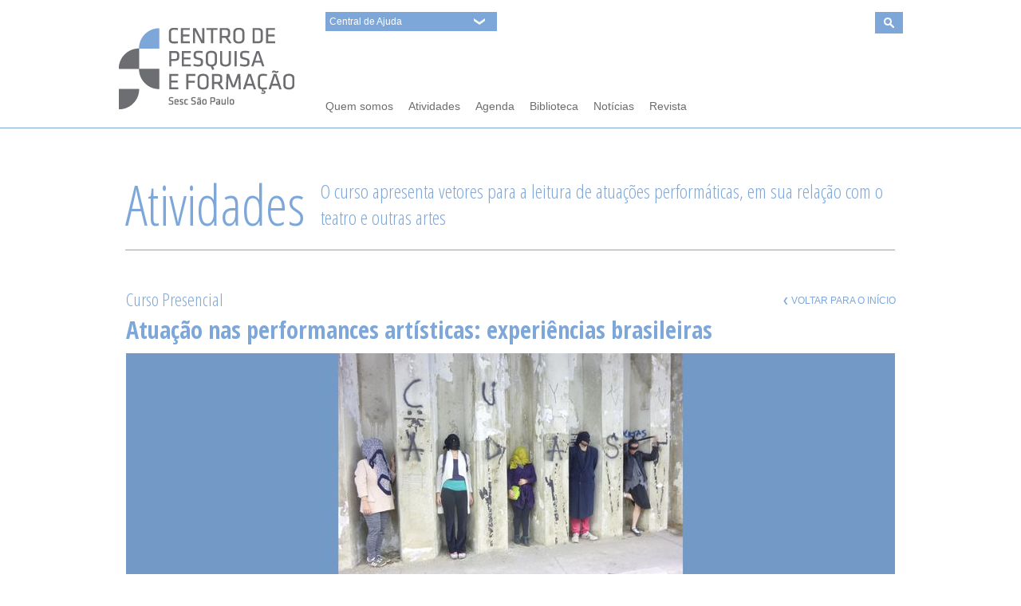

--- FILE ---
content_type: text/html; charset=utf-8
request_url: https://centrodepesquisaeformacao.sescsp.org.br/atividade/atuacao-nas-performances-artisticas-experiencias-brasileiras
body_size: 4801
content:
<!DOCTYPE html>
<!--[if lt IE 7]>      <html class="no-js lt-ie9 lt-ie8 lt-ie7"> <![endif]-->
<!--[if IE 7]>         <html class="no-js lt-ie9 lt-ie8"> <![endif]-->
<!--[if IE 8]>         <html class="no-js lt-ie9"> <![endif]-->
<!--[if gt IE 8]><!--> <html class="no-js"> <!--<![endif]-->
    <head>
        <meta charset="utf-8">
                <meta name="title" content="Atuação nas performances artísticas: experiências brasileiras - " />
<meta name="description" content="O curso apresenta vetores para a leitura de atuações performáticas, em sua relação com o teatro e outras artes" />
<meta name="keywords" content="sesc, cpf, colocar, as, tags, corretas" />
<meta name="language" content="pt-BR" />
<meta name="robots" content="index, follow" />
        <title>Atuação nas performances artísticas: experiências brasileiras - </title>
        <link rel="stylesheet" type="text/css" media="screen" href="https://fonts.googleapis.com/css?family=Open+Sans+Condensed:300,700&amp;subset=latin,latin-ext" />
        <link rel="stylesheet" type="text/css" media="screen" href="/css/main-azul.css" />
        <link rel="shortcut icon" type="image/x-icon" href="/favicon-azul.ico">
        <!--[if (lt IE 9) & (!IEMobile)]>
            <script type="text/javascript" src="/js/vendor/html5shiv.js"></script>
        <![endif]-->

                    <!-- Barra Portal -->
            <!-- <script type="text/javascript" src="http://www.sescsp.org.br/sesc/barraportal/barra.js.cfm"></script> -->
                <script async src="https://www.googletagmanager.com/gtag/js?id=G-6ZKY79F542"></script>
    <script>
        window.dataLayer = window.dataLayer || [];
        function gtag(){dataLayer.push(arguments);}
        gtag('js', new Date());

        gtag('config', 'G-6ZKY79F542');
    </script>
    </head>
    <body>
        <!-- Public Path -->
        <div class="hidden" id="publicPath" data-url="/"></div>

        <!-- Flash Notice -->
        
        <!-- Loading -->
        <div id="loadingIcon" class="hidden loadingIcon">
            <div class="loadingArc"></div>
        </div>

        <!-- Header -->
                    <div id="cpf_bloco_header" class="blocoHeader">
    <div class="wrapper media">
        <div class="img">
            <!-- Logo -->
            <a href="/">
                <img src="[data-uri]" alt="Centro de Pesquisa e Formação" class="logo">
            </a>
        </div>
        <div class="body">

            <!-- Combo -->
            <div class="menu_header">
                                <div id="centralDeAjuda_handler" class="handler">Central de Ajuda</div>
                <ul id="centralDeAjuda_menu_slide">
                                                                                        <li><a href="/perguntas-frequentes">Perguntas Frequentes</a></li>
                                                                    <li><a href="http://www.sescsp.org.br/fale-conosco/">Fale Conosco</a></li>
                                    </ul>
            </div>

            <!-- Buscar -->
            <a href="/#/busca" class="btn btn-header-busca">
                <i class="branco-lupa-pequena"></i>
            </a>

            <!-- Nav -->
            <ul class="nav">
                                                            <li><a href="/#/quem-somos">Quem somos</a></li>
                                                                                <li><a href="/#/atividades">Atividades</a></li>
                                                                                <li><a href="/#/agenda">Agenda</a></li>
                                                                                <li><a href="/#/biblioteca">Biblioteca</a></li>
                                                                                                                                                        <li><a href="/noticias">Notícias</a></li>
                                    				
										<li><a href="/revista/index.php?cor=azul">Revista</a></li>
				            </ul>

        </div>
    </div>
</div>
        
        <!-- Content -->
        <section class="bloco bloco-interna blocoProgramacaoShow">
    <div class="wrapper">

        <!-- Cabeçalho -->
        <header class="cabecalho">
    <h2 class="titulo">Atividades</h2>
    <h3 class="subtitulo">O curso apresenta vetores para a leitura de atuações performáticas, em sua relação com o teatro e outras artes</h3>
</header>
        <!-- Fim do Cabeçalho -->

                <article class="cf">

            <header class="col-24">
                <h1 class="colorido floatleft">
                                            <small>Curso Presencial</small><br>
                                        Atuação nas performances artísticas: experiências brasileiras                </h1>
                <a href="/#/atividades" class="floatright voltar">
                    <i class="colorido-link-voltar-seta"></i> Voltar para o início
                </a>
                <img alt="Atuação nas performances artísticas: experiências brasileiras" class="mbg" src="/uploads/AtividadeTable/bb78e56eaa31d339c01af2ce362401bb/5163/cheia.jpg" />            </header>

            
            <div class="col-16">
                                    <h2 class="colorido">Programa</h2>
                    <p>A partir de uma contextualiza&ccedil;&atilde;o hist&oacute;rica da linguagem da performance no Brasil e com base nas trajet&oacute;rias de alguns artistas ic&ocirc;nicos, o curso apresenta vetores para a leitura de atua&ccedil;&otilde;es perform&aacute;ticas, em sua rela&ccedil;&atilde;o com o teatro e outras artes, bem como os conceitos de persona, pessoa e personagem. Al&eacute;m das diversas formas de prepara&ccedil;&atilde;o e treinamento poss&iacute;veis para a&ccedil;&otilde;es perform&aacute;ticas.<br /><br />O curso pretende conduzir a discuss&atilde;o em torno da performance no Brasil no que tange &agrave;s poss&iacute;veis formas de atua&ccedil;&atilde;o nessa linguagem, a fim de enriquecer o debate sobre seu est&aacute;gio contempor&acirc;neo. Para tanto, apresentaremos um breve hist&oacute;rico da performance no Brasil e no mundo, o Happening e a Body Art. A experi&ecirc;ncias pioneiras de Fl&aacute;vio de Carvalho, H&eacute;lio Oiticica e Lygia Clark.<br /><br />Os trabalhos seminais de M&aacute;rcia X e Paulo Bruscky. Os conceitos de autoperformance, self as context, m&aacute;scara ritual (COHEN, 2013). A ideia de campo m&iacute;tico e ritualiza&ccedil;&atilde;o da presen&ccedil;a. Ser ou estar em cena? <br /><br />Performance, ritual e arte. Os grupos teatrais que desenvolveram papel fundamental no desenvolvimento do teatro performativo atual. Apresenta&ccedil;&atilde;o de portfolios de artistas-refer&ecirc;ncia, com sele&ccedil;&atilde;o de performances ic&ocirc;nicas. Al&eacute;m de estimular a escrita sobre algum processo perform&aacute;tico pessoal. <br /><br /><strong>Recomendamos o uso de m&aacute;scara cobrindo nariz e boca.</strong><br /><br /><strong>Se voc&ecirc; necessita de recursos de acessibilidade, como tradu&ccedil;&atilde;o em Libras, solicite pelo e-mail centrodepesquisa.cpf@sescsp.org.br, ap&oacute;s a conclus&atilde;o e efetiva&ccedil;&atilde;o do pagamento da sua inscri&ccedil;&atilde;o, com at&eacute; 48 horas de anteced&ecirc;ncia do in&iacute;cio da atividade.</strong><br /><br /><strong>As inscri&ccedil;&otilde;es podem ser feitas a partir das 14h do dia 27/2 no site do Centro de Pesquisa e Forma&ccedil;&atilde;o do Sesc ou presencialmente em qualquer unidade do Sesc S&atilde;o Paulo. Ap&oacute;s o in&iacute;cio da atividade n&atilde;o &eacute; poss&iacute;vel realizar inscri&ccedil;&atilde;o. O cadastro &eacute; pessoal e intransfer&iacute;vel.</strong><br /><br /><strong>O pagamento pode ser feito atrav&eacute;s do cart&atilde;o de cr&eacute;dito, d&eacute;bito ou em dinheiro. Trabalhamos com as bandeiras Visa, Mastercard, Elo e Hipercard.</strong><br /><br /><strong>** Ao t&eacute;rmino do curso, voc&ecirc; poder&aacute; solicitar sua declara&ccedil;&atilde;o de participa&ccedil;&atilde;o pelo e-mail declaracao.cpf@sescsp.org.br</strong><br /><strong>A declara&ccedil;&atilde;o ser&aacute; encaminhada em at&eacute; 30 dias</strong><br /><br /><strong>*** Havendo ainda disponibilidade de vagas para os cursos presenciais, as inscri&ccedil;&otilde;es poder&atilde;o ser feitas no dia do curso no Centro de Pesquisa e Forma&ccedil;&atilde;o.</strong><br /><br /><strong>O cancelamento poder&aacute; ser realizado com at&eacute; 48 horas antes do in&iacute;cio da atividade, por email: centrodepesquisa.cpf@sescsp.org.br</strong></p>
                
                                                            <h2 class="colorido">Palestrantes</h2>
                                                    <div class="media">
                                <img alt="Samira S. Brandão" class="img" src="/uploads/ProfessorTable/d8a7ccc449226a02f104461c63a70406/8805/square.jpg" />                                <div class="body">
                                    <h4>Samira S. Brandão</h4>
                                    <p>Samira Br, artista e docente da PUC-SP.<br /><em>(Foto: <span class="file">Sollon Rodrigues)</span></em></p>
                                </div>
                            </div>
                                                            
                
                
                
                <div class="floatright">
                                        <div class="socialMediaShare mbg">
        <a href="https://www.facebook.com/sharer.php?rndSesc=321060848&u=https://centrodepesquisaeformacao.sescsp.org.br/atividade/atuacao-nas-performances-artisticas-experiencias-brasileiras?nocache=321060848&t=Atuação nas performances artísticas: experiências brasileiras - Centro de Pesquisa e Formação" title="Compartilhe no Facebook"><i class="social-facebook-24"></i></a>
    <a href="https://twitter.com/intent/tweet?url=https://centrodepesquisaeformacao.sescsp.org.br/atividade/atuacao-nas-performances-artisticas-experiencias-brasileiras&amp;text=Atuação nas performances artísticas: experiências brasileiras&amp;hashtags=CPF" title="Compartilhe no Twitter"><i class="social-twitter-24"></i></a>
    <a href="https://plus.google.com/share?url=https%3A%2F%2Fcentrodepesquisaeformacao.sescsp.org.br%2Fatividade%2Fatuacao-nas-performances-artisticas-experiencias-brasileiras" title="Compartilhe no Google Plus"><i class="social-google-plus-24"></i></a>
</div>
                </div>
            </div>

            <div class="col-8">
                <div class="pg boxCinza mbg">
                                                                    <h2 class="colorido">Data</h2>
                        <p>
                            09/03/2023                            a 30/03/2023                        </p>
                        <h2 class="colorido">Dias e Horários</h2>
                        <p>Quintas, das 19h às 21h.<br />
<br />
Curso Presencial<br />
<br />
Inscrições a partir das 14h do dia 27/2, até o dia 8/3.<br />
Enquanto houver vagas.</p>
                                                                <h2 class="colorido">Local</h2>
                        <p><div>Rua Dr. Pl&iacute;nio Barreto, 285 - 4&ordm; andar</div>
<div>Bela Vista - S&atilde;o Paulo.</div></p>
                                                                <h2 class="colorido">Valores</h2>
                        <p><div>R$ 4,50 - credencial plena: trabalhador do com&eacute;rcio de bens, servi&ccedil;os e turismo matriculado no Sesc e dependentes</div><div>R$ 7,50 - pessoa com mais de 60 anos, pessoa com defici&ecirc;ncia, estudante e professor da rede p&uacute;blica com comprovante</div><div>R$ 15,00 - inteira</div></p>
                    
                                            <button class="btn form_estiloso_disabled" disabled="true">
                            <i class="branco-link-icon-seta-direita"></i> Inscrições esgotadas
                        </button>
                                    </div>

                            </div>

        </article>

        
    </div>
</section>

        <!-- Footer -->
                    <footer class="the_footer_site">
    <div class="wrapper mbg">
        <div class="img">
            <a href="/">
                <img src="[data-uri]" alt="Centro de Pesquisa e Formação" class="logo">
            </a>
        </div>
        <div class="the_listmap_nested">
            <ul class="the_listmap row">
                                                                                <li class="child">
                            <ul>
                                <li><a href="https://centrodepesquisaeformacao.sescsp.org.br/#/quem-somos">Quem somos</a></li>
                                                                                                            <li>
                                                                                                                                                                                    <a class="fancybox-geral fancybox.ajax" href="/quem-somos/localizacao">Localização</a>                                                                                    </li>
                                                                                                </ul>
                        </li>
                                                                                                    <li class="child">
                            <ul>
                                <li><a href="https://centrodepesquisaeformacao.sescsp.org.br/#/atividades">Atividades</a></li>
                                                                                                            <li>
                                                                                                                                                                                    <a href="https://centrodepesquisaeformacao.sescsp.org.br/#/atividades/leitura-comentada">Leitura Comentada </a>                                                                                    </li>
                                                                            <li>
                                                                                                                                                                                    <a href="https://centrodepesquisaeformacao.sescsp.org.br/#/atividades/pesquisa-em-foco">Pesquisa em Foco </a>                                                                                    </li>
                                                                            <li>
                                                                                                                                                                                    <a href="https://centrodepesquisaeformacao.sescsp.org.br/#/atividades/encontros-sesc-memorias">Encontros Sesc Memórias</a>                                                                                    </li>
                                                                            <li>
                                                                                                                                                                                    <a href="https://centrodepesquisaeformacao.sescsp.org.br/#/atividades/contextos">Contextos</a>                                                                                    </li>
                                                                            <li>
                                                                                                                                                                                    <a href="https://centrodepesquisaeformacao.sescsp.org.br/#/atividades/em-primeira-pessoa">Em Primeira Pessoa</a>                                                                                    </li>
                                                                            <li>
                                                                                                                                                                                    <a href="https://centrodepesquisaeformacao.sescsp.org.br/#/atividades/cursos-de-longa-duracao">Cursos de longa duração</a>                                                                                    </li>
                                                                            <li>
                                                                                                                                                                                    <a href="https://centrodepesquisaeformacao.sescsp.org.br/#/atividades/autografias">Autografias</a>                                                                                    </li>
                                                                            <li>
                                                                                                                                                                                    <a href="https://centrodepesquisaeformacao.sescsp.org.br/#/atividades/perspectivas">Perspectivas</a>                                                                                    </li>
                                                                            <li>
                                                                                                                                                                                    <a href="https://centrodepesquisaeformacao.sescsp.org.br/#/atividades/percursos-urbanos">Percursos Urbanos</a>                                                                                    </li>
                                                                            <li>
                                                                                                                                                                                    <a href="https://centrodepesquisaeformacao.sescsp.org.br/#/atividades/em-cima-da-hora">Em Cima da Hora</a>                                                                                    </li>
                                                                            <li>
                                                                                                                                                                                    <a href="https://centrodepesquisaeformacao.sescsp.org.br/#/atividades/experiencias-esteticas">Experiências Estéticas</a>                                                                                    </li>
                                                                            <li>
                                                                                                                                                                                    <a href="https://centrodepesquisaeformacao.sescsp.org.br/#/atividades/gestao-cultural">Gestão Cultural</a>                                                                                    </li>
                                                                            <li>
                                                                                                                                                                                    <a href="https://centrodepesquisaeformacao.sescsp.org.br/#/atividades/discografias">Discografias</a>                                                                                    </li>
                                                                            <li>
                                                                                                                                                                                    <a href="https://centrodepesquisaeformacao.sescsp.org.br/#/atividades/conferencias-e-seminarios">Conferências e Seminários</a>                                                                                    </li>
                                                                            <li>
                                                                                                                                                                                    <a href="https://centrodepesquisaeformacao.sescsp.org.br/#/atividades/curso-sesc-gestao-cultural">Curso Sesc Gestão Cultural</a>                                                                                    </li>
                                                                            <li>
                                                                                                                                                                                    <a href="https://centrodepesquisaeformacao.sescsp.org.br/#/atividades/turismo-social">Turismo Social</a>                                                                                    </li>
                                                                            <li>
                                                                                                                                                                                    <a href="https://centrodepesquisaeformacao.sescsp.org.br/#/atividades/festa-2019">FestA! 2019</a>                                                                                    </li>
                                                                            <li>
                                                                                                                                                                                    <a href="https://centrodepesquisaeformacao.sescsp.org.br/#/atividades/em-debate-outsiders">Em Debate: Outsiders</a>                                                                                    </li>
                                                                                                </ul>
                        </li>
                                                                                                    <li class="child">
                            <ul>
                                <li><a href="https://centrodepesquisaeformacao.sescsp.org.br/#/agenda">Agenda</a></li>
                                                            </ul>
                        </li>
                                                                                                    <li class="child">
                            <ul>
                                <li><a href="https://centrodepesquisaeformacao.sescsp.org.br/#/biblioteca">Biblioteca</a></li>
                                                            </ul>
                        </li>
                                                                                                                                                                                                                    <li class="child">
                            <ul>
                                <li><a href="https://centrodepesquisaeformacao.sescsp.org.br/noticias">Notícias</a></li>
                                                            </ul>
                        </li>
                                                </ul>
        </div>
    </div>

    <div class="assinatura">
        <div class="wrapper">
            <p class="floatleft">SESC - 2026 - Todos os direitos reservados</p>
            <ul class="nav floatright">
                <li><a href="/feeds" target="_blank" class="colorido-icone-rss i ir">rss</i></a></li>
                <li><a href="https://www.facebook.com/cpfsesc" target="_blank" class="colorido-icone-facebook i ir">facebook</a></li>
                <li><a href="https://www.twitter.com/cpfsesc" target="_blank" class="colorido-icone-twitter i ir">twitter</a></li>
            </ul>
        </div>
    </div>
</footer>

<!--  Box de Busca Modal -->
<div id="modal_busca" style="display: none;">
    <div class="blocoHome-busca">
    <form method="get" class="frm frmBusca" data-url="/busca/filtro" action="/busca/filtro"><label for="searchfilter_q">Buscar</label><input id="q1168055537" type="search" results="5" name="searchfilter[q]" value="" placeholder="Digite..." /><button type="submit" class="btn"><i class="branco-lupa-grande"></i></button></form></div>
</div>        
        <!--[if (lt IE 9) & (!IEMobile)]> <script type="text/javascript" src="/js/vendor/selectivizr-min.js"></script>
 <![endif]-->

                    <script type="text/javascript" src="/js/output.min.js"></script>
        
        <!-- Grid Helper -->
            </body>
</html>


--- FILE ---
content_type: application/javascript; charset=utf-8
request_url: https://centrodepesquisaeformacao.sescsp.org.br/js/output.min.js
body_size: 181926
content:
function urlencode(e){e=(e+"").toString();return encodeURIComponent(e).replace(/!/g,"%21").replace(/'/g,"%27").replace(/\(/g,"%28").replace(/\)/g,"%29").replace(/\*/g,"%2A").replace(/%20/g,"+")}function getRightDate(e){var t=e.split("-");return new Date(t[2],t[0]-1,t[1])}function buscaBiblioteca(e,t){if(e){var n=$(t).getElements("input[type=checkbox]"),r=n.length,i=$(t).getElements("input[type=checkbox]:checked").length;console.log(r,i);if(i===0)$(t).getElements("input[type=checkbox]").each(function(e,t){e.checked=true});t.submit()}return false}function updateGoogleAnalytics(){_gaq.push(["_trackPageview",document.location.href])}function datepickerRange(e,t){jQuery(e).datepicker({defaultDate:"+1w",changeMonth:false,dateFormat:"dd/mm/yy",onSelect:function(e){jQuery(t).datepicker("option","minDate",e)}});jQuery(t).datepicker({defaultDate:"+1w",changeMonth:false,dateFormat:"dd/mm/yy",onSelect:function(t){jQuery(e).datepicker("option","maxDate",t)}})}function numberDate(e){if(e){var t=e.split("/");return parseInt(t[2]+t[1]+t[0],10)}else return 0}(function(e,t){function _(e){var t=M[e]={};v.each(e.split(y),function(e,n){t[n]=true});return t}function H(e,n,r){if(r===t&&e.nodeType===1){var i="data-"+n.replace(P,"-$1").toLowerCase();r=e.getAttribute(i);if(typeof r==="string"){try{r=r==="true"?true:r==="false"?false:r==="null"?null:+r+""===r?+r:D.test(r)?v.parseJSON(r):r}catch(s){}v.data(e,n,r)}else{r=t}}return r}function B(e){var t;for(t in e){if(t==="data"&&v.isEmptyObject(e[t])){continue}if(t!=="toJSON"){return false}}return true}function et(){return false}function tt(){return true}function ut(e){return!e||!e.parentNode||e.parentNode.nodeType===11}function at(e,t){do{e=e[t]}while(e&&e.nodeType!==1);return e}function ft(e,t,n){t=t||0;if(v.isFunction(t)){return v.grep(e,function(e,r){var i=!!t.call(e,r,e);return i===n})}else if(t.nodeType){return v.grep(e,function(e,r){return e===t===n})}else if(typeof t==="string"){var r=v.grep(e,function(e){return e.nodeType===1});if(it.test(t)){return v.filter(t,r,!n)}else{t=v.filter(t,r)}}return v.grep(e,function(e,r){return v.inArray(e,t)>=0===n})}function lt(e){var t=ct.split("|"),n=e.createDocumentFragment();if(n.createElement){while(t.length){n.createElement(t.pop())}}return n}function Lt(e,t){return e.getElementsByTagName(t)[0]||e.appendChild(e.ownerDocument.createElement(t))}function At(e,t){if(t.nodeType!==1||!v.hasData(e)){return}var n,r,i,s=v._data(e),o=v._data(t,s),u=s.events;if(u){delete o.handle;o.events={};for(n in u){for(r=0,i=u[n].length;r<i;r++){v.event.add(t,n,u[n][r])}}}if(o.data){o.data=v.extend({},o.data)}}function Ot(e,t){var n;if(t.nodeType!==1){return}if(t.clearAttributes){t.clearAttributes()}if(t.mergeAttributes){t.mergeAttributes(e)}n=t.nodeName.toLowerCase();if(n==="object"){if(t.parentNode){t.outerHTML=e.outerHTML}if(v.support.html5Clone&&e.innerHTML&&!v.trim(t.innerHTML)){t.innerHTML=e.innerHTML}}else if(n==="input"&&Et.test(e.type)){t.defaultChecked=t.checked=e.checked;if(t.value!==e.value){t.value=e.value}}else if(n==="option"){t.selected=e.defaultSelected}else if(n==="input"||n==="textarea"){t.defaultValue=e.defaultValue}else if(n==="script"&&t.text!==e.text){t.text=e.text}t.removeAttribute(v.expando)}function Mt(e){if(typeof e.getElementsByTagName!=="undefined"){return e.getElementsByTagName("*")}else if(typeof e.querySelectorAll!=="undefined"){return e.querySelectorAll("*")}else{return[]}}function _t(e){if(Et.test(e.type)){e.defaultChecked=e.checked}}function Qt(e,t){if(t in e){return t}var n=t.charAt(0).toUpperCase()+t.slice(1),r=t,i=Jt.length;while(i--){t=Jt[i]+n;if(t in e){return t}}return r}function Gt(e,t){e=t||e;return v.css(e,"display")==="none"||!v.contains(e.ownerDocument,e)}function Yt(e,t){var n,r,i=[],s=0,o=e.length;for(;s<o;s++){n=e[s];if(!n.style){continue}i[s]=v._data(n,"olddisplay");if(t){if(!i[s]&&n.style.display==="none"){n.style.display=""}if(n.style.display===""&&Gt(n)){i[s]=v._data(n,"olddisplay",nn(n.nodeName))}}else{r=Dt(n,"display");if(!i[s]&&r!=="none"){v._data(n,"olddisplay",r)}}}for(s=0;s<o;s++){n=e[s];if(!n.style){continue}if(!t||n.style.display==="none"||n.style.display===""){n.style.display=t?i[s]||"":"none"}}return e}function Zt(e,t,n){var r=Rt.exec(t);return r?Math.max(0,r[1]-(n||0))+(r[2]||"px"):t}function en(e,t,n,r){var i=n===(r?"border":"content")?4:t==="width"?1:0,s=0;for(;i<4;i+=2){if(n==="margin"){s+=v.css(e,n+$t[i],true)}if(r){if(n==="content"){s-=parseFloat(Dt(e,"padding"+$t[i]))||0}if(n!=="margin"){s-=parseFloat(Dt(e,"border"+$t[i]+"Width"))||0}}else{s+=parseFloat(Dt(e,"padding"+$t[i]))||0;if(n!=="padding"){s+=parseFloat(Dt(e,"border"+$t[i]+"Width"))||0}}}return s}function tn(e,t,n){var r=t==="width"?e.offsetWidth:e.offsetHeight,i=true,s=v.support.boxSizing&&v.css(e,"boxSizing")==="border-box";if(r<=0||r==null){r=Dt(e,t);if(r<0||r==null){r=e.style[t]}if(Ut.test(r)){return r}i=s&&(v.support.boxSizingReliable||r===e.style[t]);r=parseFloat(r)||0}return r+en(e,t,n||(s?"border":"content"),i)+"px"}function nn(e){if(Wt[e]){return Wt[e]}var t=v("<"+e+">").appendTo(i.body),n=t.css("display");t.remove();if(n==="none"||n===""){Pt=i.body.appendChild(Pt||v.extend(i.createElement("iframe"),{frameBorder:0,width:0,height:0}));if(!Ht||!Pt.createElement){Ht=(Pt.contentWindow||Pt.contentDocument).document;Ht.write("<!doctype html><html><body>");Ht.close()}t=Ht.body.appendChild(Ht.createElement(e));n=Dt(t,"display");i.body.removeChild(Pt)}Wt[e]=n;return n}function fn(e,t,n,r){var i;if(v.isArray(t)){v.each(t,function(t,i){if(n||sn.test(e)){r(e,i)}else{fn(e+"["+(typeof i==="object"?t:"")+"]",i,n,r)}})}else if(!n&&v.type(t)==="object"){for(i in t){fn(e+"["+i+"]",t[i],n,r)}}else{r(e,t)}}function Cn(e){return function(t,n){if(typeof t!=="string"){n=t;t="*"}var r,i,s,o=t.toLowerCase().split(y),u=0,a=o.length;if(v.isFunction(n)){for(;u<a;u++){r=o[u];s=/^\+/.test(r);if(s){r=r.substr(1)||"*"}i=e[r]=e[r]||[];i[s?"unshift":"push"](n)}}}}function kn(e,n,r,i,s,o){s=s||n.dataTypes[0];o=o||{};o[s]=true;var u,a=e[s],f=0,l=a?a.length:0,c=e===Sn;for(;f<l&&(c||!u);f++){u=a[f](n,r,i);if(typeof u==="string"){if(!c||o[u]){u=t}else{n.dataTypes.unshift(u);u=kn(e,n,r,i,u,o)}}}if((c||!u)&&!o["*"]){u=kn(e,n,r,i,"*",o)}return u}function Ln(e,n){var r,i,s=v.ajaxSettings.flatOptions||{};for(r in n){if(n[r]!==t){(s[r]?e:i||(i={}))[r]=n[r]}}if(i){v.extend(true,e,i)}}function An(e,n,r){var i,s,o,u,a=e.contents,f=e.dataTypes,l=e.responseFields;for(s in l){if(s in r){n[l[s]]=r[s]}}while(f[0]==="*"){f.shift();if(i===t){i=e.mimeType||n.getResponseHeader("content-type")}}if(i){for(s in a){if(a[s]&&a[s].test(i)){f.unshift(s);break}}}if(f[0]in r){o=f[0]}else{for(s in r){if(!f[0]||e.converters[s+" "+f[0]]){o=s;break}if(!u){u=s}}o=o||u}if(o){if(o!==f[0]){f.unshift(o)}return r[o]}}function On(e,t){var n,r,i,s,o=e.dataTypes.slice(),u=o[0],a={},f=0;if(e.dataFilter){t=e.dataFilter(t,e.dataType)}if(o[1]){for(n in e.converters){a[n.toLowerCase()]=e.converters[n]}}for(;i=o[++f];){if(i!=="*"){if(u!=="*"&&u!==i){n=a[u+" "+i]||a["* "+i];if(!n){for(r in a){s=r.split(" ");if(s[1]===i){n=a[u+" "+s[0]]||a["* "+s[0]];if(n){if(n===true){n=a[r]}else if(a[r]!==true){i=s[0];o.splice(f--,0,i)}break}}}}if(n!==true){if(n&&e["throws"]){t=n(t)}else{try{t=n(t)}catch(l){return{state:"parsererror",error:n?l:"No conversion from "+u+" to "+i}}}}}u=i}}return{state:"success",data:t}}function Fn(){try{return new e.XMLHttpRequest}catch(t){}}function In(){try{return new e.ActiveXObject("Microsoft.XMLHTTP")}catch(t){}}function $n(){setTimeout(function(){qn=t},0);return qn=v.now()}function Jn(e,t){v.each(t,function(t,n){var r=(Vn[t]||[]).concat(Vn["*"]),i=0,s=r.length;for(;i<s;i++){if(r[i].call(e,t,n)){return}}})}function Kn(e,t,n){var r,i=0,s=0,o=Xn.length,u=v.Deferred().always(function(){delete a.elem}),a=function(){var t=qn||$n(),n=Math.max(0,f.startTime+f.duration-t),r=n/f.duration||0,i=1-r,s=0,o=f.tweens.length;for(;s<o;s++){f.tweens[s].run(i)}u.notifyWith(e,[f,i,n]);if(i<1&&o){return n}else{u.resolveWith(e,[f]);return false}},f=u.promise({elem:e,props:v.extend({},t),opts:v.extend(true,{specialEasing:{}},n),originalProperties:t,originalOptions:n,startTime:qn||$n(),duration:n.duration,tweens:[],createTween:function(t,n,r){var i=v.Tween(e,f.opts,t,n,f.opts.specialEasing[t]||f.opts.easing);f.tweens.push(i);return i},stop:function(t){var n=0,r=t?f.tweens.length:0;for(;n<r;n++){f.tweens[n].run(1)}if(t){u.resolveWith(e,[f,t])}else{u.rejectWith(e,[f,t])}return this}}),l=f.props;Qn(l,f.opts.specialEasing);for(;i<o;i++){r=Xn[i].call(f,e,l,f.opts);if(r){return r}}Jn(f,l);if(v.isFunction(f.opts.start)){f.opts.start.call(e,f)}v.fx.timer(v.extend(a,{anim:f,queue:f.opts.queue,elem:e}));return f.progress(f.opts.progress).done(f.opts.done,f.opts.complete).fail(f.opts.fail).always(f.opts.always)}function Qn(e,t){var n,r,i,s,o;for(n in e){r=v.camelCase(n);i=t[r];s=e[n];if(v.isArray(s)){i=s[1];s=e[n]=s[0]}if(n!==r){e[r]=s;delete e[n]}o=v.cssHooks[r];if(o&&"expand"in o){s=o.expand(s);delete e[r];for(n in s){if(!(n in e)){e[n]=s[n];t[n]=i}}}else{t[r]=i}}}function Gn(e,t,n){var r,i,s,o,u,a,f,l,c,h=this,p=e.style,d={},m=[],g=e.nodeType&&Gt(e);if(!n.queue){l=v._queueHooks(e,"fx");if(l.unqueued==null){l.unqueued=0;c=l.empty.fire;l.empty.fire=function(){if(!l.unqueued){c()}}}l.unqueued++;h.always(function(){h.always(function(){l.unqueued--;if(!v.queue(e,"fx").length){l.empty.fire()}})})}if(e.nodeType===1&&("height"in t||"width"in t)){n.overflow=[p.overflow,p.overflowX,p.overflowY];if(v.css(e,"display")==="inline"&&v.css(e,"float")==="none"){if(!v.support.inlineBlockNeedsLayout||nn(e.nodeName)==="inline"){p.display="inline-block"}else{p.zoom=1}}}if(n.overflow){p.overflow="hidden";if(!v.support.shrinkWrapBlocks){h.done(function(){p.overflow=n.overflow[0];p.overflowX=n.overflow[1];p.overflowY=n.overflow[2]})}}for(r in t){s=t[r];if(Un.exec(s)){delete t[r];a=a||s==="toggle";if(s===(g?"hide":"show")){continue}m.push(r)}}o=m.length;if(o){u=v._data(e,"fxshow")||v._data(e,"fxshow",{});if("hidden"in u){g=u.hidden}if(a){u.hidden=!g}if(g){v(e).show()}else{h.done(function(){v(e).hide()})}h.done(function(){var t;v.removeData(e,"fxshow",true);for(t in d){v.style(e,t,d[t])}});for(r=0;r<o;r++){i=m[r];f=h.createTween(i,g?u[i]:0);d[i]=u[i]||v.style(e,i);if(!(i in u)){u[i]=f.start;if(g){f.end=f.start;f.start=i==="width"||i==="height"?1:0}}}}}function Yn(e,t,n,r,i){return new Yn.prototype.init(e,t,n,r,i)}function Zn(e,t){var n,r={height:e},i=0;t=t?1:0;for(;i<4;i+=2-t){n=$t[i];r["margin"+n]=r["padding"+n]=e}if(t){r.opacity=r.width=e}return r}function tr(e){return v.isWindow(e)?e:e.nodeType===9?e.defaultView||e.parentWindow:false}var n,r,i=e.document,s=e.location,o=e.navigator,u=e.jQuery,a=e.$,f=Array.prototype.push,l=Array.prototype.slice,c=Array.prototype.indexOf,h=Object.prototype.toString,p=Object.prototype.hasOwnProperty,d=String.prototype.trim,v=function(e,t){return new v.fn.init(e,t,n)},m=/[\-+]?(?:\d*\.|)\d+(?:[eE][\-+]?\d+|)/.source,g=/\S/,y=/\s+/,b=/^[\s\uFEFF\xA0]+|[\s\uFEFF\xA0]+$/g,w=/^(?:[^#<]*(<[\w\W]+>)[^>]*$|#([\w\-]*)$)/,E=/^<(\w+)\s*\/?>(?:<\/\1>|)$/,S=/^[\],:{}\s]*$/,x=/(?:^|:|,)(?:\s*\[)+/g,T=/\\(?:["\\\/bfnrt]|u[\da-fA-F]{4})/g,N=/"[^"\\\r\n]*"|true|false|null|-?(?:\d\d*\.|)\d+(?:[eE][\-+]?\d+|)/g,C=/^-ms-/,k=/-([\da-z])/gi,L=function(e,t){return(t+"").toUpperCase()},A=function(){if(i.addEventListener){i.removeEventListener("DOMContentLoaded",A,false);v.ready()}else if(i.readyState==="complete"){i.detachEvent("onreadystatechange",A);v.ready()}},O={};v.fn=v.prototype={constructor:v,init:function(e,n,r){var s,o,u,a;if(!e){return this}if(e.nodeType){this.context=this[0]=e;this.length=1;return this}if(typeof e==="string"){if(e.charAt(0)==="<"&&e.charAt(e.length-1)===">"&&e.length>=3){s=[null,e,null]}else{s=w.exec(e)}if(s&&(s[1]||!n)){if(s[1]){n=n instanceof v?n[0]:n;a=n&&n.nodeType?n.ownerDocument||n:i;e=v.parseHTML(s[1],a,true);if(E.test(s[1])&&v.isPlainObject(n)){this.attr.call(e,n,true)}return v.merge(this,e)}else{o=i.getElementById(s[2]);if(o&&o.parentNode){if(o.id!==s[2]){return r.find(e)}this.length=1;this[0]=o}this.context=i;this.selector=e;return this}}else if(!n||n.jquery){return(n||r).find(e)}else{return this.constructor(n).find(e)}}else if(v.isFunction(e)){return r.ready(e)}if(e.selector!==t){this.selector=e.selector;this.context=e.context}return v.makeArray(e,this)},selector:"",jquery:"1.8.3",length:0,size:function(){return this.length},toArray:function(){return l.call(this)},get:function(e){return e==null?this.toArray():e<0?this[this.length+e]:this[e]},pushStack:function(e,t,n){var r=v.merge(this.constructor(),e);r.prevObject=this;r.context=this.context;if(t==="find"){r.selector=this.selector+(this.selector?" ":"")+n}else if(t){r.selector=this.selector+"."+t+"("+n+")"}return r},each:function(e,t){return v.each(this,e,t)},ready:function(e){v.ready.promise().done(e);return this},eq:function(e){e=+e;return e===-1?this.slice(e):this.slice(e,e+1)},first:function(){return this.eq(0)},last:function(){return this.eq(-1)},slice:function(){return this.pushStack(l.apply(this,arguments),"slice",l.call(arguments).join(","))},map:function(e){return this.pushStack(v.map(this,function(t,n){return e.call(t,n,t)}))},end:function(){return this.prevObject||this.constructor(null)},push:f,sort:[].sort,splice:[].splice};v.fn.init.prototype=v.fn;v.extend=v.fn.extend=function(){var e,n,r,i,s,o,u=arguments[0]||{},a=1,f=arguments.length,l=false;if(typeof u==="boolean"){l=u;u=arguments[1]||{};a=2}if(typeof u!=="object"&&!v.isFunction(u)){u={}}if(f===a){u=this;--a}for(;a<f;a++){if((e=arguments[a])!=null){for(n in e){r=u[n];i=e[n];if(u===i){continue}if(l&&i&&(v.isPlainObject(i)||(s=v.isArray(i)))){if(s){s=false;o=r&&v.isArray(r)?r:[]}else{o=r&&v.isPlainObject(r)?r:{}}u[n]=v.extend(l,o,i)}else if(i!==t){u[n]=i}}}}return u};v.extend({noConflict:function(t){if(e.$===v){e.$=a}if(t&&e.jQuery===v){e.jQuery=u}return v},isReady:false,readyWait:1,holdReady:function(e){if(e){v.readyWait++}else{v.ready(true)}},ready:function(e){if(e===true?--v.readyWait:v.isReady){return}if(!i.body){return setTimeout(v.ready,1)}v.isReady=true;if(e!==true&&--v.readyWait>0){return}r.resolveWith(i,[v]);if(v.fn.trigger){v(i).trigger("ready").off("ready")}},isFunction:function(e){return v.type(e)==="function"},isArray:Array.isArray||function(e){return v.type(e)==="array"},isWindow:function(e){return e!=null&&e==e.window},isNumeric:function(e){return!isNaN(parseFloat(e))&&isFinite(e)},type:function(e){return e==null?String(e):O[h.call(e)]||"object"},isPlainObject:function(e){if(!e||v.type(e)!=="object"||e.nodeType||v.isWindow(e)){return false}try{if(e.constructor&&!p.call(e,"constructor")&&!p.call(e.constructor.prototype,"isPrototypeOf")){return false}}catch(n){return false}var r;for(r in e){}return r===t||p.call(e,r)},isEmptyObject:function(e){var t;for(t in e){return false}return true},error:function(e){throw new Error(e)},parseHTML:function(e,t,n){var r;if(!e||typeof e!=="string"){return null}if(typeof t==="boolean"){n=t;t=0}t=t||i;if(r=E.exec(e)){return[t.createElement(r[1])]}r=v.buildFragment([e],t,n?null:[]);return v.merge([],(r.cacheable?v.clone(r.fragment):r.fragment).childNodes)},parseJSON:function(t){if(!t||typeof t!=="string"){return null}t=v.trim(t);if(e.JSON&&e.JSON.parse){return e.JSON.parse(t)}if(S.test(t.replace(T,"@").replace(N,"]").replace(x,""))){return(new Function("return "+t))()}v.error("Invalid JSON: "+t)},parseXML:function(n){var r,i;if(!n||typeof n!=="string"){return null}try{if(e.DOMParser){i=new DOMParser;r=i.parseFromString(n,"text/xml")}else{r=new ActiveXObject("Microsoft.XMLDOM");r.async="false";r.loadXML(n)}}catch(s){r=t}if(!r||!r.documentElement||r.getElementsByTagName("parsererror").length){v.error("Invalid XML: "+n)}return r},noop:function(){},globalEval:function(t){if(t&&g.test(t)){(e.execScript||function(t){e["eval"].call(e,t)})(t)}},camelCase:function(e){return e.replace(C,"ms-").replace(k,L)},nodeName:function(e,t){return e.nodeName&&e.nodeName.toLowerCase()===t.toLowerCase()},each:function(e,n,r){var i,s=0,o=e.length,u=o===t||v.isFunction(e);if(r){if(u){for(i in e){if(n.apply(e[i],r)===false){break}}}else{for(;s<o;){if(n.apply(e[s++],r)===false){break}}}}else{if(u){for(i in e){if(n.call(e[i],i,e[i])===false){break}}}else{for(;s<o;){if(n.call(e[s],s,e[s++])===false){break}}}}return e},trim:d&&!d.call("﻿ ")?function(e){return e==null?"":d.call(e)}:function(e){return e==null?"":(e+"").replace(b,"")},makeArray:function(e,t){var n,r=t||[];if(e!=null){n=v.type(e);if(e.length==null||n==="string"||n==="function"||n==="regexp"||v.isWindow(e)){f.call(r,e)}else{v.merge(r,e)}}return r},inArray:function(e,t,n){var r;if(t){if(c){return c.call(t,e,n)}r=t.length;n=n?n<0?Math.max(0,r+n):n:0;for(;n<r;n++){if(n in t&&t[n]===e){return n}}}return-1},merge:function(e,n){var r=n.length,i=e.length,s=0;if(typeof r==="number"){for(;s<r;s++){e[i++]=n[s]}}else{while(n[s]!==t){e[i++]=n[s++]}}e.length=i;return e},grep:function(e,t,n){var r,i=[],s=0,o=e.length;n=!!n;for(;s<o;s++){r=!!t(e[s],s);if(n!==r){i.push(e[s])}}return i},map:function(e,n,r){var i,s,o=[],u=0,a=e.length,f=e instanceof v||a!==t&&typeof a==="number"&&(a>0&&e[0]&&e[a-1]||a===0||v.isArray(e));if(f){for(;u<a;u++){i=n(e[u],u,r);if(i!=null){o[o.length]=i}}}else{for(s in e){i=n(e[s],s,r);if(i!=null){o[o.length]=i}}}return o.concat.apply([],o)},guid:1,proxy:function(e,n){var r,i,s;if(typeof n==="string"){r=e[n];n=e;e=r}if(!v.isFunction(e)){return t}i=l.call(arguments,2);s=function(){return e.apply(n,i.concat(l.call(arguments)))};s.guid=e.guid=e.guid||v.guid++;return s},access:function(e,n,r,i,s,o,u){var a,f=r==null,l=0,c=e.length;if(r&&typeof r==="object"){for(l in r){v.access(e,n,l,r[l],1,o,i)}s=1}else if(i!==t){a=u===t&&v.isFunction(i);if(f){if(a){a=n;n=function(e,t,n){return a.call(v(e),n)}}else{n.call(e,i);n=null}}if(n){for(;l<c;l++){n(e[l],r,a?i.call(e[l],l,n(e[l],r)):i,u)}}s=1}return s?e:f?n.call(e):c?n(e[0],r):o},now:function(){return(new Date).getTime()}});v.ready.promise=function(t){if(!r){r=v.Deferred();if(i.readyState==="complete"){setTimeout(v.ready,1)}else if(i.addEventListener){i.addEventListener("DOMContentLoaded",A,false);e.addEventListener("load",v.ready,false)}else{i.attachEvent("onreadystatechange",A);e.attachEvent("onload",v.ready);var n=false;try{n=e.frameElement==null&&i.documentElement}catch(s){}if(n&&n.doScroll){(function o(){if(!v.isReady){try{n.doScroll("left")}catch(e){return setTimeout(o,50)}v.ready()}})()}}}return r.promise(t)};v.each("Boolean Number String Function Array Date RegExp Object".split(" "),function(e,t){O["[object "+t+"]"]=t.toLowerCase()});n=v(i);var M={};v.Callbacks=function(e){e=typeof e==="string"?M[e]||_(e):v.extend({},e);var n,r,i,s,o,u,a=[],f=!e.once&&[],l=function(t){n=e.memory&&t;r=true;u=s||0;s=0;o=a.length;i=true;for(;a&&u<o;u++){if(a[u].apply(t[0],t[1])===false&&e.stopOnFalse){n=false;break}}i=false;if(a){if(f){if(f.length){l(f.shift())}}else if(n){a=[]}else{c.disable()}}},c={add:function(){if(a){var t=a.length;(function r(t){v.each(t,function(t,n){var i=v.type(n);if(i==="function"){if(!e.unique||!c.has(n)){a.push(n)}}else if(n&&n.length&&i!=="string"){r(n)}})})(arguments);if(i){o=a.length}else if(n){s=t;l(n)}}return this},remove:function(){if(a){v.each(arguments,function(e,t){var n;while((n=v.inArray(t,a,n))>-1){a.splice(n,1);if(i){if(n<=o){o--}if(n<=u){u--}}}})}return this},has:function(e){return v.inArray(e,a)>-1},empty:function(){a=[];return this},disable:function(){a=f=n=t;return this},disabled:function(){return!a},lock:function(){f=t;if(!n){c.disable()}return this},locked:function(){return!f},fireWith:function(e,t){t=t||[];t=[e,t.slice?t.slice():t];if(a&&(!r||f)){if(i){f.push(t)}else{l(t)}}return this},fire:function(){c.fireWith(this,arguments);return this},fired:function(){return!!r}};return c};v.extend({Deferred:function(e){var t=[["resolve","done",v.Callbacks("once memory"),"resolved"],["reject","fail",v.Callbacks("once memory"),"rejected"],["notify","progress",v.Callbacks("memory")]],n="pending",r={state:function(){return n},always:function(){i.done(arguments).fail(arguments);return this},then:function(){var e=arguments;return v.Deferred(function(n){v.each(t,function(t,r){var s=r[0],o=e[t];i[r[1]](v.isFunction(o)?function(){var e=o.apply(this,arguments);if(e&&v.isFunction(e.promise)){e.promise().done(n.resolve).fail(n.reject).progress(n.notify)}else{n[s+"With"](this===i?n:this,[e])}}:n[s])});e=null}).promise()},promise:function(e){return e!=null?v.extend(e,r):r}},i={};r.pipe=r.then;v.each(t,function(e,s){var o=s[2],u=s[3];r[s[1]]=o.add;if(u){o.add(function(){n=u},t[e^1][2].disable,t[2][2].lock)}i[s[0]]=o.fire;i[s[0]+"With"]=o.fireWith});r.promise(i);if(e){e.call(i,i)}return i},when:function(e){var t=0,n=l.call(arguments),r=n.length,i=r!==1||e&&v.isFunction(e.promise)?r:0,s=i===1?e:v.Deferred(),o=function(e,t,n){return function(r){t[e]=this;n[e]=arguments.length>1?l.call(arguments):r;if(n===u){s.notifyWith(t,n)}else if(!--i){s.resolveWith(t,n)}}},u,a,f;if(r>1){u=new Array(r);a=new Array(r);f=new Array(r);for(;t<r;t++){if(n[t]&&v.isFunction(n[t].promise)){n[t].promise().done(o(t,f,n)).fail(s.reject).progress(o(t,a,u))}else{--i}}}if(!i){s.resolveWith(f,n)}return s.promise()}});v.support=function(){var t,n,r,s,o,u,a,f,l,c,h,p=i.createElement("div");p.setAttribute("className","t");p.innerHTML="  <link/><table></table><a href='/a'>a</a><input type='checkbox'/>";n=p.getElementsByTagName("*");r=p.getElementsByTagName("a")[0];if(!n||!r||!n.length){return{}}s=i.createElement("select");o=s.appendChild(i.createElement("option"));u=p.getElementsByTagName("input")[0];r.style.cssText="top:1px;float:left;opacity:.5";t={leadingWhitespace:p.firstChild.nodeType===3,tbody:!p.getElementsByTagName("tbody").length,htmlSerialize:!!p.getElementsByTagName("link").length,style:/top/.test(r.getAttribute("style")),hrefNormalized:r.getAttribute("href")==="/a",opacity:/^0.5/.test(r.style.opacity),cssFloat:!!r.style.cssFloat,checkOn:u.value==="on",optSelected:o.selected,getSetAttribute:p.className!=="t",enctype:!!i.createElement("form").enctype,html5Clone:i.createElement("nav").cloneNode(true).outerHTML!=="<:nav></:nav>",boxModel:i.compatMode==="CSS1Compat",submitBubbles:true,changeBubbles:true,focusinBubbles:false,deleteExpando:true,noCloneEvent:true,inlineBlockNeedsLayout:false,shrinkWrapBlocks:false,reliableMarginRight:true,boxSizingReliable:true,pixelPosition:false};u.checked=true;t.noCloneChecked=u.cloneNode(true).checked;s.disabled=true;t.optDisabled=!o.disabled;try{delete p.test}catch(d){t.deleteExpando=false}if(!p.addEventListener&&p.attachEvent&&p.fireEvent){p.attachEvent("onclick",h=function(){t.noCloneEvent=false});p.cloneNode(true).fireEvent("onclick");p.detachEvent("onclick",h)}u=i.createElement("input");u.value="t";u.setAttribute("type","radio");t.radioValue=u.value==="t";u.setAttribute("checked","checked");u.setAttribute("name","t");p.appendChild(u);a=i.createDocumentFragment();a.appendChild(p.lastChild);t.checkClone=a.cloneNode(true).cloneNode(true).lastChild.checked;t.appendChecked=u.checked;a.removeChild(u);a.appendChild(p);if(p.attachEvent){for(l in{submit:true,change:true,focusin:true}){f="on"+l;c=f in p;if(!c){p.setAttribute(f,"return;");c=typeof p[f]==="function"}t[l+"Bubbles"]=c}}v(function(){var n,r,s,o,u="padding:0;margin:0;border:0;display:block;overflow:hidden;",a=i.getElementsByTagName("body")[0];if(!a){return}n=i.createElement("div");n.style.cssText="visibility:hidden;border:0;width:0;height:0;position:static;top:0;margin-top:1px";a.insertBefore(n,a.firstChild);r=i.createElement("div");n.appendChild(r);r.innerHTML="<table><tr><td></td><td>t</td></tr></table>";s=r.getElementsByTagName("td");s[0].style.cssText="padding:0;margin:0;border:0;display:none";c=s[0].offsetHeight===0;s[0].style.display="";s[1].style.display="none";t.reliableHiddenOffsets=c&&s[0].offsetHeight===0;r.innerHTML="";r.style.cssText="box-sizing:border-box;-moz-box-sizing:border-box;-webkit-box-sizing:border-box;padding:1px;border:1px;display:block;width:4px;margin-top:1%;position:absolute;top:1%;";t.boxSizing=r.offsetWidth===4;t.doesNotIncludeMarginInBodyOffset=a.offsetTop!==1;if(e.getComputedStyle){t.pixelPosition=(e.getComputedStyle(r,null)||{}).top!=="1%";t.boxSizingReliable=(e.getComputedStyle(r,null)||{width:"4px"}).width==="4px";o=i.createElement("div");o.style.cssText=r.style.cssText=u;o.style.marginRight=o.style.width="0";r.style.width="1px";r.appendChild(o);t.reliableMarginRight=!parseFloat((e.getComputedStyle(o,null)||{}).marginRight)}if(typeof r.style.zoom!=="undefined"){r.innerHTML="";r.style.cssText=u+"width:1px;padding:1px;display:inline;zoom:1";t.inlineBlockNeedsLayout=r.offsetWidth===3;r.style.display="block";r.style.overflow="visible";r.innerHTML="<div></div>";r.firstChild.style.width="5px";t.shrinkWrapBlocks=r.offsetWidth!==3;n.style.zoom=1}a.removeChild(n);n=r=s=o=null});a.removeChild(p);n=r=s=o=u=a=p=null;return t}();var D=/(?:\{[\s\S]*\}|\[[\s\S]*\])$/,P=/([A-Z])/g;v.extend({cache:{},deletedIds:[],uuid:0,expando:"jQuery"+(v.fn.jquery+Math.random()).replace(/\D/g,""),noData:{embed:true,object:"clsid:D27CDB6E-AE6D-11cf-96B8-444553540000",applet:true},hasData:function(e){e=e.nodeType?v.cache[e[v.expando]]:e[v.expando];return!!e&&!B(e)},data:function(e,n,r,i){if(!v.acceptData(e)){return}var s,o,u=v.expando,a=typeof n==="string",f=e.nodeType,l=f?v.cache:e,c=f?e[u]:e[u]&&u;if((!c||!l[c]||!i&&!l[c].data)&&a&&r===t){return}if(!c){if(f){e[u]=c=v.deletedIds.pop()||v.guid++}else{c=u}}if(!l[c]){l[c]={};if(!f){l[c].toJSON=v.noop}}if(typeof n==="object"||typeof n==="function"){if(i){l[c]=v.extend(l[c],n)}else{l[c].data=v.extend(l[c].data,n)}}s=l[c];if(!i){if(!s.data){s.data={}}s=s.data}if(r!==t){s[v.camelCase(n)]=r}if(a){o=s[n];if(o==null){o=s[v.camelCase(n)]}}else{o=s}return o},removeData:function(e,t,n){if(!v.acceptData(e)){return}var r,i,s,o=e.nodeType,u=o?v.cache:e,a=o?e[v.expando]:v.expando;if(!u[a]){return}if(t){r=n?u[a]:u[a].data;if(r){if(!v.isArray(t)){if(t in r){t=[t]}else{t=v.camelCase(t);if(t in r){t=[t]}else{t=t.split(" ")}}}for(i=0,s=t.length;i<s;i++){delete r[t[i]]}if(!(n?B:v.isEmptyObject)(r)){return}}}if(!n){delete u[a].data;if(!B(u[a])){return}}if(o){v.cleanData([e],true)}else if(v.support.deleteExpando||u!=u.window){delete u[a]}else{u[a]=null}},_data:function(e,t,n){return v.data(e,t,n,true)},acceptData:function(e){var t=e.nodeName&&v.noData[e.nodeName.toLowerCase()];return!t||t!==true&&e.getAttribute("classid")===t}});v.fn.extend({data:function(e,n){var r,i,s,o,u,a=this[0],f=0,l=null;if(e===t){if(this.length){l=v.data(a);if(a.nodeType===1&&!v._data(a,"parsedAttrs")){s=a.attributes;for(u=s.length;f<u;f++){o=s[f].name;if(!o.indexOf("data-")){o=v.camelCase(o.substring(5));H(a,o,l[o])}}v._data(a,"parsedAttrs",true)}}return l}if(typeof e==="object"){return this.each(function(){v.data(this,e)})}r=e.split(".",2);r[1]=r[1]?"."+r[1]:"";i=r[1]+"!";return v.access(this,function(n){if(n===t){l=this.triggerHandler("getData"+i,[r[0]]);if(l===t&&a){l=v.data(a,e);l=H(a,e,l)}return l===t&&r[1]?this.data(r[0]):l}r[1]=n;this.each(function(){var t=v(this);t.triggerHandler("setData"+i,r);v.data(this,e,n);t.triggerHandler("changeData"+i,r)})},null,n,arguments.length>1,null,false)},removeData:function(e){return this.each(function(){v.removeData(this,e)})}});v.extend({queue:function(e,t,n){var r;if(e){t=(t||"fx")+"queue";r=v._data(e,t);if(n){if(!r||v.isArray(n)){r=v._data(e,t,v.makeArray(n))}else{r.push(n)}}return r||[]}},dequeue:function(e,t){t=t||"fx";var n=v.queue(e,t),r=n.length,i=n.shift(),s=v._queueHooks(e,t),o=function(){v.dequeue(e,t)};if(i==="inprogress"){i=n.shift();r--}if(i){if(t==="fx"){n.unshift("inprogress")}delete s.stop;i.call(e,o,s)}if(!r&&s){s.empty.fire()}},_queueHooks:function(e,t){var n=t+"queueHooks";return v._data(e,n)||v._data(e,n,{empty:v.Callbacks("once memory").add(function(){v.removeData(e,t+"queue",true);v.removeData(e,n,true)})})}});v.fn.extend({queue:function(e,n){var r=2;if(typeof e!=="string"){n=e;e="fx";r--}if(arguments.length<r){return v.queue(this[0],e)}return n===t?this:this.each(function(){var t=v.queue(this,e,n);v._queueHooks(this,e);if(e==="fx"&&t[0]!=="inprogress"){v.dequeue(this,e)}})},dequeue:function(e){return this.each(function(){v.dequeue(this,e)})},delay:function(e,t){e=v.fx?v.fx.speeds[e]||e:e;t=t||"fx";return this.queue(t,function(t,n){var r=setTimeout(t,e);n.stop=function(){clearTimeout(r)}})},clearQueue:function(e){return this.queue(e||"fx",[])},promise:function(e,n){var r,i=1,s=v.Deferred(),o=this,u=this.length,a=function(){if(!--i){s.resolveWith(o,[o])}};if(typeof e!=="string"){n=e;e=t}e=e||"fx";while(u--){r=v._data(o[u],e+"queueHooks");if(r&&r.empty){i++;r.empty.add(a)}}a();return s.promise(n)}});var j,F,I,q=/[\t\r\n]/g,R=/\r/g,U=/^(?:button|input)$/i,z=/^(?:button|input|object|select|textarea)$/i,W=/^a(?:rea|)$/i,X=/^(?:autofocus|autoplay|async|checked|controls|defer|disabled|hidden|loop|multiple|open|readonly|required|scoped|selected)$/i,V=v.support.getSetAttribute;v.fn.extend({attr:function(e,t){return v.access(this,v.attr,e,t,arguments.length>1)},removeAttr:function(e){return this.each(function(){v.removeAttr(this,e)})},prop:function(e,t){return v.access(this,v.prop,e,t,arguments.length>1)},removeProp:function(e){e=v.propFix[e]||e;return this.each(function(){try{this[e]=t;delete this[e]}catch(n){}})},addClass:function(e){var t,n,r,i,s,o,u;if(v.isFunction(e)){return this.each(function(t){v(this).addClass(e.call(this,t,this.className))})}if(e&&typeof e==="string"){t=e.split(y);for(n=0,r=this.length;n<r;n++){i=this[n];if(i.nodeType===1){if(!i.className&&t.length===1){i.className=e}else{s=" "+i.className+" ";for(o=0,u=t.length;o<u;o++){if(s.indexOf(" "+t[o]+" ")<0){s+=t[o]+" "}}i.className=v.trim(s)}}}}return this},removeClass:function(e){var n,r,i,s,o,u,a;if(v.isFunction(e)){return this.each(function(t){v(this).removeClass(e.call(this,t,this.className))})}if(e&&typeof e==="string"||e===t){n=(e||"").split(y);for(u=0,a=this.length;u<a;u++){i=this[u];if(i.nodeType===1&&i.className){r=(" "+i.className+" ").replace(q," ");for(s=0,o=n.length;s<o;s++){while(r.indexOf(" "+n[s]+" ")>=0){r=r.replace(" "+n[s]+" "," ")}}i.className=e?v.trim(r):""}}}return this},toggleClass:function(e,t){var n=typeof e,r=typeof t==="boolean";if(v.isFunction(e)){return this.each(function(n){v(this).toggleClass(e.call(this,n,this.className,t),t)})}return this.each(function(){if(n==="string"){var i,s=0,o=v(this),u=t,a=e.split(y);while(i=a[s++]){u=r?u:!o.hasClass(i);o[u?"addClass":"removeClass"](i)}}else if(n==="undefined"||n==="boolean"){if(this.className){v._data(this,"__className__",this.className)}this.className=this.className||e===false?"":v._data(this,"__className__")||""}})},hasClass:function(e){var t=" "+e+" ",n=0,r=this.length;for(;n<r;n++){if(this[n].nodeType===1&&(" "+this[n].className+" ").replace(q," ").indexOf(t)>=0){return true}}return false},val:function(e){var n,r,i,s=this[0];if(!arguments.length){if(s){n=v.valHooks[s.type]||v.valHooks[s.nodeName.toLowerCase()];if(n&&"get"in n&&(r=n.get(s,"value"))!==t){return r}r=s.value;return typeof r==="string"?r.replace(R,""):r==null?"":r}return}i=v.isFunction(e);return this.each(function(r){var s,o=v(this);if(this.nodeType!==1){return}if(i){s=e.call(this,r,o.val())}else{s=e}if(s==null){s=""}else if(typeof s==="number"){s+=""}else if(v.isArray(s)){s=v.map(s,function(e){return e==null?"":e+""})}n=v.valHooks[this.type]||v.valHooks[this.nodeName.toLowerCase()];if(!n||!("set"in n)||n.set(this,s,"value")===t){this.value=s}})}});v.extend({valHooks:{option:{get:function(e){var t=e.attributes.value;return!t||t.specified?e.value:e.text}},select:{get:function(e){var t,n,r=e.options,i=e.selectedIndex,s=e.type==="select-one"||i<0,o=s?null:[],u=s?i+1:r.length,a=i<0?u:s?i:0;for(;a<u;a++){n=r[a];if((n.selected||a===i)&&(v.support.optDisabled?!n.disabled:n.getAttribute("disabled")===null)&&(!n.parentNode.disabled||!v.nodeName(n.parentNode,"optgroup"))){t=v(n).val();if(s){return t}o.push(t)}}return o},set:function(e,t){var n=v.makeArray(t);v(e).find("option").each(function(){this.selected=v.inArray(v(this).val(),n)>=0});if(!n.length){e.selectedIndex=-1}return n}}},attrFn:{},attr:function(e,n,r,i){var s,o,u,a=e.nodeType;if(!e||a===3||a===8||a===2){return}if(i&&v.isFunction(v.fn[n])){return v(e)[n](r)}if(typeof e.getAttribute==="undefined"){return v.prop(e,n,r)}u=a!==1||!v.isXMLDoc(e);if(u){n=n.toLowerCase();o=v.attrHooks[n]||(X.test(n)?F:j)}if(r!==t){if(r===null){v.removeAttr(e,n);return}else if(o&&"set"in o&&u&&(s=o.set(e,r,n))!==t){return s}else{e.setAttribute(n,r+"");return r}}else if(o&&"get"in o&&u&&(s=o.get(e,n))!==null){return s}else{s=e.getAttribute(n);return s===null?t:s}},removeAttr:function(e,t){var n,r,i,s,o=0;if(t&&e.nodeType===1){r=t.split(y);for(;o<r.length;o++){i=r[o];if(i){n=v.propFix[i]||i;s=X.test(i);if(!s){v.attr(e,i,"")}e.removeAttribute(V?i:n);if(s&&n in e){e[n]=false}}}}},attrHooks:{type:{set:function(e,t){if(U.test(e.nodeName)&&e.parentNode){v.error("type property can't be changed")}else if(!v.support.radioValue&&t==="radio"&&v.nodeName(e,"input")){var n=e.value;e.setAttribute("type",t);if(n){e.value=n}return t}}},value:{get:function(e,t){if(j&&v.nodeName(e,"button")){return j.get(e,t)}return t in e?e.value:null},set:function(e,t,n){if(j&&v.nodeName(e,"button")){return j.set(e,t,n)}e.value=t}}},propFix:{tabindex:"tabIndex",readonly:"readOnly","for":"htmlFor","class":"className",maxlength:"maxLength",cellspacing:"cellSpacing",cellpadding:"cellPadding",rowspan:"rowSpan",colspan:"colSpan",usemap:"useMap",frameborder:"frameBorder",contenteditable:"contentEditable"},prop:function(e,n,r){var i,s,o,u=e.nodeType;if(!e||u===3||u===8||u===2){return}o=u!==1||!v.isXMLDoc(e);if(o){n=v.propFix[n]||n;s=v.propHooks[n]}if(r!==t){if(s&&"set"in s&&(i=s.set(e,r,n))!==t){return i}else{return e[n]=r}}else{if(s&&"get"in s&&(i=s.get(e,n))!==null){return i}else{return e[n]}}},propHooks:{tabIndex:{get:function(e){var n=e.getAttributeNode("tabindex");return n&&n.specified?parseInt(n.value,10):z.test(e.nodeName)||W.test(e.nodeName)&&e.href?0:t}}}});F={get:function(e,n){var r,i=v.prop(e,n);return i===true||typeof i!=="boolean"&&(r=e.getAttributeNode(n))&&r.nodeValue!==false?n.toLowerCase():t},set:function(e,t,n){var r;if(t===false){v.removeAttr(e,n)}else{r=v.propFix[n]||n;if(r in e){e[r]=true}e.setAttribute(n,n.toLowerCase())}return n}};if(!V){I={name:true,id:true,coords:true};j=v.valHooks.button={get:function(e,n){var r;r=e.getAttributeNode(n);return r&&(I[n]?r.value!=="":r.specified)?r.value:t},set:function(e,t,n){var r=e.getAttributeNode(n);if(!r){r=i.createAttribute(n);e.setAttributeNode(r)}return r.value=t+""}};v.each(["width","height"],function(e,t){v.attrHooks[t]=v.extend(v.attrHooks[t],{set:function(e,n){if(n===""){e.setAttribute(t,"auto");return n}}})});v.attrHooks.contenteditable={get:j.get,set:function(e,t,n){if(t===""){t="false"}j.set(e,t,n)}}}if(!v.support.hrefNormalized){v.each(["href","src","width","height"],function(e,n){v.attrHooks[n]=v.extend(v.attrHooks[n],{get:function(e){var r=e.getAttribute(n,2);return r===null?t:r}})})}if(!v.support.style){v.attrHooks.style={get:function(e){return e.style.cssText.toLowerCase()||t},set:function(e,t){return e.style.cssText=t+""}}}if(!v.support.optSelected){v.propHooks.selected=v.extend(v.propHooks.selected,{get:function(e){var t=e.parentNode;if(t){t.selectedIndex;if(t.parentNode){t.parentNode.selectedIndex}}return null}})}if(!v.support.enctype){v.propFix.enctype="encoding"}if(!v.support.checkOn){v.each(["radio","checkbox"],function(){v.valHooks[this]={get:function(e){return e.getAttribute("value")===null?"on":e.value}}})}v.each(["radio","checkbox"],function(){v.valHooks[this]=v.extend(v.valHooks[this],{set:function(e,t){if(v.isArray(t)){return e.checked=v.inArray(v(e).val(),t)>=0}}})});var $=/^(?:textarea|input|select)$/i,J=/^([^\.]*|)(?:\.(.+)|)$/,K=/(?:^|\s)hover(\.\S+|)\b/,Q=/^key/,G=/^(?:mouse|contextmenu)|click/,Y=/^(?:focusinfocus|focusoutblur)$/,Z=function(e){return v.event.special.hover?e:e.replace(K,"mouseenter$1 mouseleave$1")};v.event={add:function(e,n,r,i,s){var o,u,a,f,l,c,h,p,d,m,g;if(e.nodeType===3||e.nodeType===8||!n||!r||!(o=v._data(e))){return}if(r.handler){d=r;r=d.handler;s=d.selector}if(!r.guid){r.guid=v.guid++}a=o.events;if(!a){o.events=a={}}u=o.handle;if(!u){o.handle=u=function(e){return typeof v!=="undefined"&&(!e||v.event.triggered!==e.type)?v.event.dispatch.apply(u.elem,arguments):t};u.elem=e}n=v.trim(Z(n)).split(" ");for(f=0;f<n.length;f++){l=J.exec(n[f])||[];c=l[1];h=(l[2]||"").split(".").sort();g=v.event.special[c]||{};c=(s?g.delegateType:g.bindType)||c;g=v.event.special[c]||{};p=v.extend({type:c,origType:l[1],data:i,handler:r,guid:r.guid,selector:s,needsContext:s&&v.expr.match.needsContext.test(s),namespace:h.join(".")},d);m=a[c];if(!m){m=a[c]=[];m.delegateCount=0;if(!g.setup||g.setup.call(e,i,h,u)===false){if(e.addEventListener){e.addEventListener(c,u,false)}else if(e.attachEvent){e.attachEvent("on"+c,u)}}}if(g.add){g.add.call(e,p);if(!p.handler.guid){p.handler.guid=r.guid}}if(s){m.splice(m.delegateCount++,0,p)}else{m.push(p)}v.event.global[c]=true}e=null},global:{},remove:function(e,t,n,r,i){var s,o,u,a,f,l,c,h,p,d,m,g=v.hasData(e)&&v._data(e);if(!g||!(h=g.events)){return}t=v.trim(Z(t||"")).split(" ");for(s=0;s<t.length;s++){o=J.exec(t[s])||[];u=a=o[1];f=o[2];if(!u){for(u in h){v.event.remove(e,u+t[s],n,r,true)}continue}p=v.event.special[u]||{};u=(r?p.delegateType:p.bindType)||u;d=h[u]||[];l=d.length;f=f?new RegExp("(^|\\.)"+f.split(".").sort().join("\\.(?:.*\\.|)")+"(\\.|$)"):null;for(c=0;c<d.length;c++){m=d[c];if((i||a===m.origType)&&(!n||n.guid===m.guid)&&(!f||f.test(m.namespace))&&(!r||r===m.selector||r==="**"&&m.selector)){d.splice(c--,1);if(m.selector){d.delegateCount--}if(p.remove){p.remove.call(e,m)}}}if(d.length===0&&l!==d.length){if(!p.teardown||p.teardown.call(e,f,g.handle)===false){v.removeEvent(e,u,g.handle)}delete h[u]}}if(v.isEmptyObject(h)){delete g.handle;v.removeData(e,"events",true)}},customEvent:{getData:true,setData:true,changeData:true},trigger:function(n,r,s,o){if(s&&(s.nodeType===3||s.nodeType===8)){return}var u,a,f,l,c,h,p,d,m,g,y=n.type||n,b=[];if(Y.test(y+v.event.triggered)){return}if(y.indexOf("!")>=0){y=y.slice(0,-1);a=true}if(y.indexOf(".")>=0){b=y.split(".");y=b.shift();b.sort()}if((!s||v.event.customEvent[y])&&!v.event.global[y]){return}n=typeof n==="object"?n[v.expando]?n:new v.Event(y,n):new v.Event(y);n.type=y;n.isTrigger=true;n.exclusive=a;n.namespace=b.join(".");n.namespace_re=n.namespace?new RegExp("(^|\\.)"+b.join("\\.(?:.*\\.|)")+"(\\.|$)"):null;h=y.indexOf(":")<0?"on"+y:"";if(!s){u=v.cache;for(f in u){if(u[f].events&&u[f].events[y]){v.event.trigger(n,r,u[f].handle.elem,true)}}return}n.result=t;if(!n.target){n.target=s}r=r!=null?v.makeArray(r):[];r.unshift(n);p=v.event.special[y]||{};if(p.trigger&&p.trigger.apply(s,r)===false){return}m=[[s,p.bindType||y]];if(!o&&!p.noBubble&&!v.isWindow(s)){g=p.delegateType||y;l=Y.test(g+y)?s:s.parentNode;for(c=s;l;l=l.parentNode){m.push([l,g]);c=l}if(c===(s.ownerDocument||i)){m.push([c.defaultView||c.parentWindow||e,g])}}for(f=0;f<m.length&&!n.isPropagationStopped();f++){l=m[f][0];n.type=m[f][1];d=(v._data(l,"events")||{})[n.type]&&v._data(l,"handle");if(d){d.apply(l,r)}d=h&&l[h];if(d&&v.acceptData(l)&&d.apply&&d.apply(l,r)===false){n.preventDefault()}}n.type=y;if(!o&&!n.isDefaultPrevented()){if((!p._default||p._default.apply(s.ownerDocument,r)===false)&&!(y==="click"&&v.nodeName(s,"a"))&&v.acceptData(s)){if(h&&s[y]&&(y!=="focus"&&y!=="blur"||n.target.offsetWidth!==0)&&!v.isWindow(s)){c=s[h];if(c){s[h]=null}v.event.triggered=y;s[y]();v.event.triggered=t;if(c){s[h]=c}}}}return n.result},dispatch:function(n){n=v.event.fix(n||e.event);var r,i,s,o,u,a,f,c,h,p,d=(v._data(this,"events")||{})[n.type]||[],m=d.delegateCount,g=l.call(arguments),y=!n.exclusive&&!n.namespace,b=v.event.special[n.type]||{},w=[];g[0]=n;n.delegateTarget=this;if(b.preDispatch&&b.preDispatch.call(this,n)===false){return}if(m&&!(n.button&&n.type==="click")){for(s=n.target;s!=this;s=s.parentNode||this){if(s.disabled!==true||n.type!=="click"){u={};f=[];for(r=0;r<m;r++){c=d[r];h=c.selector;if(u[h]===t){u[h]=c.needsContext?v(h,this).index(s)>=0:v.find(h,this,null,[s]).length}if(u[h]){f.push(c)}}if(f.length){w.push({elem:s,matches:f})}}}}if(d.length>m){w.push({elem:this,matches:d.slice(m)})}for(r=0;r<w.length&&!n.isPropagationStopped();r++){a=w[r];n.currentTarget=a.elem;for(i=0;i<a.matches.length&&!n.isImmediatePropagationStopped();i++){c=a.matches[i];if(y||!n.namespace&&!c.namespace||n.namespace_re&&n.namespace_re.test(c.namespace)){n.data=c.data;n.handleObj=c;o=((v.event.special[c.origType]||{}).handle||c.handler).apply(a.elem,g);if(o!==t){n.result=o;if(o===false){n.preventDefault();n.stopPropagation()}}}}}if(b.postDispatch){b.postDispatch.call(this,n)}return n.result},props:"attrChange attrName relatedNode srcElement altKey bubbles cancelable ctrlKey currentTarget eventPhase metaKey relatedTarget shiftKey target timeStamp view which".split(" "),fixHooks:{},keyHooks:{props:"char charCode key keyCode".split(" "),filter:function(e,t){if(e.which==null){e.which=t.charCode!=null?t.charCode:t.keyCode}return e}},mouseHooks:{props:"button buttons clientX clientY fromElement offsetX offsetY pageX pageY screenX screenY toElement".split(" "),filter:function(e,n){var r,s,o,u=n.button,a=n.fromElement;if(e.pageX==null&&n.clientX!=null){r=e.target.ownerDocument||i;s=r.documentElement;o=r.body;e.pageX=n.clientX+(s&&s.scrollLeft||o&&o.scrollLeft||0)-(s&&s.clientLeft||o&&o.clientLeft||0);e.pageY=n.clientY+(s&&s.scrollTop||o&&o.scrollTop||0)-(s&&s.clientTop||o&&o.clientTop||0)}if(!e.relatedTarget&&a){e.relatedTarget=a===e.target?n.toElement:a}if(!e.which&&u!==t){e.which=u&1?1:u&2?3:u&4?2:0}return e}},fix:function(e){if(e[v.expando]){return e}var t,n,r=e,s=v.event.fixHooks[e.type]||{},o=s.props?this.props.concat(s.props):this.props;e=v.Event(r);for(t=o.length;t;){n=o[--t];e[n]=r[n]}if(!e.target){e.target=r.srcElement||i}if(e.target.nodeType===3){e.target=e.target.parentNode}e.metaKey=!!e.metaKey;return s.filter?s.filter(e,r):e},special:{load:{noBubble:true},focus:{delegateType:"focusin"},blur:{delegateType:"focusout"},beforeunload:{setup:function(e,t,n){if(v.isWindow(this)){this.onbeforeunload=n}},teardown:function(e,t){if(this.onbeforeunload===t){this.onbeforeunload=null}}}},simulate:function(e,t,n,r){var i=v.extend(new v.Event,n,{type:e,isSimulated:true,originalEvent:{}});if(r){v.event.trigger(i,null,t)}else{v.event.dispatch.call(t,i)}if(i.isDefaultPrevented()){n.preventDefault()}}};v.event.handle=v.event.dispatch;v.removeEvent=i.removeEventListener?function(e,t,n){if(e.removeEventListener){e.removeEventListener(t,n,false)}}:function(e,t,n){var r="on"+t;if(e.detachEvent){if(typeof e[r]==="undefined"){e[r]=null}e.detachEvent(r,n)}};v.Event=function(e,t){if(!(this instanceof v.Event)){return new v.Event(e,t)}if(e&&e.type){this.originalEvent=e;this.type=e.type;this.isDefaultPrevented=e.defaultPrevented||e.returnValue===false||e.getPreventDefault&&e.getPreventDefault()?tt:et}else{this.type=e}if(t){v.extend(this,t)}this.timeStamp=e&&e.timeStamp||v.now();this[v.expando]=true};v.Event.prototype={preventDefault:function(){this.isDefaultPrevented=tt;var e=this.originalEvent;if(!e){return}if(e.preventDefault){e.preventDefault()}else{e.returnValue=false}},stopPropagation:function(){this.isPropagationStopped=tt;var e=this.originalEvent;if(!e){return}if(e.stopPropagation){e.stopPropagation()}e.cancelBubble=true},stopImmediatePropagation:function(){this.isImmediatePropagationStopped=tt;this.stopPropagation()},isDefaultPrevented:et,isPropagationStopped:et,isImmediatePropagationStopped:et};v.each({mouseenter:"mouseover",mouseleave:"mouseout"},function(e,t){v.event.special[e]={delegateType:t,bindType:t,handle:function(e){var n,r=this,i=e.relatedTarget,s=e.handleObj,o=s.selector;if(!i||i!==r&&!v.contains(r,i)){e.type=s.origType;n=s.handler.apply(this,arguments);e.type=t}return n}}});if(!v.support.submitBubbles){v.event.special.submit={setup:function(){if(v.nodeName(this,"form")){return false}v.event.add(this,"click._submit keypress._submit",function(e){var n=e.target,r=v.nodeName(n,"input")||v.nodeName(n,"button")?n.form:t;if(r&&!v._data(r,"_submit_attached")){v.event.add(r,"submit._submit",function(e){e._submit_bubble=true});v._data(r,"_submit_attached",true)}})},postDispatch:function(e){if(e._submit_bubble){delete e._submit_bubble;if(this.parentNode&&!e.isTrigger){v.event.simulate("submit",this.parentNode,e,true)}}},teardown:function(){if(v.nodeName(this,"form")){return false}v.event.remove(this,"._submit")}}}if(!v.support.changeBubbles){v.event.special.change={setup:function(){if($.test(this.nodeName)){if(this.type==="checkbox"||this.type==="radio"){v.event.add(this,"propertychange._change",function(e){if(e.originalEvent.propertyName==="checked"){this._just_changed=true}});v.event.add(this,"click._change",function(e){if(this._just_changed&&!e.isTrigger){this._just_changed=false}v.event.simulate("change",this,e,true)})}return false}v.event.add(this,"beforeactivate._change",function(e){var t=e.target;if($.test(t.nodeName)&&!v._data(t,"_change_attached")){v.event.add(t,"change._change",function(e){if(this.parentNode&&!e.isSimulated&&!e.isTrigger){v.event.simulate("change",this.parentNode,e,true)}});v._data(t,"_change_attached",true)}})},handle:function(e){var t=e.target;if(this!==t||e.isSimulated||e.isTrigger||t.type!=="radio"&&t.type!=="checkbox"){return e.handleObj.handler.apply(this,arguments)}},teardown:function(){v.event.remove(this,"._change");return!$.test(this.nodeName)}}}if(!v.support.focusinBubbles){v.each({focus:"focusin",blur:"focusout"},function(e,t){var n=0,r=function(e){v.event.simulate(t,e.target,v.event.fix(e),true)};v.event.special[t]={setup:function(){if(n++===0){i.addEventListener(e,r,true)}},teardown:function(){if(--n===0){i.removeEventListener(e,r,true)}}}})}v.fn.extend({on:function(e,n,r,i,s){var o,u;if(typeof e==="object"){if(typeof n!=="string"){r=r||n;n=t}for(u in e){this.on(u,n,r,e[u],s)}return this}if(r==null&&i==null){i=n;r=n=t}else if(i==null){if(typeof n==="string"){i=r;r=t}else{i=r;r=n;n=t}}if(i===false){i=et}else if(!i){return this}if(s===1){o=i;i=function(e){v().off(e);return o.apply(this,arguments)};i.guid=o.guid||(o.guid=v.guid++)}return this.each(function(){v.event.add(this,e,i,r,n)})},one:function(e,t,n,r){return this.on(e,t,n,r,1)},off:function(e,n,r){var i,s;if(e&&e.preventDefault&&e.handleObj){i=e.handleObj;v(e.delegateTarget).off(i.namespace?i.origType+"."+i.namespace:i.origType,i.selector,i.handler);return this}if(typeof e==="object"){for(s in e){this.off(s,n,e[s])}return this}if(n===false||typeof n==="function"){r=n;n=t}if(r===false){r=et}return this.each(function(){v.event.remove(this,e,r,n)})},bind:function(e,t,n){return this.on(e,null,t,n)},unbind:function(e,t){return this.off(e,null,t)},live:function(e,t,n){v(this.context).on(e,this.selector,t,n);return this},die:function(e,t){v(this.context).off(e,this.selector||"**",t);return this},delegate:function(e,t,n,r){return this.on(t,e,n,r)},undelegate:function(e,t,n){return arguments.length===1?this.off(e,"**"):this.off(t,e||"**",n)},trigger:function(e,t){return this.each(function(){v.event.trigger(e,t,this)})},triggerHandler:function(e,t){if(this[0]){return v.event.trigger(e,t,this[0],true)}},toggle:function(e){var t=arguments,n=e.guid||v.guid++,r=0,i=function(n){var i=(v._data(this,"lastToggle"+e.guid)||0)%r;v._data(this,"lastToggle"+e.guid,i+1);n.preventDefault();return t[i].apply(this,arguments)||false};i.guid=n;while(r<t.length){t[r++].guid=n}return this.click(i)},hover:function(e,t){return this.mouseenter(e).mouseleave(t||e)}});v.each(("blur focus focusin focusout load resize scroll unload click dblclick "+"mousedown mouseup mousemove mouseover mouseout mouseenter mouseleave "+"change select submit keydown keypress keyup error contextmenu").split(" "),function(e,t){v.fn[t]=function(e,n){if(n==null){n=e;e=null}return arguments.length>0?this.on(t,null,e,n):this.trigger(t)};if(Q.test(t)){v.event.fixHooks[t]=v.event.keyHooks}if(G.test(t)){v.event.fixHooks[t]=v.event.mouseHooks}});(function(e,t){function nt(e,t,n,r){n=n||[];t=t||g;var i,s,a,f,l=t.nodeType;if(!e||typeof e!=="string"){return n}if(l!==1&&l!==9){return[]}a=o(t);if(!a&&!r){if(i=R.exec(e)){if(f=i[1]){if(l===9){s=t.getElementById(f);if(s&&s.parentNode){if(s.id===f){n.push(s);return n}}else{return n}}else{if(t.ownerDocument&&(s=t.ownerDocument.getElementById(f))&&u(t,s)&&s.id===f){n.push(s);return n}}}else if(i[2]){S.apply(n,x.call(t.getElementsByTagName(e),0));return n}else if((f=i[3])&&Z&&t.getElementsByClassName){S.apply(n,x.call(t.getElementsByClassName(f),0));return n}}}return vt(e.replace(j,"$1"),t,n,r,a)}function rt(e){return function(t){var n=t.nodeName.toLowerCase();return n==="input"&&t.type===e}}function it(e){return function(t){var n=t.nodeName.toLowerCase();return(n==="input"||n==="button")&&t.type===e}}function st(e){return N(function(t){t=+t;return N(function(n,r){var i,s=e([],n.length,t),o=s.length;while(o--){if(n[i=s[o]]){n[i]=!(r[i]=n[i])}}})})}function ot(e,t,n){if(e===t){return n}var r=e.nextSibling;while(r){if(r===t){return-1}r=r.nextSibling}return 1}function ut(e,t){var n,r,s,o,u,a,f,l=L[d][e+" "];if(l){return t?0:l.slice(0)}u=e;a=[];f=i.preFilter;while(u){if(!n||(r=F.exec(u))){if(r){u=u.slice(r[0].length)||u}a.push(s=[])}n=false;if(r=I.exec(u)){s.push(n=new m(r.shift()));u=u.slice(n.length);n.type=r[0].replace(j," ")}for(o in i.filter){if((r=J[o].exec(u))&&(!f[o]||(r=f[o](r)))){s.push(n=new m(r.shift()));u=u.slice(n.length);n.type=o;n.matches=r}}if(!n){break}}return t?u.length:u?nt.error(e):L(e,a).slice(0)}function at(e,t,r){var i=t.dir,s=r&&t.dir==="parentNode",o=w++;return t.first?function(t,n,r){while(t=t[i]){if(s||t.nodeType===1){return e(t,n,r)}}}:function(t,r,u){if(!u){var a,f=b+" "+o+" ",l=f+n;while(t=t[i]){if(s||t.nodeType===1){if((a=t[d])===l){return t.sizset}else if(typeof a==="string"&&a.indexOf(f)===0){if(t.sizset){return t}}else{t[d]=l;if(e(t,r,u)){t.sizset=true;return t}t.sizset=false}}}}else{while(t=t[i]){if(s||t.nodeType===1){if(e(t,r,u)){return t}}}}}}function ft(e){return e.length>1?function(t,n,r){var i=e.length;while(i--){if(!e[i](t,n,r)){return false}}return true}:e[0]}function lt(e,t,n,r,i){var s,o=[],u=0,a=e.length,f=t!=null;for(;u<a;u++){if(s=e[u]){if(!n||n(s,r,i)){o.push(s);if(f){t.push(u)}}}}return o}function ct(e,t,n,r,i,s){if(r&&!r[d]){r=ct(r)}if(i&&!i[d]){i=ct(i,s)}return N(function(s,o,u,a){var f,l,c,h=[],p=[],d=o.length,v=s||dt(t||"*",u.nodeType?[u]:u,[]),m=e&&(s||!t)?lt(v,h,e,u,a):v,g=n?i||(s?e:d||r)?[]:o:m;if(n){n(m,g,u,a)}if(r){f=lt(g,p);r(f,[],u,a);l=f.length;while(l--){if(c=f[l]){g[p[l]]=!(m[p[l]]=c)}}}if(s){if(i||e){if(i){f=[];l=g.length;while(l--){if(c=g[l]){f.push(m[l]=c)}}i(null,g=[],f,a)}l=g.length;while(l--){if((c=g[l])&&(f=i?T.call(s,c):h[l])>-1){s[f]=!(o[f]=c)}}}}else{g=lt(g===o?g.splice(d,g.length):g);if(i){i(null,o,g,a)}else{S.apply(o,g)}}})}function ht(e){var t,n,r,s=e.length,o=i.relative[e[0].type],u=o||i.relative[" "],a=o?1:0,f=at(function(e){return e===t},u,true),l=at(function(e){return T.call(t,e)>-1},u,true),h=[function(e,n,r){return!o&&(r||n!==c)||((t=n).nodeType?f(e,n,r):l(e,n,r))}];for(;a<s;a++){if(n=i.relative[e[a].type]){h=[at(ft(h),n)]}else{n=i.filter[e[a].type].apply(null,e[a].matches);if(n[d]){r=++a;for(;r<s;r++){if(i.relative[e[r].type]){break}}return ct(a>1&&ft(h),a>1&&e.slice(0,a-1).join("").replace(j,"$1"),n,a<r&&ht(e.slice(a,r)),r<s&&ht(e=e.slice(r)),r<s&&e.join(""))}h.push(n)}}return ft(h)}function pt(e,t){var r=t.length>0,s=e.length>0,o=function(u,a,f,l,h){var p,d,v,m=[],y=0,w="0",x=u&&[],T=h!=null,N=c,C=u||s&&i.find["TAG"]("*",h&&a.parentNode||a),k=b+=N==null?1:Math.E;if(T){c=a!==g&&a;n=o.el}for(;(p=C[w])!=null;w++){if(s&&p){for(d=0;v=e[d];d++){if(v(p,a,f)){l.push(p);break}}if(T){b=k;n=++o.el}}if(r){if(p=!v&&p){y--}if(u){x.push(p)}}}y+=w;if(r&&w!==y){for(d=0;v=t[d];d++){v(x,m,a,f)}if(u){if(y>0){while(w--){if(!(x[w]||m[w])){m[w]=E.call(l)}}}m=lt(m)}S.apply(l,m);if(T&&!u&&m.length>0&&y+t.length>1){nt.uniqueSort(l)}}if(T){b=k;c=N}return x};o.el=0;return r?N(o):o}function dt(e,t,n){var r=0,i=t.length;for(;r<i;r++){nt(e,t[r],n)}return n}function vt(e,t,n,r,s){var o,u,f,l,c,h=ut(e),p=h.length;if(!r){if(h.length===1){u=h[0]=h[0].slice(0);if(u.length>2&&(f=u[0]).type==="ID"&&t.nodeType===9&&!s&&i.relative[u[1].type]){t=i.find["ID"](f.matches[0].replace($,""),t,s)[0];if(!t){return n}e=e.slice(u.shift().length)}for(o=J["POS"].test(e)?-1:u.length-1;o>=0;o--){f=u[o];if(i.relative[l=f.type]){break}if(c=i.find[l]){if(r=c(f.matches[0].replace($,""),z.test(u[0].type)&&t.parentNode||t,s)){u.splice(o,1);e=r.length&&u.join("");if(!e){S.apply(n,x.call(r,0));return n}break}}}}}a(e,h)(r,t,s,n,z.test(e));return n}function mt(){}var n,r,i,s,o,u,a,f,l,c,h=true,p="undefined",d=("sizcache"+Math.random()).replace(".",""),m=String,g=e.document,y=g.documentElement,b=0,w=0,E=[].pop,S=[].push,x=[].slice,T=[].indexOf||function(e){var t=0,n=this.length;for(;t<n;t++){if(this[t]===e){return t}}return-1},N=function(e,t){e[d]=t==null||t;return e},C=function(){var e={},t=[];return N(function(n,r){if(t.push(n)>i.cacheLength){delete e[t.shift()]}return e[n+" "]=r},e)},k=C(),L=C(),A=C(),O="[\\x20\\t\\r\\n\\f]",M="(?:\\\\.|[-\\w]|[^\\x00-\\xa0])+",_=M.replace("w","w#"),D="([*^$|!~]?=)",P="\\["+O+"*("+M+")"+O+"*(?:"+D+O+"*(?:(['\"])((?:\\\\.|[^\\\\])*?)\\3|("+_+")|)|)"+O+"*\\]",H=":("+M+")(?:\\((?:(['\"])((?:\\\\.|[^\\\\])*?)\\2|([^()[\\]]*|(?:(?:"+P+")|[^:]|\\\\.)*|.*))\\)|)",B=":(even|odd|eq|gt|lt|nth|first|last)(?:\\("+O+"*((?:-\\d)?\\d*)"+O+"*\\)|)(?=[^-]|$)",j=new RegExp("^"+O+"+|((?:^|[^\\\\])(?:\\\\.)*)"+O+"+$","g"),F=new RegExp("^"+O+"*,"+O+"*"),I=new RegExp("^"+O+"*([\\x20\\t\\r\\n\\f>+~])"+O+"*"),q=new RegExp(H),R=/^(?:#([\w\-]+)|(\w+)|\.([\w\-]+))$/,U=/^:not/,z=/[\x20\t\r\n\f]*[+~]/,W=/:not\($/,X=/h\d/i,V=/input|select|textarea|button/i,$=/\\(?!\\)/g,J={ID:new RegExp("^#("+M+")"),CLASS:new RegExp("^\\.("+M+")"),NAME:new RegExp("^\\[name=['\"]?("+M+")['\"]?\\]"),TAG:new RegExp("^("+M.replace("w","w*")+")"),ATTR:new RegExp("^"+P),PSEUDO:new RegExp("^"+H),POS:new RegExp(B,"i"),CHILD:new RegExp("^:(only|nth|first|last)-child(?:\\("+O+"*(even|odd|(([+-]|)(\\d*)n|)"+O+"*(?:([+-]|)"+O+"*(\\d+)|))"+O+"*\\)|)","i"),needsContext:new RegExp("^"+O+"*[>+~]|"+B,"i")},K=function(e){var t=g.createElement("div");try{return e(t)}catch(n){return false}finally{t=null}},Q=K(function(e){e.appendChild(g.createComment(""));return!e.getElementsByTagName("*").length}),G=K(function(e){e.innerHTML="<a href='#'></a>";return e.firstChild&&typeof e.firstChild.getAttribute!==p&&e.firstChild.getAttribute("href")==="#"}),Y=K(function(e){e.innerHTML="<select></select>";var t=typeof e.lastChild.getAttribute("multiple");return t!=="boolean"&&t!=="string"}),Z=K(function(e){e.innerHTML="<div class='hidden e'></div><div class='hidden'></div>";if(!e.getElementsByClassName||!e.getElementsByClassName("e").length){return false}e.lastChild.className="e";return e.getElementsByClassName("e").length===2}),et=K(function(e){e.id=d+0;e.innerHTML="<a name='"+d+"'></a><div name='"+d+"'></div>";y.insertBefore(e,y.firstChild);var t=g.getElementsByName&&g.getElementsByName(d).length===2+g.getElementsByName(d+0).length;r=!g.getElementById(d);y.removeChild(e);return t});try{x.call(y.childNodes,0)[0].nodeType}catch(tt){x=function(e){var t,n=[];for(;t=this[e];e++){n.push(t)}return n}}nt.matches=function(e,t){return nt(e,null,null,t)};nt.matchesSelector=function(e,t){return nt(t,null,null,[e]).length>0};s=nt.getText=function(e){var t,n="",r=0,i=e.nodeType;if(i){if(i===1||i===9||i===11){if(typeof e.textContent==="string"){return e.textContent}else{for(e=e.firstChild;e;e=e.nextSibling){n+=s(e)}}}else if(i===3||i===4){return e.nodeValue}}else{for(;t=e[r];r++){n+=s(t)}}return n};o=nt.isXML=function(e){var t=e&&(e.ownerDocument||e).documentElement;return t?t.nodeName!=="HTML":false};u=nt.contains=y.contains?function(e,t){var n=e.nodeType===9?e.documentElement:e,r=t&&t.parentNode;return e===r||!!(r&&r.nodeType===1&&n.contains&&n.contains(r))}:y.compareDocumentPosition?function(e,t){return t&&!!(e.compareDocumentPosition(t)&16)}:function(e,t){while(t=t.parentNode){if(t===e){return true}}return false};nt.attr=function(e,t){var n,r=o(e);if(!r){t=t.toLowerCase()}if(n=i.attrHandle[t]){return n(e)}if(r||Y){return e.getAttribute(t)}n=e.getAttributeNode(t);return n?typeof e[t]==="boolean"?e[t]?t:null:n.specified?n.value:null:null};i=nt.selectors={cacheLength:50,createPseudo:N,match:J,attrHandle:G?{}:{href:function(e){return e.getAttribute("href",2)},type:function(e){return e.getAttribute("type")}},find:{ID:r?function(e,t,n){if(typeof t.getElementById!==p&&!n){var r=t.getElementById(e);return r&&r.parentNode?[r]:[]}}:function(e,n,r){if(typeof n.getElementById!==p&&!r){var i=n.getElementById(e);return i?i.id===e||typeof i.getAttributeNode!==p&&i.getAttributeNode("id").value===e?[i]:t:[]}},TAG:Q?function(e,t){if(typeof t.getElementsByTagName!==p){return t.getElementsByTagName(e)}}:function(e,t){var n=t.getElementsByTagName(e);if(e==="*"){var r,i=[],s=0;for(;r=n[s];s++){if(r.nodeType===1){i.push(r)}}return i}return n},NAME:et&&function(e,t){if(typeof t.getElementsByName!==p){return t.getElementsByName(name)}},CLASS:Z&&function(e,t,n){if(typeof t.getElementsByClassName!==p&&!n){return t.getElementsByClassName(e)}}},relative:{">":{dir:"parentNode",first:true}," ":{dir:"parentNode"},"+":{dir:"previousSibling",first:true},"~":{dir:"previousSibling"}},preFilter:{ATTR:function(e){e[1]=e[1].replace($,"");e[3]=(e[4]||e[5]||"").replace($,"");if(e[2]==="~="){e[3]=" "+e[3]+" "}return e.slice(0,4)},CHILD:function(e){e[1]=e[1].toLowerCase();if(e[1]==="nth"){if(!e[2]){nt.error(e[0])}e[3]=+(e[3]?e[4]+(e[5]||1):2*(e[2]==="even"||e[2]==="odd"));e[4]=+(e[6]+e[7]||e[2]==="odd")}else if(e[2]){nt.error(e[0])}return e},PSEUDO:function(e){var t,n;if(J["CHILD"].test(e[0])){return null}if(e[3]){e[2]=e[3]}else if(t=e[4]){if(q.test(t)&&(n=ut(t,true))&&(n=t.indexOf(")",t.length-n)-t.length)){t=t.slice(0,n);e[0]=e[0].slice(0,n)}e[2]=t}return e.slice(0,3)}},filter:{ID:r?function(e){e=e.replace($,"");return function(t){return t.getAttribute("id")===e}}:function(e){e=e.replace($,"");return function(t){var n=typeof t.getAttributeNode!==p&&t.getAttributeNode("id");return n&&n.value===e}},TAG:function(e){if(e==="*"){return function(){return true}}e=e.replace($,"").toLowerCase();return function(t){return t.nodeName&&t.nodeName.toLowerCase()===e}},CLASS:function(e){var t=k[d][e+" "];return t||(t=new RegExp("(^|"+O+")"+e+"("+O+"|$)"))&&k(e,function(e){return t.test(e.className||typeof e.getAttribute!==p&&e.getAttribute("class")||"")})},ATTR:function(e,t,n){return function(r,i){var s=nt.attr(r,e);if(s==null){return t==="!="}if(!t){return true}s+="";return t==="="?s===n:t==="!="?s!==n:t==="^="?n&&s.indexOf(n)===0:t==="*="?n&&s.indexOf(n)>-1:t==="$="?n&&s.substr(s.length-n.length)===n:t==="~="?(" "+s+" ").indexOf(n)>-1:t==="|="?s===n||s.substr(0,n.length+1)===n+"-":false}},CHILD:function(e,t,n,r){if(e==="nth"){return function(e){var t,i,s=e.parentNode;if(n===1&&r===0){return true}if(s){i=0;for(t=s.firstChild;t;t=t.nextSibling){if(t.nodeType===1){i++;if(e===t){break}}}}i-=r;return i===n||i%n===0&&i/n>=0}}return function(t){var n=t;switch(e){case"only":case"first":while(n=n.previousSibling){if(n.nodeType===1){return false}}if(e==="first"){return true}n=t;case"last":while(n=n.nextSibling){if(n.nodeType===1){return false}}return true}}},PSEUDO:function(e,t){var n,r=i.pseudos[e]||i.setFilters[e.toLowerCase()]||nt.error("unsupported pseudo: "+e);if(r[d]){return r(t)}if(r.length>1){n=[e,e,"",t];return i.setFilters.hasOwnProperty(e.toLowerCase())?N(function(e,n){var i,s=r(e,t),o=s.length;while(o--){i=T.call(e,s[o]);e[i]=!(n[i]=s[o])}}):function(e){return r(e,0,n)}}return r}},pseudos:{not:N(function(e){var t=[],n=[],r=a(e.replace(j,"$1"));return r[d]?N(function(e,t,n,i){var s,o=r(e,null,i,[]),u=e.length;while(u--){if(s=o[u]){e[u]=!(t[u]=s)}}}):function(e,i,s){t[0]=e;r(t,null,s,n);return!n.pop()}}),has:N(function(e){return function(t){return nt(e,t).length>0}}),contains:N(function(e){return function(t){return(t.textContent||t.innerText||s(t)).indexOf(e)>-1}}),enabled:function(e){return e.disabled===false},disabled:function(e){return e.disabled===true},checked:function(e){var t=e.nodeName.toLowerCase();return t==="input"&&!!e.checked||t==="option"&&!!e.selected},selected:function(e){if(e.parentNode){e.parentNode.selectedIndex}return e.selected===true},parent:function(e){return!i.pseudos["empty"](e)},empty:function(e){var t;e=e.firstChild;while(e){if(e.nodeName>"@"||(t=e.nodeType)===3||t===4){return false}e=e.nextSibling}return true},header:function(e){return X.test(e.nodeName)},text:function(e){var t,n;return e.nodeName.toLowerCase()==="input"&&(t=e.type)==="text"&&((n=e.getAttribute("type"))==null||n.toLowerCase()===t)},radio:rt("radio"),checkbox:rt("checkbox"),file:rt("file"),password:rt("password"),image:rt("image"),submit:it("submit"),reset:it("reset"),button:function(e){var t=e.nodeName.toLowerCase();return t==="input"&&e.type==="button"||t==="button"},input:function(e){return V.test(e.nodeName)},focus:function(e){var t=e.ownerDocument;return e===t.activeElement&&(!t.hasFocus||t.hasFocus())&&!!(e.type||e.href||~e.tabIndex)},active:function(e){return e===e.ownerDocument.activeElement},first:st(function(){return[0]}),last:st(function(e,t){return[t-1]}),eq:st(function(e,t,n){return[n<0?n+t:n]}),even:st(function(e,t){for(var n=0;n<t;n+=2){e.push(n)}return e}),odd:st(function(e,t){for(var n=1;n<t;n+=2){e.push(n)}return e}),lt:st(function(e,t,n){for(var r=n<0?n+t:n;--r>=0;){e.push(r)}return e}),gt:st(function(e,t,n){for(var r=n<0?n+t:n;++r<t;){e.push(r)}return e})}};f=y.compareDocumentPosition?function(e,t){if(e===t){l=true;return 0}return(!e.compareDocumentPosition||!t.compareDocumentPosition?e.compareDocumentPosition:e.compareDocumentPosition(t)&4)?-1:1}:function(e,t){if(e===t){l=true;return 0}else if(e.sourceIndex&&t.sourceIndex){return e.sourceIndex-t.sourceIndex}var n,r,i=[],s=[],o=e.parentNode,u=t.parentNode,a=o;if(o===u){return ot(e,t)}else if(!o){return-1}else if(!u){return 1}while(a){i.unshift(a);a=a.parentNode}a=u;while(a){s.unshift(a);a=a.parentNode}n=i.length;r=s.length;for(var f=0;f<n&&f<r;f++){if(i[f]!==s[f]){return ot(i[f],s[f])}}return f===n?ot(e,s[f],-1):ot(i[f],t,1)};[0,0].sort(f);h=!l;nt.uniqueSort=function(e){var t,n=[],r=1,i=0;l=h;e.sort(f);if(l){for(;t=e[r];r++){if(t===e[r-1]){i=n.push(r)}}while(i--){e.splice(n[i],1)}}return e};nt.error=function(e){throw new Error("Syntax error, unrecognized expression: "+e)};a=nt.compile=function(e,t){var n,r=[],i=[],s=A[d][e+" "];if(!s){if(!t){t=ut(e)}n=t.length;while(n--){s=ht(t[n]);if(s[d]){r.push(s)}else{i.push(s)}}s=A(e,pt(i,r))}return s};if(g.querySelectorAll){(function(){var e,t=vt,n=/'|\\/g,r=/\=[\x20\t\r\n\f]*([^'"\]]*)[\x20\t\r\n\f]*\]/g,i=[":focus"],s=[":active"],u=y.matchesSelector||y.mozMatchesSelector||y.webkitMatchesSelector||y.oMatchesSelector||y.msMatchesSelector;K(function(e){e.innerHTML="<select><option selected=''></option></select>";if(!e.querySelectorAll("[selected]").length){i.push("\\["+O+"*(?:checked|disabled|ismap|multiple|readonly|selected|value)")}if(!e.querySelectorAll(":checked").length){i.push(":checked")}});K(function(e){e.innerHTML="<p test=''></p>";if(e.querySelectorAll("[test^='']").length){i.push("[*^$]="+O+"*(?:\"\"|'')")}e.innerHTML="<input type='hidden'/>";if(!e.querySelectorAll(":enabled").length){i.push(":enabled",":disabled")}});i=new RegExp(i.join("|"));vt=function(e,r,s,o,u){if(!o&&!u&&!i.test(e)){var a,f,l=true,c=d,h=r,p=r.nodeType===9&&e;if(r.nodeType===1&&r.nodeName.toLowerCase()!=="object"){a=ut(e);if(l=r.getAttribute("id")){c=l.replace(n,"\\$&")}else{r.setAttribute("id",c)}c="[id='"+c+"'] ";f=a.length;while(f--){a[f]=c+a[f].join("")}h=z.test(e)&&r.parentNode||r;p=a.join(",")}if(p){try{S.apply(s,x.call(h.querySelectorAll(p),0));return s}catch(v){}finally{if(!l){r.removeAttribute("id")}}}}return t(e,r,s,o,u)};if(u){K(function(t){e=u.call(t,"div");try{u.call(t,"[test!='']:sizzle");s.push("!=",H)}catch(n){}});s=new RegExp(s.join("|"));nt.matchesSelector=function(t,n){n=n.replace(r,"='$1']");if(!o(t)&&!s.test(n)&&!i.test(n)){try{var a=u.call(t,n);if(a||e||t.document&&t.document.nodeType!==11){return a}}catch(f){}}return nt(n,null,null,[t]).length>0}}})()}i.pseudos["nth"]=i.pseudos["eq"];i.filters=mt.prototype=i.pseudos;i.setFilters=new mt;nt.attr=v.attr;v.find=nt;v.expr=nt.selectors;v.expr[":"]=v.expr.pseudos;v.unique=nt.uniqueSort;v.text=nt.getText;v.isXMLDoc=nt.isXML;v.contains=nt.contains})(e);var nt=/Until$/,rt=/^(?:parents|prev(?:Until|All))/,it=/^.[^:#\[\.,]*$/,st=v.expr.match.needsContext,ot={children:true,contents:true,next:true,prev:true};v.fn.extend({find:function(e){var t,n,r,i,s,o,u=this;if(typeof e!=="string"){return v(e).filter(function(){for(t=0,n=u.length;t<n;t++){if(v.contains(u[t],this)){return true}}})}o=this.pushStack("","find",e);for(t=0,n=this.length;t<n;t++){r=o.length;v.find(e,this[t],o);if(t>0){for(i=r;i<o.length;i++){for(s=0;s<r;s++){if(o[s]===o[i]){o.splice(i--,1);break}}}}}return o},has:function(e){var t,n=v(e,this),r=n.length;return this.filter(function(){for(t=0;t<r;t++){if(v.contains(this,n[t])){return true}}})},not:function(e){return this.pushStack(ft(this,e,false),"not",e)},filter:function(e){return this.pushStack(ft(this,e,true),"filter",e)},is:function(e){return!!e&&(typeof e==="string"?st.test(e)?v(e,this.context).index(this[0])>=0:v.filter(e,this).length>0:this.filter(e).length>0)},closest:function(e,t){var n,r=0,i=this.length,s=[],o=st.test(e)||typeof e!=="string"?v(e,t||this.context):0;for(;r<i;r++){n=this[r];while(n&&n.ownerDocument&&n!==t&&n.nodeType!==11){if(o?o.index(n)>-1:v.find.matchesSelector(n,e)){s.push(n);break}n=n.parentNode}}s=s.length>1?v.unique(s):s;return this.pushStack(s,"closest",e)},index:function(e){if(!e){return this[0]&&this[0].parentNode?this.prevAll().length:-1}if(typeof e==="string"){return v.inArray(this[0],v(e))}return v.inArray(e.jquery?e[0]:e,this)},add:function(e,t){var n=typeof e==="string"?v(e,t):v.makeArray(e&&e.nodeType?[e]:e),r=v.merge(this.get(),n);return this.pushStack(ut(n[0])||ut(r[0])?r:v.unique(r))},addBack:function(e){return this.add(e==null?this.prevObject:this.prevObject.filter(e))}});v.fn.andSelf=v.fn.addBack;v.each({parent:function(e){var t=e.parentNode;return t&&t.nodeType!==11?t:null},parents:function(e){return v.dir(e,"parentNode")},parentsUntil:function(e,t,n){return v.dir(e,"parentNode",n)},next:function(e){return at(e,"nextSibling")},prev:function(e){return at(e,"previousSibling")},nextAll:function(e){return v.dir(e,"nextSibling")},prevAll:function(e){return v.dir(e,"previousSibling")},nextUntil:function(e,t,n){return v.dir(e,"nextSibling",n)},prevUntil:function(e,t,n){return v.dir(e,"previousSibling",n)},siblings:function(e){return v.sibling((e.parentNode||{}).firstChild,e)},children:function(e){return v.sibling(e.firstChild)},contents:function(e){return v.nodeName(e,"iframe")?e.contentDocument||e.contentWindow.document:v.merge([],e.childNodes)}},function(e,t){v.fn[e]=function(n,r){var i=v.map(this,t,n);if(!nt.test(e)){r=n}if(r&&typeof r==="string"){i=v.filter(r,i)}i=this.length>1&&!ot[e]?v.unique(i):i;if(this.length>1&&rt.test(e)){i=i.reverse()}return this.pushStack(i,e,l.call(arguments).join(","))}});v.extend({filter:function(e,t,n){if(n){e=":not("+e+")"}return t.length===1?v.find.matchesSelector(t[0],e)?[t[0]]:[]:v.find.matches(e,t)},dir:function(e,n,r){var i=[],s=e[n];while(s&&s.nodeType!==9&&(r===t||s.nodeType!==1||!v(s).is(r))){if(s.nodeType===1){i.push(s)}s=s[n]}return i},sibling:function(e,t){var n=[];for(;e;e=e.nextSibling){if(e.nodeType===1&&e!==t){n.push(e)}}return n}});var ct="abbr|article|aside|audio|bdi|canvas|data|datalist|details|figcaption|figure|footer|"+"header|hgroup|mark|meter|nav|output|progress|section|summary|time|video",ht=/ jQuery\d+="(?:null|\d+)"/g,pt=/^\s+/,dt=/<(?!area|br|col|embed|hr|img|input|link|meta|param)(([\w:]+)[^>]*)\/>/gi,vt=/<([\w:]+)/,mt=/<tbody/i,gt=/<|&#?\w+;/,yt=/<(?:script|style|link)/i,bt=/<(?:script|object|embed|option|style)/i,wt=new RegExp("<(?:"+ct+")[\\s/>]","i"),Et=/^(?:checkbox|radio)$/,St=/checked\s*(?:[^=]|=\s*.checked.)/i,xt=/\/(java|ecma)script/i,Tt=/^\s*<!(?:\[CDATA\[|\-\-)|[\]\-]{2}>\s*$/g,Nt={option:[1,"<select multiple='multiple'>","</select>"],legend:[1,"<fieldset>","</fieldset>"],thead:[1,"<table>","</table>"],tr:[2,"<table><tbody>","</tbody></table>"],td:[3,"<table><tbody><tr>","</tr></tbody></table>"],col:[2,"<table><tbody></tbody><colgroup>","</colgroup></table>"],area:[1,"<map>","</map>"],_default:[0,"",""]},Ct=lt(i),kt=Ct.appendChild(i.createElement("div"));Nt.optgroup=Nt.option;Nt.tbody=Nt.tfoot=Nt.colgroup=Nt.caption=Nt.thead;Nt.th=Nt.td;if(!v.support.htmlSerialize){Nt._default=[1,"X<div>","</div>"]}v.fn.extend({text:function(e){return v.access(this,function(e){return e===t?v.text(this):this.empty().append((this[0]&&this[0].ownerDocument||i).createTextNode(e))},null,e,arguments.length)},wrapAll:function(e){if(v.isFunction(e)){return this.each(function(t){v(this).wrapAll(e.call(this,t))})}if(this[0]){var t=v(e,this[0].ownerDocument).eq(0).clone(true);if(this[0].parentNode){t.insertBefore(this[0])}t.map(function(){var e=this;while(e.firstChild&&e.firstChild.nodeType===1){e=e.firstChild}return e}).append(this)}return this},wrapInner:function(e){if(v.isFunction(e)){return this.each(function(t){v(this).wrapInner(e.call(this,t))})}return this.each(function(){var t=v(this),n=t.contents();if(n.length){n.wrapAll(e)}else{t.append(e)}})},wrap:function(e){var t=v.isFunction(e);return this.each(function(n){v(this).wrapAll(t?e.call(this,n):e)})},unwrap:function(){return this.parent().each(function(){if(!v.nodeName(this,"body")){v(this).replaceWith(this.childNodes)}}).end()},append:function(){return this.domManip(arguments,true,function(e){if(this.nodeType===1||this.nodeType===11){this.appendChild(e)}})},prepend:function(){return this.domManip(arguments,true,function(e){if(this.nodeType===1||this.nodeType===11){this.insertBefore(e,this.firstChild)}})},before:function(){if(!ut(this[0])){return this.domManip(arguments,false,function(e){this.parentNode.insertBefore(e,this)})}if(arguments.length){var e=v.clean(arguments);return this.pushStack(v.merge(e,this),"before",this.selector)}},after:function(){if(!ut(this[0])){return this.domManip(arguments,false,function(e){this.parentNode.insertBefore(e,this.nextSibling)})}if(arguments.length){var e=v.clean(arguments);return this.pushStack(v.merge(this,e),"after",this.selector)}},remove:function(e,t){var n,r=0;for(;(n=this[r])!=null;r++){if(!e||v.filter(e,[n]).length){if(!t&&n.nodeType===1){v.cleanData(n.getElementsByTagName("*"));v.cleanData([n])}if(n.parentNode){n.parentNode.removeChild(n)}}}return this},empty:function(){var e,t=0;for(;(e=this[t])!=null;t++){if(e.nodeType===1){v.cleanData(e.getElementsByTagName("*"))}while(e.firstChild){e.removeChild(e.firstChild)}}return this},clone:function(e,t){e=e==null?false:e;t=t==null?e:t;return this.map(function(){return v.clone(this,e,t)})},html:function(e){return v.access(this,function(e){var n=this[0]||{},r=0,i=this.length;if(e===t){return n.nodeType===1?n.innerHTML.replace(ht,""):t}if(typeof e==="string"&&!yt.test(e)&&(v.support.htmlSerialize||!wt.test(e))&&(v.support.leadingWhitespace||!pt.test(e))&&!Nt[(vt.exec(e)||["",""])[1].toLowerCase()]){e=e.replace(dt,"<$1></$2>");try{for(;r<i;r++){n=this[r]||{};if(n.nodeType===1){v.cleanData(n.getElementsByTagName("*"));n.innerHTML=e}}n=0}catch(s){}}if(n){this.empty().append(e)}},null,e,arguments.length)},replaceWith:function(e){if(!ut(this[0])){if(v.isFunction(e)){return this.each(function(t){var n=v(this),r=n.html();n.replaceWith(e.call(this,t,r))})}if(typeof e!=="string"){e=v(e).detach()}return this.each(function(){var t=this.nextSibling,n=this.parentNode;v(this).remove();if(t){v(t).before(e)}else{v(n).append(e)}})}return this.length?this.pushStack(v(v.isFunction(e)?e():e),"replaceWith",e):this},detach:function(e){return this.remove(e,true)},domManip:function(e,n,r){e=[].concat.apply([],e);var i,s,o,u,a=0,f=e[0],l=[],c=this.length;if(!v.support.checkClone&&c>1&&typeof f==="string"&&St.test(f)){return this.each(function(){v(this).domManip(e,n,r)})}if(v.isFunction(f)){return this.each(function(i){var s=v(this);e[0]=f.call(this,i,n?s.html():t);s.domManip(e,n,r)})}if(this[0]){i=v.buildFragment(e,this,l);o=i.fragment;s=o.firstChild;if(o.childNodes.length===1){o=s}if(s){n=n&&v.nodeName(s,"tr");for(u=i.cacheable||c-1;a<c;a++){r.call(n&&v.nodeName(this[a],"table")?Lt(this[a],"tbody"):this[a],a===u?o:v.clone(o,true,true))}}o=s=null;if(l.length){v.each(l,function(e,t){if(t.src){if(v.ajax){v.ajax({url:t.src,type:"GET",dataType:"script",async:false,global:false,"throws":true})}else{v.error("no ajax")}}else{v.globalEval((t.text||t.textContent||t.innerHTML||"").replace(Tt,""))}if(t.parentNode){t.parentNode.removeChild(t)}})}}return this}});v.buildFragment=function(e,n,r){var s,o,u,a=e[0];n=n||i;n=!n.nodeType&&n[0]||n;n=n.ownerDocument||n;if(e.length===1&&typeof a==="string"&&a.length<512&&n===i&&a.charAt(0)==="<"&&!bt.test(a)&&(v.support.checkClone||!St.test(a))&&(v.support.html5Clone||!wt.test(a))){o=true;s=v.fragments[a];u=s!==t}if(!s){s=n.createDocumentFragment();v.clean(e,n,s,r);if(o){v.fragments[a]=u&&s}}return{fragment:s,cacheable:o}};v.fragments={};v.each({appendTo:"append",prependTo:"prepend",insertBefore:"before",insertAfter:"after",replaceAll:"replaceWith"},function(e,t){v.fn[e]=function(n){var r,i=0,s=[],o=v(n),u=o.length,a=this.length===1&&this[0].parentNode;if((a==null||a&&a.nodeType===11&&a.childNodes.length===1)&&u===1){o[t](this[0]);return this}else{for(;i<u;i++){r=(i>0?this.clone(true):this).get();v(o[i])[t](r);s=s.concat(r)}return this.pushStack(s,e,o.selector)}}});v.extend({clone:function(e,t,n){var r,i,s,o;if(v.support.html5Clone||v.isXMLDoc(e)||!wt.test("<"+e.nodeName+">")){o=e.cloneNode(true)}else{kt.innerHTML=e.outerHTML;kt.removeChild(o=kt.firstChild)}if((!v.support.noCloneEvent||!v.support.noCloneChecked)&&(e.nodeType===1||e.nodeType===11)&&!v.isXMLDoc(e)){Ot(e,o);r=Mt(e);i=Mt(o);for(s=0;r[s];++s){if(i[s]){Ot(r[s],i[s])}}}if(t){At(e,o);if(n){r=Mt(e);i=Mt(o);for(s=0;r[s];++s){At(r[s],i[s])}}}r=i=null;return o},clean:function(e,t,n,r){var s,o,u,a,f,l,c,h,p,d,m,g,y=t===i&&Ct,b=[];if(!t||typeof t.createDocumentFragment==="undefined"){t=i}for(s=0;(u=e[s])!=null;s++){if(typeof u==="number"){u+=""}if(!u){continue}if(typeof u==="string"){if(!gt.test(u)){u=t.createTextNode(u)}else{y=y||lt(t);c=t.createElement("div");y.appendChild(c);u=u.replace(dt,"<$1></$2>");a=(vt.exec(u)||["",""])[1].toLowerCase();f=Nt[a]||Nt._default;l=f[0];c.innerHTML=f[1]+u+f[2];while(l--){c=c.lastChild}if(!v.support.tbody){h=mt.test(u);p=a==="table"&&!h?c.firstChild&&c.firstChild.childNodes:f[1]==="<table>"&&!h?c.childNodes:[];for(o=p.length-1;o>=0;--o){if(v.nodeName(p[o],"tbody")&&!p[o].childNodes.length){p[o].parentNode.removeChild(p[o])}}}if(!v.support.leadingWhitespace&&pt.test(u)){c.insertBefore(t.createTextNode(pt.exec(u)[0]),c.firstChild)}u=c.childNodes;c.parentNode.removeChild(c)}}if(u.nodeType){b.push(u)}else{v.merge(b,u)}}if(c){u=c=y=null}if(!v.support.appendChecked){for(s=0;(u=b[s])!=null;s++){if(v.nodeName(u,"input")){_t(u)}else if(typeof u.getElementsByTagName!=="undefined"){v.grep(u.getElementsByTagName("input"),_t)}}}if(n){m=function(e){if(!e.type||xt.test(e.type)){return r?r.push(e.parentNode?e.parentNode.removeChild(e):e):n.appendChild(e)}};for(s=0;(u=b[s])!=null;s++){if(!(v.nodeName(u,"script")&&m(u))){n.appendChild(u);if(typeof u.getElementsByTagName!=="undefined"){g=v.grep(v.merge([],u.getElementsByTagName("script")),m);b.splice.apply(b,[s+1,0].concat(g));s+=g.length}}}}return b},cleanData:function(e,t){var n,r,i,s,o=0,u=v.expando,a=v.cache,f=v.support.deleteExpando,l=v.event.special;for(;(i=e[o])!=null;o++){if(t||v.acceptData(i)){r=i[u];n=r&&a[r];if(n){if(n.events){for(s in n.events){if(l[s]){v.event.remove(i,s)}else{v.removeEvent(i,s,n.handle)}}}if(a[r]){delete a[r];if(f){delete i[u]}else if(i.removeAttribute){i.removeAttribute(u)}else{i[u]=null}v.deletedIds.push(r)}}}}}});(function(){var e,t;v.uaMatch=function(e){e=e.toLowerCase();var t=/(chrome)[ \/]([\w.]+)/.exec(e)||/(webkit)[ \/]([\w.]+)/.exec(e)||/(opera)(?:.*version|)[ \/]([\w.]+)/.exec(e)||/(msie) ([\w.]+)/.exec(e)||e.indexOf("compatible")<0&&/(mozilla)(?:.*? rv:([\w.]+)|)/.exec(e)||[];return{browser:t[1]||"",version:t[2]||"0"}};e=v.uaMatch(o.userAgent);t={};if(e.browser){t[e.browser]=true;t.version=e.version}if(t.chrome){t.webkit=true}else if(t.webkit){t.safari=true}v.browser=t;v.sub=function(){function e(t,n){return new e.fn.init(t,n)}v.extend(true,e,this);e.superclass=this;e.fn=e.prototype=this();e.fn.constructor=e;e.sub=this.sub;e.fn.init=function(r,i){if(i&&i instanceof v&&!(i instanceof e)){i=e(i)}return v.fn.init.call(this,r,i,t)};e.fn.init.prototype=e.fn;var t=e(i);return e}})();var Dt,Pt,Ht,Bt=/alpha\([^)]*\)/i,jt=/opacity=([^)]*)/,Ft=/^(top|right|bottom|left)$/,It=/^(none|table(?!-c[ea]).+)/,qt=/^margin/,Rt=new RegExp("^("+m+")(.*)$","i"),Ut=new RegExp("^("+m+")(?!px)[a-z%]+$","i"),zt=new RegExp("^([-+])=("+m+")","i"),Wt={BODY:"block"},Xt={position:"absolute",visibility:"hidden",display:"block"},Vt={letterSpacing:0,fontWeight:400},$t=["Top","Right","Bottom","Left"],Jt=["Webkit","O","Moz","ms"],Kt=v.fn.toggle;v.fn.extend({css:function(e,n){return v.access(this,function(e,n,r){return r!==t?v.style(e,n,r):v.css(e,n)},e,n,arguments.length>1)},show:function(){return Yt(this,true)},hide:function(){return Yt(this)},toggle:function(e,t){var n=typeof e==="boolean";if(v.isFunction(e)&&v.isFunction(t)){return Kt.apply(this,arguments)}return this.each(function(){if(n?e:Gt(this)){v(this).show()}else{v(this).hide()}})}});v.extend({cssHooks:{opacity:{get:function(e,t){if(t){var n=Dt(e,"opacity");return n===""?"1":n}}}},cssNumber:{fillOpacity:true,fontWeight:true,lineHeight:true,opacity:true,orphans:true,widows:true,zIndex:true,zoom:true},cssProps:{"float":v.support.cssFloat?"cssFloat":"styleFloat"},style:function(e,n,r,i){if(!e||e.nodeType===3||e.nodeType===8||!e.style){return}var s,o,u,a=v.camelCase(n),f=e.style;n=v.cssProps[a]||(v.cssProps[a]=Qt(f,a));u=v.cssHooks[n]||v.cssHooks[a];if(r!==t){o=typeof r;if(o==="string"&&(s=zt.exec(r))){r=(s[1]+1)*s[2]+parseFloat(v.css(e,n));o="number"}if(r==null||o==="number"&&isNaN(r)){return}if(o==="number"&&!v.cssNumber[a]){r+="px"}if(!u||!("set"in u)||(r=u.set(e,r,i))!==t){try{f[n]=r}catch(l){}}}else{if(u&&"get"in u&&(s=u.get(e,false,i))!==t){return s}return f[n]}},css:function(e,n,r,i){var s,o,u,a=v.camelCase(n);n=v.cssProps[a]||(v.cssProps[a]=Qt(e.style,a));u=v.cssHooks[n]||v.cssHooks[a];if(u&&"get"in u){s=u.get(e,true,i)}if(s===t){s=Dt(e,n)}if(s==="normal"&&n in Vt){s=Vt[n]}if(r||i!==t){o=parseFloat(s);return r||v.isNumeric(o)?o||0:s}return s},swap:function(e,t,n){var r,i,s={};for(i in t){s[i]=e.style[i];e.style[i]=t[i]}r=n.call(e);for(i in t){e.style[i]=s[i]}return r}});if(e.getComputedStyle){Dt=function(t,n){var r,i,s,o,u=e.getComputedStyle(t,null),a=t.style;if(u){r=u.getPropertyValue(n)||u[n];if(r===""&&!v.contains(t.ownerDocument,t)){r=v.style(t,n)}if(Ut.test(r)&&qt.test(n)){i=a.width;s=a.minWidth;o=a.maxWidth;a.minWidth=a.maxWidth=a.width=r;r=u.width;a.width=i;a.minWidth=s;a.maxWidth=o}}return r}}else if(i.documentElement.currentStyle){Dt=function(e,t){var n,r,i=e.currentStyle&&e.currentStyle[t],s=e.style;if(i==null&&s&&s[t]){i=s[t]}if(Ut.test(i)&&!Ft.test(t)){n=s.left;r=e.runtimeStyle&&e.runtimeStyle.left;if(r){e.runtimeStyle.left=e.currentStyle.left}s.left=t==="fontSize"?"1em":i;i=s.pixelLeft+"px";s.left=n;if(r){e.runtimeStyle.left=r}}return i===""?"auto":i}}v.each(["height","width"],function(e,t){v.cssHooks[t]={get:function(e,n,r){if(n){if(e.offsetWidth===0&&It.test(Dt(e,"display"))){return v.swap(e,Xt,function(){return tn(e,t,r)})}else{return tn(e,t,r)}}},set:function(e,n,r){return Zt(e,n,r?en(e,t,r,v.support.boxSizing&&v.css(e,"boxSizing")==="border-box"):0)}}});if(!v.support.opacity){v.cssHooks.opacity={get:function(e,t){return jt.test((t&&e.currentStyle?e.currentStyle.filter:e.style.filter)||"")?.01*parseFloat(RegExp.$1)+"":t?"1":""},set:function(e,t){var n=e.style,r=e.currentStyle,i=v.isNumeric(t)?"alpha(opacity="+t*100+")":"",s=r&&r.filter||n.filter||"";n.zoom=1;if(t>=1&&v.trim(s.replace(Bt,""))===""&&n.removeAttribute){n.removeAttribute("filter");if(r&&!r.filter){return}}n.filter=Bt.test(s)?s.replace(Bt,i):s+" "+i}}}v(function(){if(!v.support.reliableMarginRight){v.cssHooks.marginRight={get:function(e,t){return v.swap(e,{display:"inline-block"},function(){if(t){return Dt(e,"marginRight")}})}}}if(!v.support.pixelPosition&&v.fn.position){v.each(["top","left"],function(e,t){v.cssHooks[t]={get:function(e,n){if(n){var r=Dt(e,t);return Ut.test(r)?v(e).position()[t]+"px":r}}}})}});if(v.expr&&v.expr.filters){v.expr.filters.hidden=function(e){return e.offsetWidth===0&&e.offsetHeight===0||!v.support.reliableHiddenOffsets&&(e.style&&e.style.display||Dt(e,"display"))==="none"};v.expr.filters.visible=function(e){return!v.expr.filters.hidden(e)}}v.each({margin:"",padding:"",border:"Width"},function(e,t){v.cssHooks[e+t]={expand:function(n){var r,i=typeof n==="string"?n.split(" "):[n],s={};for(r=0;r<4;r++){s[e+$t[r]+t]=i[r]||i[r-2]||i[0]}return s}};if(!qt.test(e)){v.cssHooks[e+t].set=Zt}});var rn=/%20/g,sn=/\[\]$/,on=/\r?\n/g,un=/^(?:color|date|datetime|datetime-local|email|hidden|month|number|password|range|search|tel|text|time|url|week)$/i,an=/^(?:select|textarea)/i;v.fn.extend({serialize:function(){return v.param(this.serializeArray())},serializeArray:function(){return this.map(function(){return this.elements?v.makeArray(this.elements):this}).filter(function(){return this.name&&!this.disabled&&(this.checked||an.test(this.nodeName)||un.test(this.type))}).map(function(e,t){var n=v(this).val();return n==null?null:v.isArray(n)?v.map(n,function(e,n){return{name:t.name,value:e.replace(on,"\r\n")}}):{name:t.name,value:n.replace(on,"\r\n")}}).get()}});v.param=function(e,n){var r,i=[],s=function(e,t){t=v.isFunction(t)?t():t==null?"":t;i[i.length]=encodeURIComponent(e)+"="+encodeURIComponent(t)};if(n===t){n=v.ajaxSettings&&v.ajaxSettings.traditional}if(v.isArray(e)||e.jquery&&!v.isPlainObject(e)){v.each(e,function(){s(this.name,this.value)})}else{for(r in e){fn(r,e[r],n,s)}}return i.join("&").replace(rn,"+")};var ln,cn,hn=/#.*$/,pn=/^(.*?):[ \t]*([^\r\n]*)\r?$/mg,dn=/^(?:about|app|app\-storage|.+\-extension|file|res|widget):$/,vn=/^(?:GET|HEAD)$/,mn=/^\/\//,gn=/\?/,yn=/<script\b[^<]*(?:(?!<\/script>)<[^<]*)*<\/script>/gi,bn=/([?&])_=[^&]*/,wn=/^([\w\+\.\-]+:)(?:\/\/([^\/?#:]*)(?::(\d+)|)|)/,En=v.fn.load,Sn={},xn={},Tn=["*/"]+["*"];try{cn=s.href}catch(Nn){cn=i.createElement("a");cn.href="";cn=cn.href}ln=wn.exec(cn.toLowerCase())||[];v.fn.load=function(e,n,r){if(typeof e!=="string"&&En){return En.apply(this,arguments)}if(!this.length){return this}var i,s,o,u=this,a=e.indexOf(" ");if(a>=0){i=e.slice(a,e.length);e=e.slice(0,a)}if(v.isFunction(n)){r=n;n=t}else if(n&&typeof n==="object"){s="POST"}v.ajax({url:e,type:s,dataType:"html",data:n,complete:function(e,t){if(r){u.each(r,o||[e.responseText,t,e])}}}).done(function(e){o=arguments;u.html(i?v("<div>").append(e.replace(yn,"")).find(i):e)});return this};v.each("ajaxStart ajaxStop ajaxComplete ajaxError ajaxSuccess ajaxSend".split(" "),function(e,t){v.fn[t]=function(e){return this.on(t,e)}});v.each(["get","post"],function(e,n){v[n]=function(e,r,i,s){if(v.isFunction(r)){s=s||i;i=r;r=t}return v.ajax({type:n,url:e,data:r,success:i,dataType:s})}});v.extend({getScript:function(e,n){return v.get(e,t,n,"script")},getJSON:function(e,t,n){return v.get(e,t,n,"json")},ajaxSetup:function(e,t){if(t){Ln(e,v.ajaxSettings)}else{t=e;e=v.ajaxSettings}Ln(e,t);return e},ajaxSettings:{url:cn,isLocal:dn.test(ln[1]),global:true,type:"GET",contentType:"application/x-www-form-urlencoded; charset=UTF-8",processData:true,async:true,accepts:{xml:"application/xml, text/xml",html:"text/html",text:"text/plain",json:"application/json, text/javascript","*":Tn},contents:{xml:/xml/,html:/html/,json:/json/},responseFields:{xml:"responseXML",text:"responseText"},converters:{"* text":e.String,"text html":true,"text json":v.parseJSON,"text xml":v.parseXML},flatOptions:{context:true,url:true}},ajaxPrefilter:Cn(Sn),ajaxTransport:Cn(xn),ajax:function(e,n){function T(e,n,s,a){var l,y,b,w,S,T=n;if(E===2){return}E=2;if(u){clearTimeout(u)}o=t;i=a||"";x.readyState=e>0?4:0;if(s){w=An(c,x,s)}if(e>=200&&e<300||e===304){if(c.ifModified){S=x.getResponseHeader("Last-Modified");if(S){v.lastModified[r]=S}S=x.getResponseHeader("Etag");if(S){v.etag[r]=S}}if(e===304){T="notmodified";l=true}else{l=On(c,w);T=l.state;y=l.data;b=l.error;l=!b}}else{b=T;if(!T||e){T="error";if(e<0){e=0}}}x.status=e;x.statusText=(n||T)+"";if(l){d.resolveWith(h,[y,T,x])}else{d.rejectWith(h,[x,T,b])}x.statusCode(g);g=t;if(f){p.trigger("ajax"+(l?"Success":"Error"),[x,c,l?y:b])}m.fireWith(h,[x,T]);if(f){p.trigger("ajaxComplete",[x,c]);if(!--v.active){v.event.trigger("ajaxStop")}}}if(typeof e==="object"){n=e;e=t}n=n||{};var r,i,s,o,u,a,f,l,c=v.ajaxSetup({},n),h=c.context||c,p=h!==c&&(h.nodeType||h instanceof v)?v(h):v.event,d=v.Deferred(),m=v.Callbacks("once memory"),g=c.statusCode||{},b={},w={},E=0,S="canceled",x={readyState:0,setRequestHeader:function(e,t){if(!E){var n=e.toLowerCase();e=w[n]=w[n]||e;b[e]=t}return this},getAllResponseHeaders:function(){return E===2?i:null},getResponseHeader:function(e){var n;if(E===2){if(!s){s={};while(n=pn.exec(i)){s[n[1].toLowerCase()]=n[2]}}n=s[e.toLowerCase()]}return n===t?null:n},overrideMimeType:function(e){if(!E){c.mimeType=e}return this},abort:function(e){e=e||S;if(o){o.abort(e)}T(0,e);return this}};d.promise(x);x.success=x.done;x.error=x.fail;x.complete=m.add;x.statusCode=function(e){if(e){var t;if(E<2){for(t in e){g[t]=[g[t],e[t]]}}else{t=e[x.status];x.always(t)}}return this};c.url=((e||c.url)+"").replace(hn,"").replace(mn,ln[1]+"//");c.dataTypes=v.trim(c.dataType||"*").toLowerCase().split(y);if(c.crossDomain==null){a=wn.exec(c.url.toLowerCase());c.crossDomain=!!(a&&(a[1]!==ln[1]||a[2]!==ln[2]||(a[3]||(a[1]==="http:"?80:443))!=(ln[3]||(ln[1]==="http:"?80:443))))}if(c.data&&c.processData&&typeof c.data!=="string"){c.data=v.param(c.data,c.traditional)}kn(Sn,c,n,x);if(E===2){return x}f=c.global;c.type=c.type.toUpperCase();c.hasContent=!vn.test(c.type);if(f&&v.active++===0){v.event.trigger("ajaxStart")}if(!c.hasContent){if(c.data){c.url+=(gn.test(c.url)?"&":"?")+c.data;delete c.data}r=c.url;if(c.cache===false){var N=v.now(),C=c.url.replace(bn,"$1_="+N);c.url=C+(C===c.url?(gn.test(c.url)?"&":"?")+"_="+N:"")}}if(c.data&&c.hasContent&&c.contentType!==false||n.contentType){x.setRequestHeader("Content-Type",c.contentType)}if(c.ifModified){r=r||c.url;if(v.lastModified[r]){x.setRequestHeader("If-Modified-Since",v.lastModified[r])}if(v.etag[r]){x.setRequestHeader("If-None-Match",v.etag[r])}}x.setRequestHeader("Accept",c.dataTypes[0]&&c.accepts[c.dataTypes[0]]?c.accepts[c.dataTypes[0]]+(c.dataTypes[0]!=="*"?", "+Tn+"; q=0.01":""):c.accepts["*"]);for(l in c.headers){x.setRequestHeader(l,c.headers[l])}if(c.beforeSend&&(c.beforeSend.call(h,x,c)===false||E===2)){return x.abort()}S="abort";for(l in{success:1,error:1,complete:1}){x[l](c[l])}o=kn(xn,c,n,x);if(!o){T(-1,"No Transport")}else{x.readyState=1;if(f){p.trigger("ajaxSend",[x,c])}if(c.async&&c.timeout>0){u=setTimeout(function(){x.abort("timeout")},c.timeout)}try{E=1;o.send(b,T)}catch(k){if(E<2){T(-1,k)}else{throw k}}}return x},active:0,lastModified:{},etag:{}});var Mn=[],_n=/\?/,Dn=/(=)\?(?=&|$)|\?\?/,Pn=v.now();v.ajaxSetup({jsonp:"callback",jsonpCallback:function(){var e=Mn.pop()||v.expando+"_"+Pn++;this[e]=true;return e}});v.ajaxPrefilter("json jsonp",function(n,r,i){var s,o,u,a=n.data,f=n.url,l=n.jsonp!==false,c=l&&Dn.test(f),h=l&&!c&&typeof a==="string"&&!(n.contentType||"").indexOf("application/x-www-form-urlencoded")&&Dn.test(a);if(n.dataTypes[0]==="jsonp"||c||h){s=n.jsonpCallback=v.isFunction(n.jsonpCallback)?n.jsonpCallback():n.jsonpCallback;o=e[s];if(c){n.url=f.replace(Dn,"$1"+s)}else if(h){n.data=a.replace(Dn,"$1"+s)}else if(l){n.url+=(_n.test(f)?"&":"?")+n.jsonp+"="+s}n.converters["script json"]=function(){if(!u){v.error(s+" was not called")}return u[0]};n.dataTypes[0]="json";e[s]=function(){u=arguments};i.always(function(){e[s]=o;if(n[s]){n.jsonpCallback=r.jsonpCallback;Mn.push(s)}if(u&&v.isFunction(o)){o(u[0])}u=o=t});return"script"}});v.ajaxSetup({accepts:{script:"text/javascript, application/javascript, application/ecmascript, application/x-ecmascript"},contents:{script:/javascript|ecmascript/},converters:{"text script":function(e){v.globalEval(e);return e}}});v.ajaxPrefilter("script",function(e){if(e.cache===t){e.cache=false}if(e.crossDomain){e.type="GET";e.global=false}});v.ajaxTransport("script",function(e){if(e.crossDomain){var n,r=i.head||i.getElementsByTagName("head")[0]||i.documentElement;return{send:function(s,o){n=i.createElement("script");n.async="async";if(e.scriptCharset){n.charset=e.scriptCharset}n.src=e.url;n.onload=n.onreadystatechange=function(e,i){if(i||!n.readyState||/loaded|complete/.test(n.readyState)){n.onload=n.onreadystatechange=null;if(r&&n.parentNode){r.removeChild(n)}n=t;if(!i){o(200,"success")}}};r.insertBefore(n,r.firstChild)},abort:function(){if(n){n.onload(0,1)}}}}});var Hn,Bn=e.ActiveXObject?function(){for(var e in Hn){Hn[e](0,1)}}:false,jn=0;v.ajaxSettings.xhr=e.ActiveXObject?function(){return!this.isLocal&&Fn()||In()}:Fn;(function(e){v.extend(v.support,{ajax:!!e,cors:!!e&&"withCredentials"in e})})(v.ajaxSettings.xhr());if(v.support.ajax){v.ajaxTransport(function(n){if(!n.crossDomain||v.support.cors){var r;return{send:function(i,s){var o,u,a=n.xhr();if(n.username){a.open(n.type,n.url,n.async,n.username,n.password)}else{a.open(n.type,n.url,n.async)}if(n.xhrFields){for(u in n.xhrFields){a[u]=n.xhrFields[u]}}if(n.mimeType&&a.overrideMimeType){a.overrideMimeType(n.mimeType)}if(!n.crossDomain&&!i["X-Requested-With"]){i["X-Requested-With"]="XMLHttpRequest"}try{for(u in i){a.setRequestHeader(u,i[u])}}catch(f){}a.send(n.hasContent&&n.data||null);r=function(e,i){var u,f,l,c,h;try{if(r&&(i||a.readyState===4)){r=t;if(o){a.onreadystatechange=v.noop;if(Bn){delete Hn[o]}}if(i){if(a.readyState!==4){a.abort()}}else{u=a.status;l=a.getAllResponseHeaders();c={};h=a.responseXML;if(h&&h.documentElement){c.xml=h}try{c.text=a.responseText}catch(p){}try{f=a.statusText}catch(p){f=""}if(!u&&n.isLocal&&!n.crossDomain){u=c.text?200:404}else if(u===1223){u=204}}}}catch(d){if(!i){s(-1,d)}}if(c){s(u,f,c,l)}};if(!n.async){r()}else if(a.readyState===4){setTimeout(r,0)}else{o=++jn;if(Bn){if(!Hn){Hn={};v(e).unload(Bn)}Hn[o]=r}a.onreadystatechange=r}},abort:function(){if(r){r(0,1)}}}}})}var qn,Rn,Un=/^(?:toggle|show|hide)$/,zn=new RegExp("^(?:([-+])=|)("+m+")([a-z%]*)$","i"),Wn=/queueHooks$/,Xn=[Gn],Vn={"*":[function(e,t){var n,r,i=this.createTween(e,t),s=zn.exec(t),o=i.cur(),u=+o||0,a=1,f=20;if(s){n=+s[2];r=s[3]||(v.cssNumber[e]?"":"px");if(r!=="px"&&u){u=v.css(i.elem,e,true)||n||1;do{a=a||".5";u=u/a;v.style(i.elem,e,u+r)}while(a!==(a=i.cur()/o)&&a!==1&&--f)}i.unit=r;i.start=u;i.end=s[1]?u+(s[1]+1)*n:n}return i}]};v.Animation=v.extend(Kn,{tweener:function(e,t){if(v.isFunction(e)){t=e;e=["*"]}else{e=e.split(" ")}var n,r=0,i=e.length;for(;r<i;r++){n=e[r];Vn[n]=Vn[n]||[];Vn[n].unshift(t)}},prefilter:function(e,t){if(t){Xn.unshift(e)}else{Xn.push(e)}}});v.Tween=Yn;Yn.prototype={constructor:Yn,init:function(e,t,n,r,i,s){this.elem=e;this.prop=n;this.easing=i||"swing";this.options=t;this.start=this.now=this.cur();this.end=r;this.unit=s||(v.cssNumber[n]?"":"px")},cur:function(){var e=Yn.propHooks[this.prop];return e&&e.get?e.get(this):Yn.propHooks._default.get(this)},run:function(e){var t,n=Yn.propHooks[this.prop];if(this.options.duration){this.pos=t=v.easing[this.easing](e,this.options.duration*e,0,1,this.options.duration)}else{this.pos=t=e}this.now=(this.end-this.start)*t+this.start;if(this.options.step){this.options.step.call(this.elem,this.now,this)}if(n&&n.set){n.set(this)}else{Yn.propHooks._default.set(this)}return this}};Yn.prototype.init.prototype=Yn.prototype;Yn.propHooks={_default:{get:function(e){var t;if(e.elem[e.prop]!=null&&(!e.elem.style||e.elem.style[e.prop]==null)){return e.elem[e.prop]}t=v.css(e.elem,e.prop,false,"");return!t||t==="auto"?0:t},set:function(e){if(v.fx.step[e.prop]){v.fx.step[e.prop](e)}else if(e.elem.style&&(e.elem.style[v.cssProps[e.prop]]!=null||v.cssHooks[e.prop])){v.style(e.elem,e.prop,e.now+e.unit)}else{e.elem[e.prop]=e.now}}}};Yn.propHooks.scrollTop=Yn.propHooks.scrollLeft={set:function(e){if(e.elem.nodeType&&e.elem.parentNode){e.elem[e.prop]=e.now}}};v.each(["toggle","show","hide"],function(e,t){var n=v.fn[t];v.fn[t]=function(r,i,s){return r==null||typeof r==="boolean"||!e&&v.isFunction(r)&&v.isFunction(i)?n.apply(this,arguments):this.animate(Zn(t,true),r,i,s)}});v.fn.extend({fadeTo:function(e,t,n,r){return this.filter(Gt).css("opacity",0).show().end().animate({opacity:t},e,n,r)},animate:function(e,t,n,r){var i=v.isEmptyObject(e),s=v.speed(t,n,r),o=function(){var t=Kn(this,v.extend({},e),s);if(i){t.stop(true)}};return i||s.queue===false?this.each(o):this.queue(s.queue,o)},stop:function(e,n,r){var i=function(e){var t=e.stop;delete e.stop;t(r)};if(typeof e!=="string"){r=n;n=e;e=t}if(n&&e!==false){this.queue(e||"fx",[])}return this.each(function(){var t=true,n=e!=null&&e+"queueHooks",s=v.timers,o=v._data(this);if(n){if(o[n]&&o[n].stop){i(o[n])}}else{for(n in o){if(o[n]&&o[n].stop&&Wn.test(n)){i(o[n])}}}for(n=s.length;n--;){if(s[n].elem===this&&(e==null||s[n].queue===e)){s[n].anim.stop(r);t=false;s.splice(n,1)}}if(t||!r){v.dequeue(this,e)}})}});v.each({slideDown:Zn("show"),slideUp:Zn("hide"),slideToggle:Zn("toggle"),fadeIn:{opacity:"show"},fadeOut:{opacity:"hide"},fadeToggle:{opacity:"toggle"}},function(e,t){v.fn[e]=function(e,n,r){return this.animate(t,e,n,r)}});v.speed=function(e,t,n){var r=e&&typeof e==="object"?v.extend({},e):{complete:n||!n&&t||v.isFunction(e)&&e,duration:e,easing:n&&t||t&&!v.isFunction(t)&&t};r.duration=v.fx.off?0:typeof r.duration==="number"?r.duration:r.duration in v.fx.speeds?v.fx.speeds[r.duration]:v.fx.speeds._default;if(r.queue==null||r.queue===true){r.queue="fx"}r.old=r.complete;r.complete=function(){if(v.isFunction(r.old)){r.old.call(this)}if(r.queue){v.dequeue(this,r.queue)}};return r};v.easing={linear:function(e){return e},swing:function(e){return.5-Math.cos(e*Math.PI)/2}};v.timers=[];v.fx=Yn.prototype.init;v.fx.tick=function(){var e,n=v.timers,r=0;qn=v.now();for(;r<n.length;r++){e=n[r];if(!e()&&n[r]===e){n.splice(r--,1)}}if(!n.length){v.fx.stop()}qn=t};v.fx.timer=function(e){if(e()&&v.timers.push(e)&&!Rn){Rn=setInterval(v.fx.tick,v.fx.interval)}};v.fx.interval=13;v.fx.stop=function(){clearInterval(Rn);Rn=null};v.fx.speeds={slow:600,fast:200,_default:400};v.fx.step={};if(v.expr&&v.expr.filters){v.expr.filters.animated=function(e){return v.grep(v.timers,function(t){return e===t.elem}).length}}var er=/^(?:body|html)$/i;v.fn.offset=function(e){if(arguments.length){return e===t?this:this.each(function(t){v.offset.setOffset(this,e,t)})}var n,r,i,s,o,u,a,f={top:0,left:0},l=this[0],c=l&&l.ownerDocument;if(!c){return}if((r=c.body)===l){return v.offset.bodyOffset(l)}n=c.documentElement;if(!v.contains(n,l)){return f}if(typeof l.getBoundingClientRect!=="undefined"){f=l.getBoundingClientRect()}i=tr(c);s=n.clientTop||r.clientTop||0;o=n.clientLeft||r.clientLeft||0;u=i.pageYOffset||n.scrollTop;a=i.pageXOffset||n.scrollLeft;return{top:f.top+u-s,left:f.left+a-o}};v.offset={bodyOffset:function(e){var t=e.offsetTop,n=e.offsetLeft;if(v.support.doesNotIncludeMarginInBodyOffset){t+=parseFloat(v.css(e,"marginTop"))||0;n+=parseFloat(v.css(e,"marginLeft"))||0}return{top:t,left:n}},setOffset:function(e,t,n){var r=v.css(e,"position");if(r==="static"){e.style.position="relative"}var i=v(e),s=i.offset(),o=v.css(e,"top"),u=v.css(e,"left"),a=(r==="absolute"||r==="fixed")&&v.inArray("auto",[o,u])>-1,f={},l={},c,h;if(a){l=i.position();c=l.top;h=l.left}else{c=parseFloat(o)||0;h=parseFloat(u)||0}if(v.isFunction(t)){t=t.call(e,n,s)}if(t.top!=null){f.top=t.top-s.top+c}if(t.left!=null){f.left=t.left-s.left+h}if("using"in t){t.using.call(e,f)}else{i.css(f)}}};v.fn.extend({position:function(){if(!this[0]){return}var e=this[0],t=this.offsetParent(),n=this.offset(),r=er.test(t[0].nodeName)?{top:0,left:0}:t.offset();n.top-=parseFloat(v.css(e,"marginTop"))||0;n.left-=parseFloat(v.css(e,"marginLeft"))||0;r.top+=parseFloat(v.css(t[0],"borderTopWidth"))||0;r.left+=parseFloat(v.css(t[0],"borderLeftWidth"))||0;return{top:n.top-r.top,left:n.left-r.left}},offsetParent:function(){return this.map(function(){var e=this.offsetParent||i.body;while(e&&!er.test(e.nodeName)&&v.css(e,"position")==="static"){e=e.offsetParent}return e||i.body})}});v.each({scrollLeft:"pageXOffset",scrollTop:"pageYOffset"},function(e,n){var r=/Y/.test(n);v.fn[e]=function(i){return v.access(this,function(e,i,s){var o=tr(e);if(s===t){return o?n in o?o[n]:o.document.documentElement[i]:e[i]}if(o){o.scrollTo(!r?s:v(o).scrollLeft(),r?s:v(o).scrollTop())}else{e[i]=s}},e,i,arguments.length,null)}});v.each({Height:"height",Width:"width"},function(e,n){v.each({padding:"inner"+e,content:n,"":"outer"+e},function(r,i){v.fn[i]=function(i,s){var o=arguments.length&&(r||typeof i!=="boolean"),u=r||(i===true||s===true?"margin":"border");return v.access(this,function(n,r,i){var s;if(v.isWindow(n)){return n.document.documentElement["client"+e]}if(n.nodeType===9){s=n.documentElement;return Math.max(n.body["scroll"+e],s["scroll"+e],n.body["offset"+e],s["offset"+e],s["client"+e])}return i===t?v.css(n,r,i,u):v.style(n,r,i,u)},n,o?i:t,o,null)}})});e.jQuery=e.$=v;if(typeof define==="function"&&define.amd&&define.amd.jQuery){define("jquery",[],function(){return v})}})(window);var jQuery=jQuery.noConflict();(function(){this.MooTools={version:"1.4.5",build:"74e34796f5f76640cdb98853004650aea1499d69"};var e=this.typeOf=function(e){if(e==null)return"null";if(e.$family!=null)return e.$family();if(e.nodeName){if(e.nodeType==1)return"element";if(e.nodeType==3)return/\S/.test(e.nodeValue)?"textnode":"whitespace"}else if(typeof e.length=="number"){if(e.callee)return"arguments";if("item"in e)return"collection"}return typeof e};var t=this.instanceOf=function(e,t){if(e==null)return false;var n=e.$constructor||e.constructor;while(n){if(n===t)return true;n=n.parent}if(!e.hasOwnProperty)return false;return e instanceof t};var n=this.Function;var r=true;for(var i in{toString:1})r=null;if(r)r=["hasOwnProperty","valueOf","isPrototypeOf","propertyIsEnumerable","toLocaleString","toString","constructor"];n.prototype.overloadSetter=function(e){var t=this;return function(n,i){if(n==null)return this;if(e||typeof n!="string"){for(var s in n)t.call(this,s,n[s]);if(r)for(var o=r.length;o--;){s=r[o];if(n.hasOwnProperty(s))t.call(this,s,n[s])}}else{t.call(this,n,i)}return this}};n.prototype.overloadGetter=function(e){var t=this;return function(n){var r,i;if(typeof n!="string")r=n;else if(arguments.length>1)r=arguments;else if(e)r=[n];if(r){i={};for(var s=0;s<r.length;s++)i[r[s]]=t.call(this,r[s])}else{i=t.call(this,n)}return i}};n.prototype.extend=function(e,t){this[e]=t}.overloadSetter();n.prototype.implement=function(e,t){this.prototype[e]=t}.overloadSetter();var s=Array.prototype.slice;n.from=function(t){return e(t)=="function"?t:function(){return t}};Array.from=function(t){if(t==null)return[];return o.isEnumerable(t)&&typeof t!="string"?e(t)=="array"?t:s.call(t):[t]};Number.from=function(e){var t=parseFloat(e);return isFinite(t)?t:null};String.from=function(e){return e+""};n.implement({hide:function(){this.$hidden=true;return this},protect:function(){this.$protected=true;return this}});var o=this.Type=function(t,n){if(t){var r=t.toLowerCase();var i=function(t){return e(t)==r};o["is"+t]=i;if(n!=null){n.prototype.$family=function(){return r}.hide()}}if(n==null)return null;n.extend(this);n.$constructor=o;n.prototype.$constructor=n;return n};var u=Object.prototype.toString;o.isEnumerable=function(e){return e!=null&&typeof e.length=="number"&&u.call(e)!="[object Function]"};var a={};var f=function(t){var n=e(t.prototype);return a[n]||(a[n]=[])};var l=function(t,n){if(n&&n.$hidden)return;var r=f(this);for(var i=0;i<r.length;i++){var o=r[i];if(e(o)=="type")l.call(o,t,n);else o.call(this,t,n)}var u=this.prototype[t];if(u==null||!u.$protected)this.prototype[t]=n;if(this[t]==null&&e(n)=="function")c.call(this,t,function(e){return n.apply(e,s.call(arguments,1))})};var c=function(e,t){if(t&&t.$hidden)return;var n=this[e];if(n==null||!n.$protected)this[e]=t};o.implement({implement:l.overloadSetter(),extend:c.overloadSetter(),alias:function(e,t){l.call(this,e,this.prototype[t])}.overloadSetter(),mirror:function(e){f(this).push(e);return this}});new o("Type",o);var h=function(e,t,n){var r=t!=Object,i=t.prototype;if(r)t=new o(e,t);for(var s=0,u=n.length;s<u;s++){var a=n[s],f=t[a],l=i[a];if(f)f.protect();if(r&&l)t.implement(a,l.protect())}if(r){var c=i.propertyIsEnumerable(n[0]);t.forEachMethod=function(e){if(!c)for(var t=0,r=n.length;t<r;t++){e.call(i,i[n[t]],n[t])}for(var s in i)e.call(i,i[s],s)}}return h};h("String",String,["charAt","charCodeAt","concat","indexOf","lastIndexOf","match","quote","replace","search","slice","split","substr","substring","trim","toLowerCase","toUpperCase"])("Array",Array,["pop","push","reverse","shift","sort","splice","unshift","concat","join","slice","indexOf","lastIndexOf","filter","forEach","every","map","some","reduce","reduceRight"])("Number",Number,["toExponential","toFixed","toLocaleString","toPrecision"])("Function",n,["apply","call","bind"])("RegExp",RegExp,["exec","test"])("Object",Object,["create","defineProperty","defineProperties","keys","getPrototypeOf","getOwnPropertyDescriptor","getOwnPropertyNames","preventExtensions","isExtensible","seal","isSealed","freeze","isFrozen"])("Date",Date,["now"]);Object.extend=c.overloadSetter();Date.extend("now",function(){return+(new Date)});new o("Boolean",Boolean);Number.prototype.$family=function(){return isFinite(this)?"number":"null"}.hide();Number.extend("random",function(e,t){return Math.floor(Math.random()*(t-e+1)+e)});var p=Object.prototype.hasOwnProperty;Object.extend("forEach",function(e,t,n){for(var r in e){if(p.call(e,r))t.call(n,e[r],r,e)}});Object.each=Object.forEach;Array.implement({forEach:function(e,t){for(var n=0,r=this.length;n<r;n++){if(n in this)e.call(t,this[n],n,this)}},each:function(e,t){Array.forEach(this,e,t);return this}});var d=function(t){switch(e(t)){case"array":return t.clone();case"object":return Object.clone(t);default:return t}};Array.implement("clone",function(){var e=this.length,t=new Array(e);while(e--)t[e]=d(this[e]);return t});var v=function(t,n,r){switch(e(r)){case"object":if(e(t[n])=="object")Object.merge(t[n],r);else t[n]=Object.clone(r);break;case"array":t[n]=r.clone();break;default:t[n]=r}return t};Object.extend({merge:function(t,n,r){if(e(n)=="string")return v(t,n,r);for(var i=1,s=arguments.length;i<s;i++){var o=arguments[i];for(var u in o)v(t,u,o[u])}return t},clone:function(e){var t={};for(var n in e)t[n]=d(e[n]);return t},append:function(e){for(var t=1,n=arguments.length;t<n;t++){var r=arguments[t]||{};for(var i in r)e[i]=r[i]}return e}});["Object","WhiteSpace","TextNode","Collection","Arguments"].each(function(e){new o(e)});var m=Date.now();String.extend("uniqueID",function(){return(m++).toString(36)})})();Array.implement({every:function(e,t){for(var n=0,r=this.length>>>0;n<r;n++){if(n in this&&!e.call(t,this[n],n,this))return false}return true},filter:function(e,t){var n=[];for(var r,i=0,s=this.length>>>0;i<s;i++)if(i in this){r=this[i];if(e.call(t,r,i,this))n.push(r)}return n},indexOf:function(e,t){var n=this.length>>>0;for(var r=t<0?Math.max(0,n+t):t||0;r<n;r++){if(this[r]===e)return r}return-1},map:function(e,t){var n=this.length>>>0,r=Array(n);for(var i=0;i<n;i++){if(i in this)r[i]=e.call(t,this[i],i,this)}return r},some:function(e,t){for(var n=0,r=this.length>>>0;n<r;n++){if(n in this&&e.call(t,this[n],n,this))return true}return false},clean:function(){return this.filter(function(e){return e!=null})},invoke:function(e){var t=Array.slice(arguments,1);return this.map(function(n){return n[e].apply(n,t)})},associate:function(e){var t={},n=Math.min(this.length,e.length);for(var r=0;r<n;r++)t[e[r]]=this[r];return t},link:function(e){var t={};for(var n=0,r=this.length;n<r;n++){for(var i in e){if(e[i](this[n])){t[i]=this[n];delete e[i];break}}}return t},contains:function(e,t){return this.indexOf(e,t)!=-1},append:function(e){this.push.apply(this,e);return this},getLast:function(){return this.length?this[this.length-1]:null},getRandom:function(){return this.length?this[Number.random(0,this.length-1)]:null},include:function(e){if(!this.contains(e))this.push(e);return this},combine:function(e){for(var t=0,n=e.length;t<n;t++)this.include(e[t]);return this},erase:function(e){for(var t=this.length;t--;){if(this[t]===e)this.splice(t,1)}return this},empty:function(){this.length=0;return this},flatten:function(){var e=[];for(var t=0,n=this.length;t<n;t++){var r=typeOf(this[t]);if(r=="null")continue;e=e.concat(r=="array"||r=="collection"||r=="arguments"||instanceOf(this[t],Array)?Array.flatten(this[t]):this[t])}return e},pick:function(){for(var e=0,t=this.length;e<t;e++){if(this[e]!=null)return this[e]}return null},hexToRgb:function(e){if(this.length!=3)return null;var t=this.map(function(e){if(e.length==1)e+=e;return e.toInt(16)});return e?t:"rgb("+t+")"},rgbToHex:function(e){if(this.length<3)return null;if(this.length==4&&this[3]==0&&!e)return"transparent";var t=[];for(var n=0;n<3;n++){var r=(this[n]-0).toString(16);t.push(r.length==1?"0"+r:r)}return e?t:"#"+t.join("")}});String.implement({test:function(e,t){return(typeOf(e)=="regexp"?e:new RegExp(""+e,t)).test(this)},contains:function(e,t){return t?(t+this+t).indexOf(t+e+t)>-1:String(this).indexOf(e)>-1},trim:function(){return String(this).replace(/^\s+|\s+$/g,"")},clean:function(){return String(this).replace(/\s+/g," ").trim()},camelCase:function(){return String(this).replace(/-\D/g,function(e){return e.charAt(1).toUpperCase()})},hyphenate:function(){return String(this).replace(/[A-Z]/g,function(e){return"-"+e.charAt(0).toLowerCase()})},capitalize:function(){return String(this).replace(/\b[a-z]/g,function(e){return e.toUpperCase()})},escapeRegExp:function(){return String(this).replace(/([-.*+?^${}()|[\]\/\\])/g,"\\$1")},toInt:function(e){return parseInt(this,e||10)},toFloat:function(){return parseFloat(this)},hexToRgb:function(e){var t=String(this).match(/^#?(\w{1,2})(\w{1,2})(\w{1,2})$/);return t?t.slice(1).hexToRgb(e):null},rgbToHex:function(e){var t=String(this).match(/\d{1,3}/g);return t?t.rgbToHex(e):null},substitute:function(e,t){return String(this).replace(t||/\\?\{([^{}]+)\}/g,function(t,n){if(t.charAt(0)=="\\")return t.slice(1);return e[n]!=null?e[n]:""})}});Number.implement({limit:function(e,t){return Math.min(t,Math.max(e,this))},round:function(e){e=Math.pow(10,e||0).toFixed(e<0?-e:0);return Math.round(this*e)/e},times:function(e,t){for(var n=0;n<this;n++)e.call(t,n,this)},toFloat:function(){return parseFloat(this)},toInt:function(e){return parseInt(this,e||10)}});Number.alias("each","times");(function(e){var t={};e.each(function(e){if(!Number[e])t[e]=function(){return Math[e].apply(null,[this].concat(Array.from(arguments)))}});Number.implement(t)})(["abs","acos","asin","atan","atan2","ceil","cos","exp","floor","log","max","min","pow","sin","sqrt","tan"]);Function.extend({attempt:function(){for(var e=0,t=arguments.length;e<t;e++){try{return arguments[e]()}catch(n){}}return null}});Function.implement({attempt:function(e,t){try{return this.apply(t,Array.from(e))}catch(n){}return null},bind:function(e){var t=this,n=arguments.length>1?Array.slice(arguments,1):null,r=function(){};var i=function(){var s=e,o=arguments.length;if(this instanceof i){r.prototype=t.prototype;s=new r}var u=!n&&!o?t.call(s):t.apply(s,n&&o?n.concat(Array.slice(arguments)):n||arguments);return s==e?u:s};return i},pass:function(e,t){var n=this;if(e!=null)e=Array.from(e);return function(){return n.apply(t,e||arguments)}},delay:function(e,t,n){return setTimeout(this.pass(n==null?[]:n,t),e)},periodical:function(e,t,n){return setInterval(this.pass(n==null?[]:n,t),e)}});(function(){var e=Object.prototype.hasOwnProperty;Object.extend({subset:function(e,t){var n={};for(var r=0,i=t.length;r<i;r++){var s=t[r];if(s in e)n[s]=e[s]}return n},map:function(t,n,r){var i={};for(var s in t){if(e.call(t,s))i[s]=n.call(r,t[s],s,t)}return i},filter:function(t,n,r){var i={};for(var s in t){var o=t[s];if(e.call(t,s)&&n.call(r,o,s,t))i[s]=o}return i},every:function(t,n,r){for(var i in t){if(e.call(t,i)&&!n.call(r,t[i],i))return false}return true},some:function(t,n,r){for(var i in t){if(e.call(t,i)&&n.call(r,t[i],i))return true}return false},keys:function(t){var n=[];for(var r in t){if(e.call(t,r))n.push(r)}return n},values:function(t){var n=[];for(var r in t){if(e.call(t,r))n.push(t[r])}return n},getLength:function(e){return Object.keys(e).length},keyOf:function(t,n){for(var r in t){if(e.call(t,r)&&t[r]===n)return r}return null},contains:function(e,t){return Object.keyOf(e,t)!=null},toQueryString:function(e,t){var n=[];Object.each(e,function(e,r){if(t)r=t+"["+r+"]";var i;switch(typeOf(e)){case"object":i=Object.toQueryString(e,r);break;case"array":var s={};e.each(function(e,t){s[t]=e});i=Object.toQueryString(s,r);break;default:i=r+"="+encodeURIComponent(e)}if(e!=null)n.push(i)});return n.join("&")}})})();(function(){var e=this.document;var t=e.window=this;var n=navigator.userAgent.toLowerCase(),r=navigator.platform.toLowerCase(),i=n.match(/(opera|ie|firefox|chrome|version)[\s\/:]([\w\d\.]+)?.*?(safari|version[\s\/:]([\w\d\.]+)|$)/)||[null,"unknown",0],s=i[1]=="ie"&&e.documentMode;var o=this.Browser={extend:Function.prototype.extend,name:i[1]=="version"?i[3]:i[1],version:s||parseFloat(i[1]=="opera"&&i[4]?i[4]:i[2]),Platform:{name:n.match(/ip(?:ad|od|hone)/)?"ios":(n.match(/(?:webos|android)/)||r.match(/mac|win|linux/)||["other"])[0]},Features:{xpath:!!e.evaluate,air:!!t.runtime,query:!!e.querySelector,json:!!t.JSON},Plugins:{}};o[o.name]=true;o[o.name+parseInt(o.version,10)]=true;o.Platform[o.Platform.name]=true;o.Request=function(){var e=function(){return new XMLHttpRequest};var t=function(){return new ActiveXObject("MSXML2.XMLHTTP")};var n=function(){return new ActiveXObject("Microsoft.XMLHTTP")};return Function.attempt(function(){e();return e},function(){t();return t},function(){n();return n})}();o.Features.xhr=!!o.Request;var u=(Function.attempt(function(){return navigator.plugins["Shockwave Flash"].description},function(){return(new ActiveXObject("ShockwaveFlash.ShockwaveFlash")).GetVariable("$version")})||"0 r0").match(/\d+/g);o.Plugins.Flash={version:Number(u[0]||"0."+u[1])||0,build:Number(u[2])||0};o.exec=function(n){if(!n)return n;if(t.execScript){t.execScript(n)}else{var r=e.createElement("script");r.setAttribute("type","text/javascript");r.text=n;e.head.appendChild(r);e.head.removeChild(r)}return n};String.implement("stripScripts",function(e){var t="";var n=this.replace(/<script[^>]*>([\s\S]*?)<\/script>/gi,function(e,n){t+=n+"\n";return""});if(e===true)o.exec(t);else if(typeOf(e)=="function")e(t,n);return n});o.extend({Document:this.Document,Window:this.Window,Element:this.Element,Event:this.Event});this.Window=this.$constructor=new Type("Window",function(){});this.$family=Function.from("window").hide();Window.mirror(function(e,n){t[e]=n});this.Document=e.$constructor=new Type("Document",function(){});e.$family=Function.from("document").hide();Document.mirror(function(t,n){e[t]=n});e.html=e.documentElement;if(!e.head)e.head=e.getElementsByTagName("head")[0];if(e.execCommand)try{e.execCommand("BackgroundImageCache",false,true)}catch(a){}if(this.attachEvent&&!this.addEventListener){var f=function(){this.detachEvent("onunload",f);e.head=e.html=e.window=null};this.attachEvent("onunload",f)}var l=Array.from;try{l(e.html.childNodes)}catch(a){Array.from=function(e){if(typeof e!="string"&&Type.isEnumerable(e)&&typeOf(e)!="array"){var t=e.length,n=new Array(t);while(t--)n[t]=e[t];return n}return l(e)};var c=Array.prototype,h=c.slice;["pop","push","reverse","shift","sort","splice","unshift","concat","join","slice"].each(function(e){var t=c[e];Array[e]=function(e){return t.apply(Array.from(e),h.call(arguments,1))}})}})();(function(){var e={};var t=this.DOMEvent=new Type("DOMEvent",function(t,n){if(!n)n=window;t=t||n.event;if(t.$extended)return t;this.event=t;this.$extended=true;this.shift=t.shiftKey;this.control=t.ctrlKey;this.alt=t.altKey;this.meta=t.metaKey;var r=this.type=t.type;var i=t.target||t.srcElement;while(i&&i.nodeType==3)i=i.parentNode;this.target=document.id(i);if(r.indexOf("key")==0){var s=this.code=t.which||t.keyCode;this.key=e[s];if(r=="keydown"){if(s>111&&s<124)this.key="f"+(s-111);else if(s>95&&s<106)this.key=s-96}if(this.key==null)this.key=String.fromCharCode(s).toLowerCase()}else if(r=="click"||r=="dblclick"||r=="contextmenu"||r=="DOMMouseScroll"||r.indexOf("mouse")==0){var o=n.document;o=!o.compatMode||o.compatMode=="CSS1Compat"?o.html:o.body;this.page={x:t.pageX!=null?t.pageX:t.clientX+o.scrollLeft,y:t.pageY!=null?t.pageY:t.clientY+o.scrollTop};this.client={x:t.pageX!=null?t.pageX-n.pageXOffset:t.clientX,y:t.pageY!=null?t.pageY-n.pageYOffset:t.clientY};if(r=="DOMMouseScroll"||r=="mousewheel")this.wheel=t.wheelDelta?t.wheelDelta/120:-(t.detail||0)/3;this.rightClick=t.which==3||t.button==2;if(r=="mouseover"||r=="mouseout"){var u=t.relatedTarget||t[(r=="mouseover"?"from":"to")+"Element"];while(u&&u.nodeType==3)u=u.parentNode;this.relatedTarget=document.id(u)}}else if(r.indexOf("touch")==0||r.indexOf("gesture")==0){this.rotation=t.rotation;this.scale=t.scale;this.targetTouches=t.targetTouches;this.changedTouches=t.changedTouches;var a=this.touches=t.touches;if(a&&a[0]){var f=a[0];this.page={x:f.pageX,y:f.pageY};this.client={x:f.clientX,y:f.clientY}}}if(!this.client)this.client={};if(!this.page)this.page={}});t.implement({stop:function(){return this.preventDefault().stopPropagation()},stopPropagation:function(){if(this.event.stopPropagation)this.event.stopPropagation();else this.event.cancelBubble=true;return this},preventDefault:function(){if(this.event.preventDefault)this.event.preventDefault();else this.event.returnValue=false;return this}});t.defineKey=function(t,n){e[t]=n;return this};t.defineKeys=t.defineKey.overloadSetter(true);t.defineKeys({38:"up",40:"down",37:"left",39:"right",27:"esc",32:"space",8:"backspace",9:"tab",46:"delete",13:"enter"})})();(function(){var e=this.Class=new Type("Class",function(r){if(instanceOf(r,Function))r={initialize:r};var i=function(){n(this);if(i.$prototyping)return this;this.$caller=null;var e=this.initialize?this.initialize.apply(this,arguments):this;this.$caller=this.caller=null;return e}.extend(this).implement(r);i.$constructor=e;i.prototype.$constructor=i;i.prototype.parent=t;return i});var t=function(){if(!this.$caller)throw new Error('The method "parent" cannot be called.');var e=this.$caller.$name,t=this.$caller.$owner.parent,n=t?t.prototype[e]:null;if(!n)throw new Error('The method "'+e+'" has no parent.');return n.apply(this,arguments)};var n=function(e){for(var t in e){var r=e[t];switch(typeOf(r)){case"object":var i=function(){};i.prototype=r;e[t]=n(new i);break;case"array":e[t]=r.clone();break}}return e};var r=function(e,t,n){if(n.$origin)n=n.$origin;var r=function(){if(n.$protected&&this.$caller==null)throw new Error('The method "'+t+'" cannot be called.');var e=this.caller,i=this.$caller;this.caller=i;this.$caller=r;var s=n.apply(this,arguments);this.$caller=i;this.caller=e;return s}.extend({$owner:e,$origin:n,$name:t});return r};var i=function(t,n,i){if(e.Mutators.hasOwnProperty(t)){n=e.Mutators[t].call(this,n);if(n==null)return this}if(typeOf(n)=="function"){if(n.$hidden)return this;this.prototype[t]=i?n:r(this,t,n)}else{Object.merge(this.prototype,t,n)}return this};var s=function(e){e.$prototyping=true;var t=new e;delete e.$prototyping;return t};e.implement("implement",i.overloadSetter());e.Mutators={Extends:function(e){this.parent=e;this.prototype=s(e)},Implements:function(e){Array.from(e).each(function(e){var t=new e;for(var n in t)i.call(this,n,t[n],true)},this)}}})();(function(){this.Chain=new Class({$chain:[],chain:function(){this.$chain.append(Array.flatten(arguments));return this},callChain:function(){return this.$chain.length?this.$chain.shift().apply(this,arguments):false},clearChain:function(){this.$chain.empty();return this}});var e=function(e){return e.replace(/^on([A-Z])/,function(e,t){return t.toLowerCase()})};this.Events=new Class({$events:{},addEvent:function(t,n,r){t=e(t);this.$events[t]=(this.$events[t]||[]).include(n);if(r)n.internal=true;return this},addEvents:function(e){for(var t in e)this.addEvent(t,e[t]);return this},fireEvent:function(t,n,r){t=e(t);var i=this.$events[t];if(!i)return this;n=Array.from(n);i.each(function(e){if(r)e.delay(r,this,n);else e.apply(this,n)},this);return this},removeEvent:function(t,n){t=e(t);var r=this.$events[t];if(r&&!n.internal){var i=r.indexOf(n);if(i!=-1)delete r[i]}return this},removeEvents:function(t){var n;if(typeOf(t)=="object"){for(n in t)this.removeEvent(n,t[n]);return this}if(t)t=e(t);for(n in this.$events){if(t&&t!=n)continue;var r=this.$events[n];for(var i=r.length;i--;)if(i in r){this.removeEvent(n,r[i])}}return this}});this.Options=new Class({setOptions:function(){var e=this.options=Object.merge.apply(null,[{},this.options].append(arguments));if(this.addEvent)for(var t in e){if(typeOf(e[t])!="function"||!/^on[A-Z]/.test(t))continue;this.addEvent(t,e[t]);delete e[t]}return this}})})();(function(){function h(i,s,u,f,c,h,p,d,v,m,g,y,b,w,E,S){if(s||t===-1){e.expressions[++t]=[];n=-1;if(s)return""}if(u||f||n===-1){u=u||" ";var x=e.expressions[t];if(r&&x[n])x[n].reverseCombinator=a(u);x[++n]={combinator:u,tag:"*"}}var T=e.expressions[t][n];if(c){T.tag=c.replace(o,"")}else if(h){T.id=h.replace(o,"")}else if(p){p=p.replace(o,"");if(!T.classList)T.classList=[];if(!T.classes)T.classes=[];T.classList.push(p);T.classes.push({value:p,regexp:new RegExp("(^|\\s)"+l(p)+"(\\s|$)")})}else if(b){S=S||E;S=S?S.replace(o,""):null;if(!T.pseudos)T.pseudos=[];T.pseudos.push({key:b.replace(o,""),value:S,type:y.length==1?"class":"element"})}else if(d){d=d.replace(o,"");g=(g||"").replace(o,"");var N,C;switch(v){case"^=":C=new RegExp("^"+l(g));break;case"$=":C=new RegExp(l(g)+"$");break;case"~=":C=new RegExp("(^|\\s)"+l(g)+"(\\s|$)");break;case"|=":C=new RegExp("^"+l(g)+"(-|$)");break;case"=":N=function(e){return g==e};break;case"*=":N=function(e){return e&&e.indexOf(g)>-1};break;case"!=":N=function(e){return g!=e};break;default:N=function(e){return!!e}}if(g==""&&/^[*$^]=$/.test(v))N=function(){return false};if(!N)N=function(e){return e&&C.test(e)};if(!T.attributes)T.attributes=[];T.attributes.push({key:d,operator:v,value:g,test:N})}return""}var e,t,n,r,i={},s={},o=/\\/g;var u=function(n,o){if(n==null)return null;if(n.Slick===true)return n;n=(""+n).replace(/^\s+|\s+$/g,"");r=!!o;var a=r?s:i;if(a[n])return a[n];e={Slick:true,expressions:[],raw:n,reverse:function(){return u(this.raw,true)}};t=-1;while(n!=(n=n.replace(c,h)));e.length=e.expressions.length;return a[e.raw]=r?f(e):e};var a=function(e){if(e==="!")return" ";else if(e===" ")return"!";else if(/^!/.test(e))return e.replace(/^!/,"");else return"!"+e};var f=function(e){var t=e.expressions;for(var n=0;n<t.length;n++){var r=t[n];var i={parts:[],tag:"*",combinator:a(r[0].combinator)};for(var s=0;s<r.length;s++){var o=r[s];if(!o.reverseCombinator)o.reverseCombinator=" ";o.combinator=o.reverseCombinator;delete o.reverseCombinator}r.reverse().push(i)}return e};var l=function(e){return e.replace(/[-[\]{}()*+?.\\^$|,#\s]/g,function(e){return"\\"+e})};var c=new RegExp("^(?:\\s*(,)\\s*|\\s*(<combinator>+)\\s*|(\\s+)|(<unicode>+|\\*)|\\#(<unicode>+)|\\.(<unicode>+)|\\[\\s*(<unicode1>+)(?:\\s*([*^$!~|]?=)(?:\\s*(?:([\"']?)(.*?)\\9)))?\\s*\\](?!\\])|(:+)(<unicode>+)(?:\\((?:(?:([\"'])([^\\13]*)\\13)|((?:\\([^)]+\\)|[^()]*)+))\\))?)".replace(/<combinator>/,"["+l(">+~`!@$%^&={}\\;</")+"]").replace(/<unicode>/g,"(?:[\\w\\u00a1-\\uFFFF-]|\\\\[^\\s0-9a-f])").replace(/<unicode1>/g,"(?:[:\\w\\u00a1-\\uFFFF-]|\\\\[^\\s0-9a-f])"));var p=this.Slick||{};p.parse=function(e){return u(e)};p.escapeRegExp=l;if(!this.Slick)this.Slick=p}).apply(typeof exports!="undefined"?exports:this);(function(){var e={},t={},n=Object.prototype.toString;e.isNativeCode=function(e){return/\{\s*\[native code\]\s*\}/.test(""+e)};e.isXML=function(e){return!!e.xmlVersion||!!e.xml||n.call(e)=="[object XMLDocument]"||e.nodeType==9&&e.documentElement.nodeName!="HTML"};e.setDocument=function(e){var n=e.nodeType;if(n==9);else if(n)e=e.ownerDocument;else if(e.navigator)e=e.document;else return;if(this.document===e)return;this.document=e;var r=e.documentElement,i=this.getUIDXML(r),s=t[i],o;if(s){for(o in s){this[o]=s[o]}return}s=t[i]={};s.root=r;s.isXMLDocument=this.isXML(e);s.brokenStarGEBTN=s.starSelectsClosedQSA=s.idGetsName=s.brokenMixedCaseQSA=s.brokenGEBCN=s.brokenCheckedQSA=s.brokenEmptyAttributeQSA=s.isHTMLDocument=s.nativeMatchesSelector=false;var u,a,f,l,c;var h,p="slick_uniqueid";var d=e.createElement("div");var v=e.body||e.getElementsByTagName("body")[0]||r;v.appendChild(d);try{d.innerHTML='<a id="'+p+'"></a>';s.isHTMLDocument=!!e.getElementById(p)}catch(m){}if(s.isHTMLDocument){d.style.display="none";d.appendChild(e.createComment(""));a=d.getElementsByTagName("*").length>1;try{d.innerHTML="foo</foo>";h=d.getElementsByTagName("*");u=h&&!!h.length&&h[0].nodeName.charAt(0)=="/"}catch(m){}s.brokenStarGEBTN=a||u;try{d.innerHTML='<a name="'+p+'"></a><b id="'+p+'"></b>';s.idGetsName=e.getElementById(p)===d.firstChild}catch(m){}if(d.getElementsByClassName){try{d.innerHTML='<a class="f"></a><a class="b"></a>';d.getElementsByClassName("b").length;d.firstChild.className="b";l=d.getElementsByClassName("b").length!=2}catch(m){}try{d.innerHTML='<a class="a"></a><a class="f b a"></a>';f=d.getElementsByClassName("a").length!=2}catch(m){}s.brokenGEBCN=l||f}if(d.querySelectorAll){try{d.innerHTML="foo</foo>";h=d.querySelectorAll("*");s.starSelectsClosedQSA=h&&!!h.length&&h[0].nodeName.charAt(0)=="/"}catch(m){}try{d.innerHTML='<a class="MiX"></a>';s.brokenMixedCaseQSA=!d.querySelectorAll(".MiX").length}catch(m){}try{d.innerHTML='<select><option selected="selected">a</option></select>';s.brokenCheckedQSA=d.querySelectorAll(":checked").length==0}catch(m){}try{d.innerHTML='<a class=""></a>';s.brokenEmptyAttributeQSA=d.querySelectorAll('[class*=""]').length!=0}catch(m){}}try{d.innerHTML='<form action="s"><input id="action"/></form>';c=d.firstChild.getAttribute("action")!="s"}catch(m){}s.nativeMatchesSelector=r.matchesSelector||r.mozMatchesSelector||r.webkitMatchesSelector;if(s.nativeMatchesSelector)try{s.nativeMatchesSelector.call(r,":slick");s.nativeMatchesSelector=null}catch(m){}}try{r.slick_expando=1;delete r.slick_expando;s.getUID=this.getUIDHTML}catch(m){s.getUID=this.getUIDXML}v.removeChild(d);d=h=v=null;s.getAttribute=s.isHTMLDocument&&c?function(e,t){var n=this.attributeGetters[t];if(n)return n.call(e);var r=e.getAttributeNode(t);return r?r.nodeValue:null}:function(e,t){var n=this.attributeGetters[t];return n?n.call(e):e.getAttribute(t)};s.hasAttribute=r&&this.isNativeCode(r.hasAttribute)?function(e,t){return e.hasAttribute(t)}:function(e,t){e=e.getAttributeNode(t);return!!(e&&(e.specified||e.nodeValue))};var g=r&&this.isNativeCode(r.contains),y=e&&this.isNativeCode(e.contains);s.contains=g&&y?function(e,t){return e.contains(t)}:g&&!y?function(t,n){return t===n||(t===e?e.documentElement:t).contains(n)}:r&&r.compareDocumentPosition?function(e,t){return e===t||!!(e.compareDocumentPosition(t)&16)}:function(e,t){if(t)do{if(t===e)return true}while(t=t.parentNode);return false};s.documentSorter=r.compareDocumentPosition?function(e,t){if(!e.compareDocumentPosition||!t.compareDocumentPosition)return 0;return e.compareDocumentPosition(t)&4?-1:e===t?0:1}:"sourceIndex"in r?function(e,t){if(!e.sourceIndex||!t.sourceIndex)return 0;return e.sourceIndex-t.sourceIndex}:e.createRange?function(e,t){if(!e.ownerDocument||!t.ownerDocument)return 0;var n=e.ownerDocument.createRange(),r=t.ownerDocument.createRange();n.setStart(e,0);n.setEnd(e,0);r.setStart(t,0);r.setEnd(t,0);return n.compareBoundaryPoints(Range.START_TO_END,r)}:null;r=null;for(o in s){this[o]=s[o]}};var r=/^([#.]?)((?:[\w-]+|\*))$/,i=/\[.+[*$^]=(?:""|'')?\]/,s={};e.search=function(e,t,n,o){var u=this.found=o?null:n||[];if(!e)return u;else if(e.navigator)e=e.document;else if(!e.nodeType)return u;var a,f,l=this.uniques={},h=!!(n&&n.length),p=e.nodeType==9;if(this.document!==(p?e:e.ownerDocument))this.setDocument(e);if(h)for(f=u.length;f--;)l[this.getUID(u[f])]=true;if(typeof t=="string"){var d=t.match(r);e:if(d){var v=d[1],m=d[2],g,y;if(!v){if(m=="*"&&this.brokenStarGEBTN)break e;y=e.getElementsByTagName(m);if(o)return y[0]||null;for(f=0;g=y[f++];){if(!(h&&l[this.getUID(g)]))u.push(g)}}else if(v=="#"){if(!this.isHTMLDocument||!p)break e;g=e.getElementById(m);if(!g)return u;if(this.idGetsName&&g.getAttributeNode("id").nodeValue!=m)break e;if(o)return g||null;if(!(h&&l[this.getUID(g)]))u.push(g)}else if(v=="."){if(!this.isHTMLDocument||(!e.getElementsByClassName||this.brokenGEBCN)&&e.querySelectorAll)break e;if(e.getElementsByClassName&&!this.brokenGEBCN){y=e.getElementsByClassName(m);if(o)return y[0]||null;for(f=0;g=y[f++];){if(!(h&&l[this.getUID(g)]))u.push(g)}}else{var b=new RegExp("(^|\\s)"+c.escapeRegExp(m)+"(\\s|$)");y=e.getElementsByTagName("*");for(f=0;g=y[f++];){className=g.className;if(!(className&&b.test(className)))continue;if(o)return g;if(!(h&&l[this.getUID(g)]))u.push(g)}}}if(h)this.sort(u);return o?null:u}t:if(e.querySelectorAll){if(!this.isHTMLDocument||s[t]||this.brokenMixedCaseQSA||this.brokenCheckedQSA&&t.indexOf(":checked")>-1||this.brokenEmptyAttributeQSA&&i.test(t)||!p&&t.indexOf(",")>-1||c.disableQSA)break t;var w=t,E=e;if(!p){var S=E.getAttribute("id"),x="slickid__";E.setAttribute("id",x);w="#"+x+" "+w;e=E.parentNode}try{if(o)return e.querySelector(w)||null;else y=e.querySelectorAll(w)}catch(T){s[t]=1;break t}finally{if(!p){if(S)E.setAttribute("id",S);else E.removeAttribute("id");e=E}}if(this.starSelectsClosedQSA)for(f=0;g=y[f++];){if(g.nodeName>"@"&&!(h&&l[this.getUID(g)]))u.push(g)}else for(f=0;g=y[f++];){if(!(h&&l[this.getUID(g)]))u.push(g)}if(h)this.sort(u);return u}a=this.Slick.parse(t);if(!a.length)return u}else if(t==null){return u}else if(t.Slick){a=t}else if(this.contains(e.documentElement||e,t)){u?u.push(t):u=t;return u}else{return u}this.posNTH={};this.posNTHLast={};this.posNTHType={};this.posNTHTypeLast={};this.push=!h&&(o||a.length==1&&a.expressions[0].length==1)?this.pushArray:this.pushUID;if(u==null)u=[];var N,C,k;var L,A,O,M,_,D,P;var H,B,j,F,I=a.expressions;n:for(f=0;B=I[f];f++)for(N=0;j=B[N];N++){L="combinator:"+j.combinator;if(!this[L])continue n;A=this.isXMLDocument?j.tag:j.tag.toUpperCase();O=j.id;M=j.classList;_=j.classes;D=j.attributes;P=j.pseudos;F=N===B.length-1;this.bitUniques={};if(F){this.uniques=l;this.found=u}else{this.uniques={};this.found=[]}if(N===0){this[L](e,A,O,_,D,P,M);if(o&&F&&u.length)break n}else{if(o&&F)for(C=0,k=H.length;C<k;C++){this[L](H[C],A,O,_,D,P,M);if(u.length)break n}else for(C=0,k=H.length;C<k;C++)this[L](H[C],A,O,_,D,P,M)}H=this.found}if(h||a.expressions.length>1)this.sort(u);return o?u[0]||null:u};e.uidx=1;e.uidk="slick-uniqueid";e.getUIDXML=function(e){var t=e.getAttribute(this.uidk);if(!t){t=this.uidx++;e.setAttribute(this.uidk,t)}return t};e.getUIDHTML=function(e){return e.uniqueNumber||(e.uniqueNumber=this.uidx++)};e.sort=function(e){if(!this.documentSorter)return e;e.sort(this.documentSorter);return e};e.cacheNTH={};e.matchNTH=/^([+-]?\d*)?([a-z]+)?([+-]\d+)?$/;e.parseNTHArgument=function(e){var t=e.match(this.matchNTH);if(!t)return false;var n=t[2]||false;var r=t[1]||1;if(r=="-")r=-1;var i=+t[3]||0;t=n=="n"?{a:r,b:i}:n=="odd"?{a:2,b:1}:n=="even"?{a:2,b:0}:{a:0,b:r};return this.cacheNTH[e]=t};e.createNTHPseudo=function(e,t,n,r){return function(i,s){var o=this.getUID(i);if(!this[n][o]){var u=i.parentNode;if(!u)return false;var a=u[e],f=1;if(r){var l=i.nodeName;do{if(a.nodeName!=l)continue;this[n][this.getUID(a)]=f++}while(a=a[t])}else{do{if(a.nodeType!=1)continue;this[n][this.getUID(a)]=f++}while(a=a[t])}}s=s||"n";var c=this.cacheNTH[s]||this.parseNTHArgument(s);if(!c)return false;var h=c.a,p=c.b,d=this[n][o];if(h==0)return p==d;if(h>0){if(d<p)return false}else{if(p<d)return false}return(d-p)%h==0}};e.pushArray=function(e,t,n,r,i,s){if(this.matchSelector(e,t,n,r,i,s))this.found.push(e)};e.pushUID=function(e,t,n,r,i,s){var o=this.getUID(e);if(!this.uniques[o]&&this.matchSelector(e,t,n,r,i,s)){this.uniques[o]=true;this.found.push(e)}};e.matchNode=function(e,t){if(this.isHTMLDocument&&this.nativeMatchesSelector){try{return this.nativeMatchesSelector.call(e,t.replace(/\[([^=]+)=\s*([^'"\]]+?)\s*\]/g,'[$1="$2"]'))}catch(n){}}var r=this.Slick.parse(t);if(!r)return true;var i=r.expressions,s=0,o;for(o=0;currentExpression=i[o];o++){if(currentExpression.length==1){var u=currentExpression[0];if(this.matchSelector(e,this.isXMLDocument?u.tag:u.tag.toUpperCase(),u.id,u.classes,u.attributes,u.pseudos))return true;s++}}if(s==r.length)return false;var a=this.search(this.document,r),f;for(o=0;f=a[o++];){if(f===e)return true}return false};e.matchPseudo=function(e,t,n){var r="pseudo:"+t;if(this[r])return this[r](e,n);var i=this.getAttribute(e,t);return n?n==i:!!i};e.matchSelector=function(e,t,n,r,i,s){if(t){var o=this.isXMLDocument?e.nodeName:e.nodeName.toUpperCase();if(t=="*"){if(o<"@")return false}else{if(o!=t)return false}}if(n&&e.getAttribute("id")!=n)return false;var u,a,f;if(r)for(u=r.length;u--;){f=this.getAttribute(e,"class");if(!(f&&r[u].regexp.test(f)))return false}if(i)for(u=i.length;u--;){a=i[u];if(a.operator?!a.test(this.getAttribute(e,a.key)):!this.hasAttribute(e,a.key))return false}if(s)for(u=s.length;u--;){a=s[u];if(!this.matchPseudo(e,a.key,a.value))return false}return true};var o={" ":function(e,t,n,r,i,s,o){var u,a,f;if(this.isHTMLDocument){e:if(n){a=this.document.getElementById(n);if(!a&&e.all||this.idGetsName&&a&&a.getAttributeNode("id").nodeValue!=n){f=e.all[n];if(!f)return;if(!f[0])f=[f];for(u=0;a=f[u++];){var l=a.getAttributeNode("id");if(l&&l.nodeValue==n){this.push(a,t,null,r,i,s);break}}return}if(!a){if(this.contains(this.root,e))return;else break e}else if(this.document!==e&&!this.contains(e,a))return;this.push(a,t,null,r,i,s);return}t:if(r&&e.getElementsByClassName&&!this.brokenGEBCN){f=e.getElementsByClassName(o.join(" "));if(!(f&&f.length))break t;for(u=0;a=f[u++];)this.push(a,t,n,null,i,s);return}}n:{f=e.getElementsByTagName(t);if(!(f&&f.length))break n;if(!this.brokenStarGEBTN)t=null;for(u=0;a=f[u++];)this.push(a,t,n,r,i,s)}},">":function(e,t,n,r,i,s){if(e=e.firstChild)do{if(e.nodeType==1)this.push(e,t,n,r,i,s)}while(e=e.nextSibling)},"+":function(e,t,n,r,i,s){while(e=e.nextSibling)if(e.nodeType==1){this.push(e,t,n,r,i,s);break}},"^":function(e,t,n,r,i,s){e=e.firstChild;if(e){if(e.nodeType==1)this.push(e,t,n,r,i,s);else this["combinator:+"](e,t,n,r,i,s)}},"~":function(e,t,n,r,i,s){while(e=e.nextSibling){if(e.nodeType!=1)continue;var o=this.getUID(e);if(this.bitUniques[o])break;this.bitUniques[o]=true;this.push(e,t,n,r,i,s)}},"++":function(e,t,n,r,i,s){this["combinator:+"](e,t,n,r,i,s);this["combinator:!+"](e,t,n,r,i,s)},"~~":function(e,t,n,r,i,s){this["combinator:~"](e,t,n,r,i,s);this["combinator:!~"](e,t,n,r,i,s)},"!":function(e,t,n,r,i,s){while(e=e.parentNode)if(e!==this.document)this.push(e,t,n,r,i,s)},"!>":function(e,t,n,r,i,s){e=e.parentNode;if(e!==this.document)this.push(e,t,n,r,i,s)},"!+":function(e,t,n,r,i,s){while(e=e.previousSibling)if(e.nodeType==1){this.push(e,t,n,r,i,s);break}},"!^":function(e,t,n,r,i,s){e=e.lastChild;if(e){if(e.nodeType==1)this.push(e,t,n,r,i,s);else this["combinator:!+"](e,t,n,r,i,s)}},"!~":function(e,t,n,r,i,s){while(e=e.previousSibling){if(e.nodeType!=1)continue;var o=this.getUID(e);if(this.bitUniques[o])break;this.bitUniques[o]=true;this.push(e,t,n,r,i,s)}}};for(var u in o)e["combinator:"+u]=o[u];var a={empty:function(e){var t=e.firstChild;return!(t&&t.nodeType==1)&&!(e.innerText||e.textContent||"").length},not:function(e,t){return!this.matchNode(e,t)},contains:function(e,t){return(e.innerText||e.textContent||"").indexOf(t)>-1},"first-child":function(e){while(e=e.previousSibling)if(e.nodeType==1)return false;return true},"last-child":function(e){while(e=e.nextSibling)if(e.nodeType==1)return false;return true},"only-child":function(e){var t=e;while(t=t.previousSibling)if(t.nodeType==1)return false;var n=e;while(n=n.nextSibling)if(n.nodeType==1)return false;return true},"nth-child":e.createNTHPseudo("firstChild","nextSibling","posNTH"),"nth-last-child":e.createNTHPseudo("lastChild","previousSibling","posNTHLast"),"nth-of-type":e.createNTHPseudo("firstChild","nextSibling","posNTHType",true),"nth-last-of-type":e.createNTHPseudo("lastChild","previousSibling","posNTHTypeLast",true),index:function(e,t){return this["pseudo:nth-child"](e,""+(t+1))},even:function(e){return this["pseudo:nth-child"](e,"2n")},odd:function(e){return this["pseudo:nth-child"](e,"2n+1")},"first-of-type":function(e){var t=e.nodeName;while(e=e.previousSibling)if(e.nodeName==t)return false;return true},"last-of-type":function(e){var t=e.nodeName;while(e=e.nextSibling)if(e.nodeName==t)return false;return true},"only-of-type":function(e){var t=e,n=e.nodeName;while(t=t.previousSibling)if(t.nodeName==n)return false;var r=e;while(r=r.nextSibling)if(r.nodeName==n)return false;return true},enabled:function(e){return!e.disabled},disabled:function(e){return e.disabled},checked:function(e){return e.checked||e.selected},focus:function(e){return this.isHTMLDocument&&this.document.activeElement===e&&(e.href||e.type||this.hasAttribute(e,"tabindex"))},root:function(e){return e===this.root},selected:function(e){return e.selected}};for(var f in a)e["pseudo:"+f]=a[f];var l=e.attributeGetters={"for":function(){return"htmlFor"in this?this.htmlFor:this.getAttribute("for")},href:function(){return"href"in this?this.getAttribute("href",2):this.getAttribute("href")},style:function(){return this.style?this.style.cssText:this.getAttribute("style")},tabindex:function(){var e=this.getAttributeNode("tabindex");return e&&e.specified?e.nodeValue:null},type:function(){return this.getAttribute("type")},maxlength:function(){var e=this.getAttributeNode("maxLength");return e&&e.specified?e.nodeValue:null}};l.MAXLENGTH=l.maxLength=l.maxlength;var c=e.Slick=this.Slick||{};c.version="1.1.7";c.search=function(t,n,r){return e.search(t,n,r)};c.find=function(t,n){return e.search(t,n,null,true)};c.contains=function(t,n){e.setDocument(t);return e.contains(t,n)};c.getAttribute=function(t,n){e.setDocument(t);return e.getAttribute(t,n)};c.hasAttribute=function(t,n){e.setDocument(t);return e.hasAttribute(t,n)};c.match=function(t,n){if(!(t&&n))return false;if(!n||n===t)return true;e.setDocument(t);return e.matchNode(t,n)};c.defineAttributeGetter=function(t,n){e.attributeGetters[t]=n;return this};c.lookupAttributeGetter=function(t){return e.attributeGetters[t]};c.definePseudo=function(t,n){e["pseudo:"+t]=function(e,t){return n.call(e,t)};return this};c.lookupPseudo=function(t){var n=e["pseudo:"+t];if(n)return function(e){return n.call(this,e)};return null};c.override=function(t,n){e.override(t,n);return this};c.isXML=e.isXML;c.uidOf=function(t){return e.getUIDHTML(t)};if(!this.Slick)this.Slick=c}).apply(typeof exports!="undefined"?exports:this);var Element=function(e,t){var n=Element.Constructors[e];if(n)return n(t);if(typeof e!="string")return document.id(e).set(t);if(!t)t={};if(!/^[\w-]+$/.test(e)){var r=Slick.parse(e).expressions[0][0];e=r.tag=="*"?"div":r.tag;if(r.id&&t.id==null)t.id=r.id;var i=r.attributes;if(i)for(var s,o=0,u=i.length;o<u;o++){s=i[o];if(t[s.key]!=null)continue;if(s.value!=null&&s.operator=="=")t[s.key]=s.value;else if(!s.value&&!s.operator)t[s.key]=true}if(r.classList&&t["class"]==null)t["class"]=r.classList.join(" ")}return document.newElement(e,t)};if(Browser.Element){Element.prototype=Browser.Element.prototype;Element.prototype._fireEvent=function(e){return function(t,n){return e.call(this,t,n)}}(Element.prototype.fireEvent)}(new Type("Element",Element)).mirror(function(e){if(Array.prototype[e])return;var t={};t[e]=function(){var t=[],n=arguments,r=true;for(var i=0,s=this.length;i<s;i++){var o=this[i],u=t[i]=o[e].apply(o,n);r=r&&typeOf(u)=="element"}return r?new Elements(t):t};Elements.implement(t)});if(!Browser.Element){Element.parent=Object;Element.Prototype={$constructor:Element,$family:Function.from("element").hide()};Element.mirror(function(e,t){Element.Prototype[e]=t})}Element.Constructors={};var IFrame=new Type("IFrame",function(){var e=Array.link(arguments,{properties:Type.isObject,iframe:function(e){return e!=null}});var t=e.properties||{},n;if(e.iframe)n=document.id(e.iframe);var r=t.onload||function(){};delete t.onload;t.id=t.name=[t.id,t.name,n?n.id||n.name:"IFrame_"+String.uniqueID()].pick();n=new Element(n||"iframe",t);var i=function(){r.call(n.contentWindow)};if(window.frames[t.id])i();else n.addListener("load",i);return n});var Elements=this.Elements=function(e){if(e&&e.length){var t={},n;for(var r=0;n=e[r++];){var i=Slick.uidOf(n);if(!t[i]){t[i]=true;this.push(n)}}}};Elements.prototype={length:0};Elements.parent=Array;(new Type("Elements",Elements)).implement({filter:function(e,t){if(!e)return this;return new Elements(Array.filter(this,typeOf(e)=="string"?function(t){return t.match(e)}:e,t))}.protect(),push:function(){var e=this.length;for(var t=0,n=arguments.length;t<n;t++){var r=document.id(arguments[t]);if(r)this[e++]=r}return this.length=e}.protect(),unshift:function(){var e=[];for(var t=0,n=arguments.length;t<n;t++){var r=document.id(arguments[t]);if(r)e.push(r)}return Array.prototype.unshift.apply(this,e)}.protect(),concat:function(){var e=new Elements(this);for(var t=0,n=arguments.length;t<n;t++){var r=arguments[t];if(Type.isEnumerable(r))e.append(r);else e.push(r)}return e}.protect(),append:function(e){for(var t=0,n=e.length;t<n;t++)this.push(e[t]);return this}.protect(),empty:function(){while(this.length)delete this[--this.length];return this}.protect()});(function(){var e=Array.prototype.splice,t={0:0,1:1,length:2};e.call(t,1,1);if(t[1]==1)Elements.implement("splice",function(){var t=this.length;var n=e.apply(this,arguments);while(t>=this.length)delete this[t--];return n}.protect());Array.forEachMethod(function(e,t){Elements.implement(t,e)});Array.mirror(Elements);var n;try{n=document.createElement("<input name=x>").name=="x"}catch(r){}var i=function(e){return(""+e).replace(/&/g,"&").replace(/"/g,"&quot;")};Document.implement({newElement:function(e,t){if(t&&t.checked!=null)t.defaultChecked=t.checked;if(n&&t){e="<"+e;if(t.name)e+=' name="'+i(t.name)+'"';if(t.type)e+=' type="'+i(t.type)+'"';e+=">";delete t.name;delete t.type}return this.id(this.createElement(e)).set(t)}})})();(function(){Slick.uidOf(window);Slick.uidOf(document);Document.implement({newTextNode:function(e){return this.createTextNode(e)},getDocument:function(){return this},getWindow:function(){return this.window},id:function(){var e={string:function(t,n,r){t=Slick.find(r,"#"+t.replace(/(\W)/g,"\\$1"));return t?e.element(t,n):null},element:function(e,t){Slick.uidOf(e);if(!t&&!e.$family&&!/^(?:object|embed)$/i.test(e.tagName)){var n=e.fireEvent;e._fireEvent=function(e,t){return n(e,t)};Object.append(e,Element.Prototype)}return e},object:function(t,n,r){if(t.toElement)return e.element(t.toElement(r),n);return null}};e.textnode=e.whitespace=e.window=e.document=function(e){return e};return function(t,n,r){if(t&&t.$family&&t.uniqueNumber)return t;var i=typeOf(t);return e[i]?e[i](t,n,r||document):null}}()});if(window.$==null)Window.implement("$",function(e,t){return document.id(e,t,this.document)});Window.implement({getDocument:function(){return this.document},getWindow:function(){return this}});[Document,Element].invoke("implement",{getElements:function(e){return Slick.search(this,e,new Elements)},getElement:function(e){return document.id(Slick.find(this,e))}});var e={contains:function(e){return Slick.contains(this,e)}};if(!document.contains)Document.implement(e);if(!document.createElement("div").contains)Element.implement(e);var t=function(e,t){if(!e)return t;e=Object.clone(Slick.parse(e));var n=e.expressions;for(var r=n.length;r--;)n[r][0].combinator=t;return e};Object.forEach({getNext:"~",getPrevious:"!~",getParent:"!"},function(e,n){Element.implement(n,function(n){return this.getElement(t(n,e))})});Object.forEach({getAllNext:"~",getAllPrevious:"!~",getSiblings:"~~",getChildren:">",getParents:"!"},function(e,n){Element.implement(n,function(n){return this.getElements(t(n,e))})});Element.implement({getFirst:function(e){return document.id(Slick.search(this,t(e,">"))[0])},getLast:function(e){return document.id(Slick.search(this,t(e,">")).getLast())},getWindow:function(){return this.ownerDocument.window},getDocument:function(){return this.ownerDocument},getElementById:function(e){return document.id(Slick.find(this,"#"+(""+e).replace(/(\W)/g,"\\$1")))},match:function(e){return!e||Slick.match(this,e)}});if(window.$$==null)Window.implement("$$",function(e){if(arguments.length==1){if(typeof e=="string")return Slick.search(this.document,e,new Elements);else if(Type.isEnumerable(e))return new Elements(e)}return new Elements(arguments)});var n={before:function(e,t){var n=t.parentNode;if(n)n.insertBefore(e,t)},after:function(e,t){var n=t.parentNode;if(n)n.insertBefore(e,t.nextSibling)},bottom:function(e,t){t.appendChild(e)},top:function(e,t){t.insertBefore(e,t.firstChild)}};n.inside=n.bottom;var r={},i={};var s={};Array.forEach(["type","value","defaultValue","accessKey","cellPadding","cellSpacing","colSpan","frameBorder","rowSpan","tabIndex","useMap"],function(e){s[e.toLowerCase()]=e});s.html="innerHTML";s.text=document.createElement("div").textContent==null?"innerText":"textContent";Object.forEach(s,function(e,t){i[t]=function(t,n){t[e]=n};r[t]=function(t){return t[e]}});var o=["compact","nowrap","ismap","declare","noshade","checked","disabled","readOnly","multiple","selected","noresize","defer","defaultChecked","autofocus","controls","autoplay","loop"];var u={};Array.forEach(o,function(e){var t=e.toLowerCase();u[t]=e;i[t]=function(t,n){t[e]=!!n};r[t]=function(t){return!!t[e]}});Object.append(i,{"class":function(e,t){"className"in e?e.className=t||"":e.setAttribute("class",t)},"for":function(e,t){"htmlFor"in e?e.htmlFor=t:e.setAttribute("for",t)},style:function(e,t){e.style?e.style.cssText=t:e.setAttribute("style",t)},value:function(e,t){e.value=t!=null?t:""}});r["class"]=function(e){return"className"in e?e.className||null:e.getAttribute("class")};var a=document.createElement("button");try{a.type="button"}catch(f){}if(a.type!="button")i.type=function(e,t){e.setAttribute("type",t)};a=null;var l=document.createElement("input");l.value="t";l.type="submit";if(l.value!="t")i.type=function(e,t){var n=e.value;e.type=t;e.value=n};l=null;var c=function(e){e.random="attribute";return e.getAttribute("random")=="attribute"}(document.createElement("div"));Element.implement({setProperty:function(e,t){var n=i[e.toLowerCase()];if(n){n(this,t)}else{if(c)var r=this.retrieve("$attributeWhiteList",{});if(t==null){this.removeAttribute(e);if(c)delete r[e]}else{this.setAttribute(e,""+t);if(c)r[e]=true}}return this},setProperties:function(e){for(var t in e)this.setProperty(t,e[t]);return this},getProperty:function(e){var t=r[e.toLowerCase()];if(t)return t(this);if(c){var n=this.getAttributeNode(e),i=this.retrieve("$attributeWhiteList",{});if(!n)return null;if(n.expando&&!i[e]){var s=this.outerHTML;if(s.substr(0,s.search(/\/?['"]?>(?![^<]*<['"])/)).indexOf(e)<0)return null;i[e]=true}}var o=Slick.getAttribute(this,e);return!o&&!Slick.hasAttribute(this,e)?null:o},getProperties:function(){var e=Array.from(arguments);return e.map(this.getProperty,this).associate(e)},removeProperty:function(e){return this.setProperty(e,null)},removeProperties:function(){Array.each(arguments,this.removeProperty,this);return this},set:function(e,t){var n=Element.Properties[e];n&&n.set?n.set.call(this,t):this.setProperty(e,t)}.overloadSetter(),get:function(e){var t=Element.Properties[e];return t&&t.get?t.get.apply(this):this.getProperty(e)}.overloadGetter(),erase:function(e){var t=Element.Properties[e];t&&t.erase?t.erase.apply(this):this.removeProperty(e);return this},hasClass:function(e){return this.className.clean().contains(e," ")},addClass:function(e){if(!this.hasClass(e))this.className=(this.className+" "+e).clean();return this},removeClass:function(e){this.className=this.className.replace(new RegExp("(^|\\s)"+e+"(?:\\s|$)"),"$1");return this},toggleClass:function(e,t){if(t==null)t=!this.hasClass(e);return t?this.addClass(e):this.removeClass(e)},adopt:function(){var e=this,t,n=Array.flatten(arguments),r=n.length;if(r>1)e=t=document.createDocumentFragment();for(var i=0;i<r;i++){var s=document.id(n[i],true);if(s)e.appendChild(s)}if(t)this.appendChild(t);return this},appendText:function(e,t){return this.grab(this.getDocument().newTextNode(e),t)},grab:function(e,t){n[t||"bottom"](document.id(e,true),this);return this},inject:function(e,t){n[t||"bottom"](this,document.id(e,true));return this},replaces:function(e){e=document.id(e,true);e.parentNode.replaceChild(this,e);return this},wraps:function(e,t){e=document.id(e,true);return this.replaces(e).grab(e,t)},getSelected:function(){this.selectedIndex;return new Elements(Array.from(this.options).filter(function(e){return e.selected}))},toQueryString:function(){var e=[];this.getElements("input, select, textarea").each(function(t){var n=t.type;if(!t.name||t.disabled||n=="submit"||n=="reset"||n=="file"||n=="image")return;var r=t.get("tag")=="select"?t.getSelected().map(function(e){return document.id(e).get("value")}):(n=="radio"||n=="checkbox")&&!t.checked?null:t.get("value");Array.from(r).each(function(n){if(typeof n!="undefined")e.push(encodeURIComponent(t.name)+"="+encodeURIComponent(n))})});return e.join("&")}});var h={},p={};var d=function(e){return p[e]||(p[e]={})};var v=function(e){var t=e.uniqueNumber;if(e.removeEvents)e.removeEvents();if(e.clearAttributes)e.clearAttributes();if(t!=null){delete h[t];delete p[t]}return e};var m={input:"checked",option:"selected",textarea:"value"};Element.implement({destroy:function(){var e=v(this).getElementsByTagName("*");Array.each(e,v);Element.dispose(this);return null},empty:function(){Array.from(this.childNodes).each(Element.dispose);return this},dispose:function(){return this.parentNode?this.parentNode.removeChild(this):this},clone:function(e,t){e=e!==false;var n=this.cloneNode(e),r=[n],i=[this],s;if(e){r.append(Array.from(n.getElementsByTagName("*")));i.append(Array.from(this.getElementsByTagName("*")))}for(s=r.length;s--;){var o=r[s],u=i[s];if(!t)o.removeAttribute("id");if(o.clearAttributes){o.clearAttributes();o.mergeAttributes(u);o.removeAttribute("uniqueNumber");if(o.options){var a=o.options,f=u.options;for(var l=a.length;l--;)a[l].selected=f[l].selected}}var c=m[u.tagName.toLowerCase()];if(c&&u[c])o[c]=u[c]}if(Browser.ie){var h=n.getElementsByTagName("object"),p=this.getElementsByTagName("object");for(s=h.length;s--;)h[s].outerHTML=p[s].outerHTML}return document.id(n)}});[Element,Window,Document].invoke("implement",{addListener:function(e,t){if(e=="unload"){var n=t,r=this;t=function(){r.removeListener("unload",t);n()}}else{h[Slick.uidOf(this)]=this}if(this.addEventListener)this.addEventListener(e,t,!!arguments[2]);else this.attachEvent("on"+e,t);return this},removeListener:function(e,t){if(this.removeEventListener)this.removeEventListener(e,t,!!arguments[2]);else this.detachEvent("on"+e,t);return this},retrieve:function(e,t){var n=d(Slick.uidOf(this)),r=n[e];if(t!=null&&r==null)r=n[e]=t;return r!=null?r:null},store:function(e,t){var n=d(Slick.uidOf(this));n[e]=t;return this},eliminate:function(e){var t=d(Slick.uidOf(this));delete t[e];return this}});if(window.attachEvent&&!window.addEventListener)window.addListener("unload",function(){Object.each(h,v);if(window.CollectGarbage)CollectGarbage()});Element.Properties={};Element.Properties.style={set:function(e){this.style.cssText=e},get:function(){return this.style.cssText},erase:function(){this.style.cssText=""}};Element.Properties.tag={get:function(){return this.tagName.toLowerCase()}};Element.Properties.html={set:function(e){if(e==null)e="";else if(typeOf(e)=="array")e=e.join("");this.innerHTML=e},erase:function(){this.innerHTML=""}};var g=document.createElement("div");g.innerHTML="<nav></nav>";var y=g.childNodes.length==1;if(!y){var b="abbr article aside audio canvas datalist details figcaption figure footer header hgroup mark meter nav output progress section summary time video".split(" "),w=document.createDocumentFragment(),E=b.length;while(E--)w.createElement(b[E])}g=null;var S=Function.attempt(function(){var e=document.createElement("table");e.innerHTML="<tr><td></td></tr>";return true});var x=document.createElement("tr"),T="<td></td>";x.innerHTML=T;var N=x.innerHTML==T;x=null;if(!S||!N||!y){Element.Properties.html.set=function(e){var t={table:[1,"<table>","</table>"],select:[1,"<select>","</select>"],tbody:[2,"<table><tbody>","</tbody></table>"],tr:[3,"<table><tbody><tr>","</tr></tbody></table>"]};t.thead=t.tfoot=t.tbody;return function(n){var r=t[this.get("tag")];if(!r&&!y)r=[0,"",""];if(!r)return e.call(this,n);var i=r[0],s=document.createElement("div"),o=s;if(!y)w.appendChild(s);s.innerHTML=[r[1],n,r[2]].flatten().join("");while(i--)o=o.firstChild;this.empty().adopt(o.childNodes);if(!y)w.removeChild(s);s=null}}(Element.Properties.html.set)}var C=document.createElement("form");C.innerHTML="<select><option>s</option></select>";if(C.firstChild.value!="s")Element.Properties.value={set:function(e){var t=this.get("tag");if(t!="select")return this.setProperty("value",e);var n=this.getElements("option");for(var r=0;r<n.length;r++){var i=n[r],s=i.getAttributeNode("value"),o=s&&s.specified?i.value:i.get("text");if(o==e)return i.selected=true}},get:function(){var e=this,t=e.get("tag");if(t!="select"&&t!="option")return this.getProperty("value");if(t=="select"&&!(e=e.getSelected()[0]))return"";var n=e.getAttributeNode("value");return n&&n.specified?e.value:e.get("text")}};C=null;if(document.createElement("div").getAttributeNode("id"))Element.Properties.id={set:function(e){this.id=this.getAttributeNode("id").value=e},get:function(){return this.id||null},erase:function(){this.id=this.getAttributeNode("id").value=""}}})();(function(){var e=document.html;var t=document.createElement("div");t.style.color="red";t.style.color=null;var n=t.style.color=="red";t=null;Element.Properties.styles={set:function(e){this.setStyles(e)}};var r=e.style.opacity!=null,i=e.style.filter!=null,s=/alpha\(opacity=([\d.]+)\)/i;var o=function(e,t){e.store("$opacity",t);e.style.visibility=t>0||t==null?"visible":"hidden"};var u=r?function(e,t){e.style.opacity=t}:i?function(e,t){var n=e.style;if(!e.currentStyle||!e.currentStyle.hasLayout)n.zoom=1;if(t==null||t==1)t="";else t="alpha(opacity="+(t*100).limit(0,100).round()+")";var r=n.filter||e.getComputedStyle("filter")||"";n.filter=s.test(r)?r.replace(s,t):r+t;if(!n.filter)n.removeAttribute("filter")}:o;var a=r?function(e){var t=e.style.opacity||e.getComputedStyle("opacity");return t==""?1:t.toFloat()}:i?function(e){var t=e.style.filter||e.getComputedStyle("filter"),n;if(t)n=t.match(s);return n==null||t==null?1:n[1]/100}:function(e){var t=e.retrieve("$opacity");if(t==null)t=e.style.visibility=="hidden"?0:1;return t};var f=e.style.cssFloat==null?"styleFloat":"cssFloat";Element.implement({getComputedStyle:function(e){if(this.currentStyle)return this.currentStyle[e.camelCase()];var t=Element.getDocument(this).defaultView,n=t?t.getComputedStyle(this,null):null;return n?n.getPropertyValue(e==f?"float":e.hyphenate()):null},setStyle:function(e,t){if(e=="opacity"){if(t!=null)t=parseFloat(t);u(this,t);return this}e=(e=="float"?f:e).camelCase();if(typeOf(t)!="string"){var r=(Element.Styles[e]||"@").split(" ");t=Array.from(t).map(function(e,t){if(!r[t])return"";return typeOf(e)=="number"?r[t].replace("@",Math.round(e)):e}).join(" ")}else if(t==String(Number(t))){t=Math.round(t)}this.style[e]=t;if((t==""||t==null)&&n&&this.style.removeAttribute){this.style.removeAttribute(e)}return this},getStyle:function(e){if(e=="opacity")return a(this);e=(e=="float"?f:e).camelCase();var t=this.style[e];if(!t||e=="zIndex"){t=[];for(var n in Element.ShortStyles){if(e!=n)continue;for(var r in Element.ShortStyles[n])t.push(this.getStyle(r));return t.join(" ")}t=this.getComputedStyle(e)}if(t){t=String(t);var i=t.match(/rgba?\([\d\s,]+\)/);if(i)t=t.replace(i[0],i[0].rgbToHex())}if(Browser.ie&&isNaN(parseFloat(t))){if(/^(height|width)$/.test(e)){var s=e=="width"?["left","right"]:["top","bottom"],o=0;s.each(function(e){o+=this.getStyle("border-"+e+"-width").toInt()+this.getStyle("padding-"+e).toInt()},this);return this["offset"+e.capitalize()]-o+"px"}if(Browser.opera&&String(t).indexOf("px")!=-1)return t;if(/^border(.+)Width|margin|padding/.test(e))return"0px"}return t},setStyles:function(e){for(var t in e)this.setStyle(t,e[t]);return this},getStyles:function(){var e={};Array.flatten(arguments).each(function(t){e[t]=this.getStyle(t)},this);return e}});Element.Styles={left:"@px",top:"@px",bottom:"@px",right:"@px",width:"@px",height:"@px",maxWidth:"@px",maxHeight:"@px",minWidth:"@px",minHeight:"@px",backgroundColor:"rgb(@, @, @)",backgroundPosition:"@px @px",color:"rgb(@, @, @)",fontSize:"@px",letterSpacing:"@px",lineHeight:"@px",clip:"rect(@px @px @px @px)",margin:"@px @px @px @px",padding:"@px @px @px @px",border:"@px @ rgb(@, @, @) @px @ rgb(@, @, @) @px @ rgb(@, @, @)",borderWidth:"@px @px @px @px",borderStyle:"@ @ @ @",borderColor:"rgb(@, @, @) rgb(@, @, @) rgb(@, @, @) rgb(@, @, @)",zIndex:"@",zoom:"@",fontWeight:"@",textIndent:"@px",opacity:"@"};Element.ShortStyles={margin:{},padding:{},border:{},borderWidth:{},borderStyle:{},borderColor:{}};["Top","Right","Bottom","Left"].each(function(e){var t=Element.ShortStyles;var n=Element.Styles;["margin","padding"].each(function(r){var i=r+e;t[r][i]=n[i]="@px"});var r="border"+e;t.border[r]=n[r]="@px @ rgb(@, @, @)";var i=r+"Width",s=r+"Style",o=r+"Color";t[r]={};t.borderWidth[i]=t[r][i]=n[i]="@px";t.borderStyle[s]=t[r][s]=n[s]="@";t.borderColor[o]=t[r][o]=n[o]="rgb(@, @, @)"})})();(function(){Element.Properties.events={set:function(e){this.addEvents(e)}};[Element,Window,Document].invoke("implement",{addEvent:function(e,t){var n=this.retrieve("events",{});if(!n[e])n[e]={keys:[],values:[]};if(n[e].keys.contains(t))return this;n[e].keys.push(t);var r=e,i=Element.Events[e],s=t,o=this;if(i){if(i.onAdd)i.onAdd.call(this,t,e);if(i.condition){s=function(n){if(i.condition.call(this,n,e))return t.call(this,n);return true}}if(i.base)r=Function.from(i.base).call(this,e)}var u=function(){return t.call(o)};var a=Element.NativeEvents[r];if(a){if(a==2){u=function(e){e=new DOMEvent(e,o.getWindow());if(s.call(o,e)===false)e.stop()}}this.addListener(r,u,arguments[2])}n[e].values.push(u);return this},removeEvent:function(e,t){var n=this.retrieve("events");if(!n||!n[e])return this;var r=n[e];var i=r.keys.indexOf(t);if(i==-1)return this;var s=r.values[i];delete r.keys[i];delete r.values[i];var o=Element.Events[e];if(o){if(o.onRemove)o.onRemove.call(this,t,e);if(o.base)e=Function.from(o.base).call(this,e)}return Element.NativeEvents[e]?this.removeListener(e,s,arguments[2]):this},addEvents:function(e){for(var t in e)this.addEvent(t,e[t]);return this},removeEvents:function(e){var t;if(typeOf(e)=="object"){for(t in e)this.removeEvent(t,e[t]);return this}var n=this.retrieve("events");if(!n)return this;if(!e){for(t in n)this.removeEvents(t);this.eliminate("events")}else if(n[e]){n[e].keys.each(function(t){this.removeEvent(e,t)},this);delete n[e]}return this},fireEvent:function(e,t,n){var r=this.retrieve("events");if(!r||!r[e])return this;t=Array.from(t);r[e].keys.each(function(e){if(n)e.delay(n,this,t);else e.apply(this,t)},this);return this},cloneEvents:function(e,t){e=document.id(e);var n=e.retrieve("events");if(!n)return this;if(!t){for(var r in n)this.cloneEvents(e,r)}else if(n[t]){n[t].keys.each(function(e){this.addEvent(t,e)},this)}return this}});Element.NativeEvents={click:2,dblclick:2,mouseup:2,mousedown:2,contextmenu:2,mousewheel:2,DOMMouseScroll:2,mouseover:2,mouseout:2,mousemove:2,selectstart:2,selectend:2,keydown:2,keypress:2,keyup:2,orientationchange:2,touchstart:2,touchmove:2,touchend:2,touchcancel:2,gesturestart:2,gesturechange:2,gestureend:2,focus:2,blur:2,change:2,reset:2,select:2,submit:2,paste:2,input:2,load:2,unload:1,beforeunload:2,resize:1,move:1,DOMContentLoaded:1,readystatechange:1,error:1,abort:1,scroll:1};Element.Events={mousewheel:{base:Browser.firefox?"DOMMouseScroll":"mousewheel"}};if("onmouseenter"in document.documentElement){Element.NativeEvents.mouseenter=Element.NativeEvents.mouseleave=2}else{var e=function(e){var t=e.relatedTarget;if(t==null)return true;if(!t)return false;return t!=this&&t.prefix!="xul"&&typeOf(this)!="document"&&!this.contains(t)};Element.Events.mouseenter={base:"mouseover",condition:e};Element.Events.mouseleave={base:"mouseout",condition:e}}if(!window.addEventListener){Element.NativeEvents.propertychange=2;Element.Events.change={base:function(){var e=this.type;return this.get("tag")=="input"&&(e=="radio"||e=="checkbox")?"propertychange":"change"},condition:function(e){return this.type!="radio"||e.event.propertyName=="checked"&&this.checked}}}})();(function(){var e=!!window.addEventListener;Element.NativeEvents.focusin=Element.NativeEvents.focusout=2;var t=function(e,t,n,r,i){while(i&&i!=e){if(t(i,r))return n.call(i,r,i);i=document.id(i.parentNode)}};var n={mouseenter:{base:"mouseover"},mouseleave:{base:"mouseout"},focus:{base:"focus"+(e?"":"in"),capture:true},blur:{base:e?"blur":"focusout",capture:true}};var r="$delegation:";var i=function(e){return{base:"focusin",remove:function(t,n){var i=t.retrieve(r+e+"listeners",{})[n];if(i&&i.forms)for(var s=i.forms.length;s--;){i.forms[s].removeEvent(e,i.fns[s])}},listen:function(n,i,s,o,u,a){var f=u.get("tag")=="form"?u:o.target.getParent("form");if(!f)return;var l=n.retrieve(r+e+"listeners",{}),c=l[a]||{forms:[],fns:[]},h=c.forms,p=c.fns;if(h.indexOf(f)!=-1)return;h.push(f);var d=function(e){t(n,i,s,e,u)};f.addEvent(e,d);p.push(d);l[a]=c;n.store(r+e+"listeners",l)}}};var s=function(e){return{base:"focusin",listen:function(n,r,i,s,o){var u={blur:function(){this.removeEvents(u)}};u[e]=function(e){t(n,r,i,e,o)};s.target.addEvents(u)}}};if(!e)Object.append(n,{submit:i("submit"),reset:i("reset"),change:s("change"),select:s("select")});var o=Element.prototype,u=o.addEvent,a=o.removeEvent;var f=function(e,t){return function(n,r,i){if(n.indexOf(":relay")==-1)return e.call(this,n,r,i);var s=Slick.parse(n).expressions[0][0];if(s.pseudos[0].key!="relay")return e.call(this,n,r,i);var o=s.tag;s.pseudos.slice(1).each(function(e){o+=":"+e.key+(e.value?"("+e.value+")":"")});e.call(this,n,r);return t.call(this,o,s.pseudos[0].value,r)}};var l={addEvent:function(e,r,i){var s=this.retrieve("$delegates",{}),o=s[e];if(o)for(var a in o){if(o[a].fn==i&&o[a].match==r)return this}var f=e,l=r,c=i,h=n[e]||{};e=h.base||f;r=function(e){return Slick.match(e,l)};var p=Element.Events[f];if(p&&p.condition){var d=r,v=p.condition;r=function(t,n){return d(t,n)&&v.call(t,n,e)}}var m=this,g=String.uniqueID();var y=h.listen?function(e,t){if(!t&&e&&e.target)t=e.target;if(t)h.listen(m,r,i,e,t,g)}:function(e,n){if(!n&&e&&e.target)n=e.target;if(n)t(m,r,i,e,n)};if(!o)o={};o[g]={match:l,fn:c,delegator:y};s[f]=o;return u.call(this,e,y,h.capture)},removeEvent:function(e,t,r,i){var s=this.retrieve("$delegates",{}),o=s[e];if(!o)return this;if(i){var u=e,f=o[i].delegator,c=n[e]||{};e=c.base||u;if(c.remove)c.remove(this,i);delete o[i];s[u]=o;return a.call(this,e,f)}var h,p;if(r)for(h in o){p=o[h];if(p.match==t&&p.fn==r)return l.removeEvent.call(this,e,t,r,h)}else for(h in o){p=o[h];if(p.match==t)l.removeEvent.call(this,e,t,p.fn,h)}return this}};[Element,Window,Document].invoke("implement",{addEvent:f(u,l.addEvent),removeEvent:f(a,l.removeEvent)})})();(function(){function o(e,t){return s(e,t).toInt()||0}function u(e){return s(e,"-moz-box-sizing")=="border-box"}function a(e){return o(e,"border-top-width")}function f(e){return o(e,"border-left-width")}function l(e){return/^(?:body|html)$/i.test(e.tagName)}function c(e){var t=e.getDocument();return!t.compatMode||t.compatMode=="CSS1Compat"?t.html:t.body}var e=document.createElement("div"),t=document.createElement("div");e.style.height="0";e.appendChild(t);var n=t.offsetParent===e;e=t=null;var r=function(e){return s(e,"position")!="static"||l(e)};var i=function(e){return r(e)||/^(?:table|td|th)$/i.test(e.tagName)};Element.implement({scrollTo:function(e,t){if(l(this)){this.getWindow().scrollTo(e,t)}else{this.scrollLeft=e;this.scrollTop=t}return this},getSize:function(){if(l(this))return this.getWindow().getSize();return{x:this.offsetWidth,y:this.offsetHeight}},getScrollSize:function(){if(l(this))return this.getWindow().getScrollSize();return{x:this.scrollWidth,y:this.scrollHeight}},getScroll:function(){if(l(this))return this.getWindow().getScroll();return{x:this.scrollLeft,y:this.scrollTop}},getScrolls:function(){var e=this.parentNode,t={x:0,y:0};while(e&&!l(e)){t.x+=e.scrollLeft;t.y+=e.scrollTop;e=e.parentNode}return t},getOffsetParent:n?function(){var e=this;if(l(e)||s(e,"position")=="fixed")return null;var t=s(e,"position")=="static"?i:r;while(e=e.parentNode){if(t(e))return e}return null}:function(){var e=this;if(l(e)||s(e,"position")=="fixed")return null;try{return e.offsetParent}catch(t){}return null},getOffsets:function(){if(this.getBoundingClientRect&&!Browser.Platform.ios){var e=this.getBoundingClientRect(),t=document.id(this.getDocument().documentElement),n=t.getScroll(),r=this.getScrolls(),i=s(this,"position")=="fixed";return{x:e.left.toInt()+r.x+(i?0:n.x)-t.clientLeft,y:e.top.toInt()+r.y+(i?0:n.y)-t.clientTop}}var o=this,c={x:0,y:0};if(l(this))return c;while(o&&!l(o)){c.x+=o.offsetLeft;c.y+=o.offsetTop;if(Browser.firefox){if(!u(o)){c.x+=f(o);c.y+=a(o)}var h=o.parentNode;if(h&&s(h,"overflow")!="visible"){c.x+=f(h);c.y+=a(h)}}else if(o!=this&&Browser.safari){c.x+=f(o);c.y+=a(o)}o=o.offsetParent}if(Browser.firefox&&!u(this)){c.x-=f(this);c.y-=a(this)}return c},getPosition:function(e){var t=this.getOffsets(),n=this.getScrolls();var r={x:t.x-n.x,y:t.y-n.y};if(e&&(e=document.id(e))){var i=e.getPosition();return{x:r.x-i.x-f(e),y:r.y-i.y-a(e)}}return r},getCoordinates:function(e){if(l(this))return this.getWindow().getCoordinates();var t=this.getPosition(e),n=this.getSize();var r={left:t.x,top:t.y,width:n.x,height:n.y};r.right=r.left+r.width;r.bottom=r.top+r.height;return r},computePosition:function(e){return{left:e.x-o(this,"margin-left"),top:e.y-o(this,"margin-top")}},setPosition:function(e){return this.setStyles(this.computePosition(e))}});[Document,Window].invoke("implement",{getSize:function(){var e=c(this);return{x:e.clientWidth,y:e.clientHeight}},getScroll:function(){var e=this.getWindow(),t=c(this);return{x:e.pageXOffset||t.scrollLeft,y:e.pageYOffset||t.scrollTop}},getScrollSize:function(){var e=c(this),t=this.getSize(),n=this.getDocument().body;return{x:Math.max(e.scrollWidth,n.scrollWidth,t.x),y:Math.max(e.scrollHeight,n.scrollHeight,t.y)}},getPosition:function(){return{x:0,y:0}},getCoordinates:function(){var e=this.getSize();return{top:0,left:0,bottom:e.y,right:e.x,height:e.y,width:e.x}}});var s=Element.getComputedStyle})();Element.alias({position:"setPosition"});[Window,Document,Element].invoke("implement",{getHeight:function(){return this.getSize().y},getWidth:function(){return this.getSize().x},getScrollTop:function(){return this.getScroll().y},getScrollLeft:function(){return this.getScroll().x},getScrollHeight:function(){return this.getScrollSize().y},getScrollWidth:function(){return this.getScrollSize().x},getTop:function(){return this.getPosition().y},getLeft:function(){return this.getPosition().x}});(function(){var e=this.Fx=new Class({Implements:[Chain,Events,Options],options:{fps:60,unit:false,duration:500,frames:null,frameSkip:true,link:"ignore"},initialize:function(e){this.subject=this.subject||this;this.setOptions(e)},getTransition:function(){return function(e){return-(Math.cos(Math.PI*e)-1)/2}},step:function(e){if(this.options.frameSkip){var t=this.time!=null?e-this.time:0,n=t/this.frameInterval;this.time=e;this.frame+=n}else{this.frame++}if(this.frame<this.frames){var r=this.transition(this.frame/this.frames);this.set(this.compute(this.from,this.to,r))}else{this.frame=this.frames;this.set(this.compute(this.from,this.to,1));this.stop()}},set:function(e){return e},compute:function(t,n,r){return e.compute(t,n,r)},check:function(){if(!this.isRunning())return true;switch(this.options.link){case"cancel":this.cancel();return true;case"chain":this.chain(this.caller.pass(arguments,this));return false}return false},start:function(t,n){if(!this.check(t,n))return this;this.from=t;this.to=n;this.frame=this.options.frameSkip?0:-1;this.time=null;this.transition=this.getTransition();var r=this.options.frames,s=this.options.fps,o=this.options.duration;this.duration=e.Durations[o]||o.toInt();this.frameInterval=1e3/s;this.frames=r||Math.round(this.duration/this.frameInterval);this.fireEvent("start",this.subject);i.call(this,s);return this},stop:function(){if(this.isRunning()){this.time=null;s.call(this,this.options.fps);if(this.frames==this.frame){this.fireEvent("complete",this.subject);if(!this.callChain())this.fireEvent("chainComplete",this.subject)}else{this.fireEvent("stop",this.subject)}}return this},cancel:function(){if(this.isRunning()){this.time=null;s.call(this,this.options.fps);this.frame=this.frames;this.fireEvent("cancel",this.subject).clearChain()}return this},pause:function(){if(this.isRunning()){this.time=null;s.call(this,this.options.fps)}return this},resume:function(){if(this.frame<this.frames&&!this.isRunning())i.call(this,this.options.fps);return this},isRunning:function(){var e=t[this.options.fps];return e&&e.contains(this)}});e.compute=function(e,t,n){return(t-e)*n+e};e.Durations={"short":250,normal:500,"long":1e3};var t={},n={};var r=function(){var e=Date.now();for(var t=this.length;t--;){var n=this[t];if(n)n.step(e)}};var i=function(e){var i=t[e]||(t[e]=[]);i.push(this);if(!n[e])n[e]=r.periodical(Math.round(1e3/e),i)};var s=function(e){var r=t[e];if(r){r.erase(this);if(!r.length&&n[e]){delete t[e];n[e]=clearInterval(n[e])}}}})();Fx.CSS=new Class({Extends:Fx,prepare:function(e,t,n){n=Array.from(n);var r=n[0],i=n[1];if(i==null){i=r;r=e.getStyle(t);var s=this.options.unit;if(s&&r.slice(-s.length)!=s&&parseFloat(r)!=0){e.setStyle(t,i+s);var o=e.getComputedStyle(t);if(!/px$/.test(o)){o=e.style[("pixel-"+t).camelCase()];if(o==null){var u=e.style.left;e.style.left=i+s;o=e.style.pixelLeft;e.style.left=u}}r=(i||1)/(parseFloat(o)||1)*(parseFloat(r)||0);e.setStyle(t,r+s)}}return{from:this.parse(r),to:this.parse(i)}},parse:function(e){e=Function.from(e)();e=typeof e=="string"?e.split(" "):Array.from(e);return e.map(function(e){e=String(e);var t=false;Object.each(Fx.CSS.Parsers,function(n,r){if(t)return;var i=n.parse(e);if(i||i===0)t={value:i,parser:n}});t=t||{value:e,parser:Fx.CSS.Parsers.String};return t})},compute:function(e,t,n){var r=[];Math.min(e.length,t.length).times(function(i){r.push({value:e[i].parser.compute(e[i].value,t[i].value,n),parser:e[i].parser})});r.$family=Function.from("fx:css:value");return r},serve:function(e,t){if(typeOf(e)!="fx:css:value")e=this.parse(e);var n=[];e.each(function(e){n=n.concat(e.parser.serve(e.value,t))});return n},render:function(e,t,n,r){e.setStyle(t,this.serve(n,r))},search:function(e){if(Fx.CSS.Cache[e])return Fx.CSS.Cache[e];var t={},n=new RegExp("^"+e.escapeRegExp()+"$");Array.each(document.styleSheets,function(e,r){var i=e.href;if(i&&i.contains("://")&&!i.contains(document.domain))return;var s=e.rules||e.cssRules;Array.each(s,function(e,r){if(!e.style)return;var i=e.selectorText?e.selectorText.replace(/^\w+/,function(e){return e.toLowerCase()}):null;if(!i||!n.test(i))return;Object.each(Element.Styles,function(n,r){if(!e.style[r]||Element.ShortStyles[r])return;n=String(e.style[r]);t[r]=/^rgb/.test(n)?n.rgbToHex():n})})});return Fx.CSS.Cache[e]=t}});Fx.CSS.Cache={};Fx.CSS.Parsers={Color:{parse:function(e){if(e.match(/^#[0-9a-f]{3,6}$/i))return e.hexToRgb(true);return(e=e.match(/(\d+),\s*(\d+),\s*(\d+)/))?[e[1],e[2],e[3]]:false},compute:function(e,t,n){return e.map(function(r,i){return Math.round(Fx.compute(e[i],t[i],n))})},serve:function(e){return e.map(Number)}},Number:{parse:parseFloat,compute:Fx.compute,serve:function(e,t){return t?e+t:e}},String:{parse:Function.from(false),compute:function(e,t){return t},serve:function(e){return e}}};Fx.Tween=new Class({Extends:Fx.CSS,initialize:function(e,t){this.element=this.subject=document.id(e);this.parent(t)},set:function(e,t){if(arguments.length==1){t=e;e=this.property||this.options.property}this.render(this.element,e,t,this.options.unit);return this},start:function(e,t,n){if(!this.check(e,t,n))return this;var r=Array.flatten(arguments);this.property=this.options.property||r.shift();var i=this.prepare(this.element,this.property,r);return this.parent(i.from,i.to)}});Element.Properties.tween={set:function(e){this.get("tween").cancel().setOptions(e);return this},get:function(){var e=this.retrieve("tween");if(!e){e=new Fx.Tween(this,{link:"cancel"});this.store("tween",e)}return e}};Element.implement({tween:function(e,t,n){this.get("tween").start(e,t,n);return this},fade:function(e){var t=this.get("tween"),n,r=["opacity"].append(arguments),i;if(r[1]==null)r[1]="toggle";switch(r[1]){case"in":n="start";r[1]=1;break;case"out":n="start";r[1]=0;break;case"show":n="set";r[1]=1;break;case"hide":n="set";r[1]=0;break;case"toggle":var s=this.retrieve("fade:flag",this.getStyle("opacity")==1);n="start";r[1]=s?0:1;this.store("fade:flag",!s);i=true;break;default:n="start"}if(!i)this.eliminate("fade:flag");t[n].apply(t,r);var o=r[r.length-1];if(n=="set"||o!=0)this.setStyle("visibility",o==0?"hidden":"visible");else t.chain(function(){this.element.setStyle("visibility","hidden");this.callChain()});return this},highlight:function(e,t){if(!t){t=this.retrieve("highlight:original",this.getStyle("background-color"));t=t=="transparent"?"#fff":t}var n=this.get("tween");n.start("background-color",e||"#ffff88",t).chain(function(){this.setStyle("background-color",this.retrieve("highlight:original"));n.callChain()}.bind(this));return this}});Fx.Morph=new Class({Extends:Fx.CSS,initialize:function(e,t){this.element=this.subject=document.id(e);this.parent(t)},set:function(e){if(typeof e=="string")e=this.search(e);for(var t in e)this.render(this.element,t,e[t],this.options.unit);return this},compute:function(e,t,n){var r={};for(var i in e)r[i]=this.parent(e[i],t[i],n);return r},start:function(e){if(!this.check(e))return this;if(typeof e=="string")e=this.search(e);var t={},n={};for(var r in e){var i=this.prepare(this.element,r,e[r]);t[r]=i.from;n[r]=i.to}return this.parent(t,n)}});Element.Properties.morph={set:function(e){this.get("morph").cancel().setOptions(e);return this},get:function(){var e=this.retrieve("morph");if(!e){e=new Fx.Morph(this,{link:"cancel"});this.store("morph",e)}return e}};Element.implement({morph:function(e){this.get("morph").start(e);return this}});Fx.implement({getTransition:function(){var e=this.options.transition||Fx.Transitions.Sine.easeInOut;if(typeof e=="string"){var t=e.split(":");e=Fx.Transitions;e=e[t[0]]||e[t[0].capitalize()];if(t[1])e=e["ease"+t[1].capitalize()+(t[2]?t[2].capitalize():"")]}return e}});Fx.Transition=function(e,t){t=Array.from(t);var n=function(n){return e(n,t)};return Object.append(n,{easeIn:n,easeOut:function(n){return 1-e(1-n,t)},easeInOut:function(n){return(n<=.5?e(2*n,t):2-e(2*(1-n),t))/2}})};Fx.Transitions={linear:function(e){return e}};Fx.Transitions.extend=function(e){for(var t in e)Fx.Transitions[t]=new Fx.Transition(e[t])};Fx.Transitions.extend({Pow:function(e,t){return Math.pow(e,t&&t[0]||6)},Expo:function(e){return Math.pow(2,8*(e-1))},Circ:function(e){return 1-Math.sin(Math.acos(e))},Sine:function(e){return 1-Math.cos(e*Math.PI/2)},Back:function(e,t){t=t&&t[0]||1.618;return Math.pow(e,2)*((t+1)*e-t)},Bounce:function(e){var t;for(var n=0,r=1;1;n+=r,r/=2){if(e>=(7-4*n)/11){t=r*r-Math.pow((11-6*n-11*e)/4,2);break}}return t},Elastic:function(e,t){return Math.pow(2,10*--e)*Math.cos(20*e*Math.PI*(t&&t[0]||1)/3)}});["Quad","Cubic","Quart","Quint"].each(function(e,t){Fx.Transitions[e]=new Fx.Transition(function(e){return Math.pow(e,t+2)})});(function(){var e=function(){},t="onprogress"in new Browser.Request;var n=this.Request=new Class({Implements:[Chain,Events,Options],options:{url:"",data:"",headers:{"X-Requested-With":"XMLHttpRequest",Accept:"text/javascript, text/html, application/xml, text/xml, */*"},async:true,format:false,method:"post",link:"ignore",isSuccess:null,emulation:true,urlEncoded:true,encoding:"utf-8",evalScripts:false,evalResponse:false,timeout:0,noCache:false},initialize:function(e){this.xhr=new Browser.Request;this.setOptions(e);this.headers=this.options.headers},onStateChange:function(){var n=this.xhr;if(n.readyState!=4||!this.running)return;this.running=false;this.status=0;Function.attempt(function(){var e=n.status;this.status=e==1223?204:e}.bind(this));n.onreadystatechange=e;if(t)n.onprogress=n.onloadstart=e;clearTimeout(this.timer);this.response={text:this.xhr.responseText||"",xml:this.xhr.responseXML};if(this.options.isSuccess.call(this,this.status))this.success(this.response.text,this.response.xml);else this.failure()},isSuccess:function(){var e=this.status;return e>=200&&e<300},isRunning:function(){return!!this.running},processScripts:function(e){if(this.options.evalResponse||/(ecma|java)script/.test(this.getHeader("Content-type")))return Browser.exec(e);return e.stripScripts(this.options.evalScripts)},success:function(e,t){this.onSuccess(this.processScripts(e),t)},onSuccess:function(){this.fireEvent("complete",arguments).fireEvent("success",arguments).callChain()},failure:function(){this.onFailure()},onFailure:function(){this.fireEvent("complete").fireEvent("failure",this.xhr)},loadstart:function(e){this.fireEvent("loadstart",[e,this.xhr])},progress:function(e){this.fireEvent("progress",[e,this.xhr])},timeout:function(){this.fireEvent("timeout",this.xhr)},setHeader:function(e,t){this.headers[e]=t;return this},getHeader:function(e){return Function.attempt(function(){return this.xhr.getResponseHeader(e)}.bind(this))},check:function(){if(!this.running)return true;switch(this.options.link){case"cancel":this.cancel();return true;case"chain":this.chain(this.caller.pass(arguments,this));return false}return false},send:function(e){if(!this.check(e))return this;this.options.isSuccess=this.options.isSuccess||this.isSuccess;this.running=true;var n=typeOf(e);if(n=="string"||n=="element")e={data:e};var r=this.options;e=Object.append({data:r.data,url:r.url,method:r.method},e);var i=e.data,s=String(e.url),o=e.method.toLowerCase();switch(typeOf(i)){case"element":i=document.id(i).toQueryString();break;case"object":case"hash":i=Object.toQueryString(i)}if(this.options.format){var u="format="+this.options.format;i=i?u+"&"+i:u}if(this.options.emulation&&!["get","post"].contains(o)){var a="_method="+o;i=i?a+"&"+i:a;o="post"}if(this.options.urlEncoded&&["post","put"].contains(o)){var f=this.options.encoding?"; charset="+this.options.encoding:"";this.headers["Content-type"]="application/x-www-form-urlencoded"+f}if(!s)s=document.location.pathname;var l=s.lastIndexOf("/");if(l>-1&&(l=s.indexOf("#"))>-1)s=s.substr(0,l);if(this.options.noCache)s+=(s.contains("?")?"&":"?")+String.uniqueID();if(i&&o=="get"){s+=(s.contains("?")?"&":"?")+i;i=null}var c=this.xhr;if(t){c.onloadstart=this.loadstart.bind(this);c.onprogress=this.progress.bind(this)}c.open(o.toUpperCase(),s,this.options.async,this.options.user,this.options.password);if(this.options.user&&"withCredentials"in c)c.withCredentials=true;c.onreadystatechange=this.onStateChange.bind(this);Object.each(this.headers,function(e,t){try{c.setRequestHeader(t,e)}catch(n){this.fireEvent("exception",[t,e])}},this);this.fireEvent("request");c.send(i);if(!this.options.async)this.onStateChange();else if(this.options.timeout)this.timer=this.timeout.delay(this.options.timeout,this);return this},cancel:function(){if(!this.running)return this;this.running=false;var n=this.xhr;n.abort();clearTimeout(this.timer);n.onreadystatechange=e;if(t)n.onprogress=n.onloadstart=e;this.xhr=new Browser.Request;this.fireEvent("cancel");return this}});var r={};["get","post","put","delete","GET","POST","PUT","DELETE"].each(function(e){r[e]=function(t){var n={method:e};if(t!=null)n.data=t;return this.send(n)}});n.implement(r);Element.Properties.send={set:function(e){var t=this.get("send").cancel();t.setOptions(e);return this},get:function(){var e=this.retrieve("send");if(!e){e=new n({data:this,link:"cancel",method:this.get("method")||"post",url:this.get("action")});this.store("send",e)}return e}};Element.implement({send:function(e){var t=this.get("send");t.send({data:this,url:e||t.options.url});return this}})})();Request.HTML=new Class({Extends:Request,options:{update:false,append:false,evalScripts:true,filter:false,headers:{Accept:"text/html, application/xml, text/xml, */*"}},success:function(e){var t=this.options,n=this.response;n.html=e.stripScripts(function(e){n.javascript=e});var r=n.html.match(/<body[^>]*>([\s\S]*?)<\/body>/i);if(r)n.html=r[1];var i=(new Element("div")).set("html",n.html);n.tree=i.childNodes;n.elements=i.getElements(t.filter||"*");if(t.filter)n.tree=n.elements;if(t.update){var s=document.id(t.update).empty();if(t.filter)s.adopt(n.elements);else s.set("html",n.html)}else if(t.append){var o=document.id(t.append);if(t.filter)n.elements.reverse().inject(o);else o.adopt(i.getChildren())}if(t.evalScripts)Browser.exec(n.javascript);this.onSuccess(n.tree,n.elements,n.html,n.javascript)}});Element.Properties.load={set:function(e){var t=this.get("load").cancel();t.setOptions(e);return this},get:function(){var e=this.retrieve("load");if(!e){e=new Request.HTML({data:this,link:"cancel",update:this,method:"get"});this.store("load",e)}return e}};Element.implement({load:function(){this.get("load").send(Array.link(arguments,{data:Type.isObject,url:Type.isString}));return this}});if(typeof JSON=="undefined")this.JSON={};(function(){var special={"\b":"\\b","	":"\\t","\n":"\\n","\f":"\\f","\r":"\\r",'"':'\\"',"\\":"\\\\"};var escape=function(e){return special[e]||"\\u"+("0000"+e.charCodeAt(0).toString(16)).slice(-4)};JSON.validate=function(e){e=e.replace(/\\(?:["\\\/bfnrt]|u[0-9a-fA-F]{4})/g,"@").replace(/"[^"\\\n\r]*"|true|false|null|-?\d+(?:\.\d*)?(?:[eE][+\-]?\d+)?/g,"]").replace(/(?:^|:|,)(?:\s*\[)+/g,"");return/^[\],:{}\s]*$/.test(e)};JSON.encode=JSON.stringify?function(e){return JSON.stringify(e)}:function(e){if(e&&e.toJSON)e=e.toJSON();switch(typeOf(e)){case"string":return'"'+e.replace(/[\x00-\x1f\\"]/g,escape)+'"';case"array":return"["+e.map(JSON.encode).clean()+"]";case"object":case"hash":var t=[];Object.each(e,function(e,n){var r=JSON.encode(e);if(r)t.push(JSON.encode(n)+":"+r)});return"{"+t+"}";case"number":case"boolean":return""+e;case"null":return"null"}return null};JSON.decode=function(string,secure){if(!string||typeOf(string)!="string")return null;if(secure||JSON.secure){if(JSON.parse)return JSON.parse(string);if(!JSON.validate(string))throw new Error("JSON could not decode the input; security is enabled and the value is not secure.")}return eval("("+string+")")}})();Request.JSON=new Class({Extends:Request,options:{secure:true},initialize:function(e){this.parent(e);Object.append(this.headers,{Accept:"application/json","X-Request":"JSON"})},success:function(e){var t;try{t=this.response.json=JSON.decode(e,this.options.secure)}catch(n){this.fireEvent("error",[e,n]);return}if(t==null)this.onFailure();else this.onSuccess(t,e)}});var Cookie=new Class({Implements:Options,options:{path:"/",domain:false,duration:false,secure:false,document:document,encode:true},initialize:function(e,t){this.key=e;this.setOptions(t)},write:function(e){if(this.options.encode)e=encodeURIComponent(e);if(this.options.domain)e+="; domain="+this.options.domain;if(this.options.path)e+="; path="+this.options.path;if(this.options.duration){var t=new Date;t.setTime(t.getTime()+this.options.duration*24*60*60*1e3);e+="; expires="+t.toGMTString()}if(this.options.secure)e+="; secure";this.options.document.cookie=this.key+"="+e;return this},read:function(){var e=this.options.document.cookie.match("(?:^|;)\\s*"+this.key.escapeRegExp()+"=([^;]*)");return e?decodeURIComponent(e[1]):null},dispose:function(){(new Cookie(this.key,Object.merge({},this.options,{duration:-1}))).write("");return this}});Cookie.write=function(e,t,n){return(new Cookie(e,n)).write(t)};Cookie.read=function(e){return(new Cookie(e)).read()};Cookie.dispose=function(e,t){return(new Cookie(e,t)).dispose()};(function(e,t){var n,r,i=[],s,o,u=t.createElement("div");var a=function(){clearTimeout(o);if(n)return;Browser.loaded=n=true;t.removeListener("DOMContentLoaded",a).removeListener("readystatechange",f);t.fireEvent("domready");e.fireEvent("domready")};var f=function(){for(var e=i.length;e--;)if(i[e]()){a();return true}return false};var l=function(){clearTimeout(o);if(!f())o=setTimeout(l,10)};t.addListener("DOMContentLoaded",a);var c=function(){try{u.doScroll();return true}catch(e){}return false};if(u.doScroll&&!c()){i.push(c);s=true}if(t.readyState)i.push(function(){var e=t.readyState;return e=="loaded"||e=="complete"});if("onreadystatechange"in t)t.addListener("readystatechange",f);else s=true;if(s)l();Element.Events.domready={onAdd:function(e){if(n)e.call(this)}};Element.Events.load={base:"load",onAdd:function(t){if(r&&this==e)t.call(this)},condition:function(){if(this==e){a();delete Element.Events.load}return true}};e.addEvent("load",function(){r=true})})(window,document);(function(){var Swiff=this.Swiff=new Class({Implements:Options,options:{id:null,height:1,width:1,container:null,properties:{},params:{quality:"high",allowScriptAccess:"always",wMode:"window",swLiveConnect:true},callBacks:{},vars:{}},toElement:function(){return this.object},initialize:function(e,t){this.instance="Swiff_"+String.uniqueID();this.setOptions(t);t=this.options;var n=this.id=t.id||this.instance;var r=document.id(t.container);Swiff.CallBacks[this.instance]={};var i=t.params,s=t.vars,o=t.callBacks;var u=Object.append({height:t.height,width:t.width},t.properties);var a=this;for(var f in o){Swiff.CallBacks[this.instance][f]=function(e){return function(){return e.apply(a.object,arguments)}}(o[f]);s[f]="Swiff.CallBacks."+this.instance+"."+f}i.flashVars=Object.toQueryString(s);if(Browser.ie){u.classid="clsid:D27CDB6E-AE6D-11cf-96B8-444553540000";i.movie=e}else{u.type="application/x-shockwave-flash"}u.data=e;var l='<object id="'+n+'"';for(var c in u)l+=" "+c+'="'+u[c]+'"';l+=">";for(var h in i){if(i[h])l+='<param name="'+h+'" value="'+i[h]+'" />'}l+="</object>";this.object=(r?r.empty():new Element("div")).set("html",l).firstChild},replaces:function(e){e=document.id(e,true);e.parentNode.replaceChild(this.toElement(),e);return this},inject:function(e){document.id(e,true).appendChild(this.toElement());return this},remote:function(){return Swiff.remote.apply(Swiff,[this.toElement()].append(arguments))}});Swiff.CallBacks={};Swiff.remote=function(obj,fn){var rs=obj.CallFunction('<invoke name="'+fn+'" returntype="javascript">'+__flash__argumentsToXML(arguments,2)+"</invoke>");return eval(rs)}})();MooTools.More={version:"1.4.3.1dev",build:"2978047ecf265f20d1d47129ef2123ad995780ea"};(function(){Events.Pseudos=function(e,t,n){var r="_monitorEvents:";var i=function(e){return{store:e.store?function(t,n){e.store(r+t,n)}:function(t,n){(e._monitorEvents||(e._monitorEvents={}))[t]=n},retrieve:e.retrieve?function(t,n){return e.retrieve(r+t,n)}:function(t,n){if(!e._monitorEvents)return n;return e._monitorEvents[t]||n}}};var s=function(t){if(t.indexOf(":")==-1||!e)return null;var n=Slick.parse(t).expressions[0][0],r=n.pseudos,i=r.length,s=[];while(i--){var o=r[i].key,u=e[o];if(u!=null)s.push({event:n.tag,value:r[i].value,pseudo:o,original:t,listener:u})}return s.length?s:null};return{addEvent:function(e,n,r){var o=s(e);if(!o)return t.call(this,e,n,r);var u=i(this),a=u.retrieve(e,[]),f=o[0].event,l=Array.slice(arguments,2),c=n,h=this;o.each(function(e){var t=e.listener,n=c;if(t==false)f+=":"+e.pseudo+"("+e.value+")";else c=function(){t.call(h,e,n,arguments,c)}});a.include({type:f,event:n,monitor:c});u.store(e,a);if(e!=f)t.apply(this,[e,n].concat(l));return t.apply(this,[f,c].concat(l))},removeEvent:function(e,t){var r=s(e);if(!r)return n.call(this,e,t);var o=i(this),u=o.retrieve(e);if(!u)return this;var a=Array.slice(arguments,2);n.apply(this,[e,t].concat(a));u.each(function(e,r){if(!t||e.event==t)n.apply(this,[e.type,e.monitor].concat(a));delete u[r]},this);o.store(e,u);return this}}};var e={once:function(e,t,n,r){t.apply(this,n);this.removeEvent(e.event,r).removeEvent(e.original,t)},throttle:function(e,t,n){if(!t._throttled){t.apply(this,n);t._throttled=setTimeout(function(){t._throttled=false},e.value||250)}},pause:function(e,t,n){clearTimeout(t._pause);t._pause=t.delay(e.value||250,this,n)}};Events.definePseudo=function(t,n){e[t]=n;return this};Events.lookupPseudo=function(t){return e[t]};var t=Events.prototype;Events.implement(Events.Pseudos(e,t.addEvent,t.removeEvent));["Request","Fx"].each(function(e){if(this[e])this[e].implement(Events.prototype)})})();Class.refactor=function(e,t){Object.each(t,function(t,n){var r=e.prototype[n];r=r&&r.$origin||r||function(){};e.implement(n,typeof t=="function"?function(){var e=this.previous;this.previous=r;var n=t.apply(this,arguments);this.previous=e;return n}:t)});return e};Class.Mutators.Binds=function(e){if(!this.prototype.initialize)this.implement("initialize",function(){});return Array.from(e).concat(this.prototype.Binds||[])};Class.Mutators.initialize=function(e){return function(){Array.from(this.Binds).each(function(e){var t=this[e];if(t)this[e]=t.bind(this)},this);return e.apply(this,arguments)}};Class.Occlude=new Class({occlude:function(e,t){t=document.id(t||this.element);var n=t.retrieve(e||this.property);if(n&&!this.occluded)return this.occluded=n;this.occluded=false;t.store(e||this.property,this);return this.occluded}});(function(){var e={wait:function(e){return this.chain(function(){this.callChain.delay(e==null?500:e,this);return this}.bind(this))}};Chain.implement(e);if(this.Fx)Fx.implement(e);if(this.Element&&Element.implement&&this.Fx){Element.implement({chains:function(e){Array.from(e||["tween","morph","reveal"]).each(function(e){e=this.get(e);if(!e)return;e.setOptions({link:"chain"})},this);return this},pauseFx:function(e,t){this.chains(t).get(t||"tween").wait(e);return this}})}})();(function(e){Array.implement({min:function(){return Math.min.apply(null,this)},max:function(){return Math.max.apply(null,this)},average:function(){return this.length?this.sum()/this.length:0},sum:function(){var e=0,t=this.length;if(t){while(t--)e+=this[t]}return e},unique:function(){return[].combine(this)},shuffle:function(){for(var e=this.length;e&&--e;){var t=this[e],n=Math.floor(Math.random()*(e+1));this[e]=this[n];this[n]=t}return this},reduce:function(t,n){for(var r=0,i=this.length;r<i;r++){if(r in this)n=n===e?this[r]:t.call(null,n,this[r],r,this)}return n},reduceRight:function(t,n){var r=this.length;while(r--){if(r in this)n=n===e?this[r]:t.call(null,n,this[r],r,this)}return n},pluck:function(e){return this.map(function(t){return t[e]})}})})();(function(){var e=function(e){return e!=null};var t=Object.prototype.hasOwnProperty;Object.extend({getFromPath:function(e,n){if(typeof n=="string")n=n.split(".");for(var r=0,i=n.length;r<i;r++){if(t.call(e,n[r]))e=e[n[r]];else return null}return e},cleanValues:function(t,n){n=n||e;for(var r in t)if(!n(t[r])){delete t[r]}return t},erase:function(e,n){if(t.call(e,n))delete e[n];return e},run:function(e){var t=Array.slice(arguments,1);for(var n in e)if(e[n].apply){e[n].apply(e,t)}return e}})})();(function(){var e=null,t={},n={};var r=function(e){if(instanceOf(e,i.Set))return e;else return t[e]};var i=this.Locale={define:function(n,r,s,o){var u;if(instanceOf(n,i.Set)){u=n.name;if(u)t[u]=n}else{u=n;if(!t[u])t[u]=new i.Set(u);n=t[u]}if(r)n.define(r,s,o);if(r=="cascade")return i.inherit(u,s);if(!e)e=n;return n},use:function(t){t=r(t);if(t){e=t;this.fireEvent("change",t);this.fireEvent("langChange",t.name)}return this},getCurrent:function(){return e},get:function(t,n){return e?e.get(t,n):""},inherit:function(e,t,n){e=r(e);if(e)e.inherit(t,n);return this},list:function(){return Object.keys(t)}};Object.append(i,new Events);i.Set=new Class({sets:{},inherits:{locales:[],sets:{}},initialize:function(e){this.name=e||""},define:function(e,t,n){var r=this.sets[e];if(!r)r={};if(t){if(typeOf(t)=="object")r=Object.merge(r,t);else r[t]=n}this.sets[e]=r;return this},get:function(e,n,r){var i=Object.getFromPath(this.sets,e);if(i!=null){var s=typeOf(i);if(s=="function")i=i.apply(null,Array.from(n));else if(s=="object")i=Object.clone(i);return i}var o=e.indexOf("."),u=o<0?e:e.substr(0,o),a=(this.inherits.sets[u]||[]).combine(this.inherits.locales).include("en-US");if(!r)r=[];for(var f=0,l=a.length;f<l;f++){if(r.contains(a[f]))continue;r.include(a[f]);var c=t[a[f]];if(!c)continue;i=c.get(e,n,r);if(i!=null)return i}return""},inherit:function(e,t){e=Array.from(e);if(t&&!this.inherits.sets[t])this.inherits.sets[t]=[];var n=e.length;while(n--)(t?this.inherits.sets[t]:this.inherits.locales).unshift(e[n]);return this}});var s=MooTools.lang={};Object.append(s,i,{setLanguage:i.use,getCurrentLanguage:function(){var e=i.getCurrent();return e?e.name:null},set:function(){i.define.apply(this,arguments);return this},get:function(e,t,n){if(t)e+="."+t;return i.get(e,n)}})})();Locale.define("en-US","Date",{months:["January","February","March","April","May","June","July","August","September","October","November","December"],months_abbr:["Jan","Feb","Mar","Apr","May","Jun","Jul","Aug","Sep","Oct","Nov","Dec"],days:["Sunday","Monday","Tuesday","Wednesday","Thursday","Friday","Saturday"],days_abbr:["Sun","Mon","Tue","Wed","Thu","Fri","Sat"],dateOrder:["month","date","year"],shortDate:"%m/%d/%Y",shortTime:"%I:%M%p",AM:"AM",PM:"PM",firstDayOfWeek:0,ordinal:function(e){return e>3&&e<21?"th":["th","st","nd","rd","th"][Math.min(e%10,4)]},lessThanMinuteAgo:"less than a minute ago",minuteAgo:"about a minute ago",minutesAgo:"{delta} minutes ago",hourAgo:"about an hour ago",hoursAgo:"about {delta} hours ago",dayAgo:"1 day ago",daysAgo:"{delta} days ago",weekAgo:"1 week ago",weeksAgo:"{delta} weeks ago",monthAgo:"1 month ago",monthsAgo:"{delta} months ago",yearAgo:"1 year ago",yearsAgo:"{delta} years ago",lessThanMinuteUntil:"less than a minute from now",minuteUntil:"about a minute from now",minutesUntil:"{delta} minutes from now",hourUntil:"about an hour from now",hoursUntil:"about {delta} hours from now",dayUntil:"1 day from now",daysUntil:"{delta} days from now",weekUntil:"1 week from now",weeksUntil:"{delta} weeks from now",monthUntil:"1 month from now",monthsUntil:"{delta} months from now",yearUntil:"1 year from now",yearsUntil:"{delta} years from now"});(function(){var e=this.Date;var t=e.Methods={ms:"Milliseconds",year:"FullYear",min:"Minutes",mo:"Month",sec:"Seconds",hr:"Hours"};["Date","Day","FullYear","Hours","Milliseconds","Minutes","Month","Seconds","Time","TimezoneOffset","Week","Timezone","GMTOffset","DayOfYear","LastMonth","LastDayOfMonth","UTCDate","UTCDay","UTCFullYear","AMPM","Ordinal","UTCHours","UTCMilliseconds","UTCMinutes","UTCMonth","UTCSeconds","UTCMilliseconds"].each(function(t){e.Methods[t.toLowerCase()]=t});var n=function(e,t,r){if(t==1)return e;return e<Math.pow(10,t-1)?(r||"0")+n(e,t-1,r):e};e.implement({set:function(e,n){e=e.toLowerCase();var r=t[e]&&"set"+t[e];if(r&&this[r])this[r](n);return this}.overloadSetter(),get:function(e){e=e.toLowerCase();var n=t[e]&&"get"+t[e];if(n&&this[n])return this[n]();return null}.overloadGetter(),clone:function(){return new e(this.get("time"))},increment:function(t,n){t=t||"day";n=n!=null?n:1;switch(t){case"year":return this.increment("month",n*12);case"month":var r=this.get("date");this.set("date",1).set("mo",this.get("mo")+n);return this.set("date",r.min(this.get("lastdayofmonth")));case"week":return this.increment("day",n*7);case"day":return this.set("date",this.get("date")+n)}if(!e.units[t])throw new Error(t+" is not a supported interval");return this.set("time",this.get("time")+n*e.units[t]())},decrement:function(e,t){return this.increment(e,-1*(t!=null?t:1))},isLeapYear:function(){return e.isLeapYear(this.get("year"))},clearTime:function(){return this.set({hr:0,min:0,sec:0,ms:0})},diff:function(t,n){if(typeOf(t)=="string")t=e.parse(t);return((t-this)/e.units[n||"day"](3,3)).round()},getLastDayOfMonth:function(){return e.daysInMonth(this.get("mo"),this.get("year"))},getDayOfYear:function(){return(e.UTC(this.get("year"),this.get("mo"),this.get("date")+1)-e.UTC(this.get("year"),0,1))/e.units.day()},setDay:function(t,n){if(n==null){n=e.getMsg("firstDayOfWeek");if(n==="")n=1}t=(7+e.parseDay(t,true)-n)%7;var r=(7+this.get("day")-n)%7;return this.increment("day",t-r)},getWeek:function(t){if(t==null){t=e.getMsg("firstDayOfWeek");if(t==="")t=1}var n=this,r=(7+n.get("day")-t)%7,i=0,s;if(t==1){var o=n.get("month"),u=n.get("date")-r;if(o==11&&u>28)return 1;if(o==0&&u<-2){n=(new e(n)).decrement("day",r);r=0}s=(new e(n.get("year"),0,1)).get("day")||7;if(s>4)i=-7}else{s=(new e(n.get("year"),0,1)).get("day")}i+=n.get("dayofyear");i+=6-r;i+=(7+s-t)%7;return i/7},getOrdinal:function(t){return e.getMsg("ordinal",t||this.get("date"))},getTimezone:function(){return this.toString().replace(/^.*? ([A-Z]{3}).[0-9]{4}.*$/,"$1").replace(/^.*?\(([A-Z])[a-z]+ ([A-Z])[a-z]+ ([A-Z])[a-z]+\)$/,"$1$2$3")},getGMTOffset:function(){var e=this.get("timezoneOffset");return(e>0?"-":"+")+n((e.abs()/60).floor(),2)+n(e%60,2)},setAMPM:function(e){e=e.toUpperCase();var t=this.get("hr");if(t>11&&e=="AM")return this.decrement("hour",12);else if(t<12&&e=="PM")return this.increment("hour",12);return this},getAMPM:function(){return this.get("hr")<12?"AM":"PM"},parse:function(t){this.set("time",e.parse(t));return this},isValid:function(e){if(!e)e=this;return typeOf(e)=="date"&&!isNaN(e.valueOf())},format:function(t){if(!this.isValid())return"invalid date";if(!t)t="%x %X";if(typeof t=="string")t=s[t.toLowerCase()]||t;if(typeof t=="function")return t(this);var r=this;return t.replace(/%([a-z%])/gi,function(t,i){switch(i){case"a":return e.getMsg("days_abbr")[r.get("day")];case"A":return e.getMsg("days")[r.get("day")];case"b":return e.getMsg("months_abbr")[r.get("month")];case"B":return e.getMsg("months")[r.get("month")];case"c":return r.format("%a %b %d %H:%M:%S %Y");case"d":return n(r.get("date"),2);case"e":return n(r.get("date"),2," ");case"H":return n(r.get("hr"),2);case"I":return n(r.get("hr")%12||12,2);case"j":return n(r.get("dayofyear"),3);case"k":return n(r.get("hr"),2," ");case"l":return n(r.get("hr")%12||12,2," ");case"L":return n(r.get("ms"),3);case"m":return n(r.get("mo")+1,2);case"M":return n(r.get("min"),2);case"o":return r.get("ordinal");case"p":return e.getMsg(r.get("ampm"));case"s":return Math.round(r/1e3);case"S":return n(r.get("seconds"),2);case"T":return r.format("%H:%M:%S");case"U":return n(r.get("week"),2);case"w":return r.get("day");case"x":return r.format(e.getMsg("shortDate"));case"X":return r.format(e.getMsg("shortTime"));case"y":return r.get("year").toString().substr(2);case"Y":return r.get("year");case"z":return r.get("GMTOffset");case"Z":return r.get("Timezone")}return i})},toISOString:function(){return this.format("iso8601")}}).alias({toJSON:"toISOString",compare:"diff",strftime:"format"});var r=["Sun","Mon","Tue","Wed","Thu","Fri","Sat"],i=["Jan","Feb","Mar","Apr","May","Jun","Jul","Aug","Sep","Oct","Nov","Dec"];var s={db:"%Y-%m-%d %H:%M:%S",compact:"%Y%m%dT%H%M%S","short":"%d %b %H:%M","long":"%B %d, %Y %H:%M",rfc822:function(e){return r[e.get("day")]+e.format(", %d ")+i[e.get("month")]+e.format(" %Y %H:%M:%S %Z")},rfc2822:function(e){return r[e.get("day")]+e.format(", %d ")+i[e.get("month")]+e.format(" %Y %H:%M:%S %z")},iso8601:function(e){return e.getUTCFullYear()+"-"+n(e.getUTCMonth()+1,2)+"-"+n(e.getUTCDate(),2)+"T"+n(e.getUTCHours(),2)+":"+n(e.getUTCMinutes(),2)+":"+n(e.getUTCSeconds(),2)+"."+n(e.getUTCMilliseconds(),3)+"Z"}};var o=[],u=e.parse;var a=function(t,n,r){var i=-1,s=e.getMsg(t+"s");switch(typeOf(n)){case"object":i=s[n.get(t)];break;case"number":i=s[n];if(!i)throw new Error("Invalid "+t+" index: "+n);break;case"string":var o=s.filter(function(e){return this.test(e)},new RegExp("^"+n,"i"));if(!o.length)throw new Error("Invalid "+t+" string");if(o.length>1)throw new Error("Ambiguous "+t);i=o[0]}return r?s.indexOf(i):i};var f=1900,l=70;e.extend({getMsg:function(e,t){return Locale.get("Date."+e,t)},units:{ms:Function.from(1),second:Function.from(1e3),minute:Function.from(6e4),hour:Function.from(36e5),day:Function.from(864e5),week:Function.from(6084e5),month:function(t,n){var r=new e;return e.daysInMonth(t!=null?t:r.get("mo"),n!=null?n:r.get("year"))*864e5},year:function(t){t=t||(new e).get("year");return e.isLeapYear(t)?316224e5:31536e6}},daysInMonth:function(t,n){return[31,e.isLeapYear(n)?29:28,31,30,31,30,31,31,30,31,30,31][t]},isLeapYear:function(e){return e%4===0&&e%100!==0||e%400===0},parse:function(t){var n=typeOf(t);if(n=="number")return new e(t);if(n!="string")return t;t=t.clean();if(!t.length)return null;var r;o.some(function(e){var n=e.re.exec(t);return n?r=e.handler(n):false});if(!(r&&r.isValid())){r=new e(u(t));if(!(r&&r.isValid()))r=new e(t.toInt())}return r},parseDay:function(e,t){return a("day",e,t)},parseMonth:function(e,t){return a("month",e,t)},parseUTC:function(t){var n=new e(t);var r=e.UTC(n.get("year"),n.get("mo"),n.get("date"),n.get("hr"),n.get("min"),n.get("sec"),n.get("ms"));return new e(r)},orderIndex:function(t){return e.getMsg("dateOrder").indexOf(t)+1},defineFormat:function(e,t){s[e]=t;return this},parsePatterns:o,defineParser:function(e){o.push(e.re&&e.handler?e:m(e));return this},defineParsers:function(){Array.flatten(arguments).each(e.defineParser);return this},define2DigitYearStart:function(e){l=e%100;f=e-l;return this}}).extend({defineFormats:e.defineFormat.overloadSetter()});var c=function(t){return new RegExp("(?:"+e.getMsg(t).map(function(e){return e.substr(0,3)}).join("|")+")[a-z]*")};var h=function(t){switch(t){case"T":return"%H:%M:%S";case"x":return(e.orderIndex("month")==1?"%m[-./]%d":"%d[-./]%m")+"([-./]%y)?";case"X":return"%H([.:]%M)?([.:]%S([.:]%s)?)? ?%p? ?%z?"}return null};var p={d:/[0-2]?[0-9]|3[01]/,H:/[01]?[0-9]|2[0-3]/,I:/0?[1-9]|1[0-2]/,M:/[0-5]?\d/,s:/\d+/,o:/[a-z]*/,p:/[ap]\.?m\.?/,y:/\d{2}|\d{4}/,Y:/\d{4}/,z:/Z|[+-]\d{2}(?::?\d{2})?/};p.m=p.I;p.S=p.M;var d;var v=function(e){d=e;p.a=p.A=c("days");p.b=p.B=c("months");o.each(function(e,t){if(e.format)o[t]=m(e.format)})};var m=function(t){if(!d)return{format:t};var n=[];var r=(t.source||t).replace(/%([a-z])/gi,function(e,t){return h(t)||e}).replace(/\((?!\?)/g,"(?:").replace(/ (?!\?|\*)/g,",? ").replace(/%([a-z%])/gi,function(e,t){var r=p[t];if(!r)return t;n.push(t);return"("+r.source+")"}).replace(/\[a-z\]/gi,"[a-z\\u00c0-\\uffff;&]");return{format:t,re:new RegExp("^"+r+"$","i"),handler:function(t){t=t.slice(1).associate(n);var r=(new e).clearTime(),i=t.y||t.Y;if(i!=null)g.call(r,"y",i);if("d"in t)g.call(r,"d",1);if("m"in t||t.b||t.B)g.call(r,"m",1);for(var s in t)g.call(r,s,t[s]);return r}}};var g=function(t,n){if(!n)return this;switch(t){case"a":case"A":return this.set("day",e.parseDay(n,true));case"b":case"B":return this.set("mo",e.parseMonth(n,true));case"d":return this.set("date",n);case"H":case"I":return this.set("hr",n);case"m":return this.set("mo",n-1);case"M":return this.set("min",n);case"p":return this.set("ampm",n.replace(/\./g,""));case"S":return this.set("sec",n);case"s":return this.set("ms",("0."+n)*1e3);case"w":return this.set("day",n);case"Y":return this.set("year",n);case"y":n=+n;if(n<100)n+=f+(n<l?100:0);return this.set("year",n);case"z":if(n=="Z")n="+00";var r=n.match(/([+-])(\d{2}):?(\d{2})?/);r=(r[1]+"1")*(r[2]*60+(+r[3]||0))+this.getTimezoneOffset();return this.set("time",this-r*6e4)}return this};e.defineParsers("%Y([-./]%m([-./]%d((T| )%X)?)?)?","%Y%m%d(T%H(%M%S?)?)?","%x( %X)?","%d%o( %b( %Y)?)?( %X)?","%b( %d%o)?( %Y)?( %X)?","%Y %b( %d%o( %X)?)?","%o %b %d %X %z %Y","%T","%H:%M( ?%p)?");Locale.addEvent("change",function(e){if(Locale.get("Date"))v(e)}).fireEvent("change",Locale.getCurrent())})();Date.implement({timeDiffInWords:function(e){return Date.distanceOfTimeInWords(this,e||new Date)},timeDiff:function(e,t){if(e==null)e=new Date;var n=((e-this)/1e3).floor().abs();var r=[],i=[60,60,24,365,0],s=["s","m","h","d","y"],o,u;for(var a=0;a<i.length;a++){if(a&&!n)break;o=n;if(u=i[a]){o=n%u;n=(n/u).floor()}r.unshift(o+(s[a]||""))}return r.join(t||":")}}).extend({distanceOfTimeInWords:function(e,t){return Date.getTimePhrase(((t-e)/1e3).toInt())},getTimePhrase:function(e){var t=e<0?"Until":"Ago";if(e<0)e*=-1;var n={minute:60,hour:60,day:24,week:7,month:52/12,year:12,eon:Infinity};var r="lessThanMinute";for(var i in n){var s=n[i];if(e<1.5*s){if(e>.75*s)r=i;break}e/=s;r=i+"s"}e=e.round();return Date.getMsg(r+t,e).substitute({delta:e})}}).defineParsers({re:/^(?:tod|tom|yes)/i,handler:function(e){var t=(new Date).clearTime();switch(e[0]){case"tom":return t.increment();case"yes":return t.decrement();default:return t}}},{re:/^(next|last) ([a-z]+)$/i,handler:function(e){var t=(new Date).clearTime();var n=t.getDay();var r=Date.parseDay(e[2],true);var i=r-n;if(r<=n)i+=7;if(e[1]=="last")i-=7;return t.set("date",t.getDate()+i)}}).alias("timeAgoInWords","timeDiffInWords");Locale.define("en-US","Number",{decimal:".",group:",",currency:{prefix:"$ "}});Number.implement({format:function(e){var t=this;e=e?Object.clone(e):{};var n=function(t){if(e[t]!=null)return e[t];return Locale.get("Number."+t)};var r=t<0,i=n("decimal"),s=n("precision"),o=n("group"),u=n("decimals");if(r){var a=n("negative")||{};if(a.prefix==null&&a.suffix==null)a.prefix="-";["prefix","suffix"].each(function(t){if(a[t])e[t]=n(t)+a[t]});t=-t}var f=n("prefix"),l=n("suffix");if(u!==""&&u>=0&&u<=20)t=t.toFixed(u);if(s>=1&&s<=21)t=(+t).toPrecision(s);t+="";var c;if(n("scientific")===false&&t.indexOf("e")>-1){var h=t.split("e"),p=+h[1];t=h[0].replace(".","");if(p<0){p=-p-1;c=h[0].indexOf(".");if(c>-1)p-=c-1;while(p--)t="0"+t;t="0."+t}else{c=h[0].lastIndexOf(".");if(c>-1)p-=h[0].length-c-1;while(p--)t+="0"}}if(i!=".")t=t.replace(".",i);if(o){c=t.lastIndexOf(i);c=c>-1?c:t.length;var d=t.substring(c),v=c;while(v--){if((c-v-1)%3==0&&v!=c-1)d=o+d;d=t.charAt(v)+d}t=d}if(f)t=f+t;if(l)t+=l;return t},formatCurrency:function(e){var t=Locale.get("Number.currency")||{};if(t.scientific==null)t.scientific=false;t.decimals=e!=null?e:t.decimals==null?2:t.decimals;return this.format(t)},formatPercentage:function(e){var t=Locale.get("Number.percentage")||{};if(t.suffix==null)t.suffix="%";t.decimals=e!=null?e:t.decimals==null?2:t.decimals;return this.format(t)}});(function(){var e={a:/[àáâãäåăą]/g,A:/[ÀÁÂÃÄÅĂĄ]/g,c:/[ćčç]/g,C:/[ĆČÇ]/g,d:/[ďđ]/g,D:/[ĎÐ]/g,e:/[èéêëěę]/g,E:/[ÈÉÊËĚĘ]/g,g:/[ğ]/g,G:/[Ğ]/g,i:/[ìíîï]/g,I:/[ÌÍÎÏ]/g,l:/[ĺľł]/g,L:/[ĹĽŁ]/g,n:/[ñňń]/g,N:/[ÑŇŃ]/g,o:/[òóôõöøő]/g,O:/[ÒÓÔÕÖØ]/g,r:/[řŕ]/g,R:/[ŘŔ]/g,s:/[ššş]/g,S:/[ŠŞŚ]/g,t:/[ťţ]/g,T:/[ŤŢ]/g,ue:/[ü]/g,UE:/[Ü]/g,u:/[ùúûůµ]/g,U:/[ÙÚÛŮ]/g,y:/[ÿý]/g,Y:/[ŸÝ]/g,z:/[žźż]/g,Z:/[ŽŹŻ]/g,th:/[þ]/g,TH:/[Þ]/g,dh:/[ð]/g,DH:/[Ð]/g,ss:/[ß]/g,oe:/[œ]/g,OE:/[Œ]/g,ae:/[æ]/g,AE:/[Æ]/g},t={" ":/[\xa0\u2002\u2003\u2009]/g,"*":/[\xb7]/g,"'":/[\u2018\u2019]/g,'"':/[\u201c\u201d]/g,"...":/[\u2026]/g,"-":/[\u2013]/g,"&raquo;":/[\uFFFD]/g},n={ms:1,s:1e3,m:6e4,h:36e5},r=/(\d*.?\d+)([msh]+)/;var i=function(e,t){var n=e,r;for(r in t)n=n.replace(t[r],r);return n};var s=function(e,t){e=e||"";var n=t?"<"+e+"(?!\\w)[^>]*>([\\s\\S]*?)</"+e+"(?!\\w)>":"</?"+e+"([^>]+)?>",r=new RegExp(n,"gi");return r};String.implement({standardize:function(){return i(this,e)},repeat:function(e){return(new Array(e+1)).join(this)},pad:function(e,t,n){if(this.length>=e)return this;var r=(t==null?" ":""+t).repeat(e-this.length).substr(0,e-this.length);if(!n||n=="right")return this+r;if(n=="left")return r+this;return r.substr(0,(r.length/2).floor())+this+r.substr(0,(r.length/2).ceil())},getTags:function(e,t){return this.match(s(e,t))||[]},stripTags:function(e,t){return this.replace(s(e,t),"")},tidy:function(){return i(this,t)},truncate:function(e,t,n){var r=this;if(t==null&&arguments.length==1)t="…";if(r.length>e){r=r.substring(0,e);if(n){var i=r.lastIndexOf(n);if(i!=-1)r=r.substr(0,i)}if(t)r+=t}return r},ms:function(){var e=r.exec(this);if(e==null)return Number(this);return Number(e[1])*n[e[2]]}})})();String.implement({parseQueryString:function(e,t){if(e==null)e=true;if(t==null)t=true;var n=this.split(/[&;]/),r={};if(!n.length)return r;n.each(function(n){var i=n.indexOf("=")+1,s=i?n.substr(i):"",o=i?n.substr(0,i-1).match(/([^\]\[]+|(\B)(?=\]))/g):[n],u=r;if(!o)return;if(t)s=decodeURIComponent(s);o.each(function(t,n){if(e)t=decodeURIComponent(t);var r=u[t];if(n<o.length-1)u=u[t]=r||{};else if(typeOf(r)=="array")r.push(s);else u[t]=r!=null?[r,s]:s})});return r},cleanQueryString:function(e){return this.split("&").filter(function(t){var n=t.indexOf("="),r=n<0?"":t.substr(0,n),i=t.substr(n+1);return e?e.call(null,r,i):i||i===0}).join("&")}});(function(){var e=function(){return this.get("value")};var t=this.URI=new Class({Implements:Options,options:{},regex:/^(?:(\w+):)?(?:\/\/(?:(?:([^:@\/]*):?([^:@\/]*))?@)?([^:\/?#]*)(?::(\d*))?)?(\.\.?$|(?:[^?#\/]*\/)*)([^?#]*)(?:\?([^#]*))?(?:#(.*))?/,parts:["scheme","user","password","host","port","directory","file","query","fragment"],schemes:{http:80,https:443,ftp:21,rtsp:554,mms:1755,file:0},initialize:function(e,n){this.setOptions(n);var r=this.options.base||t.base;if(!e)e=r;if(e&&e.parsed)this.parsed=Object.clone(e.parsed);else this.set("value",e.href||e.toString(),r?new t(r):false)},parse:function(e,t){var n=e.match(this.regex);if(!n)return false;n.shift();return this.merge(n.associate(this.parts),t)},merge:function(e,t){if((!e||!e.scheme)&&(!t||!t.scheme))return false;if(t){this.parts.every(function(n){if(e[n])return false;e[n]=t[n]||"";return true})}e.port=e.port||this.schemes[e.scheme.toLowerCase()];e.directory=e.directory?this.parseDirectory(e.directory,t?t.directory:""):"/";return e},parseDirectory:function(e,n){e=(e.substr(0,1)=="/"?"":n||"/")+e;if(!e.test(t.regs.directoryDot))return e;var r=[];e.replace(t.regs.endSlash,"").split("/").each(function(e){if(e==".."&&r.length>0)r.pop();else if(e!=".")r.push(e)});return r.join("/")+"/"},combine:function(e){return e.value||e.scheme+"://"+(e.user?e.user+(e.password?":"+e.password:"")+"@":"")+(e.host||"")+(e.port&&e.port!=this.schemes[e.scheme]?":"+e.port:"")+(e.directory||"/")+(e.file||"")+(e.query?"?"+e.query:"")+(e.fragment?"#"+e.fragment:"")},set:function(e,n,r){if(e=="value"){var i=n.match(t.regs.scheme);if(i)i=i[1];if(i&&this.schemes[i.toLowerCase()]==null)this.parsed={scheme:i,value:n};else this.parsed=this.parse(n,(r||this).parsed)||(i?{scheme:i,value:n}:{value:n})}else if(e=="data"){this.setData(n)}else{this.parsed[e]=n}return this},get:function(e,t){switch(e){case"value":return this.combine(this.parsed,t?t.parsed:false);case"data":return this.getData()}return this.parsed[e]||""},go:function(){document.location.href=this.toString()},toURI:function(){return this},getData:function(e,t){var n=this.get(t||"query");if(!(n||n===0))return e?null:{};var r=n.parseQueryString();return e?r[e]:r},setData:function(e,t,n){if(typeof e=="string"){var r=this.getData();r[arguments[0]]=arguments[1];e=r}else if(t){e=Object.merge(this.getData(),e)}return this.set(n||"query",Object.toQueryString(e))},clearData:function(e){return this.set(e||"query","")},toString:e,valueOf:e});t.regs={endSlash:/\/$/,scheme:/^(\w+):/,directoryDot:/\.\/|\.$/};t.base=new t(Array.from(document.getElements("base[href]",true)).getLast(),{base:document.location});String.implement({toURI:function(e){return new t(this,e)}})})();URI=Class.refactor(URI,{combine:function(e,t){if(!t||e.scheme!=t.scheme||e.host!=t.host||e.port!=t.port)return this.previous.apply(this,arguments);var n=e.file+(e.query?"?"+e.query:"")+(e.fragment?"#"+e.fragment:"");if(!t.directory)return(e.directory||(e.file?"":"./"))+n;var r=t.directory.split("/"),i=e.directory.split("/"),s="",o;var u=0;for(o=0;o<r.length&&o<i.length&&r[o]==i[o];o++);for(u=0;u<r.length-o-1;u++)s+="../";for(u=o;u<i.length-1;u++)s+=i[u]+"/";return(s||(e.file?"":"./"))+n},toAbsolute:function(e){e=new URI(e);if(e)e.set("directory","").set("file","");return this.toRelative(e)},toRelative:function(e){return this.get("value",new URI(e))}});(function(){if(this.Hash)return;var e=this.Hash=new Type("Hash",function(e){if(typeOf(e)=="hash")e=Object.clone(e.getClean());for(var t in e)this[t]=e[t];return this});this.$H=function(t){return new e(t)};e.implement({forEach:function(e,t){Object.forEach(this,e,t)},getClean:function(){var e={};for(var t in this){if(this.hasOwnProperty(t))e[t]=this[t]}return e},getLength:function(){var e=0;for(var t in this){if(this.hasOwnProperty(t))e++}return e}});e.alias("each","forEach");e.implement({has:Object.prototype.hasOwnProperty,keyOf:function(e){return Object.keyOf(this,e)},hasValue:function(e){return Object.contains(this,e)},extend:function(t){e.each(t||{},function(t,n){e.set(this,n,t)},this);return this},combine:function(t){e.each(t||{},function(t,n){e.include(this,n,t)},this);return this},erase:function(e){if(this.hasOwnProperty(e))delete this[e];return this},get:function(e){return this.hasOwnProperty(e)?this[e]:null},set:function(e,t){if(!this[e]||this.hasOwnProperty(e))this[e]=t;return this},empty:function(){e.each(this,function(e,t){delete this[t]},this);return this},include:function(e,t){if(this[e]==undefined)this[e]=t;return this},map:function(t,n){return new e(Object.map(this,t,n))},filter:function(t,n){return new e(Object.filter(this,t,n))},every:function(e,t){return Object.every(this,e,t)},some:function(e,t){return Object.some(this,e,t)},getKeys:function(){return Object.keys(this)},getValues:function(){return Object.values(this)},toQueryString:function(e){return Object.toQueryString(this,e)}});e.alias({indexOf:"keyOf",contains:"hasValue"})})();Hash.implement({getFromPath:function(e){return Object.getFromPath(this,e)},cleanValues:function(e){return new Hash(Object.cleanValues(this,e))},run:function(){Object.run(arguments)}});Element.implement({tidy:function(){this.set("value",this.get("value").tidy())},getTextInRange:function(e,t){return this.get("value").substring(e,t)},getSelectedText:function(){if(this.setSelectionRange)return this.getTextInRange(this.getSelectionStart(),this.getSelectionEnd());return document.selection.createRange().text},getSelectedRange:function(){if(this.selectionStart!=null){return{start:this.selectionStart,end:this.selectionEnd}}var e={start:0,end:0};var t=this.getDocument().selection.createRange();if(!t||t.parentElement()!=this)return e;var n=t.duplicate();if(this.type=="text"){e.start=0-n.moveStart("character",-1e5);e.end=e.start+t.text.length}else{var r=this.get("value");var i=r.length;n.moveToElementText(this);n.setEndPoint("StartToEnd",t);if(n.text.length)i-=r.match(/[\n\r]*$/)[0].length;e.end=i-n.text.length;n.setEndPoint("StartToStart",t);e.start=i-n.text.length}return e},getSelectionStart:function(){return this.getSelectedRange().start},getSelectionEnd:function(){return this.getSelectedRange().end},setCaretPosition:function(e){if(e=="end")e=this.get("value").length;this.selectRange(e,e);return this},getCaretPosition:function(){return this.getSelectedRange().start},selectRange:function(e,t){if(this.setSelectionRange){this.focus();this.setSelectionRange(e,t)}else{var n=this.get("value");var r=n.substr(e,t-e).replace(/\r/g,"").length;e=n.substr(0,e).replace(/\r/g,"").length;var i=this.createTextRange();i.collapse(true);i.moveEnd("character",e+r);i.moveStart("character",e);i.select()}return this},insertAtCursor:function(e,t){var n=this.getSelectedRange();var r=this.get("value");this.set("value",r.substring(0,n.start)+e+r.substring(n.end,r.length));if(t!==false)this.selectRange(n.start,n.start+e.length);else this.setCaretPosition(n.start+e.length);return this},insertAroundCursor:function(e,t){e=Object.append({before:"",defaultMiddle:"",after:""},e);var n=this.getSelectedText()||e.defaultMiddle;var r=this.getSelectedRange();var i=this.get("value");if(r.start==r.end){this.set("value",i.substring(0,r.start)+e.before+n+e.after+i.substring(r.end,i.length));this.selectRange(r.start+e.before.length,r.end+e.before.length+n.length)}else{var s=i.substring(r.start,r.end);this.set("value",i.substring(0,r.start)+e.before+s+e.after+i.substring(r.end,i.length));var o=r.start+e.before.length;if(t!==false)this.selectRange(o,o+s.length);else this.setCaretPosition(o+i.length)}return this}});Elements.from=function(e,t){if(t||t==null)e=e.stripScripts();var n,r=e.match(/^\s*<(t[dhr]|tbody|tfoot|thead)/i);if(r){n=new Element("table");var i=r[1].toLowerCase();if(["td","th","tr"].contains(i)){n=(new Element("tbody")).inject(n);if(i!="tr")n=(new Element("tr")).inject(n)}}return(n||new Element("div")).set("html",e).getChildren()};(function(){var e={relay:false},t=["once","throttle","pause"],n=t.length;while(n--)e[t[n]]=Events.lookupPseudo(t[n]);DOMEvent.definePseudo=function(t,n){e[t]=n;return this};var r=Element.prototype;[Element,Window,Document].invoke("implement",Events.Pseudos(e,r.addEvent,r.removeEvent))})();(function(){var e="$moo:keys-pressed",t="$moo:keys-keyup";DOMEvent.definePseudo("keys",function(n,r,i){var s=i[0],o=[],u=this.retrieve(e,[]);o.append(n.value.replace("++",function(){o.push("+");return""}).split("+"));u.include(s.key);if(o.every(function(e){return u.contains(e)}))r.apply(this,i);this.store(e,u);if(!this.retrieve(t)){var a=function(t){(function(){u=this.retrieve(e,[]).erase(t.key);this.store(e,u)}).delay(0,this)};this.store(t,a).addEvent("keyup",a)}});DOMEvent.defineKeys({16:"shift",17:"control",18:"alt",20:"capslock",33:"pageup",34:"pagedown",35:"end",36:"home",144:"numlock",145:"scrolllock",186:";",187:"=",188:",",190:".",191:"/",192:"`",219:"[",220:"\\",221:"]",222:"'",107:"+"}).defineKey(Browser.firefox?109:189,"-")})();(function(){var e=function(e,t){var n=[];Object.each(t,function(t){Object.each(t,function(t){e.each(function(e){n.push(e+"-"+t+(e=="border"?"-width":""))})})});return n};var t=function(e,t){var n=0;Object.each(t,function(t,r){if(r.test(e))n=n+t.toInt()});return n};var n=function(e){return!!(!e||e.offsetHeight||e.offsetWidth)};Element.implement({measure:function(e){if(n(this))return e.call(this);var t=this.getParent(),r=[];while(!n(t)&&t!=document.body){r.push(t.expose());t=t.getParent()}var i=this.expose(),s=e.call(this);i();r.each(function(e){e()});return s},expose:function(){if(this.getStyle("display")!="none")return function(){};var e=this.style.cssText;this.setStyles({display:"block",position:"absolute",visibility:"hidden"});return function(){this.style.cssText=e}.bind(this)},getDimensions:function(e){e=Object.merge({computeSize:false},e);var t={x:0,y:0};var n=function(e,t){return t.computeSize?e.getComputedSize(t):e.getSize()};var r=this.getParent("body");if(r&&this.getStyle("display")=="none"){t=this.measure(function(){return n(this,e)})}else if(r){try{t=n(this,e)}catch(i){}}return Object.append(t,t.x||t.x===0?{width:t.x,height:t.y}:{x:t.width,y:t.height})},getComputedSize:function(n){if(n&&n.plains)n.planes=n.plains;n=Object.merge({styles:["padding","border"],planes:{height:["top","bottom"],width:["left","right"]},mode:"both"},n);var r={},i={width:0,height:0},s;if(n.mode=="vertical"){delete i.width;delete n.planes.width}else if(n.mode=="horizontal"){delete i.height;delete n.planes.height}e(n.styles,n.planes).each(function(e){r[e]=this.getStyle(e).toInt()},this);Object.each(n.planes,function(e,n){var o=n.capitalize(),u=this.getStyle(n);if(u=="auto"&&!s)s=this.getDimensions();u=r[n]=u=="auto"?s[n]:u.toInt();i["total"+o]=u;e.each(function(e){var n=t(e,r);i["computed"+e.capitalize()]=n;i["total"+o]+=n})},this);return Object.append(i,r)}})})();(function(){var e=false,t=false;var n=function(){var n=(new Element("div")).setStyles({position:"fixed",top:0,right:0}).inject(document.body);e=n.offsetTop===0;n.dispose();t=true};Element.implement({pin:function(r,i){if(!t)n();if(this.getStyle("display")=="none")return this;var s,o=window.getScroll(),u,a;if(r!==false){s=this.getPosition(e?document.body:this.getOffsetParent());if(!this.retrieve("pin:_pinned")){var f={top:s.y-o.y,left:s.x-o.x};if(e&&!i){this.setStyle("position","fixed").setStyles(f)}else{u=this.getOffsetParent();var l=this.getPosition(u),c=this.getStyles("left","top");if(u&&c.left=="auto"||c.top=="auto")this.setPosition(l);if(this.getStyle("position")=="static")this.setStyle("position","absolute");l={x:c.left.toInt()-o.x,y:c.top.toInt()-o.y};a=function(){if(!this.retrieve("pin:_pinned"))return;var e=window.getScroll();this.setStyles({left:l.x+e.x,top:l.y+e.y})}.bind(this);this.store("pin:_scrollFixer",a);window.addEvent("scroll",a)}this.store("pin:_pinned",true)}}else{if(!this.retrieve("pin:_pinned"))return this;u=this.getParent();var h=u.getComputedStyle("position")!="static"?u:u.getOffsetParent();s=this.getPosition(h);this.store("pin:_pinned",false);a=this.retrieve("pin:_scrollFixer");if(!a){this.setStyles({position:"absolute",top:s.y+o.y,left:s.x+o.x})}else{this.store("pin:_scrollFixer",null);window.removeEvent("scroll",a)}this.removeClass("isPinned")}return this},unpin:function(){return this.pin(false)},togglePin:function(){return this.pin(!this.retrieve("pin:_pinned"))}});Element.alias("togglepin","togglePin")})();(function(e){var t=Element.Position={options:{relativeTo:document.body,position:{x:"center",y:"center"},offset:{x:0,y:0}},getOptions:function(e,n){n=Object.merge({},t.options,n);t.setPositionOption(n);t.setEdgeOption(n);t.setOffsetOption(e,n);t.setDimensionsOption(e,n);return n},setPositionOption:function(e){e.position=t.getCoordinateFromValue(e.position)},setEdgeOption:function(e){var n=t.getCoordinateFromValue(e.edge);e.edge=n?n:e.position.x=="center"&&e.position.y=="center"?{x:"center",y:"center"}:{x:"left",y:"top"}},setOffsetOption:function(e,t){var n={x:0,y:0},r=e.measure(function(){return document.id(this.getOffsetParent())}),i=r.getScroll();if(!r||r==e.getDocument().body)return;n=r.measure(function(){var e=this.getPosition();if(this.getStyle("position")=="fixed"){var t=window.getScroll();e.x+=t.x;e.y+=t.y}return e});t.offset={parentPositioned:r!=document.id(t.relativeTo),x:t.offset.x-n.x+i.x,y:t.offset.y-n.y+i.y}},setDimensionsOption:function(e,t){t.dimensions=e.getDimensions({computeSize:true,styles:["padding","border","margin"]})},getPosition:function(e,n){var r={};n=t.getOptions(e,n);var i=document.id(n.relativeTo)||document.body;t.setPositionCoordinates(n,r,i);if(n.edge)t.toEdge(r,n);var s=n.offset;r.left=(r.x>=0||s.parentPositioned||n.allowNegative?r.x:0).toInt();r.top=(r.y>=0||s.parentPositioned||n.allowNegative?r.y:0).toInt();t.toMinMax(r,n);if(n.relFixedPosition||i.getStyle("position")=="fixed")t.toRelFixedPosition(i,r);if(n.ignoreScroll)t.toIgnoreScroll(i,r);if(n.ignoreMargins)t.toIgnoreMargins(r,n);r.left=Math.ceil(r.left);r.top=Math.ceil(r.top);delete r.x;delete r.y;return r},setPositionCoordinates:function(e,t,n){var r=e.offset.y,i=e.offset.x,s=n==document.body?window.getScroll():n.getPosition(),o=s.y,u=s.x,a=window.getSize();switch(e.position.x){case"left":t.x=u+i;break;case"right":t.x=u+i+n.offsetWidth;break;default:t.x=u+(n==document.body?a.x:n.offsetWidth)/2+i;break}switch(e.position.y){case"top":t.y=o+r;break;case"bottom":t.y=o+r+n.offsetHeight;break;default:t.y=o+(n==document.body?a.y:n.offsetHeight)/2+r;break}},toMinMax:function(e,t){var n={left:"x",top:"y"},r;["minimum","maximum"].each(function(i){["left","top"].each(function(s){r=t[i]?t[i][n[s]]:null;if(r!=null&&(i=="minimum"?e[s]<r:e[s]>r))e[s]=r})})},toRelFixedPosition:function(e,t){var n=window.getScroll();t.top+=n.y;t.left+=n.x},toIgnoreScroll:function(e,t){var n=e.getScroll();t.top-=n.y;t.left-=n.x},toIgnoreMargins:function(e,t){e.left+=t.edge.x=="right"?t.dimensions["margin-right"]:t.edge.x!="center"?-t.dimensions["margin-left"]:-t.dimensions["margin-left"]+(t.dimensions["margin-right"]+t.dimensions["margin-left"])/2;e.top+=t.edge.y=="bottom"?t.dimensions["margin-bottom"]:t.edge.y!="center"?-t.dimensions["margin-top"]:-t.dimensions["margin-top"]+(t.dimensions["margin-bottom"]+t.dimensions["margin-top"])/2},toEdge:function(e,t){var n={},r=t.dimensions,i=t.edge;switch(i.x){case"left":n.x=0;break;case"right":n.x=-r.x-r.computedRight-r.computedLeft;break;default:n.x=-Math.round(r.totalWidth/2);break}switch(i.y){case"top":n.y=0;break;case"bottom":n.y=-r.y-r.computedTop-r.computedBottom;break;default:n.y=-Math.round(r.totalHeight/2);break}e.x+=n.x;e.y+=n.y},getCoordinateFromValue:function(e){if(typeOf(e)!="string")return e;e=e.toLowerCase();return{x:e.test("left")?"left":e.test("right")?"right":"center",y:e.test(/upper|top/)?"top":e.test("bottom")?"bottom":"center"}}};Element.implement({position:function(t){if(t&&(t.x!=null||t.y!=null)){return e?e.apply(this,arguments):this}var n=this.setStyle("position","absolute").calculatePosition(t);return t&&t.returnPos?n:this.setStyles(n)},calculatePosition:function(e){return t.getPosition(this,e)}})})(Element.prototype.position);Element.implement({isDisplayed:function(){return this.getStyle("display")!="none"},isVisible:function(){var e=this.offsetWidth,t=this.offsetHeight;return e==0&&t==0?false:e>0&&t>0?true:this.style.display!="none"},toggle:function(){return this[this.isDisplayed()?"hide":"show"]()},hide:function(){var e;try{e=this.getStyle("display")}catch(t){}if(e=="none")return this;return this.store("element:_originalDisplay",e||"").setStyle("display","none")},show:function(e){if(!e&&this.isDisplayed())return this;e=e||this.retrieve("element:_originalDisplay")||"block";return this.setStyle("display",e=="none"?"block":e)},swapClass:function(e,t){return this.removeClass(e).addClass(t)}});Document.implement({clearSelection:function(){if(window.getSelection){var e=window.getSelection();if(e&&e.removeAllRanges)e.removeAllRanges()}else if(document.selection&&document.selection.empty){try{document.selection.empty()}catch(t){}}}});if(!window.Form)window.Form={};(function(){Form.Request=new Class({Binds:["onSubmit","onFormValidate"],Implements:[Options,Events,Class.Occlude],options:{requestOptions:{evalScripts:true,useSpinner:true,emulation:false,link:"ignore"},sendButtonClicked:true,extraData:{},resetForm:true},property:"form.request",initialize:function(e,t,n){this.element=document.id(e);if(this.occlude())return this.occluded;this.setOptions(n).setTarget(t).attach()},setTarget:function(e){this.target=document.id(e);if(!this.request){this.makeRequest()}else{this.request.setOptions({update:this.target})}return this},toElement:function(){return this.element},makeRequest:function(){var e=this;this.request=(new Request.HTML(Object.merge({update:this.target,emulation:false,spinnerTarget:this.element,method:this.element.get("method")||"post"},this.options.requestOptions))).addEvents({success:function(t,n,r,i){["complete","success"].each(function(s){e.fireEvent(s,[e.target,t,n,r,i])})},failure:function(){e.fireEvent("complete",arguments).fireEvent("failure",arguments)},exception:function(){e.fireEvent("failure",arguments)}});return this.attachReset()},attachReset:function(){if(!this.options.resetForm)return this;this.request.addEvent("success",function(){Function.attempt(function(){this.element.reset()}.bind(this));if(window.OverText)OverText.update()}.bind(this));return this},attach:function(e){var t=e!=false?"addEvent":"removeEvent";this.element[t]("click:relay(button, input[type=submit])",this.saveClickedButton.bind(this));var n=this.element.retrieve("validator");if(n)n[t]("onFormValidate",this.onFormValidate);else this.element[t]("submit",this.onSubmit);return this},detach:function(){return this.attach(false)},enable:function(){return this.attach()},disable:function(){return this.detach()},onFormValidate:function(e,t,n){if(!n)return;var r=this.element.retrieve("validator");if(e||r&&!r.options.stopOnFailure){n.stop();this.send()}},onSubmit:function(e){var t=this.element.retrieve("validator");if(t){this.element.removeEvent("submit",this.onSubmit);t.addEvent("onFormValidate",this.onFormValidate);this.element.validate();return}if(e)e.stop();this.send()},saveClickedButton:function(e,t){var n=t.get("name");if(!n||!this.options.sendButtonClicked)return;this.options.extraData[n]=t.get("value")||true;this.clickedCleaner=function(){delete this.options.extraData[n];this.clickedCleaner=function(){}}.bind(this)},clickedCleaner:function(){},send:function(){var e=this.element.toQueryString().trim(),t=Object.toQueryString(this.options.extraData);if(e)e+="&"+t;else e=t;this.fireEvent("send",[this.element,e.parseQueryString()]);this.request.send({data:e,url:this.options.requestOptions.url||this.element.get("action")});this.clickedCleaner();return this}});Element.implement("formUpdate",function(e,t){var n=this.retrieve("form.request");if(!n){n=new Form.Request(this,e,t)}else{if(e)n.setTarget(e);if(t)n.setOptions(t).makeRequest()}n.send();return this})})();(function(){var e=function(e){var t=e.options.hideInputs;if(window.OverText){var n=[null];OverText.each(function(e){n.include("."+e.options.labelClass)});if(n)t+=n.join(", ")}return t?e.element.getElements(t):null};Fx.Reveal=new Class({Extends:Fx.Morph,options:{link:"cancel",styles:["padding","border","margin"],transitionOpacity:!Browser.ie6,mode:"vertical",display:function(){return this.element.get("tag")!="tr"?"block":"table-row"},opacity:1,hideInputs:Browser.ie?"select, input, textarea, object, embed":null},dissolve:function(){if(!this.hiding&&!this.showing){if(this.element.getStyle("display")!="none"){this.hiding=true;this.showing=false;this.hidden=true;this.cssText=this.element.style.cssText;var t=this.element.getComputedSize({styles:this.options.styles,mode:this.options.mode});if(this.options.transitionOpacity)t.opacity=this.options.opacity;var n={};Object.each(t,function(e,t){n[t]=[e,0]});this.element.setStyles({display:Function.from(this.options.display).call(this),overflow:"hidden"});var r=e(this);if(r)r.setStyle("visibility","hidden");this.$chain.unshift(function(){if(this.hidden){this.hiding=false;this.element.style.cssText=this.cssText;this.element.setStyle("display","none");if(r)r.setStyle("visibility","visible")}this.fireEvent("hide",this.element);this.callChain()}.bind(this));this.start(n)}else{this.callChain.delay(10,this);this.fireEvent("complete",this.element);this.fireEvent("hide",this.element)}}else if(this.options.link=="chain"){this.chain(this.dissolve.bind(this))}else if(this.options.link=="cancel"&&!this.hiding){this.cancel();this.dissolve()}return this},reveal:function(){if(!this.showing&&!this.hiding){if(this.element.getStyle("display")=="none"){this.hiding=false;this.showing=true;this.hidden=false;this.cssText=this.element.style.cssText;var t;this.element.measure(function(){t=this.element.getComputedSize({styles:this.options.styles,mode:this.options.mode})}.bind(this));if(this.options.heightOverride!=null)t.height=this.options.heightOverride.toInt();if(this.options.widthOverride!=null)t.width=this.options.widthOverride.toInt();if(this.options.transitionOpacity){this.element.setStyle("opacity",0);t.opacity=this.options.opacity}var n={height:0,display:Function.from(this.options.display).call(this)};Object.each(t,function(e,t){n[t]=0});n.overflow="hidden";this.element.setStyles(n);var r=e(this);if(r)r.setStyle("visibility","hidden");this.$chain.unshift(function(){this.element.style.cssText=this.cssText;this.element.setStyle("display",Function.from(this.options.display).call(this));if(!this.hidden)this.showing=false;if(r)r.setStyle("visibility","visible");this.callChain();this.fireEvent("show",this.element)}.bind(this));this.start(t)}else{this.callChain();this.fireEvent("complete",this.element);this.fireEvent("show",this.element)}}else if(this.options.link=="chain"){this.chain(this.reveal.bind(this))}else if(this.options.link=="cancel"&&!this.showing){this.cancel();this.reveal()}return this},toggle:function(){if(this.element.getStyle("display")=="none"){this.reveal()}else{this.dissolve()}return this},cancel:function(){this.parent.apply(this,arguments);if(this.cssText!=null)this.element.style.cssText=this.cssText;this.hiding=false;this.showing=false;return this}});Element.Properties.reveal={set:function(e){this.get("reveal").cancel().setOptions(e);return this},get:function(){var e=this.retrieve("reveal");if(!e){e=new Fx.Reveal(this);this.store("reveal",e)}return e}};Element.Properties.dissolve=Element.Properties.reveal;Element.implement({reveal:function(e){this.get("reveal").setOptions(e).reveal();return this},dissolve:function(e){this.get("reveal").setOptions(e).dissolve();return this},nix:function(e){var t=Array.link(arguments,{destroy:Type.isBoolean,options:Type.isObject});this.get("reveal").setOptions(e).dissolve().chain(function(){this[t.destroy?"destroy":"dispose"]()}.bind(this));return this},wink:function(){var e=Array.link(arguments,{duration:Type.isNumber,options:Type.isObject});var t=this.get("reveal").setOptions(e.options);t.reveal().chain(function(){(function(){t.dissolve()}).delay(e.duration||2e3)})}})})();Form.Request.Append=new Class({Extends:Form.Request,options:{useReveal:true,revealOptions:{},inject:"bottom"},makeRequest:function(){this.request=(new Request.HTML(Object.merge({url:this.element.get("action"),method:this.element.get("method")||"post",spinnerTarget:this.element},this.options.requestOptions,{evalScripts:false}))).addEvents({success:function(e,t,n,r){var i;var s=Elements.from(n);if(s.length==1){i=s[0]}else{i=(new Element("div",{styles:{display:"none"}})).adopt(s)}i.inject(this.target,this.options.inject);if(this.options.requestOptions.evalScripts)Browser.exec(r);this.fireEvent("beforeEffect",i);var o=function(){this.fireEvent("success",[i,this.target,e,t,n,r])}.bind(this);if(this.options.useReveal){i.set("reveal",this.options.revealOptions).get("reveal").chain(o);i.reveal()}else{o()}}.bind(this),failure:function(e){this.fireEvent("failure",e)}.bind(this)});this.attachReset()}});Locale.define("en-US","FormValidator",{required:"This field is required.",length:"Please enter {length} characters (you entered {elLength} characters)",minLength:"Please enter at least {minLength} characters (you entered {length} characters).",maxLength:"Please enter no more than {maxLength} characters (you entered {length} characters).",integer:"Please enter an integer in this field. Numbers with decimals (e.g. 1.25) are not permitted.",numeric:'Please enter only numeric values in this field (i.e. "1" or "1.1" or "-1" or "-1.1").',digits:"Please use numbers and punctuation only in this field (for example, a phone number with dashes or dots is permitted).",alpha:"Please use only letters (a-z) within this field. No spaces or other characters are allowed.",alphanum:"Please use only letters (a-z) or numbers (0-9) in this field. No spaces or other characters are allowed.",dateSuchAs:"Please enter a valid date such as {date}",dateInFormatMDY:'Please enter a valid date such as MM/DD/YYYY (i.e. "12/31/1999")',email:'Please enter a valid email address. For example "fred@domain.com".',url:"Please enter a valid URL such as http://www.example.com.",currencyDollar:"Please enter a valid $ amount. For example $100.00 .",oneRequired:"Please enter something for at least one of these inputs.",errorPrefix:"Error: ",warningPrefix:"Warning: ",noSpace:"There can be no spaces in this input.",reqChkByNode:"No items are selected.",requiredChk:"This field is required.",reqChkByName:"Please select a {label}.",match:"This field needs to match the {matchName} field",startDate:"the start date",endDate:"the end date",currendDate:"the current date",afterDate:"The date should be the same or after {label}.",beforeDate:"The date should be the same or before {label}.",startMonth:"Please select a start month",sameMonth:"These two dates must be in the same month - you must change one or the other.",creditcard:"The credit card number entered is invalid. Please check the number and try again. {length} digits entered."});if(!window.Form)window.Form={};var InputValidator=this.InputValidator=new Class({Implements:[Options],options:{errorMsg:"Validation failed.",test:Function.from(true)},initialize:function(e,t){this.setOptions(t);this.className=e},test:function(e,t){e=document.id(e);return e?this.options.test(e,t||this.getProps(e)):false},getError:function(e,t){e=document.id(e);var n=this.options.errorMsg;if(typeOf(n)=="function")n=n(e,t||this.getProps(e));return n},getProps:function(e){e=document.id(e);return e?e.get("validatorProps"):{}}});Element.Properties.validators={get:function(){return(this.get("data-validators")||this.className).clean().split(" ")}};Element.Properties.validatorProps={set:function(e){return this.eliminate("$moo:validatorProps").store("$moo:validatorProps",e)},get:function(e){if(e)this.set(e);if(this.retrieve("$moo:validatorProps"))return this.retrieve("$moo:validatorProps");if(this.getProperty("data-validator-properties")||this.getProperty("validatorProps")){try{this.store("$moo:validatorProps",JSON.decode(this.getProperty("validatorProps")||this.getProperty("data-validator-properties")))}catch(t){return{}}}else{var n=this.get("validators").filter(function(e){return e.test(":")});if(!n.length){this.store("$moo:validatorProps",{})}else{e={};n.each(function(t){var n=t.split(":");if(n[1]){try{e[n[0]]=JSON.decode(n[1])}catch(r){}}});this.store("$moo:validatorProps",e)}}return this.retrieve("$moo:validatorProps")}};Form.Validator=new Class({Implements:[Options,Events],options:{fieldSelectors:"input, select, textarea",ignoreHidden:true,ignoreDisabled:true,useTitles:false,evaluateOnSubmit:true,evaluateFieldsOnBlur:true,evaluateFieldsOnChange:true,serial:true,stopOnFailure:true,warningPrefix:function(){return Form.Validator.getMsg("warningPrefix")||"Warning: "},errorPrefix:function(){return Form.Validator.getMsg("errorPrefix")||"Error: "}},initialize:function(e,t){this.setOptions(t);this.element=document.id(e);this.warningPrefix=Function.from(this.options.warningPrefix)();this.errorPrefix=Function.from(this.options.errorPrefix)();this._bound={onSubmit:this.onSubmit.bind(this),blurOrChange:function(e,t){this.validationMonitor(t,true)}.bind(this)};this.enable()},toElement:function(){return this.element},getFields:function(){return this.fields=this.element.getElements(this.options.fieldSelectors)},enable:function(){this.element.store("validator",this);if(this.options.evaluateOnSubmit)this.element.addEvent("submit",this._bound.onSubmit);if(this.options.evaluateFieldsOnBlur){this.element.addEvent("blur:relay(input,select,textarea)",this._bound.blurOrChange)}if(this.options.evaluateFieldsOnChange){this.element.addEvent("change:relay(input,select,textarea)",this._bound.blurOrChange)}},disable:function(){this.element.eliminate("validator");this.element.removeEvents({submit:this._bound.onSubmit,"blur:relay(input,select,textarea)":this._bound.blurOrChange,"change:relay(input,select,textarea)":this._bound.blurOrChange})},validationMonitor:function(){clearTimeout(this.timer);this.timer=this.validateField.delay(50,this,arguments)},onSubmit:function(e){if(this.validate(e))this.reset()},reset:function(){this.getFields().each(this.resetField,this);return this},validate:function(e){var t=this.getFields().map(function(e){return this.validateField(e,true)},this).every(function(e){return e});this.fireEvent("formValidate",[t,this.element,e]);if(this.options.stopOnFailure&&!t&&e)e.preventDefault();return t},validateField:function(e,t){if(this.paused)return true;e=document.id(e);var n=!e.hasClass("validation-failed");var r,i;if(this.options.serial&&!t){r=this.element.getElement(".validation-failed");i=this.element.getElement(".warning")}if(e&&(!r||t||e.hasClass("validation-failed")||r&&!this.options.serial)){var s=e.get("validators");var o=s.some(function(e){return this.getValidator(e)},this);var u=[];s.each(function(t){if(t&&!this.test(t,e))u.include(t)},this);n=u.length===0;if(o&&!this.hasValidator(e,"warnOnly")){if(n){e.addClass("validation-passed").removeClass("validation-failed");this.fireEvent("elementPass",[e])}else{e.addClass("validation-failed").removeClass("validation-passed");this.fireEvent("elementFail",[e,u])}}if(!i){var a=s.some(function(e){if(e.test("^warn"))return this.getValidator(e.replace(/^warn-/,""));else return null},this);e.removeClass("warning");var f=s.map(function(t){if(t.test("^warn"))return this.test(t.replace(/^warn-/,""),e,true);else return null},this)}}return n},test:function(e,t,n){t=document.id(t);if(this.options.ignoreHidden&&!t.isVisible()||this.options.ignoreDisabled&&t.get("disabled"))return true;var r=this.getValidator(e);if(n!=null)n=false;if(this.hasValidator(t,"warnOnly"))n=true;var i=this.hasValidator(t,"ignoreValidation")||(r?r.test(t):true);if(r&&t.isVisible())this.fireEvent("elementValidate",[i,t,e,n]);if(n)return true;return i},hasValidator:function(e,t){return e.get("validators").contains(t)},resetField:function(e){e=document.id(e);if(e){e.get("validators").each(function(t){if(t.test("^warn-"))t=t.replace(/^warn-/,"");e.removeClass("validation-failed");e.removeClass("warning");e.removeClass("validation-passed")},this)}return this},stop:function(){this.paused=true;return this},start:function(){this.paused=false;return this},ignoreField:function(e,t){e=document.id(e);if(e){this.enforceField(e);if(t)e.addClass("warnOnly");else e.addClass("ignoreValidation")}return this},enforceField:function(e){e=document.id(e);if(e)e.removeClass("warnOnly").removeClass("ignoreValidation");return this}});Form.Validator.getMsg=function(e){return Locale.get("FormValidator."+e)};Form.Validator.adders={validators:{},add:function(e,t){this.validators[e]=new InputValidator(e,t);if(!this.initialize){this.implement({validators:this.validators})}},addAllThese:function(e){Array.from(e).each(function(e){this.add(e[0],e[1])},this)},getValidator:function(e){return this.validators[e.split(":")[0]]}};Object.append(Form.Validator,Form.Validator.adders);Form.Validator.implement(Form.Validator.adders);Form.Validator.add("IsEmpty",{errorMsg:false,test:function(e){if(e.type=="select-one"||e.type=="select")return!(e.selectedIndex>=0&&e.options[e.selectedIndex].value!="");else return e.get("value")==null||e.get("value").length==0}});Form.Validator.addAllThese([["required",{errorMsg:function(){return Form.Validator.getMsg("required")},test:function(e){return!Form.Validator.getValidator("IsEmpty").test(e)}}],["length",{errorMsg:function(e,t){if(typeOf(t.length)!="null")return Form.Validator.getMsg("length").substitute({length:t.length,elLength:e.get("value").length});else return""},test:function(e,t){if(typeOf(t.length)!="null")return e.get("value").length==t.length||e.get("value").length==0;else return true}}],["minLength",{errorMsg:function(e,t){if(typeOf(t.minLength)!="null")return Form.Validator.getMsg("minLength").substitute({minLength:t.minLength,length:e.get("value").length});else return""},test:function(e,t){if(typeOf(t.minLength)!="null")return e.get("value").length>=(t.minLength||0);else return true}}],["maxLength",{errorMsg:function(e,t){if(typeOf(t.maxLength)!="null")return Form.Validator.getMsg("maxLength").substitute({maxLength:t.maxLength,length:e.get("value").length});else return""},test:function(e,t){return e.get("value").length<=(t.maxLength||1e4)}}],["validate-integer",{errorMsg:Form.Validator.getMsg.pass("integer"),test:function(e){return Form.Validator.getValidator("IsEmpty").test(e)||/^(-?[1-9]\d*|0)$/.test(e.get("value"))}}],["validate-numeric",{errorMsg:Form.Validator.getMsg.pass("numeric"),test:function(e){return Form.Validator.getValidator("IsEmpty").test(e)||/^-?(?:0$0(?=\d*\.)|[1-9]|0)\d*(\.\d+)?$/.test(e.get("value"))}}],["validate-digits",{errorMsg:Form.Validator.getMsg.pass("digits"),test:function(e){return Form.Validator.getValidator("IsEmpty").test(e)||/^[\d() .:\-\+#]+$/.test(e.get("value"))}}],["validate-alpha",{errorMsg:Form.Validator.getMsg.pass("alpha"),test:function(e){return Form.Validator.getValidator("IsEmpty").test(e)||/^[a-zA-Z]+$/.test(e.get("value"))}}],["validate-alphanum",{errorMsg:Form.Validator.getMsg.pass("alphanum"),test:function(e){return Form.Validator.getValidator("IsEmpty").test(e)||!/\W/.test(e.get("value"))}}],["validate-date",{errorMsg:function(e,t){if(Date.parse){var n=t.dateFormat||"%x";return Form.Validator.getMsg("dateSuchAs").substitute({date:(new Date).format(n)})}else{return Form.Validator.getMsg("dateInFormatMDY")}},test:function(e,t){if(Form.Validator.getValidator("IsEmpty").test(e))return true;var n=Locale.getCurrent().sets.Date,r=new RegExp([n.days,n.days_abbr,n.months,n.months_abbr,n.AM,n.PM].flatten().join("|"),"i"),i=e.get("value"),s=i.match(/[a-z]+/gi);if(s&&!s.every(r.exec,r))return false;var o=Date.parse(i),u=t.dateFormat||"%x",a=o.format(u);if(a!="invalid date")e.set("value",a);return o.isValid()}}],["validate-email",{errorMsg:Form.Validator.getMsg.pass("email"),test:function(e){return Form.Validator.getValidator("IsEmpty").test(e)||/^(?:[a-z0-9!#$%&'*+\/=?^_`{|}~-]\.?){0,63}[a-z0-9!#$%&'*+\/=?^_`{|}~-]@(?:(?:[a-z0-9](?:[a-z0-9-]{0,61}[a-z0-9])?\.)*[a-z0-9](?:[a-z0-9-]{0,61}[a-z0-9])?|\[(?:(?:25[0-5]|2[0-4][0-9]|[01]?[0-9][0-9]?)\.){3}(?:25[0-5]|2[0-4][0-9]|[01]?[0-9][0-9]?)\])$/i.test(e.get("value"))}}],["validate-url",{errorMsg:Form.Validator.getMsg.pass("url"),test:function(e){return Form.Validator.getValidator("IsEmpty").test(e)||/^(https?|ftp|rmtp|mms):\/\/(([A-Z0-9][A-Z0-9_-]*)(\.[A-Z0-9][A-Z0-9_-]*)+)(:(\d+))?\/?/i.test(e.get("value"))}}],["validate-currency-dollar",{errorMsg:Form.Validator.getMsg.pass("currencyDollar"),test:function(e){return Form.Validator.getValidator("IsEmpty").test(e)||/^\$?\-?([1-9]{1}[0-9]{0,2}(\,[0-9]{3})*(\.[0-9]{0,2})?|[1-9]{1}\d*(\.[0-9]{0,2})?|0(\.[0-9]{0,2})?|(\.[0-9]{1,2})?)$/.test(e.get("value"))}}],["validate-one-required",{errorMsg:Form.Validator.getMsg.pass("oneRequired"),test:function(e,t){var n=document.id(t["validate-one-required"])||e.getParent(t["validate-one-required"]);return n.getElements("input").some(function(e){if(["checkbox","radio"].contains(e.get("type")))return e.get("checked");return e.get("value")})}}]]);Element.Properties.validator={set:function(e){this.get("validator").setOptions(e)},get:function(){var e=this.retrieve("validator");if(!e){e=new Form.Validator(this);this.store("validator",e)}return e}};Element.implement({validate:function(e){if(e)this.set("validator",e);return this.get("validator").validate()}});var FormValidator=Form.Validator;Form.Validator.addAllThese([["validate-enforce-oncheck",{test:function(e,t){var n=e.getParent("form").retrieve("validator");if(!n)return true;(t.toEnforce||document.id(t.enforceChildrenOf).getElements("input, select, textarea")).map(function(t){if(e.checked){n.enforceField(t)}else{n.ignoreField(t);n.resetField(t)}});return true}}],["validate-ignore-oncheck",{test:function(e,t){var n=e.getParent("form").retrieve("validator");if(!n)return true;(t.toIgnore||document.id(t.ignoreChildrenOf).getElements("input, select, textarea")).each(function(t){if(e.checked){n.ignoreField(t);n.resetField(t)}else{n.enforceField(t)}});return true}}],["validate-nospace",{errorMsg:function(){return Form.Validator.getMsg("noSpace")},test:function(e,t){return!e.get("value").test(/\s/)}}],["validate-toggle-oncheck",{test:function(e,t){var n=e.getParent("form").retrieve("validator");if(!n)return true;var r=t.toToggle||document.id(t.toToggleChildrenOf).getElements("input, select, textarea");if(!e.checked){r.each(function(e){n.ignoreField(e);n.resetField(e)})}else{r.each(function(e){n.enforceField(e)})}return true}}],["validate-reqchk-bynode",{errorMsg:function(){return Form.Validator.getMsg("reqChkByNode")},test:function(e,t){return document.id(t.nodeId).getElements(t.selector||"input[type=checkbox], input[type=radio]").some(function(e){return e.checked})}}],["validate-required-check",{errorMsg:function(e,t){return t.useTitle?e.get("title"):Form.Validator.getMsg("requiredChk")},test:function(e,t){return!!e.checked}}],["validate-reqchk-byname",{errorMsg:function(e,t){return Form.Validator.getMsg("reqChkByName").substitute({label:t.label||e.get("type")})},test:function(e,t){var n=t.groupName||e.get("name");var r=$$(document.getElementsByName(n)).some(function(e,t){return e.checked});var i=e.getParent("form").retrieve("validator");if(r&&i)i.resetField(e);return r}}],["validate-match",{errorMsg:function(e,t){return Form.Validator.getMsg("match").substitute({matchName:t.matchName||document.id(t.matchInput).get("name")})},test:function(e,t){var n=e.get("value");var r=document.id(t.matchInput)&&document.id(t.matchInput).get("value");return n&&r?n==r:true}}],["validate-after-date",{errorMsg:function(e,t){return Form.Validator.getMsg("afterDate").substitute({label:t.afterLabel||(t.afterElement?Form.Validator.getMsg("startDate"):Form.Validator.getMsg("currentDate"))})},test:function(e,t){var n=document.id(t.afterElement)?Date.parse(document.id(t.afterElement).get("value")):new Date;var r=Date.parse(e.get("value"));return r&&n?r>=n:true}}],["validate-before-date",{errorMsg:function(e,t){return Form.Validator.getMsg("beforeDate").substitute({label:t.beforeLabel||(t.beforeElement?Form.Validator.getMsg("endDate"):Form.Validator.getMsg("currentDate"))})},test:function(e,t){var n=Date.parse(e.get("value"));var r=document.id(t.beforeElement)?Date.parse(document.id(t.beforeElement).get("value")):new Date;return r&&n?r>=n:true}}],["validate-custom-required",{errorMsg:function(){return Form.Validator.getMsg("required")},test:function(e,t){return e.get("value")!=t.emptyValue}}],["validate-same-month",{errorMsg:function(e,t){var n=document.id(t.sameMonthAs)&&document.id(t.sameMonthAs).get("value");var r=e.get("value");if(r!="")return Form.Validator.getMsg(n?"sameMonth":"startMonth")},test:function(e,t){var n=Date.parse(e.get("value"));var r=Date.parse(document.id(t.sameMonthAs)&&document.id(t.sameMonthAs).get("value"));return n&&r?n.format("%B")==r.format("%B"):true}}],["validate-cc-num",{errorMsg:function(e){var t=e.get("value").replace(/[^0-9]/g,"");return Form.Validator.getMsg("creditcard").substitute({length:t.length})},test:function(e){if(Form.Validator.getValidator("IsEmpty").test(e))return true;var t=e.get("value");t=t.replace(/[^0-9]/g,"");var n=false;if(t.test(/^4[0-9]{12}([0-9]{3})?$/))n="Visa";else if(t.test(/^5[1-5]([0-9]{14})$/))n="Master Card";else if(t.test(/^3[47][0-9]{13}$/))n="American Express";else if(t.test(/^6011[0-9]{12}$/))n="Discover";if(n){var r=0;var i=0;for(var s=t.length-1;s>=0;--s){i=t.charAt(s).toInt();if(i==0)continue;if((t.length-s)%2==0)i+=i;if(i>9){i=i.toString().charAt(0).toInt()+i.toString().charAt(1).toInt()}r+=i}if(r%10==0)return true}var o="";while(t!=""){o+=" "+t.substr(0,4);t=t.substr(4)}e.getParent("form").retrieve("validator").ignoreField(e);e.set("value",o.clean());e.getParent("form").retrieve("validator").enforceField(e);return false}}]]);Fx.Elements=new Class({Extends:Fx.CSS,initialize:function(e,t){this.elements=this.subject=$$(e);this.parent(t)},compute:function(e,t,n){var r={};for(var i in e){var s=e[i],o=t[i],u=r[i]={};for(var a in s)u[a]=this.parent(s[a],o[a],n)}return r},set:function(e){for(var t in e){if(!this.elements[t])continue;var n=e[t];for(var r in n)this.render(this.elements[t],r,n[r],this.options.unit)}return this},start:function(e){if(!this.check(e))return this;var t={},n={};for(var r in e){if(!this.elements[r])continue;var i=e[r],s=t[r]={},o=n[r]={};for(var u in i){var a=this.prepare(this.elements[r],u,i[u]);s[u]=a.from;o[u]=a.to}}return this.parent(t,n)}});Fx.Accordion=new Class({Extends:Fx.Elements,options:{fixedHeight:false,fixedWidth:false,display:0,show:false,height:true,width:false,opacity:true,alwaysHide:false,trigger:"click",initialDisplayFx:true,resetHeight:true},initialize:function(){var e=function(e){return e!=null};var t=Array.link(arguments,{container:Type.isElement,options:Type.isObject,togglers:e,elements:e});this.parent(t.elements,t.options);var n=this.options,r=this.togglers=$$(t.togglers);this.previous=-1;this.internalChain=new Chain;if(n.alwaysHide)this.options.link="chain";if(n.show||this.options.show===0){n.display=false;this.previous=n.show}if(n.start){n.display=false;n.show=false}var i=this.effects={};if(n.opacity)i.opacity="fullOpacity";if(n.width)i.width=n.fixedWidth?"fullWidth":"offsetWidth";if(n.height)i.height=n.fixedHeight?"fullHeight":"scrollHeight";for(var s=0,o=r.length;s<o;s++)this.addSection(r[s],this.elements[s]);this.elements.each(function(e,t){if(n.show===t){this.fireEvent("active",[r[t],e])}else{for(var s in i)e.setStyle(s,0)}},this);if(n.display||n.display===0||n.initialDisplayFx===false){this.display(n.display,n.initialDisplayFx)}if(n.fixedHeight!==false)n.resetHeight=false;this.addEvent("complete",this.internalChain.callChain.bind(this.internalChain))},addSection:function(e,t){e=document.id(e);t=document.id(t);this.togglers.include(e);this.elements.include(t);var n=this.togglers,r=this.options,i=n.contains(e),s=n.indexOf(e),o=this.display.pass(s,this);e.store("accordion:display",o).addEvent(r.trigger,o);if(r.height)t.setStyles({"padding-top":0,"border-top":"none","padding-bottom":0,"border-bottom":"none"});if(r.width)t.setStyles({"padding-left":0,"border-left":"none","padding-right":0,"border-right":"none"});t.fullOpacity=1;if(r.fixedWidth)t.fullWidth=r.fixedWidth;if(r.fixedHeight)t.fullHeight=r.fixedHeight;t.setStyle("overflow","hidden");if(!i)for(var u in this.effects){t.setStyle(u,0)}return this},removeSection:function(e,t){var n=this.togglers,r=n.indexOf(e),i=this.elements[r];var s=function(){n.erase(e);this.elements.erase(i);this.detach(e)}.bind(this);if(this.now==r||t!=null){this.display(t!=null?t:r-1>=0?r-1:0).chain(s)}else{s()}return this},detach:function(e){var t=function(e){e.removeEvent(this.options.trigger,e.retrieve("accordion:display"))}.bind(this);if(!e)this.togglers.each(t);else t(e);return this},display:function(e,t){if(!this.check(e,t))return this;var n={},r=this.elements,i=this.options,s=this.effects;if(t==null)t=true;if(typeOf(e)=="element")e=r.indexOf(e);if(e==this.previous&&!i.alwaysHide)return this;if(i.resetHeight){var o=r[this.previous];if(o&&!this.selfHidden){for(var u in s)o.setStyle(u,o[s[u]])}}if(this.timer&&i.link=="chain"||e===this.previous&&!i.alwaysHide)return this;this.previous=e;this.selfHidden=false;r.each(function(r,o){n[o]={};var u;if(o!=e){u=true}else if(i.alwaysHide&&(r.offsetHeight>0&&i.height||r.offsetWidth>0&&i.width)){u=true;this.selfHidden=true}this.fireEvent(u?"background":"active",[this.togglers[o],r]);for(var a in s)n[o][a]=u?0:r[s[a]];if(!t&&!u&&i.resetHeight)n[o].height="auto"},this);this.internalChain.clearChain();this.internalChain.chain(function(){if(i.resetHeight&&!this.selfHidden){var t=r[e];if(t)t.setStyle("height","auto")}}.bind(this));return t?this.start(n):this.set(n).internalChain.callChain()}});var Accordion=new Class({Extends:Fx.Accordion,initialize:function(){this.parent.apply(this,arguments);var e=Array.link(arguments,{container:Type.isElement});this.container=e.container},addSection:function(e,t,n){e=document.id(e);t=document.id(t);var r=this.togglers.contains(e);var i=this.togglers.length;if(i&&(!r||n)){n=n!=null?n:i-1;e.inject(this.togglers[n],"before");t.inject(e,"after")}else if(this.container&&!r){e.inject(this.container);t.inject(this.container)}return this.parent.apply(this,arguments)}});Fx.Move=new Class({Extends:Fx.Morph,options:{relativeTo:document.body,position:"center",edge:false,offset:{x:0,y:0}},start:function(e){var t=this.element,n=t.getStyles("top","left");if(n.top=="auto"||n.left=="auto"){t.setPosition(t.getPosition(t.getOffsetParent()))}return this.parent(t.position(Object.merge({},this.options,e,{returnPos:true})))}});Element.Properties.move={set:function(e){this.get("move").cancel().setOptions(e);return this},get:function(){var e=this.retrieve("move");if(!e){e=new Fx.Move(this,{link:"cancel"});this.store("move",e)}return e}};Element.implement({move:function(e){this.get("move").start(e);return this}});(function(){function e(e){return/^(?:body|html)$/i.test(e.tagName)}Fx.Scroll=new Class({Extends:Fx,options:{offset:{x:0,y:0},wheelStops:true},initialize:function(e,t){this.element=this.subject=document.id(e);this.parent(t);if(typeOf(this.element)!="element")this.element=document.id(this.element.getDocument().body);if(this.options.wheelStops){var n=this.element,r=this.cancel.pass(false,this);this.addEvent("start",function(){n.addEvent("mousewheel",r)},true);this.addEvent("complete",function(){n.removeEvent("mousewheel",r)},true)}},set:function(){var e=Array.flatten(arguments);if(Browser.firefox)e=[Math.round(e[0]),Math.round(e[1])];this.element.scrollTo(e[0],e[1]);return this},compute:function(e,t,n){return[0,1].map(function(r){return Fx.compute(e[r],t[r],n)})},start:function(e,t){if(!this.check(e,t))return this;var n=this.element.getScroll();return this.parent([n.x,n.y],[e,t])},calculateScroll:function(e,t){var n=this.element,r=n.getScrollSize(),i=n.getScroll(),s=n.getSize(),o=this.options.offset,u={x:e,y:t};for(var a in u){if(!u[a]&&u[a]!==0)u[a]=i[a];if(typeOf(u[a])!="number")u[a]=r[a]-s[a];u[a]+=o[a]}return[u.x,u.y]},toTop:function(){return this.start.apply(this,this.calculateScroll(false,0))},toLeft:function(){return this.start.apply(this,this.calculateScroll(0,false))},toRight:function(){return this.start.apply(this,this.calculateScroll("right",false))},toBottom:function(){return this.start.apply(this,this.calculateScroll(false,"bottom"))},toElement:function(t,n){n=n?Array.from(n):["x","y"];var r=e(this.element)?{x:0,y:0}:this.element.getScroll();var i=Object.map(document.id(t).getPosition(this.element),function(e,t){return n.contains(t)?e+r[t]:false});return this.start.apply(this,this.calculateScroll(i.x,i.y))},toElementEdge:function(e,t,n){t=t?Array.from(t):["x","y"];e=document.id(e);var r={},i=e.getPosition(this.element),s=e.getSize(),o=this.element.getScroll(),u=this.element.getSize(),a={x:i.x+s.x,y:i.y+s.y};["x","y"].each(function(e){if(t.contains(e)){if(a[e]>o[e]+u[e])r[e]=a[e]-u[e];if(i[e]<o[e])r[e]=i[e]}if(r[e]==null)r[e]=o[e];if(n&&n[e])r[e]=r[e]+n[e]},this);if(r.x!=o.x||r.y!=o.y)this.start(r.x,r.y);return this},toElementCenter:function(e,t,n){t=t?Array.from(t):["x","y"];e=document.id(e);var r={},i=e.getPosition(this.element),s=e.getSize(),o=this.element.getScroll(),u=this.element.getSize();["x","y"].each(function(e){if(t.contains(e)){r[e]=i[e]-(u[e]-s[e])/2}if(r[e]==null)r[e]=o[e];if(n&&n[e])r[e]=r[e]+n[e]},this);if(r.x!=o.x||r.y!=o.y)this.start(r.x,r.y);return this}});Fx.Scroll.implement({scrollToCenter:function(){return this.toElementCenter.apply(this,arguments)},scrollIntoView:function(){return this.toElementEdge.apply(this,arguments)}})})();Fx.Slide=new Class({Extends:Fx,options:{mode:"vertical",wrapper:false,hideOverflow:true,resetHeight:false},initialize:function(e,t){e=this.element=this.subject=document.id(e);this.parent(t);t=this.options;var n=e.retrieve("wrapper"),r=e.getStyles("margin","position","overflow");if(t.hideOverflow)r=Object.append(r,{overflow:"hidden"});if(t.wrapper)n=document.id(t.wrapper).setStyles(r);if(!n)n=(new Element("div",{styles:r})).wraps(e);e.store("wrapper",n).setStyle("margin",0);if(e.getStyle("overflow")=="visible")e.setStyle("overflow","hidden");this.now=[];this.open=true;this.wrapper=n;this.addEvent("complete",function(){this.open=n["offset"+this.layout.capitalize()]!=0;if(this.open&&this.options.resetHeight)n.setStyle("height","")},true)},vertical:function(){this.margin="margin-top";this.layout="height";this.offset=this.element.offsetHeight},horizontal:function(){this.margin="margin-left";this.layout="width";this.offset=this.element.offsetWidth},set:function(e){this.element.setStyle(this.margin,e[0]);this.wrapper.setStyle(this.layout,e[1]);return this},compute:function(e,t,n){return[0,1].map(function(r){return Fx.compute(e[r],t[r],n)})},start:function(e,t){if(!this.check(e,t))return this;this[t||this.options.mode]();var n=this.element.getStyle(this.margin).toInt(),r=this.wrapper.getStyle(this.layout).toInt(),i=[[n,r],[0,this.offset]],s=[[n,r],[-this.offset,0]],o;switch(e){case"in":o=i;break;case"out":o=s;break;case"toggle":o=r==0?i:s}return this.parent(o[0],o[1])},slideIn:function(e){return this.start("in",e)},slideOut:function(e){return this.start("out",e)},hide:function(e){this[e||this.options.mode]();this.open=false;return this.set([-this.offset,0])},show:function(e){this[e||this.options.mode]();this.open=true;return this.set([0,this.offset])},toggle:function(e){return this.start("toggle",e)}});Element.Properties.slide={set:function(e){this.get("slide").cancel().setOptions(e);return this},get:function(){var e=this.retrieve("slide");if(!e){e=new Fx.Slide(this,{link:"cancel"});this.store("slide",e)}return e}};Element.implement({slide:function(e,t){e=e||"toggle";var n=this.get("slide"),r;switch(e){case"hide":n.hide(t);break;case"show":n.show(t);break;case"toggle":var i=this.retrieve("slide:flag",n.open);n[i?"slideOut":"slideIn"](t);this.store("slide:flag",!i);r=true;break;default:n.start(e,t)}if(!r)this.eliminate("slide:flag");return this}});var SmoothScroll=Fx.SmoothScroll=new Class({Extends:Fx.Scroll,options:{axes:["x","y"]},initialize:function(e,t){t=t||document;this.doc=t.getDocument();this.parent(this.doc,e);var n=t.getWindow(),r=n.location.href.match(/^[^#]*/)[0]+"#",i=$$(this.options.links||this.doc.links);i.each(function(e){if(e.href.indexOf(r)!=0)return;var t=e.href.substr(r.length);if(t)this.useLink(e,t)},this);this.addEvent("complete",function(){n.location.hash=this.anchor;this.element.scrollTo(this.to[0],this.to[1])},true)},useLink:function(e,t){e.addEvent("click",function(n){var r=document.id(t)||this.doc.getElement("a[name="+t+"]");if(!r)return;n.preventDefault();this.toElement(r,this.options.axes).chain(function(){this.fireEvent("scrolledTo",[e,r])}.bind(this));this.anchor=t}.bind(this));return this}});Fx.Sort=new Class({Extends:Fx.Elements,options:{mode:"vertical"},initialize:function(e,t){this.parent(e,t);this.elements.each(function(e){if(e.getStyle("position")=="static")e.setStyle("position","relative")});this.setDefaultOrder()},setDefaultOrder:function(){this.currentOrder=this.elements.map(function(e,t){return t})},sort:function(){if(!this.check(arguments))return this;var e=Array.flatten(arguments);var t=0,n=0,r={},i={},s=this.options.mode=="vertical";var o=this.elements.map(function(e,r){var o=e.getComputedSize({styles:["border","padding","margin"]});var u;if(s){u={top:t,margin:o["margin-top"],height:o.totalHeight};t+=u.height-o["margin-top"]}else{u={left:n,margin:o["margin-left"],width:o.totalWidth};n+=u.width}var a=s?"top":"left";i[r]={};var f=e.getStyle(a).toInt();i[r][a]=f||0;return u},this);this.set(i);e=e.map(function(e){return e.toInt()});if(e.length!=this.elements.length){this.currentOrder.each(function(t){if(!e.contains(t))e.push(t)});if(e.length>this.elements.length)e.splice(this.elements.length-1,e.length-this.elements.length)}var u=0;t=n=0;e.each(function(e){var i={};if(s){i.top=t-o[e].top-u;t+=o[e].height}else{i.left=n-o[e].left;n+=o[e].width}u=u+o[e].margin;r[e]=i},this);var a={};Array.clone(e).sort().each(function(e){a[e]=r[e]});this.start(a);this.currentOrder=e;return this},rearrangeDOM:function(e){e=e||this.currentOrder;var t=this.elements[0].getParent();var n=[];this.elements.setStyle("opacity",0);e.each(function(e){n.push(this.elements[e].inject(t).setStyles({top:0,left:0}))},this);this.elements.setStyle("opacity",1);this.elements=$$(n);this.setDefaultOrder();return this},getDefaultOrder:function(){return this.elements.map(function(e,t){return t})},getCurrentOrder:function(){return this.currentOrder},forward:function(){return this.sort(this.getDefaultOrder())},backward:function(){return this.sort(this.getDefaultOrder().reverse())},reverse:function(){return this.sort(this.currentOrder.reverse())},sortByElements:function(e){return this.sort(e.map(function(e){return this.elements.indexOf(e)},this))},swap:function(e,t){if(typeOf(e)=="element")e=this.elements.indexOf(e);if(typeOf(t)=="element")t=this.elements.indexOf(t);var n=Array.clone(this.currentOrder);n[this.currentOrder.indexOf(e)]=t;n[this.currentOrder.indexOf(t)]=e;return this.sort(n)}});var Drag=new Class({Implements:[Events,Options],options:{snap:6,unit:"px",grid:false,style:true,limit:false,handle:false,invert:false,preventDefault:false,stopPropagation:false,modifiers:{x:"left",y:"top"}},initialize:function(){var e=Array.link(arguments,{options:Type.isObject,element:function(e){return e!=null}});this.element=document.id(e.element);this.document=this.element.getDocument();this.setOptions(e.options||{});var t=typeOf(this.options.handle);this.handles=(t=="array"||t=="collection"?$$(this.options.handle):document.id(this.options.handle))||this.element;this.mouse={now:{},pos:{}};this.value={start:{},now:{}};this.selection=Browser.ie?"selectstart":"mousedown";if(Browser.ie&&!Drag.ondragstartFixed){document.ondragstart=Function.from(false);Drag.ondragstartFixed=true}this.bound={start:this.start.bind(this),check:this.check.bind(this),drag:this.drag.bind(this),stop:this.stop.bind(this),cancel:this.cancel.bind(this),eventStop:Function.from(false)};this.attach()},attach:function(){this.handles.addEvent("mousedown",this.bound.start);return this},detach:function(){this.handles.removeEvent("mousedown",this.bound.start);return this},start:function(e){var t=this.options;if(e.rightClick)return;if(t.preventDefault)e.preventDefault();if(t.stopPropagation)e.stopPropagation();this.mouse.start=e.page;this.fireEvent("beforeStart",this.element);var n=t.limit;this.limit={x:[],y:[]};var r,i;for(r in t.modifiers){if(!t.modifiers[r])continue;var s=this.element.getStyle(t.modifiers[r]);if(s&&!s.match(/px$/)){if(!i)i=this.element.getCoordinates(this.element.getOffsetParent());s=i[t.modifiers[r]]}if(t.style)this.value.now[r]=(s||0).toInt();else this.value.now[r]=this.element[t.modifiers[r]];if(t.invert)this.value.now[r]*=-1;this.mouse.pos[r]=e.page[r]-this.value.now[r];if(n&&n[r]){var o=2;while(o--){var u=n[r][o];if(u||u===0)this.limit[r][o]=typeof u=="function"?u():u}}}if(typeOf(this.options.grid)=="number")this.options.grid={x:this.options.grid,y:this.options.grid};var a={mousemove:this.bound.check,mouseup:this.bound.cancel};a[this.selection]=this.bound.eventStop;this.document.addEvents(a)},check:function(e){if(this.options.preventDefault)e.preventDefault();var t=Math.round(Math.sqrt(Math.pow(e.page.x-this.mouse.start.x,2)+Math.pow(e.page.y-this.mouse.start.y,2)));if(t>this.options.snap){this.cancel();this.document.addEvents({mousemove:this.bound.drag,mouseup:this.bound.stop});this.fireEvent("start",[this.element,e]).fireEvent("snap",this.element)}},drag:function(e){var t=this.options;if(t.preventDefault)e.preventDefault();this.mouse.now=e.page;for(var n in t.modifiers){if(!t.modifiers[n])continue;this.value.now[n]=this.mouse.now[n]-this.mouse.pos[n];if(t.invert)this.value.now[n]*=-1;if(t.limit&&this.limit[n]){if((this.limit[n][1]||this.limit[n][1]===0)&&this.value.now[n]>this.limit[n][1]){this.value.now[n]=this.limit[n][1]}else if((this.limit[n][0]||this.limit[n][0]===0)&&this.value.now[n]<this.limit[n][0]){this.value.now[n]=this.limit[n][0]}}if(t.grid[n])this.value.now[n]-=(this.value.now[n]-(this.limit[n][0]||0))%t.grid[n];if(t.style)this.element.setStyle(t.modifiers[n],this.value.now[n]+t.unit);else this.element[t.modifiers[n]]=this.value.now[n]}this.fireEvent("drag",[this.element,e])},cancel:function(e){this.document.removeEvents({mousemove:this.bound.check,mouseup:this.bound.cancel});if(e){this.document.removeEvent(this.selection,this.bound.eventStop);this.fireEvent("cancel",this.element)}},stop:function(e){var t={mousemove:this.bound.drag,mouseup:this.bound.stop};t[this.selection]=this.bound.eventStop;this.document.removeEvents(t);if(e)this.fireEvent("complete",[this.element,e])}});Element.implement({makeResizable:function(e){var t=new Drag(this,Object.merge({modifiers:{x:"width",y:"height"}},e));this.store("resizer",t);return t.addEvent("drag",function(){this.fireEvent("resize",t)}.bind(this))}});Drag.Move=new Class({Extends:Drag,options:{droppables:[],container:false,precalculate:false,includeMargins:true,checkDroppables:true},initialize:function(e,t){this.parent(e,t);e=this.element;this.droppables=$$(this.options.droppables);this.container=document.id(this.options.container);if(this.container&&typeOf(this.container)!="element")this.container=document.id(this.container.getDocument().body);if(this.options.style){if(this.options.modifiers.x=="left"&&this.options.modifiers.y=="top"){var n=e.getOffsetParent(),r=e.getStyles("left","top");if(n&&(r.left=="auto"||r.top=="auto")){e.setPosition(e.getPosition(n))}}if(e.getStyle("position")=="static")e.setStyle("position","absolute")}this.addEvent("start",this.checkDroppables,true);this.overed=null},start:function(e){if(this.container)this.options.limit=this.calculateLimit();if(this.options.precalculate){this.positions=this.droppables.map(function(e){return e.getCoordinates()})}this.parent(e)},calculateLimit:function(){var e=this.element,t=this.container,n=document.id(e.getOffsetParent())||document.body,r=t.getCoordinates(n),i={},s={},o={},u={},a={};["top","right","bottom","left"].each(function(r){i[r]=e.getStyle("margin-"+r).toInt();s[r]=e.getStyle("border-"+r).toInt();o[r]=t.getStyle("margin-"+r).toInt();u[r]=t.getStyle("border-"+r).toInt();a[r]=n.getStyle("padding-"+r).toInt()},this);var f=e.offsetWidth+i.left+i.right,l=e.offsetHeight+i.top+i.bottom,c=0,h=0,p=r.right-u.right-f,d=r.bottom-u.bottom-l;if(this.options.includeMargins){c+=i.left;h+=i.top}else{p+=i.right;d+=i.bottom}if(e.getStyle("position")=="relative"){var v=e.getCoordinates(n);v.left-=e.getStyle("left").toInt();v.top-=e.getStyle("top").toInt();c-=v.left;h-=v.top;if(t.getStyle("position")!="relative"){c+=u.left;h+=u.top}p+=i.left-v.left;d+=i.top-v.top;if(t!=n){c+=o.left+a.left;h+=(Browser.ie6||Browser.ie7?0:o.top)+a.top}}else{c-=i.left;h-=i.top;if(t!=n){c+=r.left+u.left;h+=r.top+u.top}}return{x:[c,p],y:[h,d]}},getDroppableCoordinates:function(e){var t=e.getCoordinates();if(e.getStyle("position")=="fixed"){var n=window.getScroll();t.left+=n.x;t.right+=n.x;t.top+=n.y;t.bottom+=n.y}return t},checkDroppables:function(){var e=this.droppables.filter(function(e,t){e=this.positions?this.positions[t]:this.getDroppableCoordinates(e);var n=this.mouse.now;return n.x>e.left&&n.x<e.right&&n.y<e.bottom&&n.y>e.top},this).getLast();if(this.overed!=e){if(this.overed)this.fireEvent("leave",[this.element,this.overed]);if(e)this.fireEvent("enter",[this.element,e]);this.overed=e}},drag:function(e){this.parent(e);if(this.options.checkDroppables&&this.droppables.length)this.checkDroppables()},stop:function(e){this.checkDroppables();this.fireEvent("drop",[this.element,this.overed,e]);this.overed=null;return this.parent(e)}});Element.implement({makeDraggable:function(e){var t=new Drag.Move(this,e);this.store("dragger",t);return t}});Request.JSONP=new Class({Implements:[Chain,Events,Options],options:{onRequest:function(e){if(this.options.log&&window.console&&console.log){console.log("JSONP retrieving script with url:"+e)}},onError:function(e){if(this.options.log&&window.console&&console.warn){console.warn("JSONP "+e+" will fail in Internet Explorer, which enforces a 2083 bytes length limit on URIs")}},url:"",callbackKey:"callback",injectScript:document.head,data:"",link:"ignore",timeout:0,log:false},initialize:function(e){this.setOptions(e)},send:function(e){if(!Request.prototype.check.call(this,e))return this;this.running=true;var t=typeOf(e);if(t=="string"||t=="element")e={data:e};e=Object.merge(this.options,e||{});var n=e.data;switch(typeOf(n)){case"element":n=document.id(n).toQueryString();break;case"object":case"hash":n=Object.toQueryString(n)}var r=this.index=Request.JSONP.counter++;var i=e.url+(e.url.test("\\?")?"&":"?")+e.callbackKey+"=Request.JSONP.request_map.request_"+r+(n?"&"+n:"");if(i.length>2083)this.fireEvent("error",i);Request.JSONP.request_map["request_"+r]=function(){this.success(arguments,r)}.bind(this);var s=this.getScript(i).inject(e.injectScript);this.fireEvent("request",[i,s]);if(e.timeout)this.timeout.delay(e.timeout,this);return this},getScript:function(e){if(!this.script)this.script=new Element("script",{type:"text/javascript",async:true,src:e});return this.script},success:function(e,t){if(!this.running)return;this.clear().fireEvent("complete",e).fireEvent("success",e).callChain()},cancel:function(){if(this.running)this.clear().fireEvent("cancel");return this},isRunning:function(){return!!this.running},clear:function(){this.running=false;if(this.script){this.script.destroy();this.script=null}return this},timeout:function(){if(this.running){this.running=false;this.fireEvent("timeout",[this.script.get("src"),this.script]).fireEvent("failure").cancel()}return this}});Request.JSONP.counter=0;Request.JSONP.request_map={};Request.Queue=new Class({Implements:[Options,Events],Binds:["attach","request","complete","cancel","success","failure","exception"],options:{stopOnFailure:true,autoAdvance:true,concurrent:1,requests:{}},initialize:function(e){var t;if(e){t=e.requests;delete e.requests}this.setOptions(e);this.requests={};this.queue=[];this.reqBinders={};if(t)this.addRequests(t)},addRequest:function(e,t){this.requests[e]=t;this.attach(e,t);return this},addRequests:function(e){Object.each(e,function(e,t){this.addRequest(t,e)},this);return this},getName:function(e){return Object.keyOf(this.requests,e)},attach:function(e,t){if(t._groupSend)return this;["request","complete","cancel","success","failure","exception"].each(function(n){if(!this.reqBinders[e])this.reqBinders[e]={};this.reqBinders[e][n]=function(){this["on"+n.capitalize()].apply(this,[e,t].append(arguments))}.bind(this);t.addEvent(n,this.reqBinders[e][n])},this);t._groupSend=t.send;t.send=function(n){this.send(e,n);return t}.bind(this);return this},removeRequest:function(e){var t=typeOf(e)=="object"?this.getName(e):e;if(!t&&typeOf(t)!="string")return this;e=this.requests[t];if(!e)return this;["request","complete","cancel","success","failure","exception"].each(function(n){e.removeEvent(n,this.reqBinders[t][n])},this);e.send=e._groupSend;delete e._groupSend;return this},getRunning:function(){return Object.filter(this.requests,function(e){return e.running})},isRunning:function(){return!!Object.keys(this.getRunning()).length},send:function(e,t){var n=function(){this.requests[e]._groupSend(t);this.queue.erase(n)}.bind(this);n.name=e;if(Object.keys(this.getRunning()).length>=this.options.concurrent||this.error&&this.options.stopOnFailure)this.queue.push(n);else n();return this},hasNext:function(e){return!e?!!this.queue.length:!!this.queue.filter(function(t){return t.name==e}).length},resume:function(){this.error=false;(this.options.concurrent-Object.keys(this.getRunning()).length).times(this.runNext,this);return this},runNext:function(e){if(!this.queue.length)return this;if(!e){this.queue[0]()}else{var t;this.queue.each(function(n){if(!t&&n.name==e){t=true;n()}})}return this},runAll:function(){this.queue.each(function(e){e()});return this},clear:function(e){if(!e){this.queue.empty()}else{this.queue=this.queue.map(function(t){if(t.name!=e)return t;else return false}).filter(function(e){return e})}return this},cancel:function(e){this.requests[e].cancel();return this},onRequest:function(){this.fireEvent("request",arguments)},onComplete:function(){this.fireEvent("complete",arguments);if(!this.queue.length)this.fireEvent("end")},onCancel:function(){if(this.options.autoAdvance&&!this.error)this.runNext();this.fireEvent("cancel",arguments)},onSuccess:function(){if(this.options.autoAdvance&&!this.error)this.runNext();this.fireEvent("success",arguments)},onFailure:function(){this.error=true;if(!this.options.stopOnFailure&&this.options.autoAdvance)this.runNext();this.fireEvent("failure",arguments)},onException:function(){this.error=true;if(!this.options.stopOnFailure&&this.options.autoAdvance)this.runNext();this.fireEvent("exception",arguments)}});Request.implement({options:{initialDelay:5e3,delay:5e3,limit:6e4},startTimer:function(e){var t=function(){if(!this.running)this.send({data:e})};this.lastDelay=this.options.initialDelay;this.timer=t.delay(this.lastDelay,this);this.completeCheck=function(e){clearTimeout(this.timer);this.lastDelay=e?this.options.delay:(this.lastDelay+this.options.delay).min(this.options.limit);this.timer=t.delay(this.lastDelay,this)};return this.addEvent("complete",this.completeCheck)},stopTimer:function(){clearTimeout(this.timer);return this.removeEvent("complete",this.completeCheck)}});var Asset={javascript:function(e,t){if(!t)t={};var n=new Element("script",{src:e,type:"text/javascript"}),r=t.document||document,i=t.onload||t.onLoad;delete t.onload;delete t.onLoad;delete t.document;if(i){if(typeof n.onreadystatechange!="undefined"){n.addEvent("readystatechange",function(){if(["loaded","complete"].contains(this.readyState))i.call(this)})}else{n.addEvent("load",i)}}return n.set(t).inject(r.head)},css:function(e,t){if(!t)t={};var n=new Element("link",{rel:"stylesheet",media:"screen",type:"text/css",href:e});var r=t.onload||t.onLoad,i=t.document||document;delete t.onload;delete t.onLoad;delete t.document;if(r)n.addEvent("load",r);return n.set(t).inject(i.head)},image:function(e,t){if(!t)t={};var n=new Image,r=document.id(n)||new Element("img");["load","abort","error"].each(function(e){var i="on"+e,s="on"+e.capitalize(),o=t[i]||t[s]||function(){};delete t[s];delete t[i];n[i]=function(){if(!n)return;if(!r.parentNode){r.width=n.width;r.height=n.height}n=n.onload=n.onabort=n.onerror=null;o.delay(1,r,r);r.fireEvent(e,r,1)}});n.src=r.src=e;if(n&&n.complete)n.onload.delay(1);return r.set(t)},images:function(e,t){e=Array.from(e);var n=function(){},r=0;t=Object.merge({onComplete:n,onProgress:n,onError:n,properties:{}},t);return new Elements(e.map(function(n,i){return Asset.image(n,Object.append(t.properties,{onload:function(){r++;t.onProgress.call(this,r,i,n);if(r==e.length)t.onComplete()},onerror:function(){r++;t.onError.call(this,r,i,n);if(r==e.length)t.onComplete()}}))}))}};(function(){var e=this.Color=new Type("Color",function(e,t){if(arguments.length>=3){t="rgb";e=Array.slice(arguments,0,3)}else if(typeof e=="string"){if(e.match(/rgb/))e=e.rgbToHex().hexToRgb(true);else if(e.match(/hsb/))e=e.hsbToRgb();else e=e.hexToRgb(true)}t=t||"rgb";switch(t){case"hsb":var n=e;e=e.hsbToRgb();e.hsb=n;break;case"hex":e=e.hexToRgb(true);break}e.rgb=e.slice(0,3);e.hsb=e.hsb||e.rgbToHsb();e.hex=e.rgbToHex();return Object.append(e,this)});e.implement({mix:function(){var t=Array.slice(arguments);var n=typeOf(t.getLast())=="number"?t.pop():50;var r=this.slice();t.each(function(t){t=new e(t);for(var i=0;i<3;i++)r[i]=Math.round(r[i]/100*(100-n)+t[i]/100*n)});return new e(r,"rgb")},invert:function(){return new e(this.map(function(e){return 255-e}))},setHue:function(t){return new e([t,this.hsb[1],this.hsb[2]],"hsb")},setSaturation:function(t){return new e([this.hsb[0],t,this.hsb[2]],"hsb")},setBrightness:function(t){return new e([this.hsb[0],this.hsb[1],t],"hsb")}});this.$RGB=function(t,n,r){return new e([t,n,r],"rgb")};this.$HSB=function(t,n,r){return new e([t,n,r],"hsb")};this.$HEX=function(t){return new e(t,"hex")};Array.implement({rgbToHsb:function(){var e=this[0],t=this[1],n=this[2],r=0;var i=Math.max(e,t,n),s=Math.min(e,t,n);var o=i-s;var u=i/255,a=i!=0?o/i:0;if(a!=0){var f=(i-e)/o;var l=(i-t)/o;var c=(i-n)/o;if(e==i)r=c-l;else if(t==i)r=2+f-c;else r=4+l-f;r/=6;if(r<0)r++}return[Math.round(r*360),Math.round(a*100),Math.round(u*100)]},hsbToRgb:function(){var e=Math.round(this[2]/100*255);if(this[1]==0){return[e,e,e]}else{var t=this[0]%360;var n=t%60;var r=Math.round(this[2]*(100-this[1])/1e4*255);var i=Math.round(this[2]*(6e3-this[1]*n)/6e5*255);var s=Math.round(this[2]*(6e3-this[1]*(60-n))/6e5*255);switch(Math.floor(t/60)){case 0:return[e,s,r];case 1:return[i,e,r];case 2:return[r,e,s];case 3:return[r,i,e];case 4:return[s,r,e];case 5:return[e,r,i]}}return false}});String.implement({rgbToHsb:function(){var e=this.match(/\d{1,3}/g);return e?e.rgbToHsb():null},hsbToRgb:function(){var e=this.match(/\d{1,3}/g);return e?e.hsbToRgb():null}})})();(function(){this.Group=new Class({initialize:function(){this.instances=Array.flatten(arguments)},addEvent:function(e,t){var n=this.instances,r=n.length,i=r,s=new Array(r),o=this;n.each(function(u,a){u.addEvent(e,function(){if(!s[a])i--;s[a]=arguments;if(!i){t.call(o,n,u,s);i=r;s=new Array(r)}})})}})})();Hash.Cookie=new Class({Extends:Cookie,options:{autoSave:true},initialize:function(e,t){this.parent(e,t);this.load()},save:function(){var e=JSON.encode(this.hash);if(!e||e.length>4096)return false;if(e=="{}")this.dispose();else this.write(e);return true},load:function(){this.hash=new Hash(JSON.decode(this.read(),true));return this}});Hash.each(Hash.prototype,function(e,t){if(typeof e=="function")Hash.Cookie.implement(t,function(){var t=e.apply(this.hash,arguments);if(this.options.autoSave)this.save();return t})});var IframeShim=new Class({Implements:[Options,Events,Class.Occlude],options:{className:"iframeShim",src:'javascript:false;document.write("");',display:false,zIndex:null,margin:0,offset:{x:0,y:0},browsers:Browser.ie6||Browser.firefox&&Browser.version<3&&Browser.Platform.mac},property:"IframeShim",initialize:function(e,t){this.element=document.id(e);if(this.occlude())return this.occluded;this.setOptions(t);this.makeShim();return this},makeShim:function(){if(this.options.browsers){var e=this.element.getStyle("zIndex").toInt();if(!e){e=1;var t=this.element.getStyle("position");if(t=="static"||!t)this.element.setStyle("position","relative");this.element.setStyle("zIndex",e)}e=(this.options.zIndex!=null||this.options.zIndex===0)&&e>this.options.zIndex?this.options.zIndex:e-1;if(e<0)e=1;this.shim=(new Element("iframe",{src:this.options.src,scrolling:"no",frameborder:0,styles:{zIndex:e,position:"absolute",border:"none",filter:"progid:DXImageTransform.Microsoft.Alpha(style=0,opacity=0)"},"class":this.options.className})).store("IframeShim",this);var n=function(){this.shim.inject(this.element,"after");this[this.options.display?"show":"hide"]();this.fireEvent("inject")}.bind(this);if(!IframeShim.ready)window.addEvent("load",n);else n()}else{this.position=this.hide=this.show=this.dispose=Function.from(this)}},position:function(){if(!IframeShim.ready||!this.shim)return this;var e=this.element.measure(function(){return this.getSize()});if(this.options.margin!=undefined){e.x=e.x-this.options.margin*2;e.y=e.y-this.options.margin*2;this.options.offset.x+=this.options.margin;this.options.offset.y+=this.options.margin}this.shim.set({width:e.x,height:e.y}).position({relativeTo:this.element,offset:this.options.offset});return this},hide:function(){if(this.shim)this.shim.setStyle("display","none");return this},show:function(){if(this.shim)this.shim.setStyle("display","block");return this.position()},dispose:function(){if(this.shim)this.shim.dispose();return this},destroy:function(){if(this.shim)this.shim.destroy();return this}});window.addEvent("load",function(){IframeShim.ready=true});(function(){var e=this.Keyboard=new Class({Extends:Events,Implements:[Options],options:{defaultEventType:"keydown",active:false,manager:null,events:{},nonParsedEvents:["activate","deactivate","onactivate","ondeactivate","changed","onchanged"]},initialize:function(e){if(e&&e.manager){this._manager=e.manager;delete e.manager}this.setOptions(e);this._setup()},addEvent:function(t,n,r){return this.parent(e.parse(t,this.options.defaultEventType,this.options.nonParsedEvents),n,r)},removeEvent:function(t,n){return this.parent(e.parse(t,this.options.defaultEventType,this.options.nonParsedEvents),n)},toggleActive:function(){return this[this.isActive()?"deactivate":"activate"]()},activate:function(t){if(t){if(t.isActive())return this;if(this._activeKB&&t!=this._activeKB){this.previous=this._activeKB;this.previous.fireEvent("deactivate")}this._activeKB=t.fireEvent("activate");e.manager.fireEvent("changed")}else if(this._manager){this._manager.activate(this)}return this},isActive:function(){return this._manager?this._manager._activeKB==this:e.manager==this},deactivate:function(t){if(t){if(t===this._activeKB){this._activeKB=null;t.fireEvent("deactivate");e.manager.fireEvent("changed")}}else if(this._manager){this._manager.deactivate(this)}return this},relinquish:function(){if(this.isActive()&&this._manager&&this._manager.previous)this._manager.activate(this._manager.previous);else this.deactivate();return this},manage:function(e){if(e._manager)e._manager.drop(e);this._instances.push(e);e._manager=this;if(!this._activeKB)this.activate(e);return this},drop:function(e){e.relinquish();this._instances.erase(e);if(this._activeKB==e){if(this.previous&&this._instances.contains(this.previous))this.activate(this.previous);else this._activeKB=this._instances[0]}return this},trace:function(){e.trace(this)},each:function(t){e.each(this,t)},_instances:[],_disable:function(e){if(this._activeKB==e)this._activeKB=null},_setup:function(){this.addEvents(this.options.events);if(e.manager&&!this._manager)e.manager.manage(this);if(this.options.active)this.activate();else this.relinquish()},_handle:function(e,t){if(e.preventKeyboardPropagation)return;var n=!!this._manager;if(n&&this._activeKB){this._activeKB._handle(e,t);if(e.preventKeyboardPropagation)return}this.fireEvent(t,e);if(!n&&this._activeKB)this._activeKB._handle(e,t)}});var t={};var n=["shift","control","alt","meta"];var r=/^(?:shift|control|ctrl|alt|meta)$/;e.parse=function(e,i,s){if(s&&s.contains(e.toLowerCase()))return e;e=e.toLowerCase().replace(/^(keyup|keydown):/,function(e,t){i=t;return""});if(!t[e]){var o,u={};e.split("+").each(function(e){if(r.test(e))u[e]=true;else o=e});u.control=u.control||u.ctrl;var a=[];n.each(function(e){if(u[e])a.push(e)});if(o)a.push(o);t[e]=a.join("+")}return i+":keys("+t[e]+")"};e.each=function(t,n){var r=t||e.manager;while(r){n.run(r);r=r._activeKB}};e.stop=function(e){e.preventKeyboardPropagation=true};e.manager=new e({active:true});e.trace=function(t){t=t||e.manager;var n=window.console&&console.log;if(n)console.log("the following items have focus: ");e.each(t,function(e){if(n)console.log(document.id(e.widget)||e.wiget||e)})};var i=function(t){var i=[];n.each(function(e){if(t[e])i.push(e)});if(!r.test(t.key))i.push(t.key);e.manager._handle(t,t.type+":keys("+i.join("+")+")")};document.addEvents({keyup:i,keydown:i})})();Keyboard.prototype.options.nonParsedEvents.combine(["rebound","onrebound"]);Keyboard.implement({addShortcut:function(e,t){this._shortcuts=this._shortcuts||[];this._shortcutIndex=this._shortcutIndex||{};t.getKeyboard=Function.from(this);t.name=e;this._shortcutIndex[e]=t;this._shortcuts.push(t);if(t.keys)this.addEvent(t.keys,t.handler);return this},addShortcuts:function(e){for(var t in e)this.addShortcut(t,e[t]);return this},removeShortcut:function(e){var t=this.getShortcut(e);if(t&&t.keys){this.removeEvent(t.keys,t.handler);delete this._shortcutIndex[e];this._shortcuts.erase(t)}return this},removeShortcuts:function(e){e.each(this.removeShortcut,this);return this},getShortcuts:function(){return this._shortcuts||[]},getShortcut:function(e){return(this._shortcutIndex||{})[e]}});Keyboard.rebind=function(e,t){Array.from(t).each(function(t){t.getKeyboard().removeEvent(t.keys,t.handler);t.getKeyboard().addEvent(e,t.handler);t.keys=e;t.getKeyboard().fireEvent("rebound")})};Keyboard.getActiveShortcuts=function(e){var t=[],n=[];Keyboard.each(e,[].push.bind(t));t.each(function(e){n.extend(e.getShortcuts())});return n};Keyboard.getShortcut=function(e,t,n){n=n||{};var r=n.many?[]:null,i=n.many?function(t){var n=t.getShortcut(e);if(n)r.push(n)}:function(t){if(!r)r=t.getShortcut(e)};Keyboard.each(t,i);return r};Keyboard.getShortcuts=function(e,t){return Keyboard.getShortcut(e,t,{many:true})};var Scroller=new Class({Implements:[Events,Options],options:{area:20,velocity:1,onChange:function(e,t){this.element.scrollTo(e,t)},fps:50},initialize:function(e,t){this.setOptions(t);this.element=document.id(e);this.docBody=document.id(this.element.getDocument().body);this.listener=typeOf(this.element)!="element"?this.docBody:this.element;this.timer=null;this.bound={attach:this.attach.bind(this),detach:this.detach.bind(this),getCoords:this.getCoords.bind(this)}},start:function(){this.listener.addEvents({mouseover:this.bound.attach,mouseleave:this.bound.detach});return this},stop:function(){this.listener.removeEvents({mouseover:this.bound.attach,mouseleave:this.bound.detach});this.detach();this.timer=clearInterval(this.timer);return this},attach:function(){this.listener.addEvent("mousemove",this.bound.getCoords)},detach:function(){this.listener.removeEvent("mousemove",this.bound.getCoords);this.timer=clearInterval(this.timer)},getCoords:function(e){this.page=this.listener.get("tag")=="body"?e.client:e.page;if(!this.timer)this.timer=this.scroll.periodical(Math.round(1e3/this.options.fps),this)},scroll:function(){var e=this.element.getSize(),t=this.element.getScroll(),n=this.element!=this.docBody?this.element.getOffsets():{x:0,y:0},r=this.element.getScrollSize(),i={x:0,y:0},s=this.options.area.top||this.options.area,o=this.options.area.bottom||this.options.area;for(var u in this.page){if(this.page[u]<s+n[u]&&t[u]!=0){i[u]=(this.page[u]-s-n[u])*this.options.velocity}else if(this.page[u]+o>e[u]+n[u]&&t[u]+e[u]!=r[u]){i[u]=(this.page[u]-e[u]+o-n[u])*this.options.velocity}i[u]=i[u].round()}if(i.y||i.x)this.fireEvent("change",[t.x+i.x,t.y+i.y])}});(function(){var e={json:JSON.decode};Locale.Set.defineParser=function(t,n){e[t]=n};Locale.Set.from=function(t,n){if(instanceOf(t,Locale.Set))return t;if(!n&&typeOf(t)=="string")n="json";if(e[n])t=e[n](t);var r=new Locale.Set;r.sets=t.sets||{};if(t.inherits){r.inherits.locales=Array.from(t.inherits.locales);r.inherits.sets=t.inherits.sets||{}}return r}})();Locale.define("es-ES","Date",{months:["Enero","Febrero","Marzo","Abril","Mayo","Junio","Julio","Agosto","Septiembre","Octubre","Noviembre","Diciembre"],months_abbr:["ene","feb","mar","abr","may","jun","jul","ago","sep","oct","nov","dic"],days:["Domingo","Lunes","Martes","Miércoles","Jueves","Viernes","Sábado"],days_abbr:["dom","lun","mar","mié","juv","vie","sáb"],dateOrder:["date","month","year"],shortDate:"%d/%m/%Y",shortTime:"%H:%M",AM:"AM",PM:"PM",firstDayOfWeek:1,ordinal:"",lessThanMinuteAgo:"hace menos de un minuto",minuteAgo:"hace un minuto",minutesAgo:"hace {delta} minutos",hourAgo:"hace una hora",hoursAgo:"hace unas {delta} horas",dayAgo:"hace un día",daysAgo:"hace {delta} días",weekAgo:"hace una semana",weeksAgo:"hace unas {delta} semanas",monthAgo:"hace un mes",monthsAgo:"hace {delta} meses",yearAgo:"hace un año",yearsAgo:"hace {delta} años",lessThanMinuteUntil:"menos de un minuto desde ahora",minuteUntil:"un minuto desde ahora",minutesUntil:"{delta} minutos desde ahora",hourUntil:"una hora desde ahora",hoursUntil:"unas {delta} horas desde ahora",dayUntil:"un día desde ahora",daysUntil:"{delta} días desde ahora",weekUntil:"una semana desde ahora",weeksUntil:"unas {delta} semanas desde ahora",monthUntil:"un mes desde ahora",monthsUntil:"{delta} meses desde ahora",yearUntil:"un año desde ahora",yearsUntil:"{delta} años desde ahora"});Locale.define("es-ES","FormValidator",{required:"Este campo es obligatorio.",minLength:"Por favor introduce al menos {minLength} caracteres (has introducido {length} caracteres).",maxLength:"Por favor introduce no m&aacute;s de {maxLength} caracteres (has introducido {length} caracteres).",integer:"Por favor introduce un n&uacute;mero entero en este campo. N&uacute;meros con decimales (p.e. 1,25) no se permiten.",numeric:'Por favor introduce solo valores num&eacute;ricos en este campo (p.e. "1" o "1,1" o "-1" o "-1,1").',digits:"Por favor usa solo n&uacute;meros y puntuaci&oacute;n en este campo (por ejemplo, un n&uacute;mero de tel&eacute;fono con guiones y puntos no esta permitido).",alpha:"Por favor usa letras solo (a-z) en este campo. No se admiten espacios ni otros caracteres.",alphanum:"Por favor, usa solo letras (a-z) o n&uacute;meros (0-9) en este campo. No se admiten espacios ni otros caracteres.",dateSuchAs:"Por favor introduce una fecha v&aacute;lida como {date}",dateInFormatMDY:'Por favor introduce una fecha v&aacute;lida como DD/MM/YYYY (p.e. "31/12/1999")',email:'Por favor, introduce una direcci&oacute;n de email v&aacute;lida. Por ejemplo, "fred@domain.com".',url:"Por favor introduce una URL v&aacute;lida como http://www.example.com.",currencyDollar:"Por favor introduce una cantidad v&aacute;lida de €. Por ejemplo €100,00 .",oneRequired:"Por favor introduce algo para por lo menos una de estas entradas.",errorPrefix:"Error: ",warningPrefix:"Aviso: ",noSpace:"No pueden haber espacios en esta entrada.",reqChkByNode:"No hay elementos seleccionados.",requiredChk:"Este campo es obligatorio.",reqChkByName:"Por favor selecciona una {label}.",match:"Este campo necesita coincidir con el campo {matchName}",startDate:"la fecha de inicio",endDate:"la fecha de fin",currendDate:"la fecha actual",afterDate:"La fecha debe ser igual o posterior a {label}.",beforeDate:"La fecha debe ser igual o anterior a {label}.",startMonth:"Por favor selecciona un mes de origen",sameMonth:"Estas dos fechas deben estar en el mismo mes - debes cambiar una u otra."});Locale.define("EU","Number",{decimal:",",group:".",currency:{prefix:"€ "}});Locale.define("pt-PT","Date",{months:["Janeiro","Fevereiro","Março","Abril","Maio","Junho","Julho","Agosto","Setembro","Outubro","Novembro","Dezembro"],months_abbr:["Jan","Fev","Mar","Abr","Mai","Jun","Jul","Ago","Set","Out","Nov","Dez"],days:["Domingo","Segunda-feira","Terça-feira","Quarta-feira","Quinta-feira","Sexta-feira","Sábado"],days_abbr:["Dom","Seg","Ter","Qua","Qui","Sex","Sáb"],dateOrder:["date","month","year"],shortDate:"%d-%m-%Y",shortTime:"%H:%M",AM:"AM",PM:"PM",firstDayOfWeek:1,ordinal:"º",lessThanMinuteAgo:"há menos de um minuto",minuteAgo:"há cerca de um minuto",minutesAgo:"há {delta} minutos",hourAgo:"há cerca de uma hora",hoursAgo:"há cerca de {delta} horas",dayAgo:"há um dia",daysAgo:"há {delta} dias",weekAgo:"há uma semana",weeksAgo:"há {delta} semanas",monthAgo:"há um mês",monthsAgo:"há {delta} meses",yearAgo:"há um ano",yearsAgo:"há {delta} anos",lessThanMinuteUntil:"em menos de um minuto",minuteUntil:"em um minuto",minutesUntil:"em {delta} minutos",hourUntil:"em uma hora",hoursUntil:"em {delta} horas",dayUntil:"em um dia",daysUntil:"em {delta} dias",weekUntil:"em uma semana",weeksUntil:"em {delta} semanas",monthUntil:"em um mês",monthsUntil:"em {delta} meses",yearUntil:"em um ano",yearsUntil:"em {delta} anos"});Locale.define("pt-BR","Date",{shortDate:"%d/%m/%Y"}).inherit("pt-PT","Date");Locale.define("pt-BR","FormValidator",{required:"Este campo é obrigatório.",minLength:"Digite pelo menos {minLength} caracteres (tamanho atual: {length}).",maxLength:"Não digite mais de {maxLength} caracteres (tamanho atual: {length}).",integer:"Por favor digite apenas um número inteiro neste campo. Não são permitidos números decimais (por exemplo, 1,25).",numeric:'Por favor digite apenas valores numéricos neste campo (por exemplo, "1" ou "1.1" ou "-1" ou "-1,1").',digits:"Por favor use apenas números e pontuação neste campo (por exemplo, um número de telefone com traços ou pontos é permitido).",alpha:"Por favor use somente letras (a-z). Espaço e outros caracteres não são permitidos.",alphanum:"Use somente letras (a-z) ou números (0-9) neste campo. Espaço e outros caracteres não são permitidos.",dateSuchAs:"Digite uma data válida, como {date}",dateInFormatMDY:'Digite uma data válida, como DD/MM/YYYY (por exemplo, "31/12/1999")',email:'Digite um endereço de email válido. Por exemplo "nome@dominio.com".',url:"Digite uma URL válida. Exemplo: http://www.example.com.",currencyDollar:"Digite um valor em dinheiro válido. Exemplo: R$100,00 .",oneRequired:"Digite algo para pelo menos um desses campos.",errorPrefix:"Erro: ",warningPrefix:"Aviso: ",noSpace:"Não é possível digitar espaços neste campo.",reqChkByNode:"Não foi selecionado nenhum item.",requiredChk:"Este campo é obrigatório.",reqChkByName:"Por favor marque um {label}.",match:"Este campo deve ser igual ao campo {matchName}.",startDate:"a data inicial",endDate:"a data final",currendDate:"a data atual",afterDate:"A data deve ser igual ou posterior a {label}.",beforeDate:"A data deve ser igual ou anterior a {label}.",startMonth:"Por favor selecione uma data inicial.",sameMonth:"Estas duas datas devem ter o mesmo mês - você deve modificar uma das duas.",creditcard:"O número do cartão de crédito informado é inválido. Por favor verifique o valor e tente novamente. {length} números informados."});Locale.define("pt-PT","FormValidator",{required:"Este campo é necessário.",minLength:"Digite pelo menos{minLength} caracteres (comprimento {length} caracteres).",maxLength:"Não insira mais de {maxLength} caracteres (comprimento {length} caracteres).",integer:"Digite um número inteiro neste domínio. Com números decimais (por exemplo, 1,25), não são permitidas.",numeric:'Digite apenas valores numéricos neste domínio (p.ex., "1" ou "1.1" ou "-1" ou "-1,1").',digits:"Por favor, use números e pontuação apenas neste campo (p.ex., um número de telefone com traços ou pontos é permitida).",alpha:"Por favor use somente letras (a-z), com nesta área. Não utilize espaços nem outros caracteres são permitidos.",alphanum:"Use somente letras (a-z) ou números (0-9) neste campo. Não utilize espaços nem outros caracteres são permitidos.",dateSuchAs:"Digite uma data válida, como {date}",dateInFormatMDY:'Digite uma data válida, como DD/MM/YYYY (p.ex. "31/12/1999")',email:'Digite um endereço de email válido. Por exemplo "fred@domain.com".',url:"Digite uma URL válida, como http://www.example.com.",currencyDollar:"Digite um valor válido $. Por exemplo $ 100,00. ",oneRequired:"Digite algo para pelo menos um desses insumos.",errorPrefix:"Erro: ",warningPrefix:"Aviso: "});(window._gsQueue||(window._gsQueue=[])).push(function(){_gsDefine("easing.Back",["easing.Ease"],function(e){var t=window.com.greensock._class,n=function(n,r){var i=t("easing."+n,function(){},!0),s=i.prototype=new e;s.constructor=i;s.getRatio=r;return i},r=function(n,r){var i=t("easing."+n,function(e){this._p1=e||0===e?e:1.70158;this._p2=1.525*this._p1},!0),s=i.prototype=new e;s.constructor=i;s.getRatio=r;s.config=function(e){return new i(e)};return i},i=r("BackOut",function(e){return(e-=1)*e*((this._p1+1)*e+this._p1)+1}),s=r("BackIn",function(e){return e*e*((this._p1+1)*e-this._p1)}),r=r("BackInOut",function(e){return 1>(e*=2)?.5*e*e*((this._p2+1)*e-this._p2):.5*((e-=2)*e*((this._p2+1)*e+this._p2)+2)}),o=n("BounceOut",function(e){return e<1/2.75?7.5625*e*e:e<2/2.75?7.5625*(e-=1.5/2.75)*e+.75:e<2.5/2.75?7.5625*(e-=2.25/2.75)*e+.9375:7.5625*(e-=2.625/2.75)*e+.984375}),u=n("BounceIn",function(e){return(e=1-e)<1/2.75?1-7.5625*e*e:e<2/2.75?1-(7.5625*(e-=1.5/2.75)*e+.75):e<2.5/2.75?1-(7.5625*(e-=2.25/2.75)*e+.9375):1-(7.5625*(e-=2.625/2.75)*e+.984375)}),a=n("BounceInOut",function(e){var t=.5>e,e=t?1-2*e:2*e-1,e=e<1/2.75?7.5625*e*e:e<2/2.75?7.5625*(e-=1.5/2.75)*e+.75:e<2.5/2.75?7.5625*(e-=2.25/2.75)*e+.9375:7.5625*(e-=2.625/2.75)*e+.984375;return t?.5*(1-e):.5*e+.5}),f=n("CircOut",function(e){return Math.sqrt(1-(e-=1)*e)}),l=n("CircIn",function(e){return-(Math.sqrt(1-e*e)-1)}),c=n("CircInOut",function(e){return 1>(e*=2)?-.5*(Math.sqrt(1-e*e)-1):.5*(Math.sqrt(1-(e-=2)*e)+1)}),h=2*Math.PI,p=function(n,r,i){var s=t("easing."+n,function(e,t){this._p1=e||1;this._p2=t||i;this._p3=this._p2/h*(Math.asin(1/this._p1)||0)},!0),n=s.prototype=new e;n.constructor=s;n.getRatio=r;n.config=function(e,t){return new s(e,t)};return s},d=p("ElasticOut",function(e){return this._p1*Math.pow(2,-10*e)*Math.sin((e-this._p3)*h/this._p2)+1},.3),v=p("ElasticIn",function(e){return-(this._p1*Math.pow(2,10*(e-=1))*Math.sin((e-this._p3)*h/this._p2))},.3),p=p("ElasticInOut",function(e){return 1>(e*=2)?-.5*this._p1*Math.pow(2,10*(e-=1))*Math.sin((e-this._p3)*h/this._p2):.5*this._p1*Math.pow(2,-10*(e-=1))*Math.sin((e-this._p3)*h/this._p2)+1},.45),m=n("ExpoOut",function(e){return 1-Math.pow(2,-10*e)}),g=n("ExpoIn",function(e){return Math.pow(2,10*(e-1))-.001}),y=n("ExpoInOut",function(e){return 1>(e*=2)?.5*Math.pow(2,10*(e-1)):.5*(2-Math.pow(2,-10*(e-1)))}),b=Math.PI/2,w=n("SineOut",function(e){return Math.sin(e*b)}),E=n("SineIn",function(e){return-Math.cos(e*b)+1}),n=n("SineInOut",function(e){return-.5*(Math.cos(Math.PI*e)-1)}),S=t("easing.SlowMo",function(e,t,n){null==e?e=.7:1<e&&(e=1);this._p=1!=e?t||0===t?t:.7:0;this._p1=(1-e)/2;this._p2=e;this._p3=this._p1+this._p2;this._calcEnd=!0===n},!0),x=S.prototype=new e;x.constructor=S;x.getRatio=function(e){var t=e+(.5-e)*this._p;return e<this._p1?this._calcEnd?1-(e=1-e/this._p1)*e:t-(e=1-e/this._p1)*e*e*e*t:e>this._p3?this._calcEnd?1-(e=(e-this._p3)/this._p1)*e:t+(e-t)*(e=(e-this._p3)/this._p1)*e*e*e:this._calcEnd?1:t};S.ease=new S(.7,.7);x.config=S.config=function(e,t,n){return new S(e,t,n)};var T=t("easing.SteppedEase",function(e){e=e||1;this._p1=1/e;this._p2=e+1},!0),x=T.prototype=new e;x.constructor=T;x.getRatio=function(e){0>e?e=0:1<=e&&(e=.999999999);return(this._p2*e>>0)*this._p1};x.config=T.config=function(e){return new T(e)};t("easing.Bounce",{easeOut:new o,easeIn:new u,easeInOut:new a},!0);t("easing.Circ",{easeOut:new f,easeIn:new l,easeInOut:new c},!0);t("easing.Elastic",{easeOut:new d,easeIn:new v,easeInOut:new p},!0);t("easing.Expo",{easeOut:new m,easeIn:new g,easeInOut:new y},!0);t("easing.Sine",{easeOut:new w,easeIn:new E,easeInOut:new n},!0);return{easeOut:new i,easeIn:new s,easeInOut:new r}},!0)});window._gsDefine&&_gsQueue.pop()();(window._gsQueue||(window._gsQueue=[])).push(function(){_gsDefine("plugins.BezierPlugin",["plugins.TweenPlugin"],function(e){var t=function(){e.call(this,"bezier",-1);this._overwriteProps.pop();this._func={};this._round={}},n=t.prototype=new e("bezier",1),i=180/Math.PI,s=[],o=[],u=[],f={},c=function(e,t,n,r){this.a=e;this.b=t;this.c=n;this.d=r;this.da=r-e;this.ca=n-e;this.ba=t-e},h=t.bezierThrough=function(e,t,n,i,h,d){var v={},m=[],g,y,h="string"===typeof h?","+h+",":",x,y,z,left,top,right,bottom,marginTop,marginLeft,marginRight,marginBottom,paddingLeft,paddingTop,paddingRight,paddingBottom,backgroundPosition,backgroundPosition_y,";null==t&&(t=1);for(y in e[0])m.push(y);s.length=o.length=u.length=0;for(g=m.length;-1<--g;){y=m[g];f[y]=-1!==h.indexOf(","+y+",");var b=v,w=y,S;S=e;var x=y,T=f[y],N=d,k=[],L=void 0,A=void 0,O=void 0,M=void 0,_=void 0,L=void 0;if(N){S=[N].concat(S);for(A=S.length;-1<--A;)if("string"===typeof (L=S[A][x]))"="===L.charAt(1)&&(S[A][x]=N[x]+Number(L.charAt(0)+L.substr(2)))}L=S.length-2;if(0>L)k[0]=new c(S[0][x],0,0,S[-1>L?0:1][x]);else{for(A=0;A<L;A++)O=S[A][x],M=S[A+1][x],k[A]=new c(O,0,0,M),T&&(_=S[A+2][x],s[A]=(s[A]||0)+(M-O)*(M-O),o[A]=(o[A]||0)+(_-M)*(_-M));k[A]=new c(S[A][x],0,0,S[A+1][x])}S=k;b[w]=S}for(g=s.length;-1<--g;)s[g]=Math.sqrt(s[g]),o[g]=Math.sqrt(o[g]);if(!i){for(g=m.length;-1<--g;)if(f[y]){a=v[m[g]];l=a.length-1;for(j=0;j<l;j++)r=a[j+1].da/o[j]+a[j].da/s[j],u[j]=(u[j]||0)+r*r}for(g=u.length;-1<--g;)u[g]=Math.sqrt(u[g])}for(g=m.length;-1<--g;){y=m[g];e=v[y];h=t;d=n;b=i;y=f[y];w=e.length-1;S=0;for(var x=e[0].a,P=_=M=N=L=M=O=L=A=O=k=N=T=void 0,T=0;T<w;T++)A=e[S],N=A.a,k=A.d,O=e[S+1].d,y?(M=s[T],_=o[T],P=.25*(_+M)*h/(b?.5:u[T]||.5),L=k-(k-N)*(b?.5*h:P/M),O=k+(O-k)*(b?.5*h:P/_),M=k-(L+(O-L)*(3*M/(M+_)+.5)/4)):(L=k-.5*(k-N)*h,O=k+.5*(O-k)*h,M=k-(L+O)/2),L+=M,O+=M,A.c=L,A.b=0!=T?x:x=A.a+.6*(A.c-A.a),A.da=k-N,A.ca=L-N,A.ba=x-N,d?(N=p(N,x,L,k),e.splice(S,1,N[0],N[1],N[2],N[3]),S+=4):S++,x=O;A=e[S];A.b=x;A.c=x+.4*(A.d-x);A.da=A.d-A.a;A.ca=A.c-A.a;A.ba=x-A.a;d&&(N=p(A.a,x,A.c,A.d),e.splice(S,1,N[0],N[1],N[2],N[3]))}return v},p=t.cubicToQuadratic=function(e,t,n,r){var i={a:e},s={},o={},u={c:r},a=(e+t)/2,f=(t+n)/2,n=(n+r)/2,t=(a+f)/2,f=(f+n)/2,l=(f-t)/8;i.b=a+(e-a)/4;s.b=t+l;i.c=s.a=(i.b+s.b)/2;s.c=o.a=(t+f)/2;o.b=f-l;u.b=n+(r-n)/4;o.c=u.a=(o.b+u.b)/2;return[i,s,o,u]};t.quadraticToCubic=function(e,t,n){return new c(e,(2*t+e)/3,(2*t+n)/3,n)};n.constructor=t;t.API=2;n._onInitTween=function(e,t,n){this._target=e;t instanceof Array&&(t={values:t});this._props=[];this._timeRes=null==t.timeResolution?6:parseInt(t.timeResolution);var r=t.values||[],i={},s=r[0],n=t.autoRotate||n.vars.orientToBezier,o,u,a;this._autoRotate=n?n instanceof Array?n:[["x","y","rotation",!0===n?0:Number(n)||0]]:null;for(o in s)this._props.push(o);for(s=this._props.length;-1<--s;)o=this._props[s],this._overwriteProps.push(o),n=this._func[o]="function"===typeof e[o],i[o]=!n?parseFloat(e[o]):e[o.indexOf("set")||"function"!==typeof e["get"+o.substr(3)]?o:"get"+o.substr(3)](),a||i[o]!==r[0][o]&&(a=i);if("cubic"!==t.type&&"quadratic"!==t.type&&"soft"!==t.type)i=h(r,isNaN(t.curviness)?1:t.curviness,!1,"thruBasic"===t.type,t.correlate,a);else{n=(n=t.type)||"soft";t={};a="cubic"===n?3:2;var n="soft"===n,s=[],f,l,p,d,v,m,g,y,b;n&&i&&(r=[i].concat(r));if(null==r||r.length<a+1)throw"invalid Bezier data";for(l in r[0])s.push(l);for(m=s.length;-1<--m;){l=s[m];t[l]=v=[];b=0;y=r.length;for(g=0;g<y;g++)f=null==i?r[g][l]:"string"===typeof (p=r[g][l])&&"="===p.charAt(1)?i[l]+Number(p.charAt(0)+p.substr(2)):Number(p),n&&1<g&&g<y-1&&(v[b++]=(f+v[b-2])/2),v[b++]=f;y=b-a+1;for(g=b=0;g<y;g+=a)f=v[g],l=v[g+1],p=v[g+2],d=2===a?0:v[g+3],v[b++]=p=3===a?new c(f,l,p,d):new c(f,(2*l+f)/3,(2*l+p)/3,p);v.length=b}i=t}this._beziers=i;this._segCount=this._beziers[o].length;if(this._timeRes){s=this._beziers;o=this._timeRes;o=o>>0||6;i=[];l=[];r=p=0;t=o-1;a=[];n=[];for(u in s){f=s[u];v=i;m=o;g=1/m;y=f.length;for(var w=void 0,E=void 0,S=d=b=E=void 0,x=w=void 0,T=void 0,T=S=void 0;-1<--y;){S=f[y];E=S.a;b=S.d-E;d=S.c-E;S=S.b-E;E=0;for(x=1;x<=m;x++)w=g*x,T=1-w,w=E-(E=(w*w*b+3*T*(w*d+T*S))*w),T=y*m+x-1,v[T]=(v[T]||0)+w*w}}s=i.length;for(u=0;u<s;u++)p+=Math.sqrt(i[u]),f=u%o,n[f]=p,f===t&&(r+=p,f=u/o>>0,a[f]=n,l[f]=r,p=0,n=[]);this._length=r;this._lengths=l;this._segments=a;this._l1=this._li=this._s1=this._si=0;this._l2=this._lengths[0];this._curSeg=this._segments[0];this._s2=this._curSeg[0];this._prec=1/this._curSeg.length}if(n=this._autoRotate){n[0]instanceof Array||(this._autoRotate=n=[n]);for(s=n.length;-1<--s;)for(u=0;3>u;u++)o=n[s][u],this._func[o]="function"===typeof e[o]?e[o.indexOf("set")||"function"!==typeof e["get"+o.substr(3)]?o:"get"+o.substr(3)]:!1}return!0};n.setRatio=function(e){var t=this._segCount,n=this._func,r=this._target,s,o,u,a,f;if(this._timeRes){s=this._lengths;a=this._curSeg;e*=this._length;o=this._li;if(e>this._l2&&o<t-1){for(t-=1;o<t&&(this._l2=s[++o])<=e;);this._l1=s[o-1];this._li=o;this._curSeg=a=this._segments[o];this._s2=a[this._s1=this._si=0]}else if(e<this._l1&&0<o){for(;0<o&&(this._l1=s[--o])>=e;);0===o&&e<this._l1?this._l1=0:o++;this._l2=s[o];this._li=o;this._curSeg=a=this._segments[o];this._s1=a[(this._si=a.length-1)-1]||0;this._s2=a[this._si]}s=o;e-=this._l1;o=this._si;if(e>this._s2&&o<a.length-1){for(t=a.length-1;o<t&&(this._s2=a[++o])<=e;);this._s1=a[o-1];this._si=o}else if(e<this._s1&&0<o){for(;0<o&&(this._s1=a[--o])>=e;);0===o&&e<this._s1?this._s1=0:o++;this._s2=a[o];this._si=o}a=(o+(e-this._s1)/(this._s2-this._s1))*this._prec}else s=0>e?0:1<=e?t-1:t*e>>0,a=(e-s*(1/t))*t;t=1-a;for(o=this._props.length;-1<--o;)if(e=this._props[o],u=this._beziers[e][s],f=(a*a*u.da+3*t*(a*u.ca+t*u.ba))*a+u.a,this._round[e]&&(f=f+(0<f?.5:-.5)>>0),n[e])r[e](f);else r[e]=f;if(this._autoRotate){var t=this._autoRotate,l,c,h,p,d;for(o=t.length;-1<--o;)e=t[o][2],p=t[o][3]||0,d=!0==t[o][4]?1:i,u=this._beziers[t[o][0]][s],f=this._beziers[t[o][1]][s],l=u.a+(u.b-u.a)*a,c=u.b+(u.c-u.b)*a,l+=(c-l)*a,c+=(u.c+(u.d-u.c)*a-c)*a,u=f.a+(f.b-f.a)*a,h=f.b+(f.c-f.b)*a,u+=(h-u)*a,h+=(f.c+(f.d-f.c)*a-h)*a,f=Math.atan2(h-u,c-l)*d+p,n[e]?n[e].call(r,f):r[e]=f}};n._roundProps=function(e,t){for(var n=this._overwriteProps,r=n.length;-1<--r;)if(e[n[r]]||e.bezier||e.bezierThrough)this._round[n[r]]=t};n._kill=function(t){var n=this._props,r,i;for(r in _beziers)if(r in t){delete this._beziers[r];delete this._func[r];for(i=n.length;-1<--i;)n[i]===r&&n.splice(i,1)}return e.prototype._kill.call(this,t)};e.activate([t]);return t},!0)});window._gsDefine&&_gsQueue.pop()();(window._gsQueue||(window._gsQueue=[])).push(function(){_gsDefine("plugins.ColorPropsPlugin",["plugins.TweenPlugin"],function(e){var t=function(){e.call(this,"colorProps",-1);this._overwriteProps.pop()},n=t.prototype=new e("colorProps",-1),r=/(\d|\.)+/g,i=function(e){return""===e||null==e||"none"===e?s.transparent:s[e]?s[e]:"number"===typeof e?[e>>16,e>>8&255,e&255]:"#"===e.charAt(0)?(4===e.length&&(e="#"+e.charAt(1)+e.charAt(1)+e.charAt(2)+e.charAt(2)+e.charAt(3)+e.charAt(3)),e=parseInt(e.substr(1),16),[e>>16,e>>8&255,e&255]):e.match(r)||s.transparent},s={aqua:[0,255,255],lime:[0,255,0],silver:[192,192,192],black:[0,0,0],maroon:[128,0,0],teal:[0,128,128],blue:[0,0,255],navy:[0,0,128],white:[255,255,255],fuchsia:[255,0,255],olive:[128,128,0],yellow:[255,255,0],orange:[255,165,0],gray:[128,128,128],purple:[128,0,128],green:[0,128,0],red:[255,0,0],pink:[255,192,203],cyan:[0,255,255],transparent:[255,255,255,0]};n.constructor=t;t.API=2;n._onInitTween=function(e,t){this._target=e;var n,r,s,o;for(n in t){s=i(t[n]);this._firstPT=o={_next:this._firstPT,p:n,f:"function"===typeof e[n],n:n,r:!1};r=i(!o.f?e[n]:e[n.indexOf("set")||"function"!==typeof e["get"+n.substr(3)]?n:"get"+n.substr(3)]());o.s=Number(r[0]);o.c=Number(s[0])-o.s;o.gs=Number(r[1]);o.gc=Number(s[1])-o.gs;o.bs=Number(r[2]);o.bc=Number(s[2])-o.bs;if(o.rgba=3<r.length||3<s.length)o.as=4>r.length?1:Number(r[3]),console.log("as "+o.as),o.ac=(4>s.length?1:Number(s[3]))-o.as;o._next&&(o._next._prev=o)}return!0};n.setRatio=function(e){for(var t=this._firstPT,n;t;){n=(t.rgba?"rgba(":"rgb(")+(t.s+e*t.c>>0)+", "+(t.gs+e*t.gc>>0)+", "+(t.bs+e*t.bc>>0)+(t.rgba?", "+(t.as+e*t.ac):"")+")";if(t.f)this._target[t.p](n);else this._target[t.p]=n;t=t._next}};e.activate([t]);return t},!0)});window._gsDefine&&_gsQueue.pop()();(window._gsQueue||(window._gsQueue=[])).push(function(){_gsDefine("plugins.CSSPlugin",["plugins.TweenPlugin","TweenLite"],function(e){var t=function(){e.call(this,"css");this._overwriteProps.pop()},n=t.prototype=new e("css");n.constructor=t;t.API=2;t.suffixMap={top:"px",right:"px",bottom:"px",left:"px",width:"px",height:"px",fontSize:"px",padding:"px",margin:"px"};var r=/[^\d\-\.]/g,i=/(\d|\-|\+|=|#|\.)*/g,s=/(\d|\.)+/g,o=/opacity *= *([^)]*)/,u=/opacity:([^;]*)/,a=/([A-Z])/g,f=/-([a-z])/gi,l=function(e,t){return t.toUpperCase()},c=/(Left|Right|Width)/i,h=/(M11|M12|M21|M22)=[\d\-\.e]+/gi,p=/progid\:DXImageTransform\.Microsoft\.Matrix\(.+?\)/i,d=Math.PI/180,v=180/Math.PI,m={},g=document,y=g.createElement("div"),b=navigator.userAgent,w,E,S,x,T,N=b.indexOf("Android"),C=g.createElement("div");S=-1!==b.indexOf("Safari")&&-1===b.indexOf("Chrome")&&(-1===N||3<Number(b.substr(N+8,1)));/MSIE ([0-9]{1,}[\.0-9]{0,})/.exec(b);x=parseFloat(RegExp.$1);C.innerHTML="<a style='top:1px;opacity:.55;'>a</a>";T=(b=C.getElementsByTagName("a")[0])?/^0.55/.test(b.style.opacity):!1;var k=function(e){if(!e||""===e)return X.black;if(X[e])return X[e];if("number"===typeof e)return[e>>16,e>>8&255,e&255];if("#"===e.charAt(0)){if(4===e.length)var t=e.charAt(1),n=e.charAt(2),e=e.charAt(3),e="#"+t+t+n+n+e+e;e=parseInt(e.substr(1),16);return[e>>16,e>>8&255,e&255]}return e.match(s)||X.transparent},L=function(e){return o.test("string"===typeof e?e:(e.currentStyle?e.currentStyle.filter:e.style.filter)||"")?parseFloat(RegExp.$1)/100:1},A=g.defaultView?g.defaultView.getComputedStyle:function(){},O=function(e,t,n,r){return!T&&"opacity"===t?L(e):!r&&e.style[t]?e.style[t]:(n=n||A(e,null))?(e=n.getPropertyValue(t.replace(a,"-$1").toLowerCase()))||n.length?e:n[t]:e.currentStyle?(n=e.currentStyle,r=n[t],!r&&"backgroundPosition"===t?n[t+"X"]+" "+n[t+"Y"]:r):null},M=function(e,t){var n={},r;if(t=t||A(e,null))if(r=t.length)for(;-1<--r;)n[t[r].replace(f,l)]=t.getPropertyValue(t[r]);else for(r in t)n[r]=t[r];else if(t=e.currentStyle||e.style)for(r in t)n[r.replace(f,l)]=t[r];T||(n.opacity=L(e));r=F(e,t,!1);n.rotation=r.rotation*v;n.skewX=r.skewX*v;n.scaleX=r.scaleX;n.scaleY=r.scaleY;n.x=r.x;n.y=r.y;null!=n.filters&&delete n.filters;return n},_=function(e,t,n,i){var s={},o,u;for(u in t)if("cssText"!==u&&"length"!==u&&isNaN(u)&&e[u]!=(o=t[u]))if(o!==B&&("number"===typeof o||"string"===typeof o))s[u]=(""===o||"auto"===o)&&"string"===typeof e[u]&&""!==e[u].replace(r,"")?0:o,i&&i.props.push(u);if(n)for(u in n)"className"!==u&&(s[u]=n[u]);return s},D={scaleX:1,scaleY:1,x:1,y:1,rotation:1,shortRotation:1,skewX:1,skewY:1,scale:1},P="",H="",B=function(e,t){var t=t||g.body||g.documentElement,n=A(t,""),r,i;if(O(t,e))return e;e=e.substr(0,1).toUpperCase()+e.substr(1);r=["O","Moz","ms","Ms","Webkit"];for(i=5;-1<--i&&!O(t,r[i]+e,n););return 0<=i?(H=3===i?"ms":r[i],P="-"+H.toLowerCase()+"-",H+e):null}("transform"),j=P+"transform",F=function(e,t,n){var r=e._gsTransform,i;B?i=O(e,j,t,!0):e.currentStyle&&(i=(i=e.currentStyle.filter.match(h))&&4===i.length?i[0].substr(4)+","+Number(i[2].substr(4))+","+Number(i[1].substr(4))+","+i[3].substr(4)+","+(r?r.x:0)+","+(r?r.y:0):null);var t=(i||"").replace(/[^\d\-\.e,]/g,"").split(","),s=(i=6<=t.length)?Number(t[0]):1,o=i?Number(t[1]):0,u=i?Number(t[2]):0,a=i?Number(t[3]):1,r=n?r||{skewY:0}:{skewY:0},f=0>r.scaleX;r.x=i?Number(t[4]):0;r.y=i?Number(t[5]):0;r.scaleX=Math.sqrt(s*s+o*o);r.scaleY=Math.sqrt(a*a+u*u);r.rotation=s||o?Math.atan2(o,s):r.rotation||0;r.skewX=u||a?Math.atan2(u,a)+r.rotation:r.skewX||0;Math.abs(r.skewX)>Math.PI/2&&(f?(r.scaleX*=-1,r.skewX+=0>=r.rotation?Math.PI:-Math.PI,r.rotation+=0>=r.rotation?Math.PI:-Math.PI):(r.scaleY*=-1,r.skewX+=0>=r.skewX?Math.PI:-Math.PI));if(1e-6>r.rotation&&-1e-6<r.rotation&&(s||o))r.rotation=0;if(1e-6>r.skewX&&-1e-6<r.skewX&&(o||u))r.skewX=0;n&&(e._gsTransform=r);return r},I={width:["Left","Right"],height:["Top","Bottom"]},q=["marginLeft","marginRight","marginTop","marginBottom"],R=function(e,t,n,r,i){if("px"===r||!r)return n;if("auto"===r||!n)return 0;var s=c.test(t),o=e,u=y.style,a=0>n;a&&(n=-n);u.cssText="border-style:solid; border-width:0; position:absolute; line-height:0;";"%"===r||"em"===r||!o.appendChild?(o=e.parentNode||g.body,u[s?"width":"height"]=n+r):u[s?"borderLeftWidth":"borderTopWidth"]=n+r;o.appendChild(y);s=parseFloat(y[s?"offsetWidth":"offsetHeight"]);o.removeChild(y);0===s&&!i&&(s=R(e,t,n,r,!0));return a?-s:s},U=function(e,t){if(null==e||""===e||"auto"===e||"auto auto"===e)e="0 0";var t=t||{},n=-1!==e.indexOf("left")?"0%":-1!==e.indexOf("right")?"100%":e.split(" ")[0],i=-1!==e.indexOf("top")?"0%":-1!==e.indexOf("bottom")?"100%":e.split(" ")[1];null==i?i="0":"center"===i&&(i="50%");"center"===n&&(n="50%");t.oxp=-1!==n.indexOf("%");t.oyp=-1!==i.indexOf("%");t.oxr="="===n.charAt(1);t.oyr="="===i.charAt(1);t.ox=parseFloat(n.replace(r,""));t.oy=parseFloat(i.replace(r,""));return t},z=function(e,t){return null==e?t:"string"===typeof e&&1===e.indexOf("=")?Number(e.split("=").join(""))+t:Number(e)},W=function(e,t){var n=-1===e.indexOf("rad")?d:1,i=1===e.indexOf("="),e=Number(e.replace(r,""))*n;return i?e+t:e},X={aqua:[0,255,255],lime:[0,255,0],silver:[192,192,192],black:[0,0,0],maroon:[128,0,0],teal:[0,128,128],blue:[0,0,255],navy:[0,0,128],white:[255,255,255],fuchsia:[255,0,255],olive:[128,128,0],yellow:[255,255,0],orange:[255,165,0],gray:[128,128,128],purple:[128,0,128],green:[0,128,0],red:[255,0,0],pink:[255,192,203],cyan:[0,255,255],transparent:[255,255,255,0]};n._onInitTween=function(e,n,r){if(!e.nodeType)return!1;this._target=e;this._tween=r;this._classData=this._transform=null;w=n.autoRound;var i=this._style=e.style,s=A(e,""),o,a;if(E&&""===i.zIndex&&(a=O(e,"zIndex",s),"auto"===a||""===a))i.zIndex=0;"string"===typeof n?(o=i.cssText,r=M(e,s),i.cssText=o+";"+n,a=_(r,M(e)),!T&&u.test(n)&&(val.opacity=parseFloat(RegExp.$1)),n=a,i.cssText=o):n.className&&(o=e.className,this._classData={b:o,e:"="!==n.className.charAt(1)?n.className:"+"===n.className.charAt(0)?e.className+" "+n.className.substr(2):e.className.split(n.className.substr(2)).join(""),props:[]},r._duration?(r=M(e,s),e.className=this._classData.e,n=_(r,M(e),n,this._classData),e.className=o):n={});this._parseVars(n,e,s,n.suffixMap||t.suffixMap);return!0};n._parseVars=function(e,t,n,s){var o=this._style,u,a,f,l,c,h,p;for(u in e)if(a=e[u],"transform"===u||u===B)this._parseTransform(t,a,n,s);else if(D[u]||"transformOrigin"===u)this._parseTransform(t,e,n,s);else{if("alpha"===u||"autoAlpha"===u)u="opacity";else if("margin"===u||"padding"===u){a=(a+"").split(" ");c=a.length;f={};f[u+"Top"]=a[0];f[u+"Right"]=1<c?a[1]:a[0];f[u+"Bottom"]=4===c?a[2]:a[0];f[u+"Left"]=4===c?a[3]:2===c?a[1]:a[0];this._parseVars(f,t,n,s);continue}else if("backgroundPosition"===u||"backgroundSize"===u){f=U(a);p=U(l=O(t,u,n));this._firstPT=f={_next:this._firstPT,t:o,p:u,b:l,f:!1,n:"css_"+u,type:3,s:p.ox,c:f.oxr?f.ox:f.ox-p.ox,ys:p.oy,yc:f.oyr?f.oy:f.oy-p.oy,sfx:f.oxp?"%":"px",ysfx:f.oyp?"%":"px",r:!f.oxp&&!1!==e.autoRound};f.e=f.s+f.c+f.sfx+" "+(f.ys+f.yc)+f.ysfx;continue}else if("border"===u){a=(a+"").split(" ");this._parseVars({borderWidth:a[0],borderStyle:a[1]||"none",borderColor:a[2]||"#000000"},t,n,s);continue}else if("bezier"===u){this._parseBezier(a,t,n,s);continue}else if("autoRound"===u)continue;l=O(t,u,n);l=null!=l?l+"":"";this._firstPT=f={_next:this._firstPT,t:o,p:u,b:l,f:!1,n:"css_"+u,sfx:"",r:!1,type:0};"opacity"===u&&null!=e.autoAlpha&&("1"===l&&"hidden"===O(t,"visibility",n)&&(l=f.b="0"),this._firstPT=f._prev={_next:f,t:o,p:"visibility",f:!1,n:"css_visibility",r:!1,type:-1,b:0!==Number(l)?"visible":"hidden",i:"visible",e:0===Number(a)?"hidden":"visible"},this._overwriteProps.push("css_visibility"));c="string"===typeof a;if("color"===u||"fill"===u||"stroke"===u||-1!==u.indexOf("Color")||c&&!a.indexOf("rgb(")){if(c=k(l),a=k(a),f.e=f.i=(3<a.length?"rgba(":"rgb(")+a.join(",")+")",f.b=(3<c.length?"rgba(":"rgb(")+c.join(",")+")",f.s=Number(c[0]),f.c=Number(a[0])-f.s,f.gs=Number(c[1]),f.gc=Number(a[1])-f.gs,f.bs=Number(c[2]),f.bc=Number(a[2])-f.bs,f.type=1,3<c.length||3<a.length)if(T)f.as=4>c.length?1:Number(c[3]),f.ac=(4>a.length?1:Number(a[3]))-f.as,f.type=2;else if(0==a[3]&&(f.e=f.i="transparent",f.type=-1),0==c[3])f.b="transparent"}else{h=l.replace(i,"");if(""===l||"auto"===l)if("width"===u||"height"===u){var d=u;h=t;p=n;l=parseFloat("width"===d?h.offsetWidth:h.offsetHeight);var d=I[d],v=d.length;for(p=p||A(h,null);-1<--v;)l-=parseFloat(O(h,"padding"+d[v],p,!0))||0,l-=parseFloat(O(h,"border"+d[v]+"Width",p,!0))||0;p=l;h="px"}else p="opacity"!==u?0:1,h="";else p=-1===l.indexOf(" ")?parseFloat(l.replace(r,"")):NaN;c?(c="="===a.charAt(1),l=a.replace(i,""),a=-1===a.indexOf(" ")?parseFloat(a.replace(r,"")):NaN):(c=!1,l="");""===l&&(l=s[u]||h);f.e=a||0===a?(c?a+p:a)+l:e[u];if(h!==l&&""!==l&&(a||0===a))if(p||0===p)if(p=R(t,u,p,h),"%"===l?(p/=R(t,u,100,"%")/100,100<p&&(p=100)):"em"===l?p/=R(t,u,1,"em"):(a=R(t,u,a,l),l="px"),c&&(a||0===a))f.e=a+p+l;if((p||0===p)&&(a||0===a)&&(f.c=c?a:a-p))if(f.s=p,f.sfx=l,"opacity"===u)T||(f.type=4,f.p="filter",f.b="alpha(opacity="+100*f.s+")",f.e="alpha(opacity="+100*(f.s+f.c)+")",f.dup=null!=e.autoAlpha,this._style.zoom=1);else{if(!1!==w&&("px"===l||"zIndex"===u))f.r=!0}else f.type=-1,f.i="display"===u&&"none"===f.e?f.b:f.e,f.s=f.c=0}this._overwriteProps.push("css_"+u);f._next&&(f._next._prev=f)}};n._parseTransform=function(e,t,n){if(!this._transform){var r=this._transform=F(e,n,!0),i=this._style,s,o,u;if("object"===typeof t){s={scaleX:z(null!=t.scaleX?t.scaleX:t.scale,r.scaleX),scaleY:z(null!=t.scaleY?t.scaleY:t.scale,r.scaleY),x:z(t.x,r.x),y:z(t.y,r.y)};null!=t.shortRotation?(s.rotation="number"===typeof t.shortRotation?t.shortRotation*d:W(t.shortRotation,r.rotation),o=(s.rotation-r.rotation)%(2*Math.PI),o!==o%Math.PI&&(o+=Math.PI*(0>o?2:-2)),s.rotation=r.rotation+o):s.rotation=null==t.rotation?r.rotation:"number"===typeof t.rotation?t.rotation*d:W(t.rotation,r.rotation);s.skewX=null==t.skewX?r.skewX:"number"===typeof t.skewX?t.skewX*d:W(t.skewX,r.skewX);s.skewY=null==t.skewY?r.skewY:"number"===typeof t.skewY?t.skewY*d:W(t.skewY,r.skewY);if(o=s.skewY-r.skewY)s.skewX+=o,s.rotation+=o;1e-6>s.skewY&&-1e-6<s.skewY&&(s.skewY=0);1e-6>s.skewX&&-1e-6<s.skewX&&(s.skewX=0);1e-6>s.rotation&&-1e-6<s.rotation&&(s.rotation=0);if(null!=(t=t.transformOrigin))B?(u=B+"Origin",this._firstPT=t={_next:this._firstPT,t:i,p:u,s:0,c:0,n:u,f:!1,r:!1,b:i[u],e:t,i:t,type:-1,sfx:""},t._next&&(t._next._prev=t)):U(t,r)}else if("string"===typeof t&&B)o=i[B],i[B]=t,s=F(e,null,!1),i[B]=o;else return;if(B){if(S&&(E=!0,""===i.WebkitBackfaceVisibility&&(i.WebkitBackfaceVisibility="hidden"),""===i.zIndex))if(o=O(e,"zIndex",n),"auto"===o||""===o)i.zIndex=0}else i.zoom=1;for(u in D)if((r[u]!==s[u]||null!=m[u])&&"shortRotation"!==u&&"scale"!==u)this._firstPT=t={_next:this._firstPT,t:r,p:u,s:r[u],c:s[u]-r[u],n:u,f:!1,r:!1,b:r[u],e:s[u],type:0,sfx:0},t._next&&(t._next._prev=t),this._overwriteProps.push("css_"+u)}};n._parseBezier=function(e,t,n,r){if(window.com.greensock.plugins.BezierPlugin){e instanceof Array&&(e={values:e});var i=e.values||[],s=i.length,o=[],u=this._bezier={_pt:[]},a=u._proxy={},f=0,l=0,c={},h=s-1,p=m,d=u._plugin=new window.com.greensock.plugins.BezierPlugin,v,g,y,b,w;for(v=0;v<s;v++){b={};this._transform=null;y=this._firstPT;this._parseVars(m=i[v],t,n,r);g=this._firstPT;if(0===v){for(w=this._transform;g!==y;)a[g.p]=g.s,u._pt[l++]=c[g.p]=g,1===g.type||2===g.type?(a[g.p+"_g"]=g.gs,a[g.p+"_b"]=g.bs,2===g.type&&(a[g.p+"_a"]=g.as)):3===g.type&&(a[g.p+"_y"]=g.ys),g=g._next;g=this._firstPT}else this._firstPT=y,y._prev&&(y._prev._next=null),y=y._prev=null;for(;g!==y;){if(c[g.p]&&(b[g.p]=g.s+g.c,v===h&&(c[g.p].e=g.e),1===g.type||2===g.type?(b[g.p+"_g"]=g.gs+g.gc,b[g.p+"_b"]=g.bs+g.bc,2===g.type&&(b[g.p+"_a"]=g.as+g.ac)):3===g.type&&(b[g.p+"_y"]=g.ys+g.yc),0===v))g.c=g.ac=g.gc=g.bc=g.yc=0;g=g._next}o[f++]=b}this._transform=w;m=p;e.values=o;0===e.autoRotate&&(e.autoRotate=!0);e.autoRotate&&!(e.autoRotate instanceof Array)&&(v=!0==e.autoRotate?0:Number(e.autoRotate)*Math.PI/180,e.autoRotate=null!=o[0].left?[["left","top","rotation",v,!0]]:null!=o[0].x?[["x","y","rotation",v,!0]]:!1);if((u._autoRotate=e.autoRotate)&&!w)this._transform=F(t,n,!0);d._onInitTween(a,e,this._tween);e.values=i}else console.log("Error: BezierPlugin not loaded.")};n.setRatio=function(e){var t=this._firstPT,n=this._bezier,r=1e-6,s,u;if(n){n._plugin.setRatio(e);var a=n._pt,f=n._proxy;for(u=a.length;-1<--u;)t=a[u],t.s=f[t.p],1===t.type||2===t.type?(t.gs=f[t.p+"_g"],t.bs=f[t.p+"_b"],2===t.type&&(t.as=f[t.p+"_a"])):3===t.type&&(t.ys=f[t.p+"_y"]);n._autoRotate&&(this._transform.rotation=f.rotation)}if(1===e&&(this._tween._time===this._tween._duration||0===this._tween._time))for(;t;)t.t[t.p]=t.e,4===t.type&&1===t.s+t.c&&(this._style.removeAttribute("filter"),O(this._target,"filter")&&(t.t[t.p]=t.e)),t=t._next;else if(e||!(this._tween._time===this._tween._duration||0===this._tween._time))for(;t;)s=t.c*e+t.s,t.r?s=0<s?s+.5>>0:s-.5>>0:s<r&&s>-r&&(s=0),t.type?1===t.type?t.t[t.p]="rgb("+(s>>0)+", "+(t.gs+e*t.gc>>0)+", "+(t.bs+e*t.bc>>0)+")":2===t.type?t.t[t.p]="rgba("+(s>>0)+", "+(t.gs+e*t.gc>>0)+", "+(t.bs+e*t.bc>>0)+", "+(t.as+e*t.ac)+")":-1===t.type?t.t[t.p]=t.i:3===t.type?(n=t.ys+e*t.yc,t.r&&(n=0<n?n+.5>>0:n-.5>>0),t.t[t.p]=s+t.sfx+" "+n+t.ysfx):(t.dup&&(t.t.filter=t.t.filter||"alpha(opacity=100)"),t.t.filter=-1===t.t.filter.indexOf("opacity")?t.t.filter+(" alpha(opacity="+(100*s>>0)+")"):t.t.filter.replace(o,"opacity="+(100*s>>0))):t.t[t.p]=s+t.sfx,t=t._next;else for(;t;)t.t[t.p]=t.b,4===t.type&&1===t.s&&(this._style.removeAttribute("filter"),O(this._target,"filter")&&(t.t[t.p]=t.b)),t=t._next;if(this._transform)if(t=this._transform,B&&!t.rotation&&!t.skewX)this._style[B]=(t.x||t.y?"translate("+t.x+"px,"+t.y+"px) ":"")+(1!==t.scaleX||1!==t.scaleY?"scale("+t.scaleX+","+t.scaleY+")":"")||"translate(0px,0px)";else{var a=B?t.rotation:-t.rotation,l=B?a-t.skewX:a+t.skewX,n=Math.cos(a)*t.scaleX,a=Math.sin(a)*t.scaleX,f=Math.sin(l)*-t.scaleY,l=Math.cos(l)*t.scaleY,c;n<r&&n>-r&&(n=0);a<r&&a>-r&&(a=0);f<r&&f>-r&&(f=0);l<r&&l>-r&&(l=0);if(B)this._style[B]="matrix("+n+","+a+","+f+","+l+","+t.x+","+t.y+")";else if(c=this._target.currentStyle){r=a;a=-f;f=-r;r=c.filter;this._style.filter="";u=this._target.offsetWidth;s=this._target.offsetHeight;var h="absolute"!==c.position,d="progid:DXImageTransform.Microsoft.Matrix(M11="+n+", M12="+a+", M21="+f+", M22="+l,v=t.x,m=t.y,g,y;null!=t.ox&&(g=(t.oxp?.01*u*t.ox:t.ox)-u/2,y=(t.oyp?.01*s*t.oy:t.oy)-s/2,v=g-(g*n+y*a)+t.x,m=y-(g*f+y*l)+t.y);if(h)g=u/2,y=s/2,d+=", Dx="+(g-(g*n+y*a)+v)+", Dy="+(y-(g*f+y*l)+m)+")";else{var b=8>x?1:-1;g=t.ieOffsetX||0;y=t.ieOffsetY||0;t.ieOffsetX=Math.round((u-((0>n?-n:n)*u+(0>a?-a:a)*s))/2+v);t.ieOffsetY=Math.round((s-((0>l?-l:l)*s+(0>f?-f:f)*u))/2+m);for(u=0;4>u;u++)v=q[u],s=c[v],s=-1!==s.indexOf("px")?parseFloat(s):R(this._target,v,parseFloat(s),s.replace(i,""))||0,m=s!==t[v]?2>u?-t.ieOffsetX:-t.ieOffsetY:2>u?g-t.ieOffsetX:y-t.ieOffsetY,this._style[v]=(t[v]=Math.round(s-m*(0===u||2===u?1:b)))+"px";d+=", sizingMethod='auto expand')"}this._style.filter=-1!==r.indexOf("DXImageTransform.Microsoft.Matrix(")?r.replace(p,d):d+" "+r;if(0===e||1===e)if(1===n&&0===a&&0===f&&1===l&&(!h||-1!==d.indexOf("Dx=0, Dy=0")))(!o.test(r)||100===parseFloat(RegExp.$1))&&this._style.removeAttribute("filter")}}if(this._classData)if(t=this._classData,1===e&&(this._tween._time===this._tween._duration||0===this._tween._time)){for(u=t.props.length;-1<--u;)this._style[t.props[u]]="";this._target.className=t.e}else this._target.className!==t.b&&(this._target.className=t.b)};n._kill=function(t){var n=t,r;if(t.autoAlpha||t.alpha){n={};for(r in t)n[r]=t[r];n.opacity=1;n.autoAlpha&&(n.visibility=1)}return e.prototype._kill.call(this,n)};e.activate([t]);return t},!0)});window._gsDefine&&_gsQueue.pop()();(window._gsQueue||(window._gsQueue=[])).push(function(){_gsDefine("plugins.CSSRulePlugin",["plugins.TweenPlugin","TweenLite"],function(e){var t=function(){e.call(this,"cssRule");this._overwriteProps.pop()},n=t.prototype=new e("cssRule");n.constructor=t;t.API=2;t.suffixMap={top:"px",right:"px",bottom:"px",left:"px",width:"px",height:"px",fontSize:"px",padding:"px",margin:"px"};var r=/[^\d\-\.]/g,i=/(\d|\-|\+|=|#|\.)*/g,s=/(\d|\.)+/g,o=/opacity *= *([^)]*)/,u=/([A-Z])/g,a=/(M11|M12|M21|M22)=[\d\-\.e]+/gi,f=/progid\:DXImageTransform\.Microsoft\.Matrix\(.+?\)/i,l=Math.PI/180,c=document,h=c.createElement("div"),p=navigator.userAgent,d,v,m,g=p.indexOf("Android"),y=c.createElement("div");v=-1!==p.indexOf("Safari")&&-1===p.indexOf("Chrome")&&(-1===g||3<Number(p.substr(g+8,1)));y.innerHTML="<a style='top:1px;opacity:.55;'>a</a>";m=(p=y.getElementsByTagName("a")[0])?/^0.55/.test(p.style.opacity):!1;var b=function(e){if(!e||""===e)return M.black;if(M[e])return M[e];if("number"===typeof e)return[e>>16,e>>8&255,e&255];if("#"===e.charAt(0)){if(4===e.length)var t=e.charAt(1),n=e.charAt(2),e=e.charAt(3),e="#"+t+t+n+n+e+e;e=parseInt(e.substr(1),16);return[e>>16,e>>8&255,e&255]}return e.match(s)||M.transparent},w=c.defaultView?c.defaultView.getComputedStyle:function(){},E=function(e,t,n,r){return!m&&"opacity"===t?o.test("string"===typeof e?e:(e.currentStyle?e.currentStyle.filter:e.style.filter)||"")?parseFloat(RegExp.$1)/100:1:!r&&e.style[t]?e.style[t]:(n=n||w(e,null))?(e=n.getPropertyValue(t.replace(u,"-$1").toLowerCase()))||n.length?e:n[t]:e.currentStyle?(n=e.currentStyle,r=n[t],!r&&"backgroundPosition"===t?n[t+"X"]+" "+n[t+"Y"]:r):null},S={scaleX:1,scaleY:1,x:1,y:1,rotation:1,shortRotation:1,skewX:1,skewY:1,scale:1},x="",T="",N=function(e,t){var t=t||c.body||c.documentElement,n=w(t,""),r,i;if(E(t,e))return e;e=e.substr(0,1).toUpperCase()+e.substr(1);r=["O","Moz","ms","Ms","Webkit"];for(i=5;-1<--i&&!E(t,r[i]+e,n););return 0<=i?(T=3===i?"ms":r[i],x="-"+T.toLowerCase()+"-",T+e):null}("transform"),C=x+"transform";t.getRule=function(e){var t=c.all?"rules":"cssRules",n=c.styleSheets,r=n.length,i=":"===e.charAt(0),s,o,u,e=(i?"":",")+e+",";for(i&&(u=[]);-1<--r;){o=n[r][t];for(s=o.length;-1<--s;)if(-1!==(","+o[s].selectorText.split("::").join(":")+",").indexOf(e))if(i)u.push(o[s].style);else return o[s].style}return u};var k=function(e,t){h.cssText=e.cssText;var n=e._gsTransform,r;N?r=E(h,C,null,!0):h.currentStyle&&(r=(r=h.currentStyle.filter.match(a))&&4===r.length?r[0].substr(4)+","+Number(r[2].substr(4))+","+Number(r[1].substr(4))+","+r[3].substr(4)+","+(n?n.x:0)+","+(n?n.y:0):null);r=(r||"").replace(/[^\d\-\.e,]/g,"").split(",");var i=6<=r.length,s=i?Number(r[0]):1,o=i?Number(r[1]):0,u=i?Number(r[2]):0,f=i?Number(r[3]):1,n=t?n||{skewY:0}:{skewY:0},l=0>n.scaleX;n.x=i?Number(r[4]):0;n.y=i?Number(r[5]):0;n.scaleX=Math.sqrt(s*s+o*o);n.scaleY=Math.sqrt(f*f+u*u);n.rotation=s||o?Math.atan2(o,s):n.rotation||0;n.skewX=u||f?Math.atan2(u,f)+n.rotation:n.skewX||0;Math.abs(n.skewX)>Math.PI/2&&(l?(n.scaleX*=-1,n.skewX+=0>=n.rotation?Math.PI:-Math.PI,n.rotation+=0>=n.rotation?Math.PI:-Math.PI):(n.scaleY*=-1,n.skewX+=0>=n.skewX?Math.PI:-Math.PI));if(1e-6>n.rotation&&-1e-6<n.rotation&&(s||o))n.rotation=0;if(1e-6>n.skewX&&-1e-6<n.skewX&&(o||u))n.skewX=0;t&&(e._gsTransform=n);return n},L=function(e,t){if(null==e||""===e||"auto"===e)e="0 0";var t=t||{},n=-1!==e.indexOf("left")?"0%":-1!==e.indexOf("right")?"100%":e.split(" ")[0],i=-1!==e.indexOf("top")?"0%":-1!==e.indexOf("bottom")?"100%":e.split(" ")[1];null==i?i="0":"center"===i&&(i="50%");"center"===n&&(n="50%");t.oxp=-1!==n.indexOf("%");t.oyp=-1!==i.indexOf("%");t.oxr="="===n.charAt(1);t.oyr="="===i.charAt(1);t.ox=parseFloat(n.replace(r,""));t.oy=parseFloat(i.replace(r,""));return t},A=function(e,t){return null==e?t:"string"===typeof e&&1===e.indexOf("=")?parseInt(e.charAt(0)+"1")*Number(e.substr(2))+t:Number(e)},O=function(e,t){var n=-1===e.indexOf("rad")?l:1,i=1===e.indexOf("="),e=Number(e.replace(r,""))*n;return i?e+t:e},M={aqua:[0,255,255],lime:[0,255,0],silver:[192,192,192],black:[0,0,0],maroon:[128,0,0],teal:[0,128,128],blue:[0,0,255],navy:[0,0,128],white:[255,255,255],fuchsia:[255,0,255],olive:[128,128,0],yellow:[255,255,0],orange:[255,165,0],gray:[128,128,128],purple:[128,0,128],green:[0,128,0],red:[255,0,0],pink:[255,192,203],cyan:[0,255,255],transparent:[255,255,255,0]};n._onInitTween=function(e,n,r){this._style=e;this._tween=r;this._transform=null;if(d&&(""===this._style.zIndex||"auto"===this._style.zIndex))this._style.zIndex=0;this._parseVars(n,e,n.suffixMap||t.suffixMap);return!0};n._parseVars=function(e,t,n){var s,o,u,a,f,l,c;for(s in e)if(o=e[s],"transform"===s||s===N)this._parseTransform(t,o,n);else if(S[s]||"transformOrigin"===s)this._parseTransform(t,e,n);else{if("alpha"===s||"autoAlpha"===s)s="opacity";else if("margin"===s||"padding"===s){o=(o+"").split(" ");a=o.length;u={};u[s+"Top"]=o[0];u[s+"Right"]=1<a?o[1]:o[0];u[s+"Bottom"]=4===a?o[2]:o[0];u[s+"Left"]=4===a?o[3]:2===a?o[1]:o[0];this._parseVars(u,t,n);continue}else if("backgroundPosition"===s||"backgroundSize"===s){u=L(o);c=L(a=t[s]||"50% 50%");this._firstPT=u={_next:this._firstPT,t:t,p:s,b:a,f:!1,n:"css_"+s,type:3,s:c.ox,c:u.oxr?u.ox:u.ox-c.ox,ys:c.oy,yc:u.oyr?u.oy:u.oy-c.oy,sfx:u.oxp?"%":"px",ysfx:u.oyp?"%":"px",r:!u.oxp&&!1!==e.autoRound};u.e=u.s+u.c+u.sfx+" "+(u.ys+u.yc)+u.ysfx;continue}else if("border"===s){o=(o+"").split(" ");this._parseVars({borderWidth:o[0],borderStyle:o[1]||"none",borderColor:o[2]||"#000000"},t,n);continue}else if("autoRound"===s)continue;a=t[s];a=null!=a?a+"":"";this._firstPT=u={_next:this._firstPT,t:t,p:s,b:a,f:!1,n:"css_"+s,sfx:"",r:!1,type:0};"opacity"===s&&null!=e.autoAlpha&&(this._firstPT=u._prev={_next:u,t:t,p:"visibility",f:!1,n:"css_visibility",r:!1,type:-1,b:0!==Number(a)?"visible":"hidden",i:"visible",e:0===Number(o)?"hidden":"visible"},this._overwriteProps.push("css_visibility"));if("color"===s||"fill"===s||"stroke"===s||-1!==s.indexOf("Color")||"string"===typeof o&&!o.indexOf("rgb(")){if(f=b(a),o=b(o),u.e=u.i=(3<o.length?"rgba(":"rgb(")+o.join(",")+")",u.b=(3<f.length?"rgba(":"rgb(")+f.join(",")+")",u.s=Number(f[0]),u.c=Number(o[0])-u.s,u.gs=Number(f[1]),u.gc=Number(o[1])-u.gs,u.bs=Number(f[2]),u.bc=Number(o[2])-u.bs,u.type=1,3<f.length||3<o.length)if(m)u.as=4>f.length?1:Number(f[3]),u.ac=(4>o.length?1:Number(o[3]))-u.as,u.type=2;else if(0==o[3]&&(u.e=u.i="transparent",u.type=-1),0==f[3])u.b="transparent"}else{f=a.replace(i,"");c=""===a||"auto"===a?"opacity"!==s?0:1:-1===a.indexOf(" ")?parseFloat(a.replace(r,"")):NaN;"string"===typeof o?(a="="===o.charAt(1),l=o.replace(i,""),o=-1===o.indexOf(" ")?parseFloat(o.replace(r,"")):NaN):(a=!1,l="");""===l&&(l=n[s]||f);u.e=o||0===o?(a?o+c:o)+l:e[s];if(f!==l&&""!==l&&(o||0===o))if(c||0===c)throw"CSSRulePlugin error: starting and ending units don't match on tween of "+s+" ("+f+" vs "+l+")";if((c||0===c)&&(o||0===o)&&(u.c=a?o:o-c))if(u.s=c,u.sfx=l,"opacity"===s)m||(u.type=4,u.p="filter",u.b="alpha(opacity="+100*u.s+")",u.e="alpha(opacity="+100*(u.s+u.c)+")",u.dup=null!=e.autoAlpha,this._style.zoom=1);else{if(!1!==e.autoRound&&("px"===l||"zIndex"===s))u.r=!0}else u.type=-1,u.i="display"===s&&"none"===u.e?u.b:u.e,u.s=u.c=0}this._overwriteProps.push("css_"+s);u._next&&(u._next._prev=u)}};n._parseTransform=function(e,t){if(!this._transform){var n=this._transform=k(e,!0),r,i,s;if("object"===typeof t){r={scaleX:A(null!=t.scaleX?t.scaleX:t.scale,n.scaleX),scaleY:A(null!=t.scaleY?t.scaleY:t.scale,n.scaleY),x:A(t.x,n.x),y:A(t.y,n.y)};null!=t.shortRotation?(r.rotation="number"===typeof t.shortRotation?t.shortRotation*l:O(t.shortRotation,n.rotation),i=(r.rotation-n.rotation)%(2*Math.PI),i!==i%Math.PI&&(i+=Math.PI*(0>i?2:-2)),r.rotation=n.rotation+i):r.rotation=null==t.rotation?n.rotation:"number"===typeof t.rotation?t.rotation*l:O(t.rotation,n.rotation);r.skewX=null==t.skewX?n.skewX:"number"===typeof t.skewX?t.skewX*l:O(t.skewX,n.skewX);r.skewY=null==t.skewY?n.skewY:"number"===typeof t.skewY?t.skewY*l:O(t.skewY,n.skewY);if(i=r.skewY-n.skewY)r.skewX+=i,r.rotation+=i;1e-6>r.skewY&&-1e-6<r.skewY&&(r.skewY=0);1e-6>r.skewX&&-1e-6<r.skewX&&(r.skewX=0);1e-6>r.rotation&&-1e-6<r.rotation&&(r.rotation=0);if(null!=(i=t.transformOrigin))N?(s=N+"Origin",this._firstPT=i={_next:this._firstPT,t:e,p:s,s:0,c:0,n:s,f:!1,r:!1,b:e[s],e:i,i:i,type:-1,sfx:""},i._next&&(i._next._prev=i)):L(i,n)}else if("string"===typeof t&&N)i=e[N],e[N]=t,r=k(e,!1),e[N]=i;else return;if(N){if(v&&(d=!0,""===e.WebkitBackfaceVisibility&&(e.WebkitBackfaceVisibility="hidden"),""===e.zIndex))e.zIndex=0}else e.zoom=1;for(s in S)n[s]!==r[s]&&"shortRotation"!==s&&"scale"!==s&&(this._firstPT=i={_next:this._firstPT,t:n,p:s,s:n[s],c:r[s]-n[s],n:s,f:!1,r:!1,b:n[s],e:r[s],type:0,sfx:0},i._next&&(i._next._prev=i),this._overwriteProps.push("css_"+s))}};n.setRatio=function(e){var t=this._firstPT,n=1e-6,r,i;if(1===e&&(this._tween._time===this._tween._duration||0===this._tween._time))for(;t;)t.t[t.p]=t.e,t=t._next;else if(e||!(this._tween._time===this._tween._duration||0===this._tween._time))for(;t;)r=t.c*e+t.s,t.r?r=0<r?r+.5>>0:r-.5>>0:r<n&&r>-n&&(r=0),t.type?1===t.type?t.t[t.p]="rgb("+(r>>0)+", "+(t.gs+e*t.gc>>0)+", "+(t.bs+e*t.bc>>0)+")":2===t.type?t.t[t.p]="rgba("+(r>>0)+", "+(t.gs+e*t.gc>>0)+", "+(t.bs+e*t.bc>>0)+", "+(t.as+e*t.ac)+")":-1===t.type?t.t[t.p]=t.i:3===t.type?(i=t.ys+e*t.yc,t.r&&(i=0<i?i+.5>>0:i-.5>>0),t.t[t.p]=r+t.sfx+" "+i+t.ysfx):(t.dup&&(t.t.filter=t.t.filter||"alpha(opacity=100)"),t.t.filter=-1===t.t.filter.indexOf("opacity")?t.t.filter+(" alpha(opacity="+(100*r>>0)+")"):t.t.filter.replace(o,"opacity="+(100*r>>0))):t.t[t.p]=r+t.sfx,t=t._next;else for(;t;)t.t[t.p]=t.b,t=t._next;if(this._transform)if(t=this._transform,N&&!t.rotation&&!t.skewX)this._style[N]=(t.x||t.y?"translate("+t.x+"px,"+t.y+"px) ":"")+(1!==t.scaleX||1!==t.scaleY?"scale("+t.scaleX+","+t.scaleY+")":"")||"translate(0px,0px)";else{r=N?t.rotation:-t.rotation;i=N?r-t.skewX:r+t.skewX;e=Math.cos(r)*t.scaleX;r=Math.sin(r)*t.scaleX;var s=Math.sin(i)*-t.scaleY;i=Math.cos(i)*t.scaleY;e<n&&e>-n&&(e=0);r<n&&r>-n&&(r=0);s<n&&s>-n&&(s=0);i<n&&i>-n&&(i=0);N?this._style[N]="matrix("+e+","+r+","+s+","+i+","+t.x+","+t.y+")":(n=r,r=-s,t=this._style.filter,this._style.filter="",n="progid:DXImageTransform.Microsoft.Matrix(M11="+e+", M12="+r+", M21="+ -n+", M22="+i+",sizingMethod='auto expand')",this._style.filter=-1!==t.indexOf("DXImageTransform.Microsoft.Matrix(")?t.replace(f,n):n+" "+t)}};n._kill=function(t){var n=t,r;if(t.autoAlpha||t.alpha){n={};for(r in t)n[r]=t[r];n.opacity=1;n.autoAlpha&&(n.visibility=1)}return e.prototype._kill.call(this,n)};e.activate([t]);return t},!0)});window._gsDefine&&_gsQueue.pop()();(window._gsQueue||(window._gsQueue=[])).push(function(){_gsDefine("plugins.EaselPlugin",["plugins.TweenPlugin"],function(e){var t=function(){e.call(this,"easel",-1);this._overwriteProps.pop()},n=t.prototype=new e("easel",-1),r=/(\d|\.)+/g,i="redMultiplier greenMultiplier blueMultiplier alphaMultiplier redOffset greenOffset blueOffset alphaOffset".split(" "),s=function(e){return""===e||null==e||"none"===e?o.transparent:o[e]?o[e]:"number"===typeof e?[e>>16,e>>8&255,e&255]:"#"===e.charAt(0)?(4===e.length&&(e="#"+e.charAt(1)+e.charAt(1)+e.charAt(2)+e.charAt(2)+e.charAt(3)+e.charAt(3)),e=parseInt(e.substr(1),16),[e>>16,e>>8&255,e&255]):e.match(r)||o.transparent},o={aqua:[0,255,255],lime:[0,255,0],silver:[192,192,192],black:[0,0,0],maroon:[128,0,0],teal:[0,128,128],blue:[0,0,255],navy:[0,0,128],white:[255,255,255],fuchsia:[255,0,255],olive:[128,128,0],yellow:[255,255,0],orange:[255,165,0],gray:[128,128,128],purple:[128,0,128],green:[0,128,0],red:[255,0,0],pink:[255,192,203],cyan:[0,255,255],transparent:[255,255,255,0]};n.constructor=t;t.API=2;n._onInitTween=function(e,t){this._target=e;var n,r,o;for(n in t)if("colorFilter"===n||"tint"===n||"tintAmount"===n||"exposure"===n||"brightness"===n){if(!o){r=e;o=t.colorFilter||t;if(!window.ColorFilter)throw"EaselPlugin error: The EaselJS ColorFilter JavaScript file wasn't loaded.";for(var u=r.filters||[],a=u.length,f=void 0,l=void 0,c=void 0,h=void 0,f=void 0;-1<--a;)if(u[a]instanceof ColorFilter){l=u[a];break}l||(l=new ColorFilter,u.push(l),r.filters=u);c=l.clone();if(null!=o.tint)f=s(o.tint),h=null!=o.tintAmount?Number(o.tintAmount):1,c.redOffset=Number(f[0])*h,c.greenOffset=Number(f[1])*h,c.blueOffset=Number(f[2])*h,c.redMultiplier=c.greenMultiplier=c.blueMultiplier=1-h;else for(f in o)"exposure"!==f&&"brightness"!==f&&(c[f]=Number(o[f]));null!=o.exposure?(c.redOffset=c.greenOffset=c.blueOffset=255*(Number(o.exposure)-1),c.redMultiplier=c.greenMultiplier=c.blueMultiplier=1):null!=o.brightness&&(h=Number(o.brightness)-1,c.redOffset=c.greenOffset=c.blueOffset=0<h?255*h:0,c.redMultiplier=c.greenMultiplier=c.blueMultiplier=1-Math.abs(h));for(a=8;-1<--a;)f=i[a],l[f]!==c[f]&&this._addTween(l,f,l[f],c[f],"easel_colorFilter");this._overwriteProps.push("easel_colorFilter");if(!r.cacheID)throw"EaselPlugin warning: for filters to display in EaselJS, you must call the object's cache() method first. "+r;o=!0}}else null!=e[n]&&(this._firstPT=r={_next:this._firstPT,t:e,p:n,f:"function"===typeof e[n],n:n,pr:0,type:0},r.s=!r.f?parseFloat(e[n]):e[n.indexOf("set")||"function"!==typeof e["get"+n.substr(3)]?n:"get"+n.substr(3)](),r.c="number"===typeof t[n]?t[n]-r.s:"string"===typeof t[n]?parseFloat(t[n].split("=").join("")):0,r._next&&(r._next._prev=r));return!0};n.setRatio=function(e){for(var t=this._firstPT,n;t;){n=t.c*e+t.s;t.r&&(n=n+(0<n?.5:-.5)>>0);if(t.f)t.t[t.p](n);else t.t[t.p]=n;t=t._next}this._target.cacheID&&this._target.updateCache()};e.activate([t]);return t},!0)});window._gsDefine&&_gsQueue.pop()();(window._gsQueue||(window._gsQueue=[])).push(function(){_gsDefine("plugins.RaphaelPlugin",["plugins.TweenPlugin","TweenLite"],function(e){var t=function(){e.call(this,"raphael");this._overwriteProps.pop()},n=t.prototype=new e("raphael");n.constructor=t;t.API=2;var r=/[^\d\-\.]/g,i=Math.PI/180,s=/(\d|\.)+/g,o=function(e){return"number"===typeof e?[e>>16,e>>8&255,e&255]:""===e||null==e||"none"===e||"string"!==typeof e?c.transparent:c[e]?c[e]:"#"===e.charAt(0)?(4===e.length&&(e="#"+e.charAt(1)+e.charAt(1)+e.charAt(2)+e.charAt(2)+e.charAt(3)+e.charAt(3)),e=parseInt(e.substr(1),16),[e>>16,e>>8&255,e&255]):e.match(s)||c.transparent},u={scaleX:1,scaleY:1,tx:1,ty:1,rotation:1,shortRotation:1,skewX:1,skewY:1,scale:1},a=function(e,t){var n=e.matrix,r=n.a,i=n.b,s=n.c,o=n.d,u=t?e._gsTransform||{skewY:0}:{skewY:0},a=0>u.scaleX;u.tx=n.e-(u.ox||0);u.ty=n.f-(u.oy||0);u.scaleX=Math.sqrt(r*r+i*i);u.scaleY=Math.sqrt(o*o+s*s);u.rotation=r||i?Math.atan2(i,r):u.rotation||0;u.skewX=s||o?Math.atan2(s,o)+u.rotation:u.skewX||0;Math.abs(u.skewX)>Math.PI/2&&(a?(u.scaleX*=-1,u.skewX+=0>=u.rotation?Math.PI:-Math.PI,u.rotation+=0>=u.rotation?Math.PI:-Math.PI):(u.scaleY*=-1,u.skewX+=0>=u.skewX?Math.PI:-Math.PI));if(1e-6>u.rotation&&-1e-6<u.rotation&&(r||i))u.rotation=0;if(1e-6>u.skewX&&-1e-6<u.skewX&&(i||s))u.skewX=0;t&&(e._gsTransform=u);return u},f=function(e,t){return null==e?t:"string"===typeof e&&1===e.indexOf("=")?Number(e.split("=").join(""))+t:Number(e)},l=function(e,t){var n=-1===e.indexOf("rad")?i:1,s=1===e.indexOf("="),e=Number(e.replace(r,""))*n;return s?e+t:e},c={aqua:[0,255,255],lime:[0,255,0],silver:[192,192,192],black:[0,0,0],maroon:[128,0,0],teal:[0,128,128],blue:[0,0,255],navy:[0,0,128],white:[255,255,255],fuchsia:[255,0,255],olive:[128,128,0],yellow:[255,255,0],orange:[255,165,0],gray:[128,128,128],purple:[128,0,128],green:[0,128,0],red:[255,0,0],pink:[255,192,203],cyan:[0,255,255],transparent:[255,255,255,0]};n._onInitTween=function(e,t,n){if(!e.attr)return!1;this._target=e;this._tween=n;this._props=e._gsProps=e._gsProps||{};var i,s,a,f;for(i in t)(n=t[i],"transform"===i)?this._parseTransform(e,n):u[i]||"pivot"===i?this._parseTransform(e,t):(s=e.attr(i),this._firstPT=a={_next:this._firstPT,t:this._props,p:i,b:s,f:!1,n:"raphael_"+i,r:!1,type:0},"fill"===i||"stroke"===i?(s=o(s),f=o(n),a.e=n,a.s=Number(s[0]),a.c=Number(f[0])-a.s,a.gs=Number(s[1]),a.gc=Number(f[1])-a.gs,a.bs=Number(s[2]),a.bc=Number(f[2])-a.bs,3<s.length||3<f.length?(a.as=4>s.length?1:Number(s[3]),a.ac=(4>f.length?1:Number(f[3]))-a.as,a.type=2):a.type=1):(s="string"===typeof s?parseFloat(s.replace(r,"")):Number(s),"string"===typeof n?(f="="===n.charAt(1),n=parseFloat(n.replace(r,""))):f=!1,a.e=n||0===n?f?n+s:n:t[i],(s||0===s)&&(n||0===n)&&(a.c=f?n:n-s))?a.s=s:(a.type=-1,a.i=t[i],a.s=a.c=0),this._overwriteProps.push("raphael_"+i),a._next&&(a._next._prev=a));return!0};n._parseTransform=function(e,t){if(!this._transform){var n=this._transform=a(e,!0),r,s,o,c,h;if("object"===typeof t){r={scaleX:f(null!=t.scaleX?t.scaleX:t.scale,n.scaleX),scaleY:f(null!=t.scaleY?t.scaleY:t.scale,n.scaleY),tx:f(t.tx,n.tx),ty:f(t.ty,n.ty)};null!=t.shortRotation?(r.rotation="number"===typeof t.shortRotation?t.shortRotation*i:l(t.shortRotation,n.rotation),s=(r.rotation-n.rotation)%(2*Math.PI),s!==s%Math.PI&&(s+=Math.PI*(0>s?2:-2)),r.rotation=n.rotation+s):r.rotation=null==t.rotation?n.rotation:"number"===typeof t.rotation?t.rotation*i:l(t.rotation,n.rotation);r.skewX=null==t.skewX?n.skewX:"number"===typeof t.skewX?t.skewX*i:l(t.skewX,n.skewX);r.skewY=null==t.skewY?n.skewY:"number"===typeof t.skewY?t.skewY*i:l(t.skewY,n.skewY);if(s=r.skewY-n.skewY)r.skewX+=s,r.rotation+=s;1e-6>r.skewY&&-1e-6<r.skewY&&(r.skewY=0);1e-6>r.skewX&&-1e-6<r.skewX&&(r.skewX=0);1e-6>r.rotation&&-1e-6<r.rotation&&(r.rotation=0);c=t.localPivot||t.globalPivot;"string"===typeof c?(c=c.split(","),s=Number(c[0]),c=Number(c[1])):"object"===typeof c?(s=Number(c.x),c=Number(c.y)):t.localPivot?(c=e.getBBox(!0),s=c.width/2,c=c.height/2):(c=e.getBBox(),s=c.x+c.width/2,c=c.y+c.height/2);t.localPivot?(h=e.matrix,s+=e.attr("x"),c+=e.attr("y"),this._pxl=s,this._pyl=c,this._pxg=s*h.a+c*h.c+h.e-n.tx,this._pyg=s*h.b+c*h.d+h.f-n.ty):(h=e.matrix.invert(),this._pxl=s*h.a+c*h.c+h.e,this._pyl=s*h.b+c*h.d+h.f,this._pxg=s-n.tx,this._pyg=c-n.ty)}else if("string"===typeof t&&_transformProp)c=this._target.transform(),e.transform(t),r=a(e,!1),e.transform(c);else return;for(o in u)n[o]!==r[o]&&"shortRotation"!==o&&"scale"!==o&&(this._firstPT=s={_next:this._firstPT,t:n,p:o,s:n[o],c:r[o]-n[o],n:o,f:!1,r:!1,b:n[o],e:r[o],type:0},s._next&&(s._next._prev=s),this._overwriteProps.push("raphael_"+o))}};n.setRatio=function(e){for(var t=this._firstPT,n;t;)n=t.c*e+t.s,t.r&&(n=0<n?n+.5>>0:n-.5>>0),t.type?1===t.type?t.t[t.p]="rgb("+(n>>0)+", "+(t.gs+e*t.gc>>0)+", "+(t.bs+e*t.bc>>0)+")":2===t.type?t.t[t.p]="rgba("+(n>>0)+", "+(t.gs+e*t.gc>>0)+", "+(t.bs+e*t.bc>>0)+", "+(t.as+e*t.ac)+")":-1===t.type&&(t.t[t.p]=t.i):t.t[t.p]=n,t=t._next;this._target.attr(this._props);if(this._transform){t=this._transform;n=t.rotation;var r=n-t.skewX,e=Math.cos(n)*t.scaleX;n=Math.sin(n)*t.scaleX;var i=Math.sin(r)*-t.scaleY,r=Math.cos(r)*t.scaleY,s=this._pxl,o=this._pyl;1e-6>n&&-1e-6<n&&(n=0);1e-6>i&&-1e-6<i&&(i=0);t.ox=this._pxg-(s*e+o*i);t.oy=this._pyg-(s*n+o*r);this._target.transform("m"+e+","+n+","+i+","+r+","+(t.tx+t.ox)+","+(t.ty+t.oy))}};e.activate([t]);return t},!0)});window._gsDefine&&_gsQueue.pop()();(window._gsQueue||(window._gsQueue=[])).push(function(){_gsDefine("plugins.RoundPropsPlugin",["plugins.TweenPlugin"],function(e){var t=function(){e.call(this,"roundProps",-1);this._overwriteProps.length=0},n=t.prototype=new e("roundProps",-1);n.constructor=t;t.API=2;n._onInitTween=function(e,t,n){this._tween=n;return!0};n._onInitAllProps=function(){for(var e=this._tween,t=e.vars.roundProps instanceof Array?e.vars.roundProps:e.vars.roundProps.split(","),n=t.length,r={},i=e._propLookup.roundProps,s,o,u;-1<--n;)r[t[n]]=1;for(n=t.length;-1<--n;){s=t[n];for(o=e._firstPT;o;)u=o._next,o.pg?o.t._roundProps(r,!0):o.n===s&&(this._add(o.t,s,o.s,o.c),u&&(u._prev=o._prev),o._prev?o._prev._next=u:_tween._firstPT===o&&(e._firstPT=u),o._next=o._prev=null,e._propLookup[s]=i),o=u}return!1};n._add=function(e,t,n,r){this._addTween(e,t,n,n+r,t,!0);this._overwriteProps.push(t)};e.activate([t]);return t},!0)});window._gsDefine&&_gsQueue.pop()();(window._gsQueue||(window._gsQueue=[])).push(function(){_gsDefine("plugins.ScrollToPlugin",["plugins.TweenPlugin"],function(e){var t=function(){e.call(this,"scrollTo");this._overwriteProps.pop()},n=t.prototype=new e("scrollTo"),r=function(){return null!=window.pageXOffset?window.pageXOffset:null!=document.documentElement.scrollLeft?document.documentElement.scrollLeft:document.body.scrollLeft},i=function(){return null!=window.pageYOffset?window.pageYOffset:null!=document.documentElement.scrollTop?document.documentElement.scrollTop:document.body.scrollTop},s=e.prototype.setRatio;n.constructor=t;t.API=2;n._onInitTween=function(e,t){this._wdw=e==window;this._target=e;"object"!==typeof t&&(t={y:Number(t)});this.x=this._wdw?r():e.scrollLeft;this.y=this._wdw?i():e.scrollTop;null!=t.x?this._addTween(this,"x",this.x,t.x,"scrollTo_x",!0):this.skipX=!0;null!=t.y?this._addTween(this,"y",this.y,t.y,"scrollTo_y",!0):this.skipY=!0;return!0};n._kill=function(t){t.scrollTo_x&&(this.skipX=!0);t.scrollTo_x&&(this.skipY=!0);return e.prototype._kill.call(this,t)};n.setRatio=function(e){s.call(this,e);if(this._wdw)window.scrollTo(!this.skipX?this.x:r(),!this.skipY?this.y:i());else if(this.skipY||(this._target.scrollTop=this.y),!this.skipX)this._target.scrollLeft=this.x};e.activate([t]);return t},!0)});window._gsDefine&&_gsQueue.pop()();(window._gsQueue||(window._gsQueue=[])).push(function(){_gsDefine("TimelineLite",["core.Animation","core.SimpleTimeline","TweenLite"],function(e,t,n){var r=function(e){t.call(this,e);this._labels={};this.autoRemoveChildren=!0==this.vars.autoRemoveChildren;this.smoothChildTiming=!0==this.vars.smoothChildTiming;this._sortChildren=!0;this._onUpdate=this.vars.onUpdate;for(var e=i.length,n,r;-1<--e;)if(r=this.vars[i[e]])for(n=r.length;-1<--n;)"{self}"===r[n]&&(r=this.vars[i[e]]=r.concat(),r[n]=this);this.vars.tweens instanceof Array&&this.insertMultiple(this.vars.tweens,0,this.vars.align||"normal",this.vars.stagger||0)},i=["onStartParams","onUpdateParams","onCompleteParams","onReverseCompleteParams","onRepeatParams"],s=[],o=function(e){var t={},n;for(n in e)t[n]=e[n];return t},u=r.prototype=new t;u.constructor=r;u.kill()._gc=!1;u.to=function(e,t,r,i,s){return this.insert(new n(e,t,r),this._parseTimeOrLabel(s)+(i||0))};u.from=function(e,t,r,i,s){return this.insert(n.from(e,t,r),this._parseTimeOrLabel(s)+(i||0))};u.fromTo=function(e,t,r,i,s,o){return this.insert(n.fromTo(e,t,r,i),this._parseTimeOrLabel(o)+(s||0))};u.staggerTo=function(e,t,i,s,u,a,f,l,c){f=new r({onComplete:f,onCompleteParams:l,onCompleteScope:c});s=s||0;for(l=0;l<e.length;l++)null!=i.startAt&&(i.startAt=o(i.startAt)),f.insert(new n(e[l],t,o(i)),l*s);return this.insert(f,this._parseTimeOrLabel(a)+(u||0))};u.staggerFrom=function(e,t,n,r,i,s,o,u,a){null==n.immediateRender&&(n.immediateRender=!0);n.runBackwards=!0;return this.staggerTo(e,t,n,r,i,s,o,u,a)};u.staggerFromTo=function(e,t,n,r,i,s,o,u,a,f){r.startAt=n;n.immediateRender&&(r.immediateRender=!0);return this.staggerTo(e,t,r,i,s,o,u,a,f)};u.call=function(e,t,r,i,s){return this.insert(n.delayedCall(0,e,t,r),this._parseTimeOrLabel(s)+(i||0))};u.set=function(e,t,r,i){t.immediateRender=!1;return this.insert(new n(e,0,t),this._parseTimeOrLabel(i)+(r||0))};r.exportRoot=function(e,t){e=e||{};null==e.smoothChildTiming&&(e.smoothChildTiming=!0);var i=new r(e),s=i._timeline;null==t&&(t=!0);s._remove(i,!0);i._startTime=0;i._rawPrevTime=i._time=i._totalTime=s._time;for(var o=s._first,u;o;)u=o._next,(!t||!(o instanceof n&&o.target==o.vars.onComplete))&&i.insert(o,o._startTime-o._delay),o=u;s.insert(i,0);return i};u.insert=function(r,i){if(!(r instanceof e)){if(r instanceof Array)return this.insertMultiple(r,i);if("string"===typeof r)return this.addLabel(r,this._parseTimeOrLabel(i||0,!0));if("function"===typeof r)r=n.delayedCall(0,r);else throw"ERROR: Cannot insert() "+r+" into the TimelineLite/Max because it is neither a tween, timeline, function, nor a String."}t.prototype.insert.call(this,r,this._parseTimeOrLabel(i||0,!0));if(this._gc&&!this._paused&&this._time===this._duration&&this._time<this.duration())for(var s=this;s._gc&&s._timeline;)s._timeline.smoothChildTiming?s.totalTime(s._totalTime,!0):s._enabled(!0,!1),s=s._timeline;return this};u.remove=function(t){if(t instanceof e)return this._remove(t,!1);if(t instanceof Array){for(var n=t.length;-1<--n;)this.remove(t[n]);return this}return"string"===typeof t?this.removeLabel(t):this.kill(null,t)};u.append=function(e,t){return this.insert(e,this.duration()+(t||0))};u.insertMultiple=function(e,t,n,i){for(var n=n||"normal",i=i||0,s,o=this._parseTimeOrLabel(t||0,!0),u=e.length,t=0;t<u;t++){if((s=e[t])instanceof Array)s=new r({tweens:s});this.insert(s,o);"string"===typeof s||"function"===typeof s||("sequence"===n?o=s._startTime+s.totalDuration()/s._timeScale:"start"===n&&(s._startTime-=s.delay()));o+=i}return this._uncache(!0)};u.appendMultiple=function(e,t,n,r){return this.insertMultiple(e,this.duration()+(t||0),n,r)};u.addLabel=function(e,t){this._labels[e]=t;return this};u.removeLabel=function(e){delete this._labels[e];return this};u.getLabelTime=function(e){return null!=this._labels[e]?this._labels[e]:-1};u._parseTimeOrLabel=function(e,t){return null==e?this.duration():"string"===typeof e&&isNaN(e)?null==this._labels[e]?t?this._labels[e]=this.duration():0:this._labels[e]:Number(e)};u.seek=function(e,t){return this.totalTime(this._parseTimeOrLabel(e,!1),!1!=t)};u.stop=function(){return this.paused(!0)};u.gotoAndPlay=function(e,n){return t.prototype.play.call(this,e,n)};u.gotoAndStop=function(e,t){return this.pause(e,t)};u.render=function(e,t,n){this._gc&&this._enabled(!0,!1);this._active=!this._paused;var r=!this._dirty?this._totalDuration:this.totalDuration(),i=this._time,o=this._startTime,u=this._timeScale,a=this._paused,f,l,c;if(e>=r){this._totalTime=this._time=r;if(!this._reversed&&!this._hasPausedChild()&&(f=!0,c="onComplete",0===this._duration&&(0===e||0>this._rawPrevTime)))this._rawPrevTime!==e&&(n=!0);this._rawPrevTime=e;e=r+1e-6}else if(0>=e){this._totalTime=this._time=0;if(0!==i||0===this._duration&&0<this._rawPrevTime)c="onReverseComplete",f=this._reversed;0>e?(this._active=!1,0===this._duration&&0<=this._rawPrevTime&&(n=!0)):this._initted||(n=!0);this._rawPrevTime=e;e=-1e-6}else this._totalTime=this._time=this._rawPrevTime=e;if(this._time!==i||n){this._initted||(this._initted=!0);0===i&&this.vars.onStart&&0!==this._time&&(t||this.vars.onStart.apply(this.vars.onStartScope||this,this.vars.onStartParams||s));if(this._time>i)for(n=this._first;n;){l=n._next;if(this._paused&&!a)break;else if(n._active||n._startTime<=this._time&&!n._paused&&!n._gc)n._reversed?n.render((!n._dirty?n._totalDuration:n.totalDuration())-(e-n._startTime)*n._timeScale,t,!1):n.render((e-n._startTime)*n._timeScale,t,!1);n=l}else for(n=this._last;n;){l=n._prev;if(this._paused&&!a)break;else if(n._active||n._startTime<=i&&!n._paused&&!n._gc)n._reversed?n.render((!n._dirty?n._totalDuration:n.totalDuration())-(e-n._startTime)*n._timeScale,t,!1):n.render((e-n._startTime)*n._timeScale,t,!1);n=l}this._onUpdate&&(t||this._onUpdate.apply(this.vars.onUpdateScope||this,this.vars.onUpdateParams||s));if(c&&!this._gc&&(o===this._startTime||u!=this._timeScale))if(0===this._time||r>=this.totalDuration())f&&(this._timeline.autoRemoveChildren&&this._enabled(!1,!1),this._active=!1),t||this.vars[c]&&this.vars[c].apply(this.vars[c+"Scope"]||this,this.vars[c+"Params"]||s)}};u._hasPausedChild=function(){for(var e=this._first;e;){if(e._paused||e instanceof r&&e._hasPausedChild())return!0;e=e._next}return!1};u.getChildren=function(e,t,r,i){for(var i=i||-9999999999,s=[],o=this._first,u=0;o;)o._startTime<i||(o instanceof n?!1!=t&&(s[u++]=o):(!1!=r&&(s[u++]=o),!1!=e&&(s=s.concat(o.getChildren(!0,t,r)),u=s.length))),o=o._next;return s};u.getTweensOf=function(e,t){for(var r=n.getTweensOf(e),i=r.length,s=[],o=0;-1<--i;)if(r[i].timeline===this||t&&this._contains(r[i]))s[o++]=r[i];return s};u._contains=function(e){for(e=e.timeline;e;){if(e===this)return!0;e=e.timeline}return!1};u.shiftChildren=function(e,t,n){for(var n=n||0,r=this._first;r;)r._startTime>=n&&(r._startTime+=e),r=r._next;if(t)for(var i in this._labels)this._labels[i]>=n&&(this._labels[i]+=e);return this._uncache(!0)};u._kill=function(e,t){if(null==e&&null==t)return this._enabled(!1,!1);for(var n=null==t?this.getChildren(!0,!0,!1):this.getTweensOf(t),r=n.length,i=!1;-1<--r;)n[r]._kill(e,t)&&(i=!0);return i};u.clear=function(e){var t=this.getChildren(!1,!0,!0),n=t.length;for(this._time=this._totalTime=0;-1<--n;)t[n]._enabled(!1,!1);!1!=e&&(this._labels={});return this._uncache(!0)};u.invalidate=function(){for(var e=this._first;e;)e.invalidate(),e=e._next;return this};u._enabled=function(e,n){if(e==this._gc)for(var r=this._first;r;)r._enabled(e,!0),r=r._next;return t.prototype._enabled.call(this,e,n)};u.progress=function(e){return!arguments.length?this._time/this.duration():this.totalTime(this.duration()*e,!1)};u.duration=function(e){if(!arguments.length)return this._dirty&&this.totalDuration(),this._duration;0!==this.duration()&&0!==e&&this.timeScale(this._duration/e);return this};u.totalDuration=function(e){if(!arguments.length){if(this._dirty){for(var t=0,n=this._first,r=-999999999999,i;n;)i=n._next,n._startTime<r&&this._sortChildren?this.insert(n,n._startTime-n._delay):r=n._startTime,0>n._startTime&&(t-=n._startTime,this.shiftChildren(-n._startTime,!1,-9999999999)),n=n._startTime+(!n._dirty?n._totalDuration:n.totalDuration())/n._timeScale,n>t&&(t=n),n=i;this._duration=this._totalDuration=t;this._dirty=!1}return this._totalDuration}0!==this.totalDuration()&&0!==e&&this.timeScale(this._totalDuration/e);return this};u.usesFrames=function(){for(var t=this._timeline;t._timeline;)t=t._timeline;return t===e._rootFramesTimeline};u.rawTime=function(){return this._paused||0!==this._totalTime&&this._totalTime!==this._totalDuration?this._totalTime:(this._timeline.rawTime()-this._startTime)*this._timeScale};return r},!0)});window._gsDefine&&_gsQueue.pop()();(window._gsQueue||(window._gsQueue=[])).push(function(){_gsDefine("TimelineMax",["TimelineLite","TweenLite","easing.Ease"],function(e,t,n){var r=function(t){e.call(this,t);this._repeat=this.vars.repeat||0;this._repeatDelay=this.vars.repeatDelay||0;this._cycle=0;this._yoyo=!0==this.vars.yoyo;this._dirty=!0},i=[],s=new n(null,null,1,0),n=r.prototype=new e;n.constructor=r;n.kill()._gc=!1;r.version=12;n.invalidate=function(){this._yoyo=!0==this.vars.yoyo;this._repeat=this.vars.repeat||0;this._repeatDelay=this.vars.repeatDelay||0;this._uncache(!0);return e.prototype.invalidate.call(this)};n.addCallback=function(e,n,r,i){return this.insert(t.delayedCall(0,e,r,i),n)};n.removeCallback=function(e,t){if(null==t)this._kill(null,e);else for(var n=this.getTweensOf(e,!1),r=n.length,i=this._parseTimeOrLabel(t,!1);-1<--r;)n[r]._startTime===i&&n[r]._enabled(!1,!1);return this};n.tweenTo=function(e,n){var n=n||{},r={ease:s,overwrite:2,useFrames:this.usesFrames(),immediateRender:!1},o,u;for(o in n)r[o]=n[o];r.time=this._parseTimeOrLabel(e,!1);u=new t(this,Math.abs(Number(r.time)-this._time)/this._timeScale||.001,r);r.onStart=function(){u.target.paused(!0);u.vars.time!=u.target.time()&&u.duration(Math.abs(u.vars.time-u.target.time())/u.target._timeScale);n.onStart&&n.onStart.apply(n.onStartScope||u,n.onStartParams||i)};return u};n.tweenFromTo=function(e,t,n){n=n||{};n.startAt={time:this._parseTimeOrLabel(e,!1)};e=this.tweenTo(t,n);return e.duration(Math.abs(e.vars.time-e.vars.startAt.time)/this._timeScale||.001)};n.render=function(e,t,n){this._gc&&this._enabled(!0,!1);this._active=!this._paused;var r=!this._dirty?this._totalDuration:this.totalDuration(),s=this._time,o=this._totalTime,u=this._startTime,a=this._timeScale,f=this._rawPrevTime,l=this._paused,c=this._cycle,h,p;if(e>=r){this._locked||(this._totalTime=r,this._cycle=this._repeat);if(!this._reversed&&!this._hasPausedChild()&&(h=!0,p="onComplete",0===this._duration&&(0===e||0>this._rawPrevTime)))this._rawPrevTime!==e&&(n=!0);this._rawPrevTime=e;this._yoyo&&0!==(this._cycle&1)?(this._time=0,e=-1e-6):(this._time=this._duration,e=this._duration+1e-6)}else if(0>=e){this._locked||(this._totalTime=this._cycle=0);this._time=0;if(0!==s||0===this._duration&&0<this._rawPrevTime)p="onReverseComplete",h=this._reversed;0>e?(this._active=!1,0===this._duration&&0<=this._rawPrevTime&&(n=!0)):this._initted||(n=!0);this._rawPrevTime=e;e=-1e-6}else if(this._time=this._rawPrevTime=e,!this._locked&&(this._totalTime=e,0!==this._repeat))(e=this._duration+this._repeatDelay,this._cycle=this._totalTime/e>>0,0!==this._cycle&&this._cycle===this._totalTime/e&&this._cycle--,this._time=this._totalTime-this._cycle*e,this._yoyo&&0!=(this._cycle&1)&&(this._time=this._duration-this._time),this._time>this._duration)?(this._time=this._duration,e=this._duration+1e-6):0>this._time?(this._time=0,e=-1e-6):e=this._time;if(this._cycle!==c&&!this._locked){var d=this._yoyo&&0!==(c&1),v=d===(this._yoyo&&0!==(this._cycle&1)),m=this._totalTime,g=this._cycle,y=this._rawPrevTime,b=this._time;this._totalTime=c*this._duration;this._cycle<c?d=!d:this._totalTime+=this._duration;this._time=s;this._rawPrevTime=f;this._cycle=c;this._locked=!0;s=d?0:this._duration;this.render(s,t,!1);t||this._gc||this.vars.onRepeat&&this.vars.onRepeat.apply(this.vars.onRepeatScope||this,this.vars.onRepeatParams||i);v&&(s=d?this._duration+1e-6:-1e-6,this.render(s,!0,!1));this._time=b;this._totalTime=m;this._cycle=g;this._rawPrevTime=y;this._locked=!1}if(this._time!==s||n){this._initted||(this._initted=!0);0===o&&this.vars.onStart&&0!==this._totalTime&&(t||this.vars.onStart.apply(this.vars.onStartScope||this,this.vars.onStartParams||i));if(this._time>s)for(n=this._first;n;){o=n._next;if(this._paused&&!l)break;else if(n._active||n._startTime<=this._time&&!n._paused&&!n._gc)n._reversed?n.render((!n._dirty?n._totalDuration:n.totalDuration())-(e-n._startTime)*n._timeScale,t,!1):n.render((e-n._startTime)*n._timeScale,t,!1);n=o}else for(n=this._last;n;){o=n._prev;if(this._paused&&!l)break;else if(n._active||n._startTime<=s&&!n._paused&&!n._gc)n._reversed?n.render((!n._dirty?n._totalDuration:n.totalDuration())-(e-n._startTime)*n._timeScale,t,!1):n.render((e-n._startTime)*n._timeScale,t,!1);n=o}this._onUpdate&&(t||this._onUpdate.apply(this.vars.onUpdateScope||this,this.vars.onUpdateParams||i));if(p&&!this._locked&&!this._gc&&(u===this._startTime||a!=this._timeScale))if(0===this._time||r>=this.totalDuration())h&&(this._timeline.autoRemoveChildren&&this._enabled(!1,!1),this._active=!1),t||this.vars[p]&&this.vars[p].apply(this.vars[p+"Scope"]||this,this.vars[p+"Params"]||i)}};n.getActive=function(e,t,n){null==e&&(e=!0);null==t&&(t=!0);null==n&&(n=!1);var r=[],e=this.getChildren(e,t,n),t=0,n=e.length,i,s;for(i=0;i<n;i++)if(s=e[i],!s._paused&&s._timeline._time>=s._startTime&&s._timeline._time<s._startTime+s._totalDuration/s._timeScale){var o;e:{for(o=s._timeline;o;){if(o._paused){o=!0;break e}o=o._timeline}o=!1}o||(r[t++]=s)}return r};n.getLabelAfter=function(e){!e&&0!==e&&(e=this._time);var t=this.getLabelsArray(),n=t.length,r;for(r=0;r<n;r++)if(t[r].time>e)return t[r].name;return null};n.getLabelBefore=function(e){null==e&&(e=this._time);for(var t=this.getLabelsArray(),n=t.length;-1<--n;)if(t[n].time<e)return t[n].name;return null};n.getLabelsArray=function(){var e=[],t=0,n;for(n in this._labels)e[t++]={time:this._labels[n],name:n};e.sort(function(e,t){return e.time-t.time});return e};n.progress=function(e){return!arguments.length?this._time/this.duration():this.totalTime(this.duration()*e+this._cycle*this._duration,!1)};n.totalProgress=function(e){return!arguments.length?this._totalTime/this.totalDuration():this.totalTime(this.totalDuration()*e,!1)};n.totalDuration=function(t){return!arguments.length?(this._dirty&&(e.prototype.totalDuration.call(this),this._totalDuration=-1===this._repeat?999999999999:this._duration*(this._repeat+1)+this._repeatDelay*this._repeat),this._totalDuration):-1==this._repeat?this:this.duration((t-this._repeat*this._repeatDelay)/(this._repeat+1))};n.time=function(e,t){if(!arguments.length)return this._time;this._dirty&&this.totalDuration();e>this._duration&&(e=this._duration);this._yoyo&&0!==(this._cycle&1)?e=this._duration-e+this._cycle*(this._duration+this._repeatDelay):0!=this._repeat&&(e+=this._cycle*(this._duration+this._repeatDelay));return this.totalTime(e,t)};n.repeat=function(e){if(!arguments.length)return this._repeat;this._repeat=e;return this._uncache(!0)};n.repeatDelay=function(e){if(!arguments.length)return this._repeatDelay;this._repeatDelay=e;return this._uncache(!0)};n.yoyo=function(e){if(!arguments.length)return this._yoyo;this._yoyo=e;return this};n.currentLabel=function(e){return!arguments.length?this.getLabelBefore(this._time+1e-8):this.seek(e,!0)};return r},!0);_gsDefine("TimelineLite",["core.Animation","core.SimpleTimeline","TweenLite"],function(e,t,n){var r=function(e){t.call(this,e);this._labels={};this.autoRemoveChildren=!0==this.vars.autoRemoveChildren;this.smoothChildTiming=!0==this.vars.smoothChildTiming;this._sortChildren=!0;this._onUpdate=this.vars.onUpdate;for(var e=i.length,n,r;-1<--e;)if(r=this.vars[i[e]])for(n=r.length;-1<--n;)"{self}"===r[n]&&(r=this.vars[i[e]]=r.concat(),r[n]=this);this.vars.tweens instanceof Array&&this.insertMultiple(this.vars.tweens,0,this.vars.align||"normal",this.vars.stagger||0)},i=["onStartParams","onUpdateParams","onCompleteParams","onReverseCompleteParams","onRepeatParams"],s=[],o=function(e){var t={},n;for(n in e)t[n]=e[n];return t},u=r.prototype=new t;u.constructor=r;u.kill()._gc=!1;u.to=function(e,t,r,i,s){return this.insert(new n(e,t,r),this._parseTimeOrLabel(s)+(i||0))};u.from=function(e,t,r,i,s){return this.insert(n.from(e,t,r),this._parseTimeOrLabel(s)+(i||0))};u.fromTo=function(e,t,r,i,s,o){return this.insert(n.fromTo(e,t,r,i),this._parseTimeOrLabel(o)+(s||0))};u.staggerTo=function(e,t,i,s,u,a,l,h,p){l=new r({onComplete:l,onCompleteParams:h,onCompleteScope:p});s=s||0;for(h=0;h<e.length;h++)null!=i.startAt&&(i.startAt=o(i.startAt)),l.insert(new n(e[h],t,o(i)),h*s);return this.insert(l,this._parseTimeOrLabel(a)+(u||0))};u.staggerFrom=function(e,t,n,r,i,s,o,u,a){null==n.immediateRender&&(n.immediateRender=!0);n.runBackwards=!0;return this.staggerTo(e,t,n,r,i,s,o,u,a)};u.staggerFromTo=function(e,t,n,r,i,s,o,u,a,f){r.startAt=n;n.immediateRender&&(r.immediateRender=!0);return this.staggerTo(e,t,r,i,s,o,u,a,f)};u.call=function(e,t,r,i,s){return this.insert(n.delayedCall(0,e,t,r),this._parseTimeOrLabel(s)+(i||0))};u.set=function(e,t,r,i){t.immediateRender=!1;return this.insert(new n(e,0,t),this._parseTimeOrLabel(i)+(r||0))};r.exportRoot=function(e,t){e=e||{};null==e.smoothChildTiming&&(e.smoothChildTiming=!0);var i=new r(e),s=i._timeline;null==t&&(t=!0);s._remove(i,!0);i._startTime=0;i._rawPrevTime=i._time=i._totalTime=s._time;for(var o=s._first,u;o;)u=o._next,(!t||!(o instanceof n&&o.target==o.vars.onComplete))&&i.insert(o,o._startTime-o._delay),o=u;s.insert(i,0);return i};u.insert=function(r,i){if(!(r instanceof e)){if(r instanceof Array)return this.insertMultiple(r,i);if("string"===typeof r)return this.addLabel(r,this._parseTimeOrLabel(i||0,!0));if("function"===typeof r)r=n.delayedCall(0,r);else throw"ERROR: Cannot insert() "+r+" into the TimelineLite/Max because it is neither a tween, timeline, function, nor a String."}t.prototype.insert.call(this,r,this._parseTimeOrLabel(i||0,!0));if(this._gc&&!this._paused&&this._time===this._duration&&this._time<this.duration())for(var s=this;s._gc&&s._timeline;)s._timeline.smoothChildTiming?s.totalTime(s._totalTime,!0):s._enabled(!0,!1),s=s._timeline;return this};u.remove=function(t){if(t instanceof e)return this._remove(t,!1);if(t instanceof Array){for(var n=t.length;-1<--n;)this.remove(t[n]);return this}return"string"===typeof t?this.removeLabel(t):this.kill(null,t)};u.append=function(e,t){return this.insert(e,this.duration()+(t||0))};u.insertMultiple=function(e,t,n,i){for(var n=n||"normal",i=i||0,s,o=this._parseTimeOrLabel(t||0,!0),u=e.length,t=0;t<u;t++){if((s=e[t])instanceof Array)s=new r({tweens:s});this.insert(s,o);"string"===typeof s||"function"===typeof s||("sequence"===n?o=s._startTime+s.totalDuration()/s._timeScale:"start"===n&&(s._startTime-=s.delay()));o+=i}return this._uncache(!0)};u.appendMultiple=function(e,t,n,r){return this.insertMultiple(e,this.duration()+(t||0),n,r)};u.addLabel=function(e,t){this._labels[e]=t;return this};u.removeLabel=function(e){delete this._labels[e];return this};u.getLabelTime=function(e){return null!=this._labels[e]?this._labels[e]:-1};u._parseTimeOrLabel=function(e,t){return null==e?this.duration():"string"===typeof e&&isNaN(e)?null==this._labels[e]?t?this._labels[e]=this.duration():0:this._labels[e]:Number(e)};u.seek=function(e,t){return this.totalTime(this._parseTimeOrLabel(e,!1),!1!=t)};u.stop=function(){return this.paused(!0)};u.gotoAndPlay=function(e,n){return t.prototype.play.call(this,e,n)};u.gotoAndStop=function(e,t){return this.pause(e,t)};u.render=function(e,t,n){this._gc&&this._enabled(!0,!1);this._active=!this._paused;var r=!this._dirty?this._totalDuration:this.totalDuration(),i=this._time,o=this._startTime,u=this._timeScale,a=this._paused,f,l,c;if(e>=r){this._totalTime=this._time=r;if(!this._reversed&&!this._hasPausedChild()&&(f=!0,c="onComplete",0===this._duration&&(0===e||0>this._rawPrevTime)))this._rawPrevTime!==e&&(n=!0);this._rawPrevTime=e;e=r+1e-6}else if(0>=e){this._totalTime=this._time=0;if(0!==i||0===this._duration&&0<this._rawPrevTime)c="onReverseComplete",f=this._reversed;0>e?(this._active=!1,0===this._duration&&0<=this._rawPrevTime&&(n=!0)):this._initted||(n=!0);this._rawPrevTime=e;e=-1e-6}else this._totalTime=this._time=this._rawPrevTime=e;if(this._time!==i||n){this._initted||(this._initted=!0);0===i&&this.vars.onStart&&0!==this._time&&(t||this.vars.onStart.apply(this.vars.onStartScope||this,this.vars.onStartParams||s));if(this._time>i)for(n=this._first;n;){l=n._next;if(this._paused&&!a)break;else if(n._active||n._startTime<=this._time&&!n._paused&&!n._gc)n._reversed?n.render((!n._dirty?n._totalDuration:n.totalDuration())-(e-n._startTime)*n._timeScale,t,!1):n.render((e-n._startTime)*n._timeScale,t,!1);n=l}else for(n=this._last;n;){l=n._prev;if(this._paused&&!a)break;else if(n._active||n._startTime<=i&&!n._paused&&!n._gc)n._reversed?n.render((!n._dirty?n._totalDuration:n.totalDuration())-(e-n._startTime)*n._timeScale,t,!1):n.render((e-n._startTime)*n._timeScale,t,!1);n=l}this._onUpdate&&(t||this._onUpdate.apply(this.vars.onUpdateScope||this,this.vars.onUpdateParams||s));if(c&&!this._gc&&(o===this._startTime||u!=this._timeScale))if(0===this._time||r>=this.totalDuration())f&&(this._timeline.autoRemoveChildren&&this._enabled(!1,!1),this._active=!1),t||this.vars[c]&&this.vars[c].apply(this.vars[c+"Scope"]||this,this.vars[c+"Params"]||s)}};u._hasPausedChild=function(){for(var e=this._first;e;){if(e._paused||e instanceof r&&e._hasPausedChild())return!0;e=e._next}return!1};u.getChildren=function(e,t,r,i){for(var i=i||-9999999999,s=[],o=this._first,u=0;o;)o._startTime<i||(o instanceof n?!1!=t&&(s[u++]=o):(!1!=r&&(s[u++]=o),!1!=e&&(s=s.concat(o.getChildren(!0,t,r)),u=s.length))),o=o._next;return s};u.getTweensOf=function(e,t){for(var r=n.getTweensOf(e),i=r.length,s=[],o=0;-1<--i;)if(r[i].timeline===this||t&&this._contains(r[i]))s[o++]=r[i];return s};u._contains=function(e){for(e=e.timeline;e;){if(e===this)return!0;e=e.timeline}return!1};u.shiftChildren=function(e,t,n){for(var n=n||0,r=this._first;r;)r._startTime>=n&&(r._startTime+=e),r=r._next;if(t)for(var i in this._labels)this._labels[i]>=n&&(this._labels[i]+=e);return this._uncache(!0)};u._kill=function(e,t){if(null==e&&null==t)return this._enabled(!1,!1);for(var n=null==t?this.getChildren(!0,!0,!1):this.getTweensOf(t),r=n.length,i=!1;-1<--r;)n[r]._kill(e,t)&&(i=!0);return i};u.clear=function(e){var t=this.getChildren(!1,!0,!0),n=t.length;for(this._time=this._totalTime=0;-1<--n;)t[n]._enabled(!1,!1);!1!=e&&(this._labels={});return this._uncache(!0)};u.invalidate=function(){for(var e=this._first;e;)e.invalidate(),e=e._next;return this};u._enabled=function(e,n){if(e==this._gc)for(var r=this._first;r;)r._enabled(e,!0),r=r._next;return t.prototype._enabled.call(this,e,n)};u.progress=function(e){return!arguments.length?this._time/this.duration():this.totalTime(this.duration()*e,!1)};u.duration=function(e){if(!arguments.length)return this._dirty&&this.totalDuration(),this._duration;0!==this.duration()&&0!==e&&this.timeScale(this._duration/e);return this};u.totalDuration=function(e){if(!arguments.length){if(this._dirty){for(var t=0,n=this._first,r=-999999999999,i;n;)i=n._next,n._startTime<r&&this._sortChildren?this.insert(n,n._startTime-n._delay):r=n._startTime,0>n._startTime&&(t-=n._startTime,this.shiftChildren(-n._startTime,!1,-9999999999)),n=n._startTime+(!n._dirty?n._totalDuration:n.totalDuration())/n._timeScale,n>t&&(t=n),n=i;this._duration=this._totalDuration=t;this._dirty=!1}return this._totalDuration}0!==this.totalDuration()&&0!==e&&this.timeScale(this._totalDuration/e);return this};u.usesFrames=function(){for(var t=this._timeline;t._timeline;)t=t._timeline;return t===e._rootFramesTimeline};u.rawTime=function(){return this._paused||0!==this._totalTime&&this._totalTime!==this._totalDuration?this._totalTime:(this._timeline.rawTime()-this._startTime)*this._timeScale};return r},!0)});window._gsDefine&&_gsQueue.pop()();(function(e){var t=function(t){var t=t.split("."),n=e,r;for(r=0;r<t.length;r++)n[t[r]]=n=n[t[r]]||{};return n},n=t("com.greensock"),r,i,s,o,u,a={},f=function(n,r,i,s){this.sc=a[n]?a[n].sc:[];a[n]=this;this.gsClass=null;this.def=i;var o=r||[],u=[];this.check=function(r){for(var l=o.length,c=0,h;-1<--l;)(h=a[o[l]]||new f(o[l])).gsClass?u[l]=h.gsClass:(c++,r&&h.sc.push(this));if(0===c&&i){var r=("com.greensock."+n).split("."),l=r.pop(),p=t(r.join("."))[l]=this.gsClass=i.apply(i,u);s&&((e.GreenSockGlobals||e)[l]=p,"function"===typeof define&&define.amd?define((e.GreenSockAMDPath?e.GreenSockAMDPath+"/":"")+n.split(".").join("/"),[],function(){return p}):"undefined"!==typeof module&&module.exports&&(module.exports=p));for(l=0;l<this.sc.length;l++)this.sc[l].check(!1)}};this.check(!0)},l=n._class=function(e,t,n){new f(e,[],function(){return t},n);return t};e._gsDefine=function(e,t,n,r){return new f(e,t,n,r)};var c=[0,0,1,1],h=[],p=l("easing.Ease",function(e,t,n,r){this._func=e;this._type=n||0;this._power=r||0;this._params=t?c.concat(t):c},!0);s=p.prototype;s._calcEnd=!1;s.getRatio=function(e){if(this._func)return this._params[0]=e,this._func.apply(null,this._params);var t=this._type,n=this._power,r=1===t?1-e:2===t?e:.5>e?2*e:2*(1-e);1===n?r*=r:2===n?r*=r*r:3===n?r*=r*r*r:4===n&&(r*=r*r*r*r);return 1===t?1-r:2===t?r:.5>e?r/2:1-r/2};r=["Linear","Quad","Cubic","Quart","Quint"];for(i=r.length;-1<--i;)s=l("easing."+r[i],function(){},!0),o=l("easing.Power"+i,function(){},!0),s.easeOut=o.easeOut=new p(null,null,1,i),s.easeIn=o.easeIn=new p(null,null,2,i),s.easeInOut=o.easeInOut=new p(null,null,3,i);l("easing.Strong",n.easing.Power4,!0);n.easing.Linear.easeNone=n.easing.Linear.easeIn;s=l("events.EventDispatcher",function(e){this._listeners={};this._eventTarget=e||this}).prototype;s.addEventListener=function(e,t,n,r,i){var i=i||0,s=this._listeners[e],o=0,u;null==s&&(this._listeners[e]=s=[]);for(u=s.length;-1<--u;)e=s[u],e.c===t?s.splice(u,1):0===o&&e.pr<i&&(o=u+1);s.splice(o,0,{c:t,s:n,up:r,pr:i})};s.removeEventListener=function(e,t){var n=this._listeners[e];if(n)for(var r=n.length;-1<--r;)if(n[r].c===t){n.splice(r,1);break}};s.dispatchEvent=function(e){var t=this._listeners[e];if(t)for(var n=t.length,r,i=this._eventTarget;-1<--n;)r=t[n],r.up?r.c.call(r.s||i,{type:e,target:i}):r.c.call(r.s||i)};var d=e.requestAnimationFrame,v=e.cancelAnimationFrame,m=Date.now||function(){return(new Date).getTime()};r=["ms","moz","webkit","o"];for(i=r.length;-1<--i&&!d;)d=e[r[i]+"RequestAnimationFrame"],v=e[r[i]+"CancelAnimationFrame"]||e[r[i]+"CancelRequestAnimationFrame"];v||(v=function(t){e.clearTimeout(t)});l("Ticker",function(t,n){this.frame=this.time=0;var r=this,i=m(),s=!1!==n,o,u,a,f,l;this.tick=function(){r.time=(m()-i)/1e3;if(!o||r.time>=l)r.frame++,l=r.time+f-(r.time-l)-5e-4,l<=r.time&&(l=r.time+.001),r.dispatchEvent("tick");a=u(r.tick)};this.fps=function(t){if(!arguments.length)return o;o=t;f=1/(o||60);l=this.time+f;u=0===o?function(){}:!s||!d?function(t){return e.setTimeout(t,1e3*(l-r.time)+1>>0||1)}:d;v(a);a=u(r.tick)};this.useRAF=function(e){if(!arguments.length)return s;s=e;this.fps(o)};this.fps(t)});s=n.Ticker.prototype=new n.events.EventDispatcher;s.constructor=n.Ticker;var g=l("core.Animation",function(e,t){this.vars=t||{};this._duration=this._totalDuration=e||0;this._delay=Number(this.vars.delay)||0;this._timeScale=1;this._active=!0==this.vars.immediateRender;this.data=this.vars.data;this._reversed=!0==this.vars.reversed;if(C){u||(y.tick(),u=!0);var n=this.vars.useFrames?N:C;n.insert(this,n._time);this.vars.paused&&this.paused(!0)}}),y=g.ticker=new n.Ticker;s=g.prototype;s._dirty=s._gc=s._initted=s._paused=!1;s._totalTime=s._time=0;s._rawPrevTime=-1;s._next=s._last=s._onUpdate=s._timeline=s.timeline=null;s._paused=!1;s.play=function(e,t){arguments.length&&this.seek(e,t);this.reversed(!1);return this.paused(!1)};s.pause=function(e,t){arguments.length&&this.seek(e,t);return this.paused(!0)};s.resume=function(e,t){arguments.length&&this.seek(e,t);return this.paused(!1)};s.seek=function(e,t){return this.totalTime(Number(e),!1!=t)};s.restart=function(e,t){this.reversed(!1);this.paused(!1);return this.totalTime(e?-this._delay:0,!1!=t)};s.reverse=function(e,t){arguments.length&&this.seek(e||this.totalDuration(),t);this.reversed(!0);return this.paused(!1)};s.render=function(){};s.invalidate=function(){return this};s._enabled=function(e,t){this._gc=!e;this._active=e&&!this._paused&&0<this._totalTime&&this._totalTime<this._totalDuration;!0!=t&&(e&&null==this.timeline?this._timeline.insert(this,this._startTime-this._delay):!e&&null!=this.timeline&&this._timeline._remove(this,!0));return!1};s._kill=function(){return this._enabled(!1,!1)};s.kill=function(e,t){this._kill(e,t);return this};s._uncache=function(e){for(e=e?this:this.timeline;e;)e._dirty=!0,e=e.timeline;return this};s.eventCallback=function(e,t,n,r){if(null==e)return null;if("on"===e.substr(0,2)){if(1===arguments.length)return this.vars[e];if(null==t)delete this.vars[e];else if(this.vars[e]=t,this.vars[e+"Params"]=n,this.vars[e+"Scope"]=r,n)for(var i=n.length;-1<--i;)"{self}"===n[i]&&(n=this.vars[e+"Params"]=n.concat(),n[i]=this);"onUpdate"===e&&(this._onUpdate=t)}return this};s.delay=function(e){if(!arguments.length)return this._delay;this._timeline.smoothChildTiming&&this.startTime(this._startTime+e-this._delay);this._delay=e;return this};s.duration=function(e){if(!arguments.length)return this._dirty=!1,this._duration;this._duration=this._totalDuration=e;this._uncache(!0);this._timeline.smoothChildTiming&&this._active&&0!=e&&this.totalTime(this._totalTime*(e/this._duration),!0);return this};s.totalDuration=function(e){this._dirty=!1;return!arguments.length?this._totalDuration:this.duration(e)};s.time=function(e,t){if(!arguments.length)return this._time;this._dirty&&this.totalDuration();e>this._duration&&(e=this._duration);return this.totalTime(e,t)};s.totalTime=function(e,t){if(!arguments.length)return this._totalTime;if(this._timeline){0>e&&(e+=this.totalDuration());if(this._timeline.smoothChildTiming&&(this._dirty&&this.totalDuration(),e>this._totalDuration&&(e=this._totalDuration),this._startTime=(this._paused?this._pauseTime:this._timeline._time)-(!this._reversed?e:this._totalDuration-e)/this._timeScale,this._timeline._dirty||this._uncache(!1),!this._timeline._active))for(var n=this._timeline;n._timeline;)n.totalTime(n._totalTime,!0),n=n._timeline;this._gc&&this._enabled(!0,!1);this._totalTime!=e&&this.render(e,t,!1)}return this};s.startTime=function(e){if(!arguments.length)return this._startTime;e!=this._startTime&&(this._startTime=e,this.timeline&&this.timeline._sortChildren&&this.timeline.insert(this,e-this._delay));return this};s.timeScale=function(e){if(!arguments.length)return this._timeScale;e=e||1e-6;if(this._timeline&&this._timeline.smoothChildTiming){var t=this._pauseTime||0==this._pauseTime?this._pauseTime:this._timeline._totalTime;this._startTime=t-(t-this._startTime)*this._timeScale/e}this._timeScale=e;return this._uncache(!1)};s.reversed=function(e){if(!arguments.length)return this._reversed;e!=this._reversed&&(this._reversed=e,this.totalTime(this._totalTime,!0));return this};s.paused=function(e){if(!arguments.length)return this._paused;e!=this._paused&&this._timeline&&(!e&&this._timeline.smoothChildTiming&&(this._startTime+=this._timeline.rawTime()-this._pauseTime,this._uncache(!1)),this._pauseTime=e?this._timeline.rawTime():null,this._paused=e,this._active=!this._paused&&0<this._totalTime&&this._totalTime<this._totalDuration);this._gc&&(e||this._enabled(!0,!1));return this};n=l("core.SimpleTimeline",function(e){g.call(this,0,e);this.autoRemoveChildren=this.smoothChildTiming=!0});s=n.prototype=new g;s.constructor=n;s.kill()._gc=!1;s._first=s._last=null;s._sortChildren=!1;s.insert=function(e,t){e._startTime=Number(t||0)+e._delay;e._paused&&this!==e._timeline&&(e._pauseTime=e._startTime+(this.rawTime()-e._startTime)/e._timeScale);e.timeline&&e.timeline._remove(e,!0);e.timeline=e._timeline=this;e._gc&&e._enabled(!0,!0);var n=this._last;if(this._sortChildren)for(var r=e._startTime;n&&n._startTime>r;)n=n._prev;n?(e._next=n._next,n._next=e):(e._next=this._first,this._first=e);e._next?e._next._prev=e:this._last=e;e._prev=n;this._timeline&&this._uncache(!0);return this};s._remove=function(e,t){e.timeline===this&&(t||e._enabled(!1,!0),e.timeline=null,e._prev?e._prev._next=e._next:this._first===e&&(this._first=e._next),e._next?e._next._prev=e._prev:this._last===e&&(this._last=e._prev),this._timeline&&this._uncache(!0));return this};s.render=function(e,t){var n=this._first,r;for(this._totalTime=this._time=this._rawPrevTime=e;n;){r=n._next;if(n._active||e>=n._startTime&&!n._paused)n._reversed?n.render((!n._dirty?n._totalDuration:n.totalDuration())-(e-n._startTime)*n._timeScale,t,!1):n.render((e-n._startTime)*n._timeScale,t,!1);n=r}};s.rawTime=function(){return this._totalTime};var b=l("TweenLite",function(e,t,n){g.call(this,t,n);if(null==e)throw"Cannot tween an undefined reference.";this.target=e;this._overwrite=null==this.vars.overwrite?T[b.defaultOverwrite]:"number"===typeof this.vars.overwrite?this.vars.overwrite>>0:T[this.vars.overwrite];if((e instanceof Array||e.jquery)&&"object"===typeof e[0]){this._targets=e.slice(0);this._propLookup=[];this._siblings=[];for(e=0;e<this._targets.length;e++)n=this._targets[e],n.jquery?(this._targets.splice(e--,1),this._targets=this._targets.concat(n.constructor.makeArray(n))):(this._siblings[e]=k(n,this,!1),1===this._overwrite&&1<this._siblings[e].length&&L(n,this,null,1,this._siblings[e]))}else this._propLookup={},this._siblings=k(e,this,!1),1===this._overwrite&&1<this._siblings.length&&L(e,this,null,1,this._siblings);(this.vars.immediateRender||0===t&&0===this._delay&&!1!=this.vars.immediateRender)&&this.render(-this._delay,!1,!0)},!0);s=b.prototype=new g;s.constructor=b;s.kill()._gc=!1;s.ratio=0;s._firstPT=s._targets=s._overwrittenProps=null;s._notifyPluginsOfEnabled=!1;b.version=12;b.defaultEase=s._ease=new p(null,null,1,1);b.defaultOverwrite="auto";b.ticker=y;var w=b._plugins={},E=b._tweenLookup={},S=0,x={ease:1,delay:1,overwrite:1,onComplete:1,onCompleteParams:1,onCompleteScope:1,useFrames:1,runBackwards:1,startAt:1,onUpdate:1,onUpdateParams:1,onUpdateScope:1,onStart:1,onStartParams:1,onStartScope:1,onReverseComplete:1,onReverseCompleteParams:1,onReverseCompleteScope:1,onRepeat:1,onRepeatParams:1,onRepeatScope:1,easeParams:1,yoyo:1,orientToBezier:1,immediateRender:1,repeat:1,repeatDelay:1,data:1,paused:1,reversed:1},T={none:0,all:1,auto:2,concurrent:3,allOnStart:4,preexisting:5,"true":1,"false":0},N=g._rootFramesTimeline=new n,C=g._rootTimeline=new n;C._startTime=y.time;N._startTime=y.frame;C._active=N._active=!0;g._updateRoot=function(){C.render((y.time-C._startTime)*C._timeScale,!1,!1);N.render((y.frame-N._startTime)*N._timeScale,!1,!1);if(!(y.frame%120)){var e,t,n;for(n in E){t=E[n].tweens;for(e=t.length;-1<--e;)t[e]._gc&&t.splice(e,1);0===t.length&&delete E[n]}}};y.addEventListener("tick",g._updateRoot);var k=function(e,t,n){var r=e._gsTweenID,i;if(!E[r||(e._gsTweenID=r="t"+S++)])E[r]={target:e,tweens:[]};if(t&&(e=E[r].tweens,e[i=e.length]=t,n))for(;-1<--i;)e[i]===t&&e.splice(i,1);return E[r].tweens},L=function(e,t,n,r,i){var s,o,u;if(1===r||4<=r){e=i.length;for(s=0;s<e;s++)if((u=i[s])!==t)u._gc||u._enabled(!1,!1)&&(o=!0);else if(5===r)break;return o}var a=t._startTime+1e-10,f=[],l=0,c;for(s=i.length;-1<--s;)if(!((u=i[s])===t||u._gc||u._paused))u._timeline!==t._timeline?(c=c||A(t,0),0===A(u,c)&&(f[l++]=u)):u._startTime<=a&&u._startTime+u.totalDuration()/u._timeScale+1e-10>a&&((0===t._duration||!u._initted)&&2e-10>=a-u._startTime||(f[l++]=u));for(s=l;-1<--s;)if(u=f[s],2===r&&u._kill(n,e)&&(o=!0),2!==r||!u._firstPT&&u._initted)u._enabled(!1,!1)&&(o=!0);return o},A=function(e,t){for(var n=e._timeline,r=n._timeScale,i=e._startTime;n._timeline;){i+=n._startTime;r*=n._timeScale;if(n._paused)return-100;n=n._timeline}i/=r;return i>t?i-t:!e._initted&&2e-10>i-t?1e-10:(i+=e.totalDuration()/e._timeScale/r)>t?0:i-t-1e-10};s._init=function(){this.vars.startAt&&(this.vars.startAt.overwrite=0,this.vars.startAt.immediateRender=!0,b.to(this.target,0,this.vars.startAt));var e,t;this._ease=this.vars.ease instanceof p?this.vars.easeParams instanceof Array?this.vars.ease.config.apply(this.vars.ease,this.vars.easeParams):this.vars.ease:"function"===typeof this.vars.ease?new p(this.vars.ease,this.vars.easeParams):b.defaultEase;this._easeType=this._ease._type;this._easePower=this._ease._power;this._firstPT=null;if(this._targets)for(e=this._targets.length;-1<--e;){if(this._initProps(this._targets[e],this._propLookup[e]={},this._siblings[e],this._overwrittenProps?this._overwrittenProps[e]:null))t=!0}else t=this._initProps(this.target,this._propLookup,this._siblings,this._overwrittenProps);t&&b._onPluginEvent("_onInitAllProps",this);this._overwrittenProps&&null==this._firstPT&&"function"!==typeof this.target&&this._enabled(!1,!1);if(this.vars.runBackwards)for(e=this._firstPT;e;)e.s+=e.c,e.c=-e.c,e=e._next;this._onUpdate=this.vars.onUpdate;this._initted=!0};s._initProps=function(e,t,n,r){var i,s,o,u,a,f;if(null==e)return!1;for(i in this.vars){if(x[i]){if("onStartParams"===i||"onUpdateParams"===i||"onCompleteParams"===i||"onReverseCompleteParams"===i||"onRepeatParams"===i)if(a=this.vars[i])for(s=a.length;-1<--s;)"{self}"===a[s]&&(a=this.vars[i]=a.concat(),a[s]=this)}else if(w[i]&&(u=new w[i])._onInitTween(e,this.vars[i],this)){this._firstPT=f={_next:this._firstPT,t:u,p:"setRatio",s:0,c:1,f:!0,n:i,pg:!0,pr:u._priority};for(s=u._overwriteProps.length;-1<--s;)t[u._overwriteProps[s]]=this._firstPT;if(u._priority||u._onInitAllProps)o=!0;if(u._onDisable||u._onEnable)this._notifyPluginsOfEnabled=!0}else this._firstPT=t[i]=f={_next:this._firstPT,t:e,p:i,f:"function"===typeof e[i],n:i,pg:!1,pr:0},f.s=!f.f?parseFloat(e[i]):e[i.indexOf("set")||"function"!==typeof e["get"+i.substr(3)]?i:"get"+i.substr(3)](),s=this.vars[i],f.c="number"===typeof s?s-f.s:"string"===typeof s&&"="===s.charAt(1)?parseInt(s.charAt(0)+"1")*Number(s.substr(2)):Number(s)||0;f&&f._next&&(f._next._prev=f)}return r&&this._kill(r,e)?this._initProps(e,t,n,r):1<this._overwrite&&this._firstPT&&1<n.length&&L(e,this,t,this._overwrite,n)?(this._kill(t,e),this._initProps(e,t,n,r)):o};s.render=function(e,t,n){var r=this._time,i,s;if(e>=this._duration){if(this._totalTime=this._time=this._duration,this.ratio=this._ease._calcEnd?this._ease.getRatio(1):1,this._reversed||(i=!0,s="onComplete"),0===this._duration){if(0===e||0>this._rawPrevTime)this._rawPrevTime!==e&&(n=!0);this._rawPrevTime=e}}else if(0>=e){this._totalTime=this._time=0;this.ratio=this._ease._calcEnd?this._ease.getRatio(0):0;if(0!==r||0===this._duration&&0<this._rawPrevTime)s="onReverseComplete",i=this._reversed;0>e?(this._active=!1,0===this._duration&&(0<=this._rawPrevTime&&(n=!0),this._rawPrevTime=e)):this._initted||(n=!0)}else if(this._totalTime=this._time=e,this._easeType){var o=e/this._duration,u=this._easeType,a=this._easePower;if(1===u||3===u&&.5<=o)o=1-o;3===u&&(o*=2);1===a?o*=o:2===a?o*=o*o:3===a?o*=o*o*o:4===a&&(o*=o*o*o*o);this.ratio=1===u?1-o:2===u?o:.5>e/this._duration?o/2:1-o/2}else this.ratio=this._ease.getRatio(e/this._duration);if(this._time!==r||n){this._initted||(this._init(),!i&&this._time&&(this.ratio=this._ease.getRatio(this._time/this._duration)));!this._active&&!this._paused&&(this._active=!0);if(0===r&&this.vars.onStart&&(0!==this._time||0===this._duration))t||this.vars.onStart.apply(this.vars.onStartScope||this,this.vars.onStartParams||h);for(e=this._firstPT;e;){if(e.f)e.t[e.p](e.c*this.ratio+e.s);else e.t[e.p]=e.c*this.ratio+e.s;e=e._next}this._onUpdate&&(t||this._onUpdate.apply(this.vars.onUpdateScope||this,this.vars.onUpdateParams||h));s&&!this._gc&&(i&&(this._timeline.autoRemoveChildren&&this._enabled(!1,!1),this._active=!1),t||this.vars[s]&&this.vars[s].apply(this.vars[s+"Scope"]||this,this.vars[s+"Params"]||h))}};s._kill=function(e,t){"all"===e&&(e=null);if(null==e&&(null==t||t==this.target))return this._enabled(!1,!1);var t=t||this._targets||this.target,n,r,i,s,o,u,a;if((t instanceof Array||t.jquery)&&"object"===typeof t[0])for(n=t.length;-1<--n;)this._kill(e,t[n])&&(o=!0);else{if(this._targets)for(n=this._targets.length;-1<--n;){if(t===this._targets[n]){s=this._propLookup[n]||{};this._overwrittenProps=this._overwrittenProps||[];r=this._overwrittenProps[n]=e?this._overwrittenProps[n]||{}:"all";break}}else{if(t!==this.target)return!1;s=this._propLookup;r=this._overwrittenProps=e?this._overwrittenProps||{}:"all"}if(s)for(i in u=e||s,a=e!=r&&"all"!=r&&e!=s&&(null==e||!0!=e._tempKill),u){if(n=s[i]){n.pg&&n.t._kill(u)&&(o=!0);if(!n.pg||0===n.t._overwriteProps.length)n._prev?n._prev._next=n._next:n===this._firstPT&&(this._firstPT=n._next),n._next&&(n._next._prev=n._prev),n._next=n._prev=null;delete s[i]}a&&(r[i]=1)}}return o};s.invalidate=function(){this._notifyPluginsOfEnabled&&b._onPluginEvent("_onDisable",this);this._onUpdate=this._overwrittenProps=this._firstPT=null;this._initted=this._active=this._notifyPluginsOfEnabled=!1;this._propLookup=this._targets?{}:[];return this};s._enabled=function(e,t){if(e&&this._gc)if(this._targets)for(var n=this._targets.length;-1<--n;)this._siblings[n]=k(this._targets[n],this,!0);else this._siblings=k(this.target,this,!0);g.prototype._enabled.call(this,e,t);return this._notifyPluginsOfEnabled&&this._firstPT?b._onPluginEvent(e?"_onEnable":"_onDisable",this):!1};b.to=function(e,t,n){return new b(e,t,n)};b.from=function(e,t,n){n.runBackwards=!0;!1!=n.immediateRender&&(n.immediateRender=!0);return new b(e,t,n)};b.fromTo=function(e,t,n,r){r.startAt=n;n.immediateRender&&(r.immediateRender=!0);return new b(e,t,r)};b.delayedCall=function(e,t,n,r,i){return new b(t,0,{delay:e,onComplete:t,onCompleteParams:n,onCompleteScope:r,onReverseComplete:t,onReverseCompleteParams:n,onReverseCompleteScope:r,immediateRender:!1,useFrames:i,overwrite:0})};b.set=function(e,t){return new b(e,0,t)};b.killTweensOf=b.killDelayedCallsTo=function(e,t){for(var n=b.getTweensOf(e),r=n.length;-1<--r;)n[r]._kill(t,e)};b.getTweensOf=function(e){if(null!=e){var t,n,r;if((e instanceof Array||e.jquery)&&"object"===typeof e[0]){t=e.length;for(n=[];-1<--t;)n=n.concat(b.getTweensOf(e[t]));for(t=n.length;-1<--t;){r=n[t];for(e=t;-1<--e;)r===n[e]&&n.splice(t,1)}}else{n=k(e).concat();for(t=n.length;-1<--t;)n[t]._gc&&n.splice(t,1)}return n}};var O=l("plugins.TweenPlugin",function(e,t){this._overwriteProps=(e||"").split(",");this._propName=this._overwriteProps[0];this._priority=t||0},!0);s=O.prototype;O.version=12;O.API=2;s._firstPT=null;s._addTween=function(e,t,n,r,i,s){var o;if(null!=r&&(o="number"===typeof r||"="!==r.charAt(1)?Number(r)-n:parseInt(r.charAt(0)+"1")*Number(r.substr(2))))this._firstPT=e={_next:this._firstPT,t:e,p:t,s:n,c:o,f:"function"===typeof e[t],n:i||t,r:s},e._next&&(e._next._prev=e)};s.setRatio=function(e){for(var t=this._firstPT,n;t;){n=t.c*e+t.s;t.r&&(n=n+(0<n?.5:-.5)>>0);if(t.f)t.t[t.p](n);else t.t[t.p]=n;t=t._next}};s._kill=function(e){if(null!=e[this._propName])this._overwriteProps=[];else for(var t=this._overwriteProps.length;-1<--t;)null!=e[this._overwriteProps[t]]&&this._overwriteProps.splice(t,1);for(t=this._firstPT;t;)null!=e[t.n]&&((t._next&&(t._next._prev=t._prev),t._prev)?(t._prev._next=t._next,t._prev=null):this._firstPT===t&&(this._firstPT=t._next)),t=t._next;return!1};s._roundProps=function(e,t){for(var n=this._firstPT;n;){if(e[this._propName]||null!=n.n&&e[n.n.split(this._propName+"_").join("")])n.r=t;n=n._next}};b._onPluginEvent=function(e,t){var n=t._firstPT,r;if("_onInitAllProps"===e){for(var i,s,o,u;n;){u=n._next;for(i=s;i&&i.pr>n.pr;)i=i._next;(n._prev=i?i._prev:o)?n._prev._next=n:s=n;(n._next=i)?i._prev=n:o=n;n=u}n=t._firstPT=s}for(;n;)n.pg&&"function"===typeof n.t[e]&&n.t[e]()&&(r=!0),n=n._next;return r};O.activate=function(e){for(var t=e.length;-1<--t;)e[t].API===O.API&&(b._plugins[(new e[t])._propName]=e[t]);return!0};if(r=e._gsQueue){for(i=0;i<r.length;i++)r[i]();for(s in a)a[s].def||console.log("Warning: TweenLite encountered missing dependency: com.greensock."+s)}})(window);(window._gsQueue||(window._gsQueue=[])).push(function(){_gsDefine("TweenMax",["core.Animation","core.SimpleTimeline","TweenLite"],function(e,t,n){var r=function(e,t,r){n.call(this,e,t,r);this._cycle=0;this._yoyo=!0==this.vars.yoyo;this._repeat=this.vars.repeat||0;this._repeatDelay=this.vars.repeatDelay||0;this._dirty=!0},i=r.prototype=n.to({},.1,{}),s=[];i.constructor=r;i.kill()._gc=!1;r.killTweensOf=r.killDelayedCallsTo=n.killTweensOf;r.getTweensOf=n.getTweensOf;r.ticker=n.ticker;i.invalidate=function(){this._yoyo=!0==this.vars.yoyo;this._repeat=this.vars.repeat||0;this._repeatDelay=this.vars.repeatDelay||0;this._uncache(!0);return n.prototype.invalidate.call(this)};i.updateTo=function(e,t){var r=this.ratio,i;t&&null!=this.timeline&&this._startTime<this._timeline._time&&(this._startTime=this._timeline._time,this._uncache(!1),this._gc?this._enabled(!0,!1):this._timeline.insert(this,this._startTime-this._delay));for(i in e)this.vars[i]=e[i];if(this._initted)if(t)this._initted=!1;else if(this._notifyPluginsOfEnabled&&this._firstPT&&n._onPluginEvent("_onDisable",this),.998<this._time/this._duration)r=this._time,this.render(0,!0,!1),this._initted=!1,this.render(r,!0,!1);else if(0<this._time){this._initted=!1;this._init();r=1/(1-r);i=this._firstPT;for(var s;i;)s=i.s+i.c,i.c*=r,i.s=s-i.c,i=i._next}return this};i.render=function(e,t,n){var r=!this._dirty?this._totalDuration:this.totalDuration(),i=this._time,o=this._totalTime,u=this._cycle,a,f;if(e>=r){if(this._totalTime=r,this._cycle=this._repeat,this._yoyo&&0!==(this._cycle&1)?(this._time=0,this.ratio=this._ease._calcEnd?this._ease.getRatio(0):0):(this._time=this._duration,this.ratio=this._ease._calcEnd?this._ease.getRatio(1):1),this._reversed||(a=!0,f="onComplete"),0===this._duration){if(0===e||0>this._rawPrevTime)this._rawPrevTime!==e&&(n=!0);this._rawPrevTime=e}}else if(0>=e){this._totalTime=this._time=this._cycle=0;this.ratio=this._ease._calcEnd?this._ease.getRatio(0):0;if(0!==o||0===this._duration&&0<this._rawPrevTime)f="onReverseComplete",a=this._reversed;0>e?(this._active=!1,0===this._duration&&(0<=this._rawPrevTime&&(n=!0),this._rawPrevTime=e)):this._initted||(n=!0)}else if(this._totalTime=this._time=e,0!==this._repeat&&((e=this._duration+this._repeatDelay,this._cycle=this._totalTime/e>>0,0!==this._cycle&&this._cycle===this._totalTime/e&&this._cycle--,this._time=this._totalTime-this._cycle*e,this._yoyo&&0!==(this._cycle&1)&&(this._time=this._duration-this._time),this._time>this._duration)?this._time=this._duration:0>this._time&&(this._time=0)),this._easeType){var e=this._time/this._duration,r=this._easeType,l=this._easePower;if(1===r||3===r&&.5<=e)e=1-e;3===r&&(e*=2);1===l?e*=e:2===l?e*=e*e:3===l?e*=e*e*e:4===l&&(e*=e*e*e*e);this.ratio=1===r?1-e:2===r?e:.5>this._time/this._duration?e/2:1-e/2}else this.ratio=this._ease.getRatio(this._time/this._duration);if(i!==this._time||n){this._initted||(this._init(),!a&&this._time&&(this.ratio=this._ease.getRatio(this._time/this._duration)));!this._active&&!this._paused&&(this._active=!0);if(0==o&&this.vars.onStart&&(0!==this._totalTime||0===this._duration))t||this.vars.onStart.apply(this.vars.onStartScope||this,this.vars.onStartParams||s);for(n=this._firstPT;n;){if(n.f)n.t[n.p](n.c*this.ratio+n.s);else n.t[n.p]=n.c*this.ratio+n.s;n=n._next}this._onUpdate&&(t||this._onUpdate.apply(this.vars.onUpdateScope||this,this.vars.onUpdateParams||s));this._cycle!=u&&(t||this._gc||this.vars.onRepeat&&this.vars.onRepeat.apply(this.vars.onRepeatScope||this,this.vars.onRepeatParams||s));f&&!this._gc&&(a&&(this._timeline.autoRemoveChildren&&this._enabled(!1,!1),this._active=!1),t||this.vars[f]&&this.vars[f].apply(this.vars[f+"Scope"]||this,this.vars[f+"Params"]||s))}};r.to=function(e,t,n){return new r(e,t,n)};r.from=function(e,t,n){n.runBackwards=!0;!1!=n.immediateRender&&(n.immediateRender=!0);return new r(e,t,n)};r.fromTo=function(e,t,n,i){i.startAt=n;n.immediateRender&&(i.immediateRender=!0);return new r(e,t,i)};r.staggerTo=r.allTo=function(e,t,n,i,s,o,u){var i=i||0,a=[],f=e.length,l=n.delay||0,c,h,d;for(h=0;h<f;h++){c={};for(d in n)c[d]=n[d];c.delay=l;h===f-1&&s&&(c.onComplete=function(){n.onComplete&&n.onComplete.apply(n.onCompleteScope,n.onCompleteParams);s.apply(u,o)});a[h]=new r(e[h],t,c);l+=i}return a};r.staggerFrom=r.allFrom=function(e,t,n,i,s,o,u){n.runBackwards=!0;!1!=n.immediateRender&&(n.immediateRender=!0);return r.staggerTo(e,t,n,i,s,o,u)};r.staggerFromTo=r.allFromTo=function(e,t,n,i,s,o,u,a){i.startAt=n;n.immediateRender&&(i.immediateRender=!0);return r.staggerTo(e,t,i,s,o,u,a)};r.delayedCall=function(e,t,n,i,s){return new r(t,0,{delay:e,onComplete:t,onCompleteParams:n,onCompleteScope:i,onReverseComplete:t,onReverseCompleteParams:n,onReverseCompleteScope:i,immediateRender:!1,useFrames:s,overwrite:0})};r.set=function(e,t){return new r(e,0,t)};r.isTweening=function(e){for(var e=n.getTweensOf(e),t=e.length,r;-1<--t;)if((r=e[t])._active||r._startTime===r.timeline._time&&r.timeline._active)return!0;return!1};var o=function(e,t){for(var r=[],i=0,s=e._first;s;)s instanceof n?r[i++]=s:(t&&(r[i++]=s),r=r.concat(o(s,t)),i=r.length),s=s._next;return r},u=r.getAllTweens=function(t){return o(e._rootTimeline,t).concat(o(e._rootFramesTimeline,t))};r.killAll=function(e,n,r,i){null==n&&(n=!0);null==r&&(r=!0);var s=u(!1!=i),o=s.length,i=n&&r&&i,a,f,l;for(l=0;l<o;l++)if(f=s[l],i||f instanceof t||(a=f.target===f.vars.onComplete)&&r||n&&!a)e?f.totalTime(f.totalDuration()):f._enabled(!1,!1)};r.killChildTweensOf=function(e,t){if(null!=e)if(e.jquery)e.each(function(e,n){r.killChildTweensOf(n,t)});else{var i=n._tweenLookup,s=[],o,u;for(u in i)for(o=i[u].target.parentNode;o;)o===e&&(s=s.concat(i[u].tweens)),o=o.parentNode;o=s.length;for(i=0;i<o;i++)t&&s[i].totalTime(s[i].totalDuration()),s[i]._enabled(!1,!1)}};r.pauseAll=function(e,t,n){a(!0,e,t,n)};r.resumeAll=function(e,t,n){a(!1,e,t,n)};var a=function(e,n,r,i){void 0==n&&(n=!0);void 0==r&&(r=!0);for(var s=u(i),i=n&&r&&i,o=s.length,a,f;-1<--o;)f=s[o],(i||f instanceof t||(a=f.target===f.vars.onComplete)&&r||n&&!a)&&f.paused(e)};i.progress=function(e){return!arguments.length?this._time/this.duration():this.totalTime(this.duration()*e+this._cycle*this._duration,!1)};i.totalProgress=function(e){return!arguments.length?this._totalTime/this.totalDuration():this.totalTime(this.totalDuration()*e,!1)};i.time=function(e,t){if(!arguments.length)return this._time;this._dirty&&this.totalDuration();e>this._duration&&(e=this._duration);this._yoyo&&0!==(this._cycle&1)?e=this._duration-e+this._cycle*(this._duration+this._repeatDelay):0!=this._repeat&&(e+=this._cycle*(this._duration+this._repeatDelay));return this.totalTime(e,t)};i.totalDuration=function(e){return!arguments.length?(this._dirty&&(this._totalDuration=-1===this._repeat?999999999999:this._duration*(this._repeat+1)+this._repeatDelay*this._repeat,this._dirty=!1),this._totalDuration):-1==this._repeat?this:this.duration((e-this._repeat*this._repeatDelay)/(this._repeat+1))};i.repeat=function(e){if(!arguments.length)return this._repeat;this._repeat=e;return this._uncache(!0)};i.repeatDelay=function(e){if(!arguments.length)return this._repeatDelay;this._repeatDelay=e;return this._uncache(!0)};i.yoyo=function(e){if(!arguments.length)return this._yoyo;this._yoyo=e;return this};return r},!0);_gsDefine("TimelineLite",["core.Animation","core.SimpleTimeline","TweenLite"],function(e,t,n){var r=function(e){t.call(this,e);this._labels={};this.autoRemoveChildren=!0==this.vars.autoRemoveChildren;this.smoothChildTiming=!0==this.vars.smoothChildTiming;this._sortChildren=!0;this._onUpdate=this.vars.onUpdate;for(var e=i.length,n,r;-1<--e;)if(r=this.vars[i[e]])for(n=r.length;-1<--n;)"{self}"===r[n]&&(r=this.vars[i[e]]=r.concat(),r[n]=this);this.vars.tweens instanceof Array&&this.insertMultiple(this.vars.tweens,0,this.vars.align||"normal",this.vars.stagger||0)},i=["onStartParams","onUpdateParams","onCompleteParams","onReverseCompleteParams","onRepeatParams"],s=[],o=function(e){var t={},n;for(n in e)t[n]=e[n];return t},u=r.prototype=new t;u.constructor=r;u.kill()._gc=!1;u.to=function(e,t,r,i,s){return this.insert(new n(e,t,r),this._parseTimeOrLabel(s)+(i||0))};u.from=function(e,t,r,i,s){return this.insert(n.from(e,t,r),this._parseTimeOrLabel(s)+(i||0))};u.fromTo=function(e,t,r,i,s,o){return this.insert(n.fromTo(e,t,r,i),this._parseTimeOrLabel(o)+(s||0))};u.staggerTo=function(e,t,i,s,u,a,f,l,c){f=new r({onComplete:f,onCompleteParams:l,onCompleteScope:c});s=s||0;for(l=0;l<e.length;l++)null!=i.startAt&&(i.startAt=o(i.startAt)),f.insert(new n(e[l],t,o(i)),l*s);return this.insert(f,this._parseTimeOrLabel(a)+(u||0))};u.staggerFrom=function(e,t,n,r,i,s,o,u,a){null==n.immediateRender&&(n.immediateRender=!0);n.runBackwards=!0;return this.staggerTo(e,t,n,r,i,s,o,u,a)};u.staggerFromTo=function(e,t,n,r,i,s,o,u,a,f){r.startAt=n;n.immediateRender&&(r.immediateRender=!0);return this.staggerTo(e,t,r,i,s,o,u,a,f)};u.call=function(e,t,r,i,s){return this.insert(n.delayedCall(0,e,t,r),this._parseTimeOrLabel(s)+(i||0))};u.set=function(e,t,r,i){t.immediateRender=!1;return this.insert(new n(e,0,t),this._parseTimeOrLabel(i)+(r||0))};r.exportRoot=function(e,t){e=e||{};null==e.smoothChildTiming&&(e.smoothChildTiming=!0);var i=new r(e),s=i._timeline;null==t&&(t=!0);s._remove(i,!0);i._startTime=0;i._rawPrevTime=i._time=i._totalTime=s._time;for(var o=s._first,u;o;)u=o._next,(!t||!(o instanceof n&&o.target==o.vars.onComplete))&&i.insert(o,o._startTime-o._delay),o=u;s.insert(i,0);return i};u.insert=function(r,i){if(!(r instanceof e)){if(r instanceof Array)return this.insertMultiple(r,i);if("string"===typeof r)return this.addLabel(r,this._parseTimeOrLabel(i||0,!0));if("function"===typeof r)r=n.delayedCall(0,r);else throw"ERROR: Cannot insert() "+r+" into the TimelineLite/Max because it is neither a tween, timeline, function, nor a String."}t.prototype.insert.call(this,r,this._parseTimeOrLabel(i||0,!0));if(this._gc&&!this._paused&&this._time===this._duration&&this._time<this.duration())for(var s=this;s._gc&&s._timeline;)s._timeline.smoothChildTiming?s.totalTime(s._totalTime,!0):s._enabled(!0,!1),s=s._timeline;return this};u.remove=function(t){if(t instanceof e)return this._remove(t,!1);if(t instanceof Array){for(var n=t.length;-1<--n;)this.remove(t[n]);return this}return"string"===typeof t?this.removeLabel(t):this.kill(null,t)};u.append=function(e,t){return this.insert(e,this.duration()+(t||0))};u.insertMultiple=function(e,t,n,i){for(var n=n||"normal",i=i||0,s,o=this._parseTimeOrLabel(t||0,!0),u=e.length,t=0;t<u;t++){if((s=e[t])instanceof Array)s=new r({tweens:s});this.insert(s,o);"string"===typeof s||"function"===typeof s||("sequence"===n?o=s._startTime+s.totalDuration()/s._timeScale:"start"===n&&(s._startTime-=s.delay()));o+=i}return this._uncache(!0)};u.appendMultiple=function(e,t,n,r){return this.insertMultiple(e,this.duration()+(t||0),n,r)};u.addLabel=function(e,t){this._labels[e]=t;return this};u.removeLabel=function(e){delete this._labels[e];return this};u.getLabelTime=function(e){return null!=this._labels[e]?this._labels[e]:-1};u._parseTimeOrLabel=function(e,t){return null==e?this.duration():"string"===typeof e&&isNaN(e)?null==this._labels[e]?t?this._labels[e]=this.duration():0:this._labels[e]:Number(e)};u.seek=function(e,t){return this.totalTime(this._parseTimeOrLabel(e,!1),!1!=t)};u.stop=function(){return this.paused(!0)};u.gotoAndPlay=function(e,n){return t.prototype.play.call(this,e,n)};u.gotoAndStop=function(e,t){return this.pause(e,t)};u.render=function(e,t,n){this._gc&&this._enabled(!0,!1);this._active=!this._paused;var r=!this._dirty?this._totalDuration:this.totalDuration(),i=this._time,o=this._startTime,u=this._timeScale,a=this._paused,f,l,h;if(e>=r){this._totalTime=this._time=r;if(!this._reversed&&!this._hasPausedChild()&&(f=!0,h="onComplete",0===this._duration&&(0===e||0>this._rawPrevTime)))this._rawPrevTime!==e&&(n=!0);this._rawPrevTime=e;e=r+1e-6}else if(0>=e){this._totalTime=this._time=0;if(0!==i||0===this._duration&&0<this._rawPrevTime)h="onReverseComplete",f=this._reversed;0>e?(this._active=!1,0===this._duration&&0<=this._rawPrevTime&&(n=!0)):this._initted||(n=!0);this._rawPrevTime=e;e=-1e-6}else this._totalTime=this._time=this._rawPrevTime=e;if(this._time!==i||n){this._initted||(this._initted=!0);0===i&&this.vars.onStart&&0!==this._time&&(t||this.vars.onStart.apply(this.vars.onStartScope||this,this.vars.onStartParams||s));if(this._time>i)for(n=this._first;n;){l=n._next;if(this._paused&&!a)break;else if(n._active||n._startTime<=this._time&&!n._paused&&!n._gc)n._reversed?n.render((!n._dirty?n._totalDuration:n.totalDuration())-(e-n._startTime)*n._timeScale,t,!1):n.render((e-n._startTime)*n._timeScale,t,!1);n=l}else for(n=this._last;n;){l=n._prev;if(this._paused&&!a)break;else if(n._active||n._startTime<=i&&!n._paused&&!n._gc)n._reversed?n.render((!n._dirty?n._totalDuration:n.totalDuration())-(e-n._startTime)*n._timeScale,t,!1):n.render((e-n._startTime)*n._timeScale,t,!1);n=l}this._onUpdate&&(t||this._onUpdate.apply(this.vars.onUpdateScope||this,this.vars.onUpdateParams||s));if(h&&!this._gc&&(o===this._startTime||u!=this._timeScale))if(0===this._time||r>=this.totalDuration())f&&(this._timeline.autoRemoveChildren&&this._enabled(!1,!1),this._active=!1),t||this.vars[h]&&this.vars[h].apply(this.vars[h+"Scope"]||this,this.vars[h+"Params"]||s)}};u._hasPausedChild=function(){for(var e=this._first;e;){if(e._paused||e instanceof r&&e._hasPausedChild())return!0;e=e._next}return!1};u.getChildren=function(e,t,r,i){for(var i=i||-9999999999,s=[],o=this._first,u=0;o;)o._startTime<i||(o instanceof n?!1!=t&&(s[u++]=o):(!1!=r&&(s[u++]=o),!1!=e&&(s=s.concat(o.getChildren(!0,t,r)),u=s.length))),o=o._next;return s};u.getTweensOf=function(e,t){for(var r=n.getTweensOf(e),i=r.length,s=[],o=0;-1<--i;)if(r[i].timeline===this||t&&this._contains(r[i]))s[o++]=r[i];return s};u._contains=function(e){for(e=e.timeline;e;){if(e===this)return!0;e=e.timeline}return!1};u.shiftChildren=function(e,t,n){for(var n=n||0,r=this._first;r;)r._startTime>=n&&(r._startTime+=e),r=r._next;if(t)for(var i in this._labels)this._labels[i]>=n&&(this._labels[i]+=e);return this._uncache(!0)};u._kill=function(e,t){if(null==e&&null==t)return this._enabled(!1,!1);for(var n=null==t?this.getChildren(!0,!0,!1):this.getTweensOf(t),r=n.length,i=!1;-1<--r;)n[r]._kill(e,t)&&(i=!0);return i};u.clear=function(e){var t=this.getChildren(!1,!0,!0),n=t.length;for(this._time=this._totalTime=0;-1<--n;)t[n]._enabled(!1,!1);!1!=e&&(this._labels={});return this._uncache(!0)};u.invalidate=function(){for(var e=this._first;e;)e.invalidate(),e=e._next;return this};u._enabled=function(e,n){if(e==this._gc)for(var r=this._first;r;)r._enabled(e,!0),r=r._next;return t.prototype._enabled.call(this,e,n)};u.progress=function(e){return!arguments.length?this._time/this.duration():this.totalTime(this.duration()*e,!1)};u.duration=function(e){if(!arguments.length)return this._dirty&&this.totalDuration(),this._duration;0!==this.duration()&&0!==e&&this.timeScale(this._duration/e);return this};u.totalDuration=function(e){if(!arguments.length){if(this._dirty){for(var t=0,n=this._first,r=-999999999999,i;n;)i=n._next,n._startTime<r&&this._sortChildren?this.insert(n,n._startTime-n._delay):r=n._startTime,0>n._startTime&&(t-=n._startTime,this.shiftChildren(-n._startTime,!1,-9999999999)),n=n._startTime+(!n._dirty?n._totalDuration:n.totalDuration())/n._timeScale,n>t&&(t=n),n=i;this._duration=this._totalDuration=t;this._dirty=!1}return this._totalDuration}0!==this.totalDuration()&&0!==e&&this.timeScale(this._totalDuration/e);return this};u.usesFrames=function(){for(var t=this._timeline;t._timeline;)t=t._timeline;return t===e._rootFramesTimeline};u.rawTime=function(){return this._paused||0!==this._totalTime&&this._totalTime!==this._totalDuration?this._totalTime:(this._timeline.rawTime()-this._startTime)*this._timeScale};return r},!0);_gsDefine("TimelineMax",["TimelineLite","TweenLite","easing.Ease"],function(e,t,n){var r=function(t){e.call(this,t);this._repeat=this.vars.repeat||0;this._repeatDelay=this.vars.repeatDelay||0;this._cycle=0;this._yoyo=!0==this.vars.yoyo;this._dirty=!0},i=[],s=new n(null,null,1,0),n=r.prototype=new e;n.constructor=r;n.kill()._gc=!1;r.version=12;n.invalidate=function(){this._yoyo=!0==this.vars.yoyo;this._repeat=this.vars.repeat||0;this._repeatDelay=this.vars.repeatDelay||0;this._uncache(!0);return e.prototype.invalidate.call(this)};n.addCallback=function(e,n,r,i){return this.insert(t.delayedCall(0,e,r,i),n)};n.removeCallback=function(e,t){if(null==t)this._kill(null,e);else for(var n=this.getTweensOf(e,!1),r=n.length,i=this._parseTimeOrLabel(t,!1);-1<--r;)n[r]._startTime===i&&n[r]._enabled(!1,!1);return this};n.tweenTo=function(e,n){var n=n||{},r={ease:s,overwrite:2,useFrames:this.usesFrames(),immediateRender:!1},o,u;for(o in n)r[o]=n[o];r.time=this._parseTimeOrLabel(e,!1);u=new t(this,Math.abs(Number(r.time)-this._time)/this._timeScale||.001,r);r.onStart=function(){u.target.paused(!0);u.vars.time!=u.target.time()&&u.duration(Math.abs(u.vars.time-u.target.time())/u.target._timeScale);n.onStart&&n.onStart.apply(n.onStartScope||u,n.onStartParams||i)};return u};n.tweenFromTo=function(e,t,n){n=n||{};n.startAt={time:this._parseTimeOrLabel(e,!1)};e=this.tweenTo(t,n);return e.duration(Math.abs(e.vars.time-e.vars.startAt.time)/this._timeScale||.001)};n.render=function(e,t,n){this._gc&&this._enabled(!0,!1);this._active=!this._paused;var r=!this._dirty?this._totalDuration:this.totalDuration(),s=this._time,o=this._totalTime,u=this._startTime,a=this._timeScale,f=this._rawPrevTime,l=this._paused,c=this._cycle,h,p;if(e>=r){this._locked||(this._totalTime=r,this._cycle=this._repeat);if(!this._reversed&&!this._hasPausedChild()&&(h=!0,p="onComplete",0===this._duration&&(0===e||0>this._rawPrevTime)))this._rawPrevTime!==e&&(n=!0);this._rawPrevTime=e;this._yoyo&&0!==(this._cycle&1)?(this._time=0,e=-1e-6):(this._time=this._duration,e=this._duration+1e-6)}else if(0>=e){this._locked||(this._totalTime=this._cycle=0);this._time=0;if(0!==s||0===this._duration&&0<this._rawPrevTime)p="onReverseComplete",h=this._reversed;0>e?(this._active=!1,0===this._duration&&0<=this._rawPrevTime&&(n=!0)):this._initted||(n=!0);this._rawPrevTime=e;e=-1e-6}else if(this._time=this._rawPrevTime=e,!this._locked&&(this._totalTime=e,0!==this._repeat))(e=this._duration+this._repeatDelay,this._cycle=this._totalTime/e>>0,0!==this._cycle&&this._cycle===this._totalTime/e&&this._cycle--,this._time=this._totalTime-this._cycle*e,this._yoyo&&0!=(this._cycle&1)&&(this._time=this._duration-this._time),this._time>this._duration)?(this._time=this._duration,e=this._duration+1e-6):0>this._time?(this._time=0,e=-1e-6):e=this._time;if(this._cycle!==c&&!this._locked){var d=this._yoyo&&0!==(c&1),v=d===(this._yoyo&&0!==(this._cycle&1)),m=this._totalTime,g=this._cycle,y=this._rawPrevTime,b=this._time;this._totalTime=c*this._duration;this._cycle<c?d=!d:this._totalTime+=this._duration;this._time=s;this._rawPrevTime=f;this._cycle=c;this._locked=!0;s=d?0:this._duration;this.render(s,t,!1);t||this._gc||this.vars.onRepeat&&this.vars.onRepeat.apply(this.vars.onRepeatScope||this,this.vars.onRepeatParams||i);v&&(s=d?this._duration+1e-6:-1e-6,this.render(s,!0,!1));this._time=b;this._totalTime=m;this._cycle=g;this._rawPrevTime=y;this._locked=!1}if(this._time!==s||n){this._initted||(this._initted=!0);0===o&&this.vars.onStart&&0!==this._totalTime&&(t||this.vars.onStart.apply(this.vars.onStartScope||this,this.vars.onStartParams||i));if(this._time>s)for(n=this._first;n;){o=n._next;if(this._paused&&!l)break;else if(n._active||n._startTime<=this._time&&!n._paused&&!n._gc)n._reversed?n.render((!n._dirty?n._totalDuration:n.totalDuration())-(e-n._startTime)*n._timeScale,t,!1):n.render((e-n._startTime)*n._timeScale,t,!1);n=o}else for(n=this._last;n;){o=n._prev;if(this._paused&&!l)break;else if(n._active||n._startTime<=s&&!n._paused&&!n._gc)n._reversed?n.render((!n._dirty?n._totalDuration:n.totalDuration())-(e-n._startTime)*n._timeScale,t,!1):n.render((e-n._startTime)*n._timeScale,t,!1);n=o}this._onUpdate&&(t||this._onUpdate.apply(this.vars.onUpdateScope||this,this.vars.onUpdateParams||i));if(p&&!this._locked&&!this._gc&&(u===this._startTime||a!=this._timeScale))if(0===this._time||r>=this.totalDuration())h&&(this._timeline.autoRemoveChildren&&this._enabled(!1,!1),this._active=!1),t||this.vars[p]&&this.vars[p].apply(this.vars[p+"Scope"]||this,this.vars[p+"Params"]||i)}};n.getActive=function(e,t,n){null==e&&(e=!0);null==t&&(t=!0);null==n&&(n=!1);var r=[],e=this.getChildren(e,t,n),t=0,n=e.length,i,s;for(i=0;i<n;i++)if(s=e[i],!s._paused&&s._timeline._time>=s._startTime&&s._timeline._time<s._startTime+s._totalDuration/s._timeScale){var o;e:{for(o=s._timeline;o;){if(o._paused){o=!0;break e}o=o._timeline}o=!1}o||(r[t++]=s)}return r};n.getLabelAfter=function(e){!e&&0!==e&&(e=this._time);var t=this.getLabelsArray(),n=t.length,r;for(r=0;r<n;r++)if(t[r].time>e)return t[r].name;return null};n.getLabelBefore=function(e){null==e&&(e=this._time);for(var t=this.getLabelsArray(),n=t.length;-1<--n;)if(t[n].time<e)return t[n].name;return null};n.getLabelsArray=function(){var e=[],t=0,n;for(n in this._labels)e[t++]={time:this._labels[n],name:n};e.sort(function(e,t){return e.time-t.time});return e};n.progress=function(e){return!arguments.length?this._time/this.duration():this.totalTime(this.duration()*e+this._cycle*this._duration,!1)};n.totalProgress=function(e){return!arguments.length?this._totalTime/this.totalDuration():this.totalTime(this.totalDuration()*e,!1)};n.totalDuration=function(t){return!arguments.length?(this._dirty&&(e.prototype.totalDuration.call(this),this._totalDuration=-1===this._repeat?999999999999:this._duration*(this._repeat+1)+this._repeatDelay*this._repeat),this._totalDuration):-1==this._repeat?this:this.duration((t-this._repeat*this._repeatDelay)/(this._repeat+1))};n.time=function(e,t){if(!arguments.length)return this._time;this._dirty&&this.totalDuration();e>this._duration&&(e=this._duration);this._yoyo&&0!==(this._cycle&1)?e=this._duration-e+this._cycle*(this._duration+this._repeatDelay):0!=this._repeat&&(e+=this._cycle*(this._duration+this._repeatDelay));return this.totalTime(e,t)};n.repeat=function(e){if(!arguments.length)return this._repeat;this._repeat=e;return this._uncache(!0)};n.repeatDelay=function(e){if(!arguments.length)return this._repeatDelay;this._repeatDelay=e;return this._uncache(!0)};n.yoyo=function(e){if(!arguments.length)return this._yoyo;this._yoyo=e;return this};n.currentLabel=function(e){return!arguments.length?this.getLabelBefore(this._time+1e-8):this.seek(e,!0)};return r},!0);_gsDefine("plugins.BezierPlugin",["plugins.TweenPlugin"],function(e){var t=function(){e.call(this,"bezier",-1);this._overwriteProps.pop();this._func={};this._round={}},n=t.prototype=new e("bezier",1),i=180/Math.PI,s=[],o=[],u=[],f={},c=function(e,t,n,r){this.a=e;this.b=t;this.c=n;this.d=r;this.da=r-e;this.ca=n-e;this.ba=t-e},h=t.bezierThrough=function(e,t,n,i,h,v){var m={},g=[],y,w,h="string"===typeof h?","+h+",":",x,y,z,left,top,right,bottom,marginTop,marginLeft,marginRight,marginBottom,paddingLeft,paddingTop,paddingRight,paddingBottom,backgroundPosition,backgroundPosition_y,";null==t&&(t=1);for(w in e[0])g.push(w);s.length=o.length=u.length=0;for(y=g.length;-1<--y;){w=g[y];f[w]=-1!==h.indexOf(","+w+",");var E=m,S=w,x;x=e;var T=w,N=f[w],C=v,k=[],L=void 0,A=void 0,O=void 0,M=void 0,_=void 0,L=void 0;if(C){x=[C].concat(x);for(A=x.length;-1<--A;)if("string"===typeof (L=x[A][T]))"="===L.charAt(1)&&(x[A][T]=C[T]+Number(L.charAt(0)+L.substr(2)))}L=x.length-2;if(0>L)k[0]=new c(x[0][T],0,0,x[-1>L?0:1][T]);else{for(A=0;A<L;A++)O=x[A][T],M=x[A+1][T],k[A]=new c(O,0,0,M),N&&(_=x[A+2][T],s[A]=(s[A]||0)+(M-O)*(M-O),o[A]=(o[A]||0)+(_-M)*(_-M));k[A]=new c(x[A][T],0,0,x[A+1][T])}x=k;E[S]=x}for(y=s.length;-1<--y;)s[y]=Math.sqrt(s[y]),o[y]=Math.sqrt(o[y]);if(!i){for(y=g.length;-1<--y;)if(f[w]){a=m[g[y]];l=a.length-1;for(j=0;j<l;j++)r=a[j+1].da/o[j]+a[j].da/s[j],u[j]=(u[j]||0)+r*r}for(y=u.length;-1<--y;)u[y]=Math.sqrt(u[y])}for(y=g.length;-1<--y;){w=g[y];e=m[w];h=t;v=n;E=i;w=f[w];S=e.length-1;x=0;for(var T=e[0].a,D=_=M=C=L=M=O=L=A=O=k=C=N=void 0,N=0;N<S;N++)A=e[x],C=A.a,k=A.d,O=e[x+1].d,w?(M=s[N],_=o[N],D=.25*(_+M)*h/(E?.5:u[N]||.5),L=k-(k-C)*(E?.5*h:D/M),O=k+(O-k)*(E?.5*h:D/_),M=k-(L+(O-L)*(3*M/(M+_)+.5)/4)):(L=k-.5*(k-C)*h,O=k+.5*(O-k)*h,M=k-(L+O)/2),L+=M,O+=M,A.c=L,A.b=0!=N?T:T=A.a+.6*(A.c-A.a),A.da=k-C,A.ca=L-C,A.ba=T-C,v?(C=p(C,T,L,k),e.splice(x,1,C[0],C[1],C[2],C[3]),x+=4):x++,T=O;A=e[x];A.b=T;A.c=T+.4*(A.d-T);A.da=A.d-A.a;A.ca=A.c-A.a;A.ba=T-A.a;v&&(C=p(A.a,T,A.c,A.d),e.splice(x,1,C[0],C[1],C[2],C[3]))}return m},p=t.cubicToQuadratic=function(e,t,n,r){var i={a:e},s={},o={},u={c:r},a=(e+t)/2,f=(t+n)/2,n=(n+r)/2,t=(a+f)/2,f=(f+n)/2,l=(f-t)/8;i.b=a+(e-a)/4;s.b=t+l;i.c=s.a=(i.b+s.b)/2;s.c=o.a=(t+f)/2;o.b=f-l;u.b=n+(r-n)/4;o.c=u.a=(o.b+u.b)/2;return[i,s,o,u]};t.quadraticToCubic=function(e,t,n){return new c(e,(2*t+e)/3,(2*t+n)/3,n)};n.constructor=t;t.API=2;n._onInitTween=function(e,t,n){this._target=e;t instanceof Array&&(t={values:t});this._props=[];this._timeRes=null==t.timeResolution?6:parseInt(t.timeResolution);var r=t.values||[],i={},s=r[0],n=t.autoRotate||n.vars.orientToBezier,o,u,a;this._autoRotate=n?n instanceof Array?n:[["x","y","rotation",!0===n?0:Number(n)||0]]:null;for(o in s)this._props.push(o);for(s=this._props.length;-1<--s;)o=this._props[s],this._overwriteProps.push(o),n=this._func[o]="function"===typeof e[o],i[o]=!n?parseFloat(e[o]):e[o.indexOf("set")||"function"!==typeof e["get"+o.substr(3)]?o:"get"+o.substr(3)](),a||i[o]!==r[0][o]&&(a=i);if("cubic"!==t.type&&"quadratic"!==t.type&&"soft"!==t.type)i=h(r,isNaN(t.curviness)?1:t.curviness,!1,"thruBasic"===t.type,t.correlate,a);else{n=(n=t.type)||"soft";t={};a="cubic"===n?3:2;var n="soft"===n,s=[],f,l,p,d,v,m,g,y,w;n&&i&&(r=[i].concat(r));if(null==r||r.length<a+1)throw"invalid Bezier data";for(l in r[0])s.push(l);for(m=s.length;-1<--m;){l=s[m];t[l]=v=[];w=0;y=r.length;for(g=0;g<y;g++)f=null==i?r[g][l]:"string"===typeof (p=r[g][l])&&"="===p.charAt(1)?i[l]+Number(p.charAt(0)+p.substr(2)):Number(p),n&&1<g&&g<y-1&&(v[w++]=(f+v[w-2])/2),v[w++]=f;y=w-a+1;for(g=w=0;g<y;g+=a)f=v[g],l=v[g+1],p=v[g+2],d=2===a?0:v[g+3],v[w++]=p=3===a?new c(f,l,p,d):new c(f,(2*l+f)/3,(2*l+p)/3,p);v.length=w}i=t}this._beziers=i;this._segCount=this._beziers[o].length;if(this._timeRes){s=this._beziers;o=this._timeRes;o=o>>0||6;i=[];l=[];r=p=0;t=o-1;a=[];n=[];for(u in s){f=s[u];v=i;m=o;g=1/m;y=f.length;for(var E=void 0,S=void 0,x=d=w=S=void 0,T=E=void 0,N=void 0,N=x=void 0;-1<--y;){x=f[y];S=x.a;w=x.d-S;d=x.c-S;x=x.b-S;S=0;for(T=1;T<=m;T++)E=g*T,N=1-E,E=S-(S=(E*E*w+3*N*(E*d+N*x))*E),N=y*m+T-1,v[N]=(v[N]||0)+E*E}}s=i.length;for(u=0;u<s;u++)p+=Math.sqrt(i[u]),f=u%o,n[f]=p,f===t&&(r+=p,f=u/o>>0,a[f]=n,l[f]=r,p=0,n=[]);this._length=r;this._lengths=l;this._segments=a;this._l1=this._li=this._s1=this._si=0;this._l2=this._lengths[0];this._curSeg=this._segments[0];this._s2=this._curSeg[0];this._prec=1/this._curSeg.length}if(n=this._autoRotate){n[0]instanceof Array||(this._autoRotate=n=[n]);for(s=n.length;-1<--s;)for(u=0;3>u;u++)o=n[s][u],this._func[o]="function"===typeof e[o]?e[o.indexOf("set")||"function"!==typeof e["get"+o.substr(3)]?o:"get"+o.substr(3)]:!1}return!0};n.setRatio=function(e){var t=this._segCount,n=this._func,r=this._target,s,o,u,a,f;if(this._timeRes){s=this._lengths;a=this._curSeg;e*=this._length;o=this._li;if(e>this._l2&&o<t-1){for(t-=1;o<t&&(this._l2=s[++o])<=e;);this._l1=s[o-1];this._li=o;this._curSeg=a=this._segments[o];this._s2=a[this._s1=this._si=0]}else if(e<this._l1&&0<o){for(;0<o&&(this._l1=s[--o])>=e;);0===o&&e<this._l1?this._l1=0:o++;this._l2=s[o];this._li=o;this._curSeg=a=this._segments[o];this._s1=a[(this._si=a.length-1)-1]||0;this._s2=a[this._si]}s=o;e-=this._l1;o=this._si;if(e>this._s2&&o<a.length-1){for(t=a.length-1;o<t&&(this._s2=a[++o])<=e;);this._s1=a[o-1];this._si=o}else if(e<this._s1&&0<o){for(;0<o&&(this._s1=a[--o])>=e;);0===o&&e<this._s1?this._s1=0:o++;this._s2=a[o];this._si=o}a=(o+(e-this._s1)/(this._s2-this._s1))*this._prec}else s=0>e?0:1<=e?t-1:t*e>>0,a=(e-s*(1/t))*t;t=1-a;for(o=this._props.length;-1<--o;)if(e=this._props[o],u=this._beziers[e][s],f=(a*a*u.da+3*t*(a*u.ca+t*u.ba))*a+u.a,this._round[e]&&(f=f+(0<f?.5:-.5)>>0),n[e])r[e](f);else r[e]=f;if(this._autoRotate){var t=this._autoRotate,l,c,h,p,d;for(o=t.length;-1<--o;)e=t[o][2],p=t[o][3]||0,d=!0==t[o][4]?1:i,u=this._beziers[t[o][0]][s],f=this._beziers[t[o][1]][s],l=u.a+(u.b-u.a)*a,c=u.b+(u.c-u.b)*a,l+=(c-l)*a,c+=(u.c+(u.d-u.c)*a-c)*a,u=f.a+(f.b-f.a)*a,h=f.b+(f.c-f.b)*a,u+=(h-u)*a,h+=(f.c+(f.d-f.c)*a-h)*a,f=Math.atan2(h-u,c-l)*d+p,n[e]?n[e].call(r,f):r[e]=f}};n._roundProps=function(e,t){for(var n=this._overwriteProps,r=n.length;-1<--r;)if(e[n[r]]||e.bezier||e.bezierThrough)this._round[n[r]]=t};n._kill=function(t){var n=this._props,r,i;for(r in _beziers)if(r in t){delete this._beziers[r];delete this._func[r];for(i=n.length;-1<--i;)n[i]===r&&n.splice(i,1)}return e.prototype._kill.call(this,t)};e.activate([t]);return t},!0);_gsDefine("plugins.CSSPlugin",["plugins.TweenPlugin","TweenLite"],function(e){var t=function(){e.call(this,"css");this._overwriteProps.pop()},n=t.prototype=new e("css");n.constructor=t;t.API=2;t.suffixMap={top:"px",right:"px",bottom:"px",left:"px",width:"px",height:"px",fontSize:"px",padding:"px",margin:"px"};var r=/[^\d\-\.]/g,i=/(\d|\-|\+|=|#|\.)*/g,s=/(\d|\.)+/g,o=/opacity *= *([^)]*)/,u=/opacity:([^;]*)/,a=/([A-Z])/g,f=/-([a-z])/gi,l=function(e,t){return t.toUpperCase()},c=/(Left|Right|Width)/i,h=/(M11|M12|M21|M22)=[\d\-\.e]+/gi,p=/progid\:DXImageTransform\.Microsoft\.Matrix\(.+?\)/i,d=Math.PI/180,v=180/Math.PI,m={},g=document,y=g.createElement("div"),b=navigator.userAgent,w,E,S,x,T,N=b.indexOf("Android"),C=g.createElement("div");S=-1!==b.indexOf("Safari")&&-1===b.indexOf("Chrome")&&(-1===N||3<Number(b.substr(N+8,1)));/MSIE ([0-9]{1,}[\.0-9]{0,})/.exec(b);x=parseFloat(RegExp.$1);C.innerHTML="<a style='top:1px;opacity:.55;'>a</a>";T=(b=C.getElementsByTagName("a")[0])?/^0.55/.test(b.style.opacity):!1;var k=function(e){if(!e||""===e)return X.black;if(X[e])return X[e];if("number"===typeof e)return[e>>16,e>>8&255,e&255];if("#"===e.charAt(0)){if(4===e.length)var t=e.charAt(1),n=e.charAt(2),e=e.charAt(3),e="#"+t+t+n+n+e+e;e=parseInt(e.substr(1),16);return[e>>16,e>>8&255,e&255]}return e.match(s)||X.transparent},L=function(e){return o.test("string"===typeof e?e:(e.currentStyle?e.currentStyle.filter:e.style.filter)||"")?parseFloat(RegExp.$1)/100:1},A=g.defaultView?g.defaultView.getComputedStyle:function(){},O=function(e,t,n,r){return!T&&"opacity"===t?L(e):!r&&e.style[t]?e.style[t]:(n=n||A(e,null))?(e=n.getPropertyValue(t.replace(a,"-$1").toLowerCase()))||n.length?e:n[t]:e.currentStyle?(n=e.currentStyle,r=n[t],!r&&"backgroundPosition"===t?n[t+"X"]+" "+n[t+"Y"]:r):null},M=function(e,t){var n={},r;if(t=t||A(e,null))if(r=t.length)for(;-1<--r;)n[t[r].replace(f,l)]=t.getPropertyValue(t[r]);else for(r in t)n[r]=t[r];else if(t=e.currentStyle||e.style)for(r in t)n[r.replace(f,l)]=t[r];T||(n.opacity=L(e));r=F(e,t,!1);n.rotation=r.rotation*v;n.skewX=r.skewX*v;n.scaleX=r.scaleX;n.scaleY=r.scaleY;n.x=r.x;n.y=r.y;null!=n.filters&&delete n.filters;return n},_=function(e,t,n,i){var s={},o,u;for(u in t)if("cssText"!==u&&"length"!==u&&isNaN(u)&&e[u]!=(o=t[u]))if(o!==B&&("number"===typeof o||"string"===typeof o))s[u]=(""===o||"auto"===o)&&"string"===typeof e[u]&&""!==e[u].replace(r,"")?0:o,i&&i.props.push(u);if(n)for(u in n)"className"!==u&&(s[u]=n[u]);return s},D={scaleX:1,scaleY:1,x:1,y:1,rotation:1,shortRotation:1,skewX:1,skewY:1,scale:1},P="",H="",B=function(e,t){var t=t||g.body||g.documentElement,n=A(t,""),r,i;if(O(t,e))return e;e=e.substr(0,1).toUpperCase()+e.substr(1);r=["O","Moz","ms","Ms","Webkit"];for(i=5;-1<--i&&!O(t,r[i]+e,n););return 0<=i?(H=3===i?"ms":r[i],P="-"+H.toLowerCase()+"-",H+e):null}("transform"),j=P+"transform",F=function(e,t,n){var r=e._gsTransform,i;B?i=O(e,j,t,!0):e.currentStyle&&(i=(i=e.currentStyle.filter.match(h))&&4===i.length?i[0].substr(4)+","+Number(i[2].substr(4))+","+Number(i[1].substr(4))+","+i[3].substr(4)+","+(r?r.x:0)+","+(r?r.y:0):null);var t=(i||"").replace(/[^\d\-\.e,]/g,"").split(","),s=(i=6<=t.length)?Number(t[0]):1,o=i?Number(t[1]):0,u=i?Number(t[2]):0,a=i?Number(t[3]):1,r=n?r||{skewY:0}:{skewY:0},f=0>r.scaleX;r.x=i?Number(t[4]):0;r.y=i?Number(t[5]):0;r.scaleX=Math.sqrt(s*s+o*o);r.scaleY=Math.sqrt(a*a+u*u);r.rotation=s||o?Math.atan2(o,s):r.rotation||0;r.skewX=u||a?Math.atan2(u,a)+r.rotation:r.skewX||0;Math.abs(r.skewX)>Math.PI/2&&(f?(r.scaleX*=-1,r.skewX+=0>=r.rotation?Math.PI:-Math.PI,r.rotation+=0>=r.rotation?Math.PI:-Math.PI):(r.scaleY*=-1,r.skewX+=0>=r.skewX?Math.PI:-Math.PI));if(1e-6>r.rotation&&-1e-6<r.rotation&&(s||o))r.rotation=0;if(1e-6>r.skewX&&-1e-6<r.skewX&&(o||u))r.skewX=0;n&&(e._gsTransform=r);return r},I={width:["Left","Right"],height:["Top","Bottom"]},q=["marginLeft","marginRight","marginTop","marginBottom"],R=function(e,t,n,r,i){if("px"===r||!r)return n;if("auto"===r||!n)return 0;var s=c.test(t),o=e,u=y.style,a=0>n;a&&(n=-n);u.cssText="border-style:solid; border-width:0; position:absolute; line-height:0;";"%"===r||"em"===r||!o.appendChild?(o=e.parentNode||g.body,u[s?"width":"height"]=n+r):u[s?"borderLeftWidth":"borderTopWidth"]=n+r;o.appendChild(y);s=parseFloat(y[s?"offsetWidth":"offsetHeight"]);o.removeChild(y);0===s&&!i&&(s=R(e,t,n,r,!0));return a?-s:s},U=function(e,t){if(null==e||""===e||"auto"===e||"auto auto"===e)e="0 0";var t=t||{},n=-1!==e.indexOf("left")?"0%":-1!==e.indexOf("right")?"100%":e.split(" ")[0],i=-1!==e.indexOf("top")?"0%":-1!==e.indexOf("bottom")?"100%":e.split(" ")[1];null==i?i="0":"center"===i&&(i="50%");"center"===n&&(n="50%");t.oxp=-1!==n.indexOf("%");t.oyp=-1!==i.indexOf("%");t.oxr="="===n.charAt(1);t.oyr="="===i.charAt(1);t.ox=parseFloat(n.replace(r,""));t.oy=parseFloat(i.replace(r,""));return t},z=function(e,t){return null==e?t:"string"===typeof e&&1===e.indexOf("=")?Number(e.split("=").join(""))+t:Number(e)},W=function(e,t){var n=-1===e.indexOf("rad")?d:1,i=1===e.indexOf("="),e=Number(e.replace(r,""))*n;return i?e+t:e},X={aqua:[0,255,255],lime:[0,255,0],silver:[192,192,192],black:[0,0,0],maroon:[128,0,0],teal:[0,128,128],blue:[0,0,255],navy:[0,0,128],white:[255,255,255],fuchsia:[255,0,255],olive:[128,128,0],yellow:[255,255,0],orange:[255,165,0],gray:[128,128,128],purple:[128,0,128],green:[0,128,0],red:[255,0,0],pink:[255,192,203],cyan:[0,255,255],transparent:[255,255,255,0]};n._onInitTween=function(e,n,r){if(!e.nodeType)return!1;this._target=e;this._tween=r;this._classData=this._transform=null;w=n.autoRound;var i=this._style=e.style,s=A(e,""),o,a;if(E&&""===i.zIndex&&(a=O(e,"zIndex",s),"auto"===a||""===a))i.zIndex=0;"string"===typeof n?(o=i.cssText,r=M(e,s),i.cssText=o+";"+n,a=_(r,M(e)),!T&&u.test(n)&&(val.opacity=parseFloat(RegExp.$1)),n=a,i.cssText=o):n.className&&(o=e.className,this._classData={b:o,e:"="!==n.className.charAt(1)?n.className:"+"===n.className.charAt(0)?e.className+" "+n.className.substr(2):e.className.split(n.className.substr(2)).join(""),props:[]},r._duration?(r=M(e,s),e.className=this._classData.e,n=_(r,M(e),n,this._classData),e.className=o):n={});this._parseVars(n,e,s,n.suffixMap||t.suffixMap);return!0};n._parseVars=function(e,t,n,s){var o=this._style,u,a,f,l,c,h,p;for(u in e)if(a=e[u],"transform"===u||u===B)this._parseTransform(t,a,n,s);else if(D[u]||"transformOrigin"===u)this._parseTransform(t,e,n,s);else{if("alpha"===u||"autoAlpha"===u)u="opacity";else if("margin"===u||"padding"===u){a=(a+"").split(" ");c=a.length;f={};f[u+"Top"]=a[0];f[u+"Right"]=1<c?a[1]:a[0];f[u+"Bottom"]=4===c?a[2]:a[0];f[u+"Left"]=4===c?a[3]:2===c?a[1]:a[0];this._parseVars(f,t,n,s);continue}else if("backgroundPosition"===u||"backgroundSize"===u){f=U(a);p=U(l=O(t,u,n));this._firstPT=f={_next:this._firstPT,t:o,p:u,b:l,f:!1,n:"css_"+u,type:3,s:p.ox,c:f.oxr?f.ox:f.ox-p.ox,ys:p.oy,yc:f.oyr?f.oy:f.oy-p.oy,sfx:f.oxp?"%":"px",ysfx:f.oyp?"%":"px",r:!f.oxp&&!1!==e.autoRound};f.e=f.s+f.c+f.sfx+" "+(f.ys+f.yc)+f.ysfx;continue}else if("border"===u){a=(a+"").split(" ");this._parseVars({borderWidth:a[0],borderStyle:a[1]||"none",borderColor:a[2]||"#000000"},t,n,s);continue}else if("bezier"===u){this._parseBezier(a,t,n,s);continue}else if("autoRound"===u)continue;l=O(t,u,n);l=null!=l?l+"":"";this._firstPT=f={_next:this._firstPT,t:o,p:u,b:l,f:!1,n:"css_"+u,sfx:"",r:!1,type:0};"opacity"===u&&null!=e.autoAlpha&&("1"===l&&"hidden"===O(t,"visibility",n)&&(l=f.b="0"),this._firstPT=f._prev={_next:f,t:o,p:"visibility",f:!1,n:"css_visibility",r:!1,type:-1,b:0!==Number(l)?"visible":"hidden",i:"visible",e:0===Number(a)?"hidden":"visible"},this._overwriteProps.push("css_visibility"));c="string"===typeof a;if("color"===u||"fill"===u||"stroke"===u||-1!==u.indexOf("Color")||c&&!a.indexOf("rgb(")){if(c=k(l),a=k(a),f.e=f.i=(3<a.length?"rgba(":"rgb(")+a.join(",")+")",f.b=(3<c.length?"rgba(":"rgb(")+c.join(",")+")",f.s=Number(c[0]),f.c=Number(a[0])-f.s,f.gs=Number(c[1]),f.gc=Number(a[1])-f.gs,f.bs=Number(c[2]),f.bc=Number(a[2])-f.bs,f.type=1,3<c.length||3<a.length)if(T)f.as=4>c.length?1:Number(c[3]),f.ac=(4>a.length?1:Number(a[3]))-f.as,f.type=2;else if(0==a[3]&&(f.e=f.i="transparent",f.type=-1),0==c[3])f.b="transparent"}else{h=l.replace(i,"");if(""===l||"auto"===l)if("width"===u||"height"===u){var d=u;h=t;p=n;l=parseFloat("width"===d?h.offsetWidth:h.offsetHeight);var d=I[d],v=d.length;for(p=p||A(h,null);-1<--v;)l-=parseFloat(O(h,"padding"+d[v],p,!0))||0,l-=parseFloat(O(h,"border"+d[v]+"Width",p,!0))||0;p=l;h="px"}else p="opacity"!==u?0:1,h="";else p=-1===l.indexOf(" ")?parseFloat(l.replace(r,"")):NaN;c?(c="="===a.charAt(1),l=a.replace(i,""),a=-1===a.indexOf(" ")?parseFloat(a.replace(r,"")):NaN):(c=!1,l="");""===l&&(l=s[u]||h);f.e=a||0===a?(c?a+p:a)+l:e[u];if(h!==l&&""!==l&&(a||0===a))if(p||0===p)if(p=R(t,u,p,h),"%"===l?(p/=R(t,u,100,"%")/100,100<p&&(p=100)):"em"===l?p/=R(t,u,1,"em"):(a=R(t,u,a,l),l="px"),c&&(a||0===a))f.e=a+p+l;if((p||0===p)&&(a||0===a)&&(f.c=c?a:a-p))if(f.s=p,f.sfx=l,"opacity"===u)T||(f.type=4,f.p="filter",f.b="alpha(opacity="+100*f.s+")",f.e="alpha(opacity="+100*(f.s+f.c)+")",f.dup=null!=e.autoAlpha,this._style.zoom=1);else{if(!1!==w&&("px"===l||"zIndex"===u))f.r=!0}else f.type=-1,f.i="display"===u&&"none"===f.e?f.b:f.e,f.s=f.c=0}this._overwriteProps.push("css_"+u);f._next&&(f._next._prev=f)}};n._parseTransform=function(e,t,n){if(!this._transform){var r=this._transform=F(e,n,!0),i=this._style,s,o,u;if("object"===typeof t){s={scaleX:z(null!=t.scaleX?t.scaleX:t.scale,r.scaleX),scaleY:z(null!=t.scaleY?t.scaleY:t.scale,r.scaleY),x:z(t.x,r.x),y:z(t.y,r.y)};null!=t.shortRotation?(s.rotation="number"===typeof t.shortRotation?t.shortRotation*d:W(t.shortRotation,r.rotation),o=(s.rotation-r.rotation)%(2*Math.PI),o!==o%Math.PI&&(o+=Math.PI*(0>o?2:-2)),s.rotation=r.rotation+o):s.rotation=null==t.rotation?r.rotation:"number"===typeof t.rotation?t.rotation*d:W(t.rotation,r.rotation);s.skewX=null==t.skewX?r.skewX:"number"===typeof t.skewX?t.skewX*d:W(t.skewX,r.skewX);s.skewY=null==t.skewY?r.skewY:"number"===typeof t.skewY?t.skewY*d:W(t.skewY,r.skewY);if(o=s.skewY-r.skewY)s.skewX+=o,s.rotation+=o;1e-6>s.skewY&&-1e-6<s.skewY&&(s.skewY=0);1e-6>s.skewX&&-1e-6<s.skewX&&(s.skewX=0);1e-6>s.rotation&&-1e-6<s.rotation&&(s.rotation=0);if(null!=(t=t.transformOrigin))B?(u=B+"Origin",this._firstPT=t={_next:this._firstPT,t:i,p:u,s:0,c:0,n:u,f:!1,r:!1,b:i[u],e:t,i:t,type:-1,sfx:""},t._next&&(t._next._prev=t)):U(t,r)}else if("string"===typeof t&&B)o=i[B],i[B]=t,s=F(e,null,!1),i[B]=o;else return;if(B){if(S&&(E=!0,""===i.WebkitBackfaceVisibility&&(i.WebkitBackfaceVisibility="hidden"),""===i.zIndex))if(o=O(e,"zIndex",n),"auto"===o||""===o)i.zIndex=0}else i.zoom=1;for(u in D)if((r[u]!==s[u]||null!=m[u])&&"shortRotation"!==u&&"scale"!==u)this._firstPT=t={_next:this._firstPT,t:r,p:u,s:r[u],c:s[u]-r[u],n:u,f:!1,r:!1,b:r[u],e:s[u],type:0,sfx:0},t._next&&(t._next._prev=t),this._overwriteProps.push("css_"+u)}};n._parseBezier=function(e,t,n,r){if(window.com.greensock.plugins.BezierPlugin){e instanceof Array&&(e={values:e});var i=e.values||[],s=i.length,o=[],u=this._bezier={_pt:[]},a=u._proxy={},f=0,l=0,c={},h=s-1,p=m,d=u._plugin=new window.com.greensock.plugins.BezierPlugin,v,g,y,b,w;for(v=0;v<s;v++){b={};this._transform=null;y=this._firstPT;this._parseVars(m=i[v],t,n,r);g=this._firstPT;if(0===v){for(w=this._transform;g!==y;)a[g.p]=g.s,u._pt[l++]=c[g.p]=g,1===g.type||2===g.type?(a[g.p+"_g"]=g.gs,a[g.p+"_b"]=g.bs,2===g.type&&(a[g.p+"_a"]=g.as)):3===g.type&&(a[g.p+"_y"]=g.ys),g=g._next;g=this._firstPT}else this._firstPT=y,y._prev&&(y._prev._next=null),y=y._prev=null;for(;g!==y;){if(c[g.p]&&(b[g.p]=g.s+g.c,v===h&&(c[g.p].e=g.e),1===g.type||2===g.type?(b[g.p+"_g"]=g.gs+g.gc,b[g.p+"_b"]=g.bs+g.bc,2===g.type&&(b[g.p+"_a"]=g.as+g.ac)):3===g.type&&(b[g.p+"_y"]=g.ys+g.yc),0===v))g.c=g.ac=g.gc=g.bc=g.yc=0;g=g._next}o[f++]=b}this._transform=w;m=p;e.values=o;0===e.autoRotate&&(e.autoRotate=!0);e.autoRotate&&!(e.autoRotate instanceof Array)&&(v=!0==e.autoRotate?0:Number(e.autoRotate)*Math.PI/180,e.autoRotate=null!=o[0].left?[["left","top","rotation",v,!0]]:null!=o[0].x?[["x","y","rotation",v,!0]]:!1);if((u._autoRotate=e.autoRotate)&&!w)this._transform=F(t,n,!0);d._onInitTween(a,e,this._tween);e.values=i}else console.log("Error: BezierPlugin not loaded.")};n.setRatio=function(e){var t=this._firstPT,n=this._bezier,r=1e-6,s,u;if(n){n._plugin.setRatio(e);var a=n._pt,f=n._proxy;for(u=a.length;-1<--u;)t=a[u],t.s=f[t.p],1===t.type||2===t.type?(t.gs=f[t.p+"_g"],t.bs=f[t.p+"_b"],2===t.type&&(t.as=f[t.p+"_a"])):3===t.type&&(t.ys=f[t.p+"_y"]);n._autoRotate&&(this._transform.rotation=f.rotation)}if(1===e&&(this._tween._time===this._tween._duration||0===this._tween._time))for(;t;)t.t[t.p]=t.e,4===t.type&&1===t.s+t.c&&(this._style.removeAttribute("filter"),O(this._target,"filter")&&(t.t[t.p]=t.e)),t=t._next;else if(e||!(this._tween._time===this._tween._duration||0===this._tween._time))for(;t;)s=t.c*e+t.s,t.r?s=0<s?s+.5>>0:s-.5>>0:s<r&&s>-r&&(s=0),t.type?1===t.type?t.t[t.p]="rgb("+(s>>0)+", "+(t.gs+e*t.gc>>0)+", "+(t.bs+e*t.bc>>0)+")":2===t.type?t.t[t.p]="rgba("+(s>>0)+", "+(t.gs+e*t.gc>>0)+", "+(t.bs+e*t.bc>>0)+", "+(t.as+e*t.ac)+")":-1===t.type?t.t[t.p]=t.i:3===t.type?(n=t.ys+e*t.yc,t.r&&(n=0<n?n+.5>>0:n-.5>>0),t.t[t.p]=s+t.sfx+" "+n+t.ysfx):(t.dup&&(t.t.filter=t.t.filter||"alpha(opacity=100)"),t.t.filter=-1===t.t.filter.indexOf("opacity")?t.t.filter+(" alpha(opacity="+(100*s>>0)+")"):t.t.filter.replace(o,"opacity="+(100*s>>0))):t.t[t.p]=s+t.sfx,t=t._next;else for(;t;)t.t[t.p]=t.b,4===t.type&&1===t.s&&(this._style.removeAttribute("filter"),O(this._target,"filter")&&(t.t[t.p]=t.b)),t=t._next;if(this._transform)if(t=this._transform,B&&!t.rotation&&!t.skewX)this._style[B]=(t.x||t.y?"translate("+t.x+"px,"+t.y+"px) ":"")+(1!==t.scaleX||1!==t.scaleY?"scale("+t.scaleX+","+t.scaleY+")":"")||"translate(0px,0px)";else{var a=B?t.rotation:-t.rotation,l=B?a-t.skewX:a+t.skewX,n=Math.cos(a)*t.scaleX,a=Math.sin(a)*t.scaleX,f=Math.sin(l)*-t.scaleY,l=Math.cos(l)*t.scaleY,c;n<r&&n>-r&&(n=0);a<r&&a>-r&&(a=0);f<r&&f>-r&&(f=0);l<r&&l>-r&&(l=0);if(B)this._style[B]="matrix("+n+","+a+","+f+","+l+","+t.x+","+t.y+")";else if(c=this._target.currentStyle){r=a;a=-f;f=-r;r=c.filter;this._style.filter="";u=this._target.offsetWidth;s=this._target.offsetHeight;var h="absolute"!==c.position,d="progid:DXImageTransform.Microsoft.Matrix(M11="+n+", M12="+a+", M21="+f+", M22="+l,v=t.x,m=t.y,g,y;null!=t.ox&&(g=(t.oxp?.01*u*t.ox:t.ox)-u/2,y=(t.oyp?.01*s*t.oy:t.oy)-s/2,v=g-(g*n+y*a)+t.x,m=y-(g*f+y*l)+t.y);if(h)g=u/2,y=s/2,d+=", Dx="+(g-(g*n+y*a)+v)+", Dy="+(y-(g*f+y*l)+m)+")";else{var b=8>x?1:-1;g=t.ieOffsetX||0;y=t.ieOffsetY||0;t.ieOffsetX=Math.round((u-((0>n?-n:n)*u+(0>a?-a:a)*s))/2+v);t.ieOffsetY=Math.round((s-((0>l?-l:l)*s+(0>f?-f:f)*u))/2+m);for(u=0;4>u;u++)v=q[u],s=c[v],s=-1!==s.indexOf("px")?parseFloat(s):R(this._target,v,parseFloat(s),s.replace(i,""))||0,m=s!==t[v]?2>u?-t.ieOffsetX:-t.ieOffsetY:2>u?g-t.ieOffsetX:y-t.ieOffsetY,this._style[v]=(t[v]=Math.round(s-m*(0===u||2===u?1:b)))+"px";d+=", sizingMethod='auto expand')"}this._style.filter=-1!==r.indexOf("progid:DXImageTransform.Microsoft.Matrix(")?r.replace(p,d):d+" "+r;if(0===e||1===e)if(1===n&&0===a&&0===f&&1===l&&(!h||-1!==d.indexOf("Dx=0, Dy=0")))(!o.test(r)||100===parseFloat(RegExp.$1))&&this._style.removeAttribute("filter")}}if(this._classData)if(t=this._classData,1===e&&(this._tween._time===this._tween._duration||0===this._tween._time)){for(u=t.props.length;-1<--u;)this._style[t.props[u]]="";this._target.className=t.e}else this._target.className!==t.b&&(this._target.className=t.b)};n._kill=function(t){var n=t,r;if(t.autoAlpha||t.alpha){n={};for(r in t)n[r]=t[r];n.opacity=1;n.autoAlpha&&(n.visibility=1)}return e.prototype._kill.call(this,n)};e.activate([t]);return t},!0);_gsDefine("plugins.RoundPropsPlugin",["plugins.TweenPlugin"],function(e){var t=function(){e.call(this,"roundProps",-1);this._overwriteProps.length=0},n=t.prototype=new e("roundProps",-1);n.constructor=t;t.API=2;n._onInitTween=function(e,t,n){this._tween=n;return!0};n._onInitAllProps=function(){for(var e=this._tween,t=e.vars.roundProps instanceof Array?e.vars.roundProps:e.vars.roundProps.split(","),n=t.length,r={},i=e._propLookup.roundProps,s,o,u;-1<--n;)r[t[n]]=1;for(n=t.length;-1<--n;){s=t[n];for(o=e._firstPT;o;)u=o._next,o.pg?o.t._roundProps(r,!0):o.n===s&&(this._add(o.t,s,o.s,o.c),u&&(u._prev=o._prev),o._prev?o._prev._next=u:_tween._firstPT===o&&(e._firstPT=u),o._next=o._prev=null,e._propLookup[s]=i),o=u}return!1};n._add=function(e,t,n,r){this._addTween(e,t,n,n+r,t,!0);this._overwriteProps.push(t)};e.activate([t]);return t},!0);_gsDefine("easing.Back",["easing.Ease"],function(e){var t=window.com.greensock._class,n=function(n,r){var i=t("easing."+n,function(){},!0),s=i.prototype=new e;s.constructor=i;s.getRatio=r;return i},r=function(n,r){var i=t("easing."+n,function(e){this._p1=e||0===e?e:1.70158;this._p2=1.525*this._p1},!0),s=i.prototype=new e;s.constructor=i;s.getRatio=r;s.config=function(e){return new i(e)};return i},i=r("BackOut",function(e){return(e-=1)*e*((this._p1+1)*e+this._p1)+1}),s=r("BackIn",function(e){return e*e*((this._p1+1)*e-this._p1)}),r=r("BackInOut",function(e){return 1>(e*=2)?.5*e*e*((this._p2+1)*e-this._p2):.5*((e-=2)*e*((this._p2+1)*e+this._p2)+2)}),o=n("BounceOut",function(e){return e<1/2.75?7.5625*e*e:e<2/2.75?7.5625*(e-=1.5/2.75)*e+.75:e<2.5/2.75?7.5625*(e-=2.25/2.75)*e+.9375:7.5625*(e-=2.625/2.75)*e+.984375}),u=n("BounceIn",function(e){return(e=1-e)<1/2.75?1-7.5625*e*e:e<2/2.75?1-(7.5625*(e-=1.5/2.75)*e+.75):e<2.5/2.75?1-(7.5625*(e-=2.25/2.75)*e+.9375):1-(7.5625*(e-=2.625/2.75)*e+.984375)}),a=n("BounceInOut",function(e){var t=.5>e,e=t?1-2*e:2*e-1,e=e<1/2.75?7.5625*e*e:e<2/2.75?7.5625*(e-=1.5/2.75)*e+.75:e<2.5/2.75?7.5625*(e-=2.25/2.75)*e+.9375:7.5625*(e-=2.625/2.75)*e+.984375;return t?.5*(1-e):.5*e+.5}),f=n("CircOut",function(e){return Math.sqrt(1-(e-=1)*e)}),l=n("CircIn",function(e){return-(Math.sqrt(1-e*e)-1)}),c=n("CircInOut",function(e){return 1>(e*=2)?-.5*(Math.sqrt(1-e*e)-1):.5*(Math.sqrt(1-(e-=2)*e)+1)}),h=2*Math.PI,p=function(n,r,i){var s=t("easing."+n,function(e,t){this._p1=e||1;this._p2=t||i;this._p3=this._p2/h*(Math.asin(1/this._p1)||0)},!0),n=s.prototype=new e;n.constructor=s;n.getRatio=r;n.config=function(e,t){return new s(e,t)};return s},d=p("ElasticOut",function(e){return this._p1*Math.pow(2,-10*e)*Math.sin((e-this._p3)*h/this._p2)+1},.3),v=p("ElasticIn",function(e){return-(this._p1*Math.pow(2,10*(e-=1))*Math.sin((e-this._p3)*h/this._p2))},.3),p=p("ElasticInOut",function(e){return 1>(e*=2)?-.5*this._p1*Math.pow(2,10*(e-=1))*Math.sin((e-this._p3)*h/this._p2):.5*this._p1*Math.pow(2,-10*(e-=1))*Math.sin((e-this._p3)*h/this._p2)+1},.45),m=n("ExpoOut",function(e){return 1-Math.pow(2,-10*e)}),g=n("ExpoIn",function(e){return Math.pow(2,10*(e-1))-.001}),y=n("ExpoInOut",function(e){return 1>(e*=2)?.5*Math.pow(2,10*(e-1)):.5*(2-Math.pow(2,-10*(e-1)))}),b=Math.PI/2,w=n("SineOut",function(e){return Math.sin(e*b)}),E=n("SineIn",function(e){return-Math.cos(e*b)+1}),n=n("SineInOut",function(e){return-.5*(Math.cos(Math.PI*e)-1)}),S=t("easing.SlowMo",function(e,t,n){null==e?e=.7:1<e&&(e=1);this._p=1!=e?t||0===t?t:.7:0;this._p1=(1-e)/2;this._p2=e;this._p3=this._p1+this._p2;this._calcEnd=!0===n},!0),x=S.prototype=new e;x.constructor=S;x.getRatio=function(e){var t=e+(.5-e)*this._p;return e<this._p1?this._calcEnd?1-(e=1-e/this._p1)*e:t-(e=1-e/this._p1)*e*e*e*t:e>this._p3?this._calcEnd?1-(e=(e-this._p3)/this._p1)*e:t+(e-t)*(e=(e-this._p3)/this._p1)*e*e*e:this._calcEnd?1:t};S.ease=new S(.7,.7);x.config=S.config=function(e,t,n){return new S(e,t,n)};var T=t("easing.SteppedEase",function(e){e=e||1;this._p1=1/e;this._p2=e+1},!0),x=T.prototype=new e;x.constructor=T;x.getRatio=function(e){0>e?e=0:1<=e&&(e=.999999999);return(this._p2*e>>0)*this._p1};x.config=T.config=function(e){return new T(e)};t("easing.Bounce",{easeOut:new o,easeIn:new u,easeInOut:new a},!0);t("easing.Circ",{easeOut:new f,easeIn:new l,easeInOut:new c},!0);t("easing.Elastic",{easeOut:new d,easeIn:new v,easeInOut:new p},!0);t("easing.Expo",{easeOut:new m,easeIn:new g,easeInOut:new y},!0);t("easing.Sine",{easeOut:new w,easeIn:new E,easeInOut:new n},!0);return{easeOut:new i,easeIn:new s,easeInOut:new r}},!0)});(function(e){var t=function(t){var t=t.split("."),n=e,r;for(r=0;r<t.length;r++)n[t[r]]=n=n[t[r]]||{};return n},n=t("com.greensock"),r,i,s,o,u,a={},f=function(n,r,i,s){this.sc=a[n]?a[n].sc:[];a[n]=this;this.gsClass=null;this.def=i;var o=r||[],u=[];this.check=function(r){for(var l=o.length,c=0,h;-1<--l;)(h=a[o[l]]||new f(o[l])).gsClass?u[l]=h.gsClass:(c++,r&&h.sc.push(this));if(0===c&&i){var r=("com.greensock."+n).split("."),l=r.pop(),p=t(r.join("."))[l]=this.gsClass=i.apply(i,u);s&&((e.GreenSockGlobals||e)[l]=p,"function"===typeof define&&define.amd?define((e.GreenSockAMDPath?e.GreenSockAMDPath+"/":"")+n.split(".").join("/"),[],function(){return p}):"undefined"!==typeof module&&module.exports&&(module.exports=p));for(l=0;l<this.sc.length;l++)this.sc[l].check(!1)}};this.check(!0)},l=n._class=function(e,t,n){new f(e,[],function(){return t},n);return t};e._gsDefine=function(e,t,n,r){return new f(e,t,n,r)};var c=[0,0,1,1],h=[],p=l("easing.Ease",function(e,t,n,r){this._func=e;this._type=n||0;this._power=r||0;this._params=t?c.concat(t):c},!0);s=p.prototype;s._calcEnd=!1;s.getRatio=function(e){if(this._func)return this._params[0]=e,this._func.apply(null,this._params);var t=this._type,n=this._power,r=1===t?1-e:2===t?e:.5>e?2*e:2*(1-e);1===n?r*=r:2===n?r*=r*r:3===n?r*=r*r*r:4===n&&(r*=r*r*r*r);return 1===t?1-r:2===t?r:.5>e?r/2:1-r/2};r=["Linear","Quad","Cubic","Quart","Quint"];for(i=r.length;-1<--i;)s=l("easing."+r[i],function(){},!0),o=l("easing.Power"+i,function(){},!0),s.easeOut=o.easeOut=new p(null,null,1,i),s.easeIn=o.easeIn=new p(null,null,2,i),s.easeInOut=o.easeInOut=new p(null,null,3,i);l("easing.Strong",n.easing.Power4,!0);n.easing.Linear.easeNone=n.easing.Linear.easeIn;s=l("events.EventDispatcher",function(e){this._listeners={};this._eventTarget=e||this}).prototype;s.addEventListener=function(e,t,n,r,i){var i=i||0,s=this._listeners[e],o=0,u;null==s&&(this._listeners[e]=s=[]);for(u=s.length;-1<--u;)e=s[u],e.c===t?s.splice(u,1):0===o&&e.pr<i&&(o=u+1);s.splice(o,0,{c:t,s:n,up:r,pr:i})};s.removeEventListener=function(e,t){var n=this._listeners[e];if(n)for(var r=n.length;-1<--r;)if(n[r].c===t){n.splice(r,1);break}};s.dispatchEvent=function(e){var t=this._listeners[e];if(t)for(var n=t.length,r,i=this._eventTarget;-1<--n;)r=t[n],r.up?r.c.call(r.s||i,{type:e,target:i}):r.c.call(r.s||i)};var d=e.requestAnimationFrame,v=e.cancelAnimationFrame,m=Date.now||function(){return(new Date).getTime()};r=["ms","moz","webkit","o"];for(i=r.length;-1<--i&&!d;)d=e[r[i]+"RequestAnimationFrame"],v=e[r[i]+"CancelAnimationFrame"]||e[r[i]+"CancelRequestAnimationFrame"];v||(v=function(t){e.clearTimeout(t)});l("Ticker",function(t,n){this.frame=this.time=0;var r=this,i=m(),s=!1!==n,o,u,a,f,l;this.tick=function(){r.time=(m()-i)/1e3;if(!o||r.time>=l)r.frame++,l=r.time+f-(r.time-l)-5e-4,l<=r.time&&(l=r.time+.001),r.dispatchEvent("tick");a=u(r.tick)};this.fps=function(t){if(!arguments.length)return o;o=t;f=1/(o||60);l=this.time+f;u=0===o?function(){}:!s||!d?function(t){return e.setTimeout(t,1e3*(l-r.time)+1>>0||1)}:d;v(a);a=u(r.tick)};this.useRAF=function(e){if(!arguments.length)return s;s=e;this.fps(o)};this.fps(t)});s=n.Ticker.prototype=new n.events.EventDispatcher;s.constructor=n.Ticker;var g=l("core.Animation",function(e,t){this.vars=t||{};this._duration=this._totalDuration=e||0;this._delay=Number(this.vars.delay)||0;this._timeScale=1;this._active=!0==this.vars.immediateRender;this.data=this.vars.data;this._reversed=!0==this.vars.reversed;if(C){u||(y.tick(),u=!0);var n=this.vars.useFrames?N:C;n.insert(this,n._time);this.vars.paused&&this.paused(!0)}}),y=g.ticker=new n.Ticker;s=g.prototype;s._dirty=s._gc=s._initted=s._paused=!1;s._totalTime=s._time=0;s._rawPrevTime=-1;s._next=s._last=s._onUpdate=s._timeline=s.timeline=null;s._paused=!1;s.play=function(e,t){arguments.length&&this.seek(e,t);this.reversed(!1);return this.paused(!1)};s.pause=function(e,t){arguments.length&&this.seek(e,t);return this.paused(!0)};s.resume=function(e,t){arguments.length&&this.seek(e,t);return this.paused(!1)};s.seek=function(e,t){return this.totalTime(Number(e),!1!=t)};s.restart=function(e,t){this.reversed(!1);this.paused(!1);return this.totalTime(e?-this._delay:0,!1!=t)};s.reverse=function(e,t){arguments.length&&this.seek(e||this.totalDuration(),t);this.reversed(!0);return this.paused(!1)};s.render=function(){};s.invalidate=function(){return this};s._enabled=function(e,t){this._gc=!e;this._active=e&&!this._paused&&0<this._totalTime&&this._totalTime<this._totalDuration;!0!=t&&(e&&null==this.timeline?this._timeline.insert(this,this._startTime-this._delay):!e&&null!=this.timeline&&this._timeline._remove(this,!0));return!1};s._kill=function(){return this._enabled(!1,!1)};s.kill=function(e,t){this._kill(e,t);return this};s._uncache=function(e){for(e=e?this:this.timeline;e;)e._dirty=!0,e=e.timeline;return this};s.eventCallback=function(e,t,n,r){if(null==e)return null;if("on"===e.substr(0,2)){if(1===arguments.length)return this.vars[e];if(null==t)delete this.vars[e];else if(this.vars[e]=t,this.vars[e+"Params"]=n,this.vars[e+"Scope"]=r,n)for(var i=n.length;-1<--i;)"{self}"===n[i]&&(n=this.vars[e+"Params"]=n.concat(),n[i]=this);"onUpdate"===e&&(this._onUpdate=t)}return this};s.delay=function(e){if(!arguments.length)return this._delay;this._timeline.smoothChildTiming&&this.startTime(this._startTime+e-this._delay);this._delay=e;return this};s.duration=function(e){if(!arguments.length)return this._dirty=!1,this._duration;this._duration=this._totalDuration=e;this._uncache(!0);this._timeline.smoothChildTiming&&this._active&&0!=e&&this.totalTime(this._totalTime*(e/this._duration),!0);return this};s.totalDuration=function(e){this._dirty=!1;return!arguments.length?this._totalDuration:this.duration(e)};s.time=function(e,t){if(!arguments.length)return this._time;this._dirty&&this.totalDuration();e>this._duration&&(e=this._duration);return this.totalTime(e,t)};s.totalTime=function(e,t){if(!arguments.length)return this._totalTime;if(this._timeline){0>e&&(e+=this.totalDuration());if(this._timeline.smoothChildTiming&&(this._dirty&&this.totalDuration(),e>this._totalDuration&&(e=this._totalDuration),this._startTime=(this._paused?this._pauseTime:this._timeline._time)-(!this._reversed?e:this._totalDuration-e)/this._timeScale,this._timeline._dirty||this._uncache(!1),!this._timeline._active))for(var n=this._timeline;n._timeline;)n.totalTime(n._totalTime,!0),n=n._timeline;this._gc&&this._enabled(!0,!1);this._totalTime!=e&&this.render(e,t,!1)}return this};s.startTime=function(e){if(!arguments.length)return this._startTime;e!=this._startTime&&(this._startTime=e,this.timeline&&this.timeline._sortChildren&&this.timeline.insert(this,e-this._delay));return this};s.timeScale=function(e){if(!arguments.length)return this._timeScale;e=e||1e-6;if(this._timeline&&this._timeline.smoothChildTiming){var t=this._pauseTime||0==this._pauseTime?this._pauseTime:this._timeline._totalTime;this._startTime=t-(t-this._startTime)*this._timeScale/e}this._timeScale=e;return this._uncache(!1)};s.reversed=function(e){if(!arguments.length)return this._reversed;e!=this._reversed&&(this._reversed=e,this.totalTime(this._totalTime,!0));return this};s.paused=function(e){if(!arguments.length)return this._paused;e!=this._paused&&this._timeline&&(!e&&this._timeline.smoothChildTiming&&(this._startTime+=this._timeline.rawTime()-this._pauseTime,this._uncache(!1)),this._pauseTime=e?this._timeline.rawTime():null,this._paused=e,this._active=!this._paused&&0<this._totalTime&&this._totalTime<this._totalDuration);this._gc&&(e||this._enabled(!0,!1));return this};n=l("core.SimpleTimeline",function(e){g.call(this,0,e);this.autoRemoveChildren=this.smoothChildTiming=!0});s=n.prototype=new g;s.constructor=n;s.kill()._gc=!1;s._first=s._last=null;s._sortChildren=!1;s.insert=function(e,t){e._startTime=Number(t||0)+e._delay;e._paused&&this!==e._timeline&&(e._pauseTime=e._startTime+(this.rawTime()-e._startTime)/e._timeScale);e.timeline&&e.timeline._remove(e,!0);e.timeline=e._timeline=this;e._gc&&e._enabled(!0,!0);var n=this._last;if(this._sortChildren)for(var r=e._startTime;n&&n._startTime>r;)n=n._prev;n?(e._next=n._next,n._next=e):(e._next=this._first,this._first=e);e._next?e._next._prev=e:this._last=e;e._prev=n;this._timeline&&this._uncache(!0);return this};s._remove=function(e,t){e.timeline===this&&(t||e._enabled(!1,!0),e.timeline=null,e._prev?e._prev._next=e._next:this._first===e&&(this._first=e._next),e._next?e._next._prev=e._prev:this._last===e&&(this._last=e._prev),this._timeline&&this._uncache(!0));return this};s.render=function(e,t){var n=this._first,r;for(this._totalTime=this._time=this._rawPrevTime=e;n;){r=n._next;if(n._active||e>=n._startTime&&!n._paused)n._reversed?n.render((!n._dirty?n._totalDuration:n.totalDuration())-(e-n._startTime)*n._timeScale,t,!1):n.render((e-n._startTime)*n._timeScale,t,!1);n=r}};s.rawTime=function(){return this._totalTime};var b=l("TweenLite",function(e,t,n){g.call(this,t,n);if(null==e)throw"Cannot tween an undefined reference.";this.target=e;this._overwrite=null==this.vars.overwrite?T[b.defaultOverwrite]:"number"===typeof this.vars.overwrite?this.vars.overwrite>>0:T[this.vars.overwrite];if((e instanceof Array||e.jquery)&&"object"===typeof e[0]){this._targets=e.slice(0);this._propLookup=[];this._siblings=[];for(e=0;e<this._targets.length;e++)n=this._targets[e],n.jquery?(this._targets.splice(e--,1),this._targets=this._targets.concat(n.constructor.makeArray(n))):(this._siblings[e]=k(n,this,!1),1===this._overwrite&&1<this._siblings[e].length&&L(n,this,null,1,this._siblings[e]))}else this._propLookup={},this._siblings=k(e,this,!1),1===this._overwrite&&1<this._siblings.length&&L(e,this,null,1,this._siblings);(this.vars.immediateRender||0===t&&0===this._delay&&!1!=this.vars.immediateRender)&&this.render(-this._delay,!1,!0)},!0);s=b.prototype=new g;s.constructor=b;s.kill()._gc=!1;s.ratio=0;s._firstPT=s._targets=s._overwrittenProps=null;s._notifyPluginsOfEnabled=!1;b.version=12;b.defaultEase=s._ease=new p(null,null,1,1);b.defaultOverwrite="auto";b.ticker=y;var w=b._plugins={},E=b._tweenLookup={},S=0,x={ease:1,delay:1,overwrite:1,onComplete:1,onCompleteParams:1,onCompleteScope:1,useFrames:1,runBackwards:1,startAt:1,onUpdate:1,onUpdateParams:1,onUpdateScope:1,onStart:1,onStartParams:1,onStartScope:1,onReverseComplete:1,onReverseCompleteParams:1,onReverseCompleteScope:1,onRepeat:1,onRepeatParams:1,onRepeatScope:1,easeParams:1,yoyo:1,orientToBezier:1,immediateRender:1,repeat:1,repeatDelay:1,data:1,paused:1,reversed:1},T={none:0,all:1,auto:2,concurrent:3,allOnStart:4,preexisting:5,"true":1,"false":0},N=g._rootFramesTimeline=new n,C=g._rootTimeline=new n;C._startTime=y.time;N._startTime=y.frame;C._active=N._active=!0;g._updateRoot=function(){C.render((y.time-C._startTime)*C._timeScale,!1,!1);N.render((y.frame-N._startTime)*N._timeScale,!1,!1);if(!(y.frame%120)){var e,t,n;for(n in E){t=E[n].tweens;for(e=t.length;-1<--e;)t[e]._gc&&t.splice(e,1);0===t.length&&delete E[n]}}};y.addEventListener("tick",g._updateRoot);var k=function(e,t,n){var r=e._gsTweenID,i;if(!E[r||(e._gsTweenID=r="t"+S++)])E[r]={target:e,tweens:[]};if(t&&(e=E[r].tweens,e[i=e.length]=t,n))for(;-1<--i;)e[i]===t&&e.splice(i,1);return E[r].tweens},L=function(e,t,n,r,i){var s,o,u;if(1===r||4<=r){e=i.length;for(s=0;s<e;s++)if((u=i[s])!==t)u._gc||u._enabled(!1,!1)&&(o=!0);else if(5===r)break;return o}var a=t._startTime+1e-10,f=[],l=0,c;for(s=i.length;-1<--s;)if(!((u=i[s])===t||u._gc||u._paused))u._timeline!==t._timeline?(c=c||A(t,0),0===A(u,c)&&(f[l++]=u)):u._startTime<=a&&u._startTime+u.totalDuration()/u._timeScale+1e-10>a&&((0===t._duration||!u._initted)&&2e-10>=a-u._startTime||(f[l++]=u));for(s=l;-1<--s;)if(u=f[s],2===r&&u._kill(n,e)&&(o=!0),2!==r||!u._firstPT&&u._initted)u._enabled(!1,!1)&&(o=!0);return o},A=function(e,t){for(var n=e._timeline,r=n._timeScale,i=e._startTime;n._timeline;){i+=n._startTime;r*=n._timeScale;if(n._paused)return-100;n=n._timeline}i/=r;return i>t?i-t:!e._initted&&2e-10>i-t?1e-10:(i+=e.totalDuration()/e._timeScale/r)>t?0:i-t-1e-10};s._init=function(){this.vars.startAt&&(this.vars.startAt.overwrite=0,this.vars.startAt.immediateRender=!0,b.to(this.target,0,this.vars.startAt));var e,t;this._ease=this.vars.ease instanceof p?this.vars.easeParams instanceof Array?this.vars.ease.config.apply(this.vars.ease,this.vars.easeParams):this.vars.ease:"function"===typeof this.vars.ease?new p(this.vars.ease,this.vars.easeParams):b.defaultEase;this._easeType=this._ease._type;this._easePower=this._ease._power;this._firstPT=null;if(this._targets)for(e=this._targets.length;-1<--e;){if(this._initProps(this._targets[e],this._propLookup[e]={},this._siblings[e],this._overwrittenProps?this._overwrittenProps[e]:null))t=!0}else t=this._initProps(this.target,this._propLookup,this._siblings,this._overwrittenProps);t&&b._onPluginEvent("_onInitAllProps",this);this._overwrittenProps&&null==this._firstPT&&"function"!==typeof this.target&&this._enabled(!1,!1);if(this.vars.runBackwards)for(e=this._firstPT;e;)e.s+=e.c,e.c=-e.c,e=e._next;this._onUpdate=this.vars.onUpdate;this._initted=!0};s._initProps=function(e,t,n,r){var i,s,o,u,a,f;if(null==e)return!1;for(i in this.vars){if(x[i]){if("onStartParams"===i||"onUpdateParams"===i||"onCompleteParams"===i||"onReverseCompleteParams"===i||"onRepeatParams"===i)if(a=this.vars[i])for(s=a.length;-1<--s;)"{self}"===a[s]&&(a=this.vars[i]=a.concat(),a[s]=this)}else if(w[i]&&(u=new w[i])._onInitTween(e,this.vars[i],this)){this._firstPT=f={_next:this._firstPT,t:u,p:"setRatio",s:0,c:1,f:!0,n:i,pg:!0,pr:u._priority};for(s=u._overwriteProps.length;-1<--s;)t[u._overwriteProps[s]]=this._firstPT;if(u._priority||u._onInitAllProps)o=!0;if(u._onDisable||u._onEnable)this._notifyPluginsOfEnabled=!0}else this._firstPT=t[i]=f={_next:this._firstPT,t:e,p:i,f:"function"===typeof e[i],n:i,pg:!1,pr:0},f.s=!f.f?parseFloat(e[i]):e[i.indexOf("set")||"function"!==typeof e["get"+i.substr(3)]?i:"get"+i.substr(3)](),f.c="number"===typeof this.vars[i]?this.vars[i]-f.s:"string"===typeof this.vars[i]?parseFloat(this.vars[i].split("=").join("")):0;f&&f._next&&(f._next._prev=f)}return r&&this._kill(r,e)?this._initProps(e,t,n,r):1<this._overwrite&&this._firstPT&&1<n.length&&L(e,this,t,this._overwrite,n)?(this._kill(t,e),this._initProps(e,t,n,r)):o};s.render=function(e,t,n){var r=this._time,i,s;if(e>=this._duration){if(this._totalTime=this._time=this._duration,this.ratio=this._ease._calcEnd?this._ease.getRatio(1):1,this._reversed||(i=!0,s="onComplete"),0===this._duration){if(0===e||0>this._rawPrevTime)this._rawPrevTime!==e&&(n=!0);this._rawPrevTime=e}}else if(0>=e){this._totalTime=this._time=0;this.ratio=this._ease._calcEnd?this._ease.getRatio(0):0;if(0!==r||0===this._duration&&0<this._rawPrevTime)s="onReverseComplete",i=this._reversed;0>e?(this._active=!1,0===this._duration&&(0<=this._rawPrevTime&&(n=!0),this._rawPrevTime=e)):this._initted||(n=!0)}else if(this._totalTime=this._time=e,this._easeType){var o=e/this._duration,u=this._easeType,a=this._easePower;if(1===u||3===u&&.5<=o)o=1-o;3===u&&(o*=2);1===a?o*=o:2===a?o*=o*o:3===a?o*=o*o*o:4===a&&(o*=o*o*o*o);this.ratio=1===u?1-o:2===u?o:.5>e/this._duration?o/2:1-o/2}else this.ratio=this._ease.getRatio(e/this._duration);if(this._time!==r||n){this._initted||(this._init(),!i&&this._time&&(this.ratio=this._ease.getRatio(this._time/this._duration)));!this._active&&!this._paused&&(this._active=!0);if(0===r&&this.vars.onStart&&(0!==this._time||0===this._duration))t||this.vars.onStart.apply(this.vars.onStartScope||this,this.vars.onStartParams||h);for(e=this._firstPT;e;){if(e.f)e.t[e.p](e.c*this.ratio+e.s);else e.t[e.p]=e.c*this.ratio+e.s;e=e._next}this._onUpdate&&(t||this._onUpdate.apply(this.vars.onUpdateScope||this,this.vars.onUpdateParams||h));s&&!this._gc&&(i&&(this._timeline.autoRemoveChildren&&this._enabled(!1,!1),this._active=!1),t||this.vars[s]&&this.vars[s].apply(this.vars[s+"Scope"]||this,this.vars[s+"Params"]||h))}};s._kill=function(e,t){"all"===e&&(e=null);if(null==e&&(null==t||t==this.target))return this._enabled(!1,!1);var t=t||this._targets||this.target,n,r,i,s,o,u,a;if((t instanceof Array||t.jquery)&&"object"===typeof t[0])for(n=t.length;-1<--n;)this._kill(e,t[n])&&(o=!0);else{if(this._targets)for(n=this._targets.length;-1<--n;){if(t===this._targets[n]){s=this._propLookup[n]||{};this._overwrittenProps=this._overwrittenProps||[];r=this._overwrittenProps[n]=e?this._overwrittenProps[n]||{}:"all";break}}else{if(t!==this.target)return!1;s=this._propLookup;r=this._overwrittenProps=e?this._overwrittenProps||{}:"all"}if(s)for(i in u=e||s,a=e!=r&&"all"!=r&&e!=s&&(null==e||!0!=e._tempKill),u){if(n=s[i]){n.pg&&n.t._kill(u)&&(o=!0);if(!n.pg||0===n.t._overwriteProps.length)n._prev?n._prev._next=n._next:n===this._firstPT&&(this._firstPT=n._next),n._next&&(n._next._prev=n._prev),n._next=n._prev=null;delete s[i]}a&&(r[i]=1)}}return o};s.invalidate=function(){this._notifyPluginsOfEnabled&&b._onPluginEvent("_onDisable",this);this._onUpdate=this._overwrittenProps=this._firstPT=null;this._initted=this._active=this._notifyPluginsOfEnabled=!1;this._propLookup=this._targets?{}:[];return this};s._enabled=function(e,t){if(e&&this._gc)if(this._targets)for(var n=this._targets.length;-1<--n;)this._siblings[n]=k(this._targets[n],this,!0);else this._siblings=k(this.target,this,!0);g.prototype._enabled.call(this,e,t);return this._notifyPluginsOfEnabled&&this._firstPT?b._onPluginEvent(e?"_onEnable":"_onDisable",this):!1};b.to=function(e,t,n){return new b(e,t,n)};b.from=function(e,t,n){n.runBackwards=!0;!1!=n.immediateRender&&(n.immediateRender=!0);return new b(e,t,n)};b.fromTo=function(e,t,n,r){r.startAt=n;n.immediateRender&&(r.immediateRender=!0);return new b(e,t,r)};b.delayedCall=function(e,t,n,r,i){return new b(t,0,{delay:e,onComplete:t,onCompleteParams:n,onCompleteScope:r,onReverseComplete:t,onReverseCompleteParams:n,onReverseCompleteScope:r,immediateRender:!1,useFrames:i,overwrite:0})};b.set=function(e,t){return new b(e,0,t)};b.killTweensOf=b.killDelayedCallsTo=function(e,t){for(var n=b.getTweensOf(e),r=n.length;-1<--r;)n[r]._kill(t,e)};b.getTweensOf=function(e){if(null!=e){var t,n,r;if((e instanceof Array||e.jquery)&&"object"===typeof e[0]){t=e.length;for(n=[];-1<--t;)n=n.concat(b.getTweensOf(e[t]));for(t=n.length;-1<--t;){r=n[t];for(e=t;-1<--e;)r===n[e]&&n.splice(t,1)}}else{n=k(e).concat();for(t=n.length;-1<--t;)n[t]._gc&&n.splice(t,1)}return n}};var O=l("plugins.TweenPlugin",function(e,t){this._overwriteProps=(e||"").split(",");this._propName=this._overwriteProps[0];this._priority=t||0},!0);s=O.prototype;O.version=12;O.API=2;s._firstPT=null;s._addTween=function(e,t,n,r,i,s){var o;if(null!=r&&(o="number"===typeof r||"="!==r.charAt(1)?Number(r)-n:Number(r.split("=").join(""))))this._firstPT={_next:this._firstPT,t:e,p:t,s:n,c:o,f:"function"===typeof e[t],n:i||t,r:s},this._firstPT._next&&(this._firstPT._next._prev=this._firstPT)};s.setRatio=function(e){for(var t=this._firstPT,n;t;){n=t.c*e+t.s;t.r&&(n=n+(0<n?.5:-.5)>>0);if(t.f)t.t[t.p](n);else t.t[t.p]=n;t=t._next}};s._kill=function(e){if(null!=e[this._propName])this._overwriteProps=[];else for(var t=this._overwriteProps.length;-1<--t;)null!=e[this._overwriteProps[t]]&&this._overwriteProps.splice(t,1);for(t=this._firstPT;t;)null!=e[t.n]&&((t._next&&(t._next._prev=t._prev),t._prev)?(t._prev._next=t._next,t._prev=null):this._firstPT===t&&(this._firstPT=t._next)),t=t._next;return!1};s._roundProps=function(e,t){for(var n=this._firstPT;n;){if(e[this._propName]||null!=n.n&&e[n.n.split(this._propName+"_").join("")])n.r=t;n=n._next}};b._onPluginEvent=function(e,t){var n=t._firstPT,r;if("_onInitAllProps"===e){for(var i,s,o,u;n;){u=n._next;for(i=s;i&&i.pr>n.pr;)i=i._next;(n._prev=i?i._prev:o)?n._prev._next=n:s=n;(n._next=i)?i._prev=n:o=n;n=u}n=t._firstPT=s}for(;n;)n.pg&&"function"===typeof n.t[e]&&n.t[e]()&&(r=!0),n=n._next;return r};O.activate=function(e){for(var t=e.length;-1<--t;)e[t].API===O.API&&(b._plugins[(new e[t])._propName]=e[t]);return!0};if(r=e._gsQueue){for(i=0;i<r.length;i++)r[i]();for(s in a)a[s].def||console.log("Warning: TweenLite encountered missing dependency: com.greensock."+s)}})(window);(function(e,t,n,r){function o(t,n){this.element=t;this.$element=e(t);this.$span=null;this.options=e.extend({},s,n);this._defaults=s;this._name=i;this.init()}var i="theCombo";var s={theCss:false};o.prototype={init:function(){if(this.$element.is("select"))this.stylezando()},stylezando:function(){this.$span=e("<span></span>");var t=this.$element.find("option");var n=t.filter(":selected").val()!=""?t.filter(":selected").text():t.eq(0).text();this.$element.after(this.$span.attr("class",this.$element.attr("class")).css({width:this.element.clientWidth+"px",top:this.element.offsetTop+"px",left:this.element.offsetLeft+"px",position:"absolute",zIndex:1}).html(n)).addClass(this.options.theCss).css({position:"relative",opacity:0,zIndex:2,height:this.$span.get(0).clientHeight+"px"}).on("change."+this._name,{sp:this.$span,el:this.$element},this.change);var r=this.$element.parents("form:eq(0)");if(r.length===1){r.on("reset",{that:this},function(e){e.data.that.reset()})}},reset:function(){var e=this.$element.find("option:eq(0)");e.get(0).selected=true;this.$span.text(e.text())},change:function(e){e.data.sp.text(e.data.el.find("option:selected").text())},destroy:function(){this.$element.removeClass(this.options.theCss).off("change."+this._name).css({position:"",opacity:"",zIndex:""}).next("span:eq(0)").remove();this.$span=null}};e.fn[i]=function(t){var n=arguments;if(t===r||typeof t==="object"){return this.each(function(){if(!e.data(this,"plugin_"+i))e.data(this,"plugin_"+i,new o(this,t))})}else if(typeof t==="string"&&t[0]!=="_"&&t!=="init"){var s;this.each(function(){var r=e.data(this,"plugin_"+i);if(r instanceof o&&typeof r[t]==="function")s=r[t].apply(r,Array.prototype.slice.call(n,1));if(t==="destroy")e.data(this,"plugin_"+i,null)});return s!==r?s:this}}})(jQuery,window,document);var Path={version:"0.8.4",map:function(e){if(Path.routes.defined.hasOwnProperty(e)){return Path.routes.defined[e]}else{return new Path.core.route(e)}},root:function(e){Path.routes.root=e},rescue:function(e){Path.routes.rescue=e},history:{initial:{},pushState:function(e,t,n){if(Path.history.supported){if(Path.dispatch(n)){history.pushState(e,t,n)}}else{if(Path.history.fallback){window.location.hash="#"+n}}},popState:function(e){var t=!Path.history.initial.popped&&location.href==Path.history.initial.URL;Path.history.initial.popped=true;if(t)return;Path.dispatch(document.location.pathname)},listen:function(e){Path.history.supported=!!(window.history&&window.history.pushState);Path.history.fallback=e;if(Path.history.supported){Path.history.initial.popped="state"in window.history,Path.history.initial.URL=location.href;window.onpopstate=Path.history.popState}else{if(Path.history.fallback){for(route in Path.routes.defined){if(route.charAt(0)!="#"){Path.routes.defined["#"+route]=Path.routes.defined[route];Path.routes.defined["#"+route].path="#"+route}}Path.listen()}}}},match:function(e,t){var n={},r=null,i,s,o,u,a;for(r in Path.routes.defined){if(r!==null&&r!==undefined){r=Path.routes.defined[r];i=r.partition();for(u=0;u<i.length;u++){s=i[u];a=e;if(s.search(/:/)>0){for(o=0;o<s.split("/").length;o++){if(o<a.split("/").length&&s.split("/")[o].charAt(0)===":"){n[s.split("/")[o].replace(/:/,"")]=a.split("/")[o];a=a.replace(a.split("/")[o],s.split("/")[o])}}}if(s===a){if(t){r.params=n}return r}}}}return null},dispatch:function(e){var t,n;if(Path.routes.current!==e){Path.routes.previous=Path.routes.current;Path.routes.current=e;n=Path.match(e,true);if(Path.routes.previous){t=Path.match(Path.routes.previous);if(t!==null&&t.do_exit!==null){t.do_exit()}}if(n!==null){n.run();return true}else{if(Path.routes.rescue!==null){Path.routes.rescue()}}}},listen:function(){var e=function(){Path.dispatch(location.hash)};if(location.hash===""){if(Path.routes.root!==null){location.hash=Path.routes.root}}if("onhashchange"in window&&(!document.documentMode||document.documentMode>=8)){window.onhashchange=e}else{setInterval(e,50)}if(location.hash!==""){Path.dispatch(location.hash)}},core:{route:function(e){this.path=e;this.action=null;this.do_enter=[];this.do_exit=null;this.params={};Path.routes.defined[e]=this}},routes:{current:null,root:null,rescue:null,previous:null,defined:{}}};Path.core.route.prototype={to:function(e){this.action=e;return this},enter:function(e){if(e instanceof Array){this.do_enter=this.do_enter.concat(e)}else{this.do_enter.push(e)}return this},exit:function(e){this.do_exit=e;return this},partition:function(){var e=[],t=[],n=/\(([^}]+?)\)/g,r,i;while(r=n.exec(this.path)){e.push(r[1])}t.push(this.path.split("(")[0]);for(i=0;i<e.length;i++){t.push(t[t.length-1]+e[i])}return t},run:function(){var e=false,t,n,r;if(Path.routes.defined[this.path].hasOwnProperty("do_enter")){if(Path.routes.defined[this.path].do_enter.length>0){for(t=0;t<Path.routes.defined[this.path].do_enter.length;t++){n=Path.routes.defined[this.path].do_enter[t]();if(n===false){e=true;break}}}}if(!e){Path.routes.defined[this.path].action()}}};var Roar=new Class({Implements:[Options,Events,Chain],options:{duration:3e3,position:"upperLeft",container:null,bodyFx:null,itemFx:null,margin:{x:10,y:10},offset:10,className:"roar"},initialize:function(e){this.setOptions(e);this.items=[];this.container=this.options.container||document},alert:function(e,t,n){var r=Array.link(arguments,{title:Type.isString,message:Type.isString,options:Type.isObject});var i=[new Element("h3",{html:r.title||"","class":"roar-title"})];if(r.message)i.push(new Element("p",{html:r.message,"class":"roar-msg"}));return this.inject(i,r.options)},inject:function(e,t){if(!this.body)this.render();t=t||{};var n=[-this.options.offset,0];var r=this.items.getLast();if(r){n[0]=r.retrieve("roar:offset");n[1]=n[0]+r.offsetHeight+this.options.offset}var i={opacity:1};i[this.align.y]=n;var s=(new Element("div",{"class":this.options.className,opacity:.1})).adopt(new Element("div",{"class":"roar-bg",opacity:.7}),e);s.setStyle(this.align.x,0).store("roar:offset",n[1]);var o=new Fx.Morph(s,Object.merge({unit:"px",link:"cancel",onStart:Chain.prototype.clearChain,transition:Fx.Transitions.Back.easeOut},this.options.itemFx));var u=this;var a=function(){u.remove.delay(10,u,[s])};this.items.push(s.addEvent("click",a));if(this.options.duration){var f=false;var l=function(){l=null;if(!f)a()}.delay(this.options.duration);s.addEvents({mouseover:function(){f=true},mouseout:function(){f=false;if(!l)a()}})}s.inject(this.body).morph(i);return this.fireEvent("onShow",[s,this.items.length])},remove:function(e){var t=this.items.indexOf(e);if(t==-1)return this;this.items.splice(t,1);e.removeEvents();var n={opacity:0};n[this.align.y]=e.getStyle(this.align.y).toInt()-e.offsetHeight-this.options.offset;e.morph(n).get("morph").chain(e.destroy.bind(e));return this.fireEvent("onHide",[e,this.items.length]).callChain(e)},empty:function(){while(this.items.length)this.remove(this.items[0]);return this},render:function(){this.position=this.options.position;if(typeOf(this.position)=="string"){var e={x:"center",y:"center"};this.align={x:"left",y:"top"};if(/left|west/i.test(this.position))e.x="left";else if(/right|east/i.test(this.position))this.align.x=e.x="right";if(/upper|top|north/i.test(this.position))e.y="top";else if(/bottom|lower|south/i.test(this.position))this.align.y=e.y="bottom";this.position=e}this.body=(new Element("div",{"class":"roar-body"})).inject(document.body);this.moveTo=this.body.setStyles.bind(this.body);this.reposition();if(this.options.bodyFx){var t=new Fx.Morph(this.body,Object.merge({unit:"px",chain:"cancel",transition:Fx.Transitions.Circ.easeOut},this.options.bodyFx));this.moveTo=t.start.bind(t)}var n=this.reposition.bind(this);window.addEvents({scroll:n,resize:n});this.fireEvent("onRender",this.body)},reposition:function(){var e=document.getCoordinates(),t=document.getScroll(),n=this.options.margin;e.left+=t.x;e.right+=t.x;e.top+=t.y;e.bottom+=t.y;var r=typeOf(this.container)=="element"?this.container.getCoordinates():e;this.moveTo({left:this.position.x=="right"?Math.min(r.right,e.right)-n.x:Math.max(r.left,e.left)+n.x,top:this.position.y=="bottom"?Math.min(r.bottom,e.bottom)-n.y:Math.max(r.top,e.top)+n.y})}});(function(e,t){"use strict";var n="[data-uri]";e.fn.imagesLoaded=function(r){function c(){var t=e(f),n=e(l);if(s){if(l.length){s.reject(u,t,n)}else{s.resolve(u)}}if(e.isFunction(r)){r.call(i,u,t,n)}}function h(t,r){if(t.src===n||e.inArray(t,a)!==-1){return}a.push(t);if(r){l.push(t)}else{f.push(t)}e.data(t,"imagesLoaded",{isBroken:r,src:t.src});if(o){s.notifyWith(e(t),[r,u,e(f),e(l)])}if(u.length===a.length){setTimeout(c);u.unbind(".imagesLoaded")}}var i=this,s=e.isFunction(e.Deferred)?e.Deferred():0,o=e.isFunction(s.notify),u=i.find("img").add(i.filter("img")),a=[],f=[],l=[];if(!u.length){c()}else{u.bind("load.imagesLoaded error.imagesLoaded",function(e){h(e.target,e.type==="error")}).each(function(r,i){var s=i.src;var o=e.data(i,"imagesLoaded");if(o&&o.src===s){h(i,o.isBroken);return}if(i.complete&&i.naturalWidth!==t){h(i,i.naturalWidth===0||i.naturalHeight===0);return}if(i.readyState||i.complete){i.src=n;i.src=s}})}return s?s.promise(i):i}})(jQuery);(function(e,t,n){"use strict";var r=e.document;var i=e.Modernizr;var s=function(e){return e.charAt(0).toUpperCase()+e.slice(1)};var o="Moz Webkit O Ms".split(" ");var u=function(e){var t=r.documentElement.style,n;if(typeof t[e]==="string"){return e}e=s(e);for(var i=0,u=o.length;i<u;i++){n=o[i]+e;if(typeof t[n]==="string"){return n}}};var a=u("transform"),f=u("transitionProperty");var l={csstransforms:function(){return!!a},csstransforms3d:function(){var e=!!u("perspective");if(e){var n=" -o- -moz- -ms- -webkit- -khtml- ".split(" "),r="@media ("+n.join("transform-3d),(")+"modernizr)",i=t("<style>"+r+"{#modernizr{height:3px}}"+"</style>").appendTo("head"),s=t('<div id="modernizr" />').appendTo("html");e=s.height()===3;s.remove();i.remove()}return e},csstransitions:function(){return!!f}};var c;if(i){for(c in l){if(!i.hasOwnProperty(c)){i.addTest(c,l[c])}}}else{i=e.Modernizr={_version:"1.6ish: miniModernizr for Isotope"};var h=" ";var p;for(c in l){p=l[c]();i[c]=p;h+=" "+(p?"":"no-")+c}t("html").addClass(h)}if(i.csstransforms){var d=i.csstransforms3d?{translate:function(e){return"translate3d("+e[0]+"px, "+e[1]+"px, 0) "},scale:function(e){return"scale3d("+e+", "+e+", 1) "}}:{translate:function(e){return"translate("+e[0]+"px, "+e[1]+"px) "},scale:function(e){return"scale("+e+") "}};var v=function(e,n,r){var i=t.data(e,"isoTransform")||{},s={},o,u={},f;s[n]=r;t.extend(i,s);for(o in i){f=i[o];u[o]=d[o](f)}var l=u.translate||"",c=u.scale||"",h=l+c;t.data(e,"isoTransform",i);e.style[a]=h};t.cssNumber.scale=true;t.cssHooks.scale={set:function(e,t){v(e,"scale",t)},get:function(e,n){var r=t.data(e,"isoTransform");return r&&r.scale?r.scale:1}};t.fx.step.scale=function(e){t.cssHooks.scale.set(e.elem,e.now+e.unit)};t.cssNumber.translate=true;t.cssHooks.translate={set:function(e,t){v(e,"translate",t)},get:function(e,n){var r=t.data(e,"isoTransform");return r&&r.translate?r.translate:[0,0]}}}var m,g;if(i.csstransitions){m={WebkitTransitionProperty:"webkitTransitionEnd",MozTransitionProperty:"transitionend",OTransitionProperty:"oTransitionEnd",transitionProperty:"transitionEnd"}[f];g=u("transitionDuration")}var y=t.event,b;y.special.smartresize={setup:function(){t(this).bind("resize",y.special.smartresize.handler)},teardown:function(){t(this).unbind("resize",y.special.smartresize.handler)},handler:function(e,t){var n=this,r=arguments;e.type="smartresize";if(b){clearTimeout(b)}b=setTimeout(function(){jQuery.event.handle.apply(n,r)},t==="execAsap"?0:100)}};t.fn.smartresize=function(e){return e?this.bind("smartresize",e):this.trigger("smartresize",["execAsap"])};t.Isotope=function(e,n,r){this.element=t(n);this._create(e);this._init(r)};var w=["width","height"];var E=t(e);t.Isotope.settings={resizable:true,layoutMode:"masonry",containerClass:"isotope",itemClass:"isotope-item",hiddenClass:"isotope-hidden",hiddenStyle:{opacity:0,scale:.001},visibleStyle:{opacity:1,scale:1},containerStyle:{position:"relative",overflow:"hidden"},animationEngine:"best-available",animationOptions:{queue:false,duration:800},sortBy:"original-order",sortAscending:true,resizesContainer:true,transformsEnabled:!t.browser.opera,itemPositionDataEnabled:false};t.Isotope.prototype={_create:function(e){this.options=t.extend({},t.Isotope.settings,e);this.styleQueue=[];this.elemCount=0;var n=this.element[0].style;this.originalStyle={};var r=w.slice(0);for(var i in this.options.containerStyle){r.push(i)}for(var s=0,o=r.length;s<o;s++){i=r[s];this.originalStyle[i]=n[i]||""}this.element.css(this.options.containerStyle);this._updateAnimationEngine();this._updateUsingTransforms();var u={"original-order":function(e,t){t.elemCount++;return t.elemCount},random:function(){return Math.random()}};this.options.getSortData=t.extend(this.options.getSortData,u);this.reloadItems();this.offset={left:parseInt(this.element.css("padding-left")||0,10),top:parseInt(this.element.css("padding-top")||0,10)};var a=this;setTimeout(function(){a.element.addClass(a.options.containerClass)},0);if(this.options.resizable){E.bind("smartresize.isotope",function(){a.resize()})}this.element.delegate("."+this.options.hiddenClass,"click",function(){return false})},_getAtoms:function(e){var t=this.options.itemSelector,n=t?e.filter(t).add(e.find(t)):e,r={position:"absolute"};if(this.usingTransforms){r.left=0;r.top=0}n.css(r).addClass(this.options.itemClass);this.updateSortData(n,true);return n},_init:function(e){this.$filteredAtoms=this._filter(this.$allAtoms);this._sort();this.reLayout(e)},option:function(e){if(t.isPlainObject(e)){this.options=t.extend(true,this.options,e);var n;for(var r in e){n="_update"+s(r);if(this[n]){this[n]()}}}},_updateAnimationEngine:function(){var e=this.options.animationEngine.toLowerCase().replace(/[ _\-]/g,"");var t;switch(e){case"css":case"none":t=false;break;case"jquery":t=true;break;default:t=!i.csstransitions}this.isUsingJQueryAnimation=t;this._updateUsingTransforms()},_updateTransformsEnabled:function(){this._updateUsingTransforms()},_updateUsingTransforms:function(){var e=this.usingTransforms=this.options.transformsEnabled&&i.csstransforms&&i.csstransitions&&!this.isUsingJQueryAnimation;if(!e){delete this.options.hiddenStyle.scale;delete this.options.visibleStyle.scale}this.getPositionStyles=e?this._translate:this._positionAbs},_filter:function(e){var t=this.options.filter===""?"*":this.options.filter;if(!t){return e}var n=this.options.hiddenClass,r="."+n,i=e.filter(r),s=i;if(t!=="*"){s=i.filter(t);var o=e.not(r).not(t).addClass(n);this.styleQueue.push({$el:o,style:this.options.hiddenStyle})}this.styleQueue.push({$el:s,style:this.options.visibleStyle});s.removeClass(n);return e.filter(t)},updateSortData:function(e,n){var r=this,i=this.options.getSortData,s,o;e.each(function(){s=t(this);o={};for(var e in i){if(!n&&e==="original-order"){o[e]=t.data(this,"isotope-sort-data")[e]}else{o[e]=i[e](s,r)}}t.data(this,"isotope-sort-data",o)})},_sort:function(){var e=this.options.sortBy,t=this._getSorter,n=this.options.sortAscending?1:-1,r=function(r,i){var s=t(r,e),o=t(i,e);if(s===o&&e!=="original-order"){s=t(r,"original-order");o=t(i,"original-order")}return(s>o?1:s<o?-1:0)*n};this.$filteredAtoms.sort(r)},_getSorter:function(e,n){return t.data(e,"isotope-sort-data")[n]},_translate:function(e,t){return{translate:[e,t]}},_positionAbs:function(e,t){return{left:e,top:t}},_pushPosition:function(e,t,n){t=Math.round(t+this.offset.left);n=Math.round(n+this.offset.top);var r=this.getPositionStyles(t,n);this.styleQueue.push({$el:e,style:r});if(this.options.itemPositionDataEnabled){e.data("isotope-item-position",{x:t,y:n})}},layout:function(e,t){var n=this.options.layoutMode;this["_"+n+"Layout"](e);if(this.options.resizesContainer){var r=this["_"+n+"GetContainerSize"]();this.styleQueue.push({$el:this.element,style:r})}this._processStyleQueue(e,t);this.isLaidOut=true},_processStyleQueue:function(e,n){var r=!this.isLaidOut?"css":this.isUsingJQueryAnimation?"animate":"css",s=this.options.animationOptions,o=this.options.onLayout,u,a,f,l;a=function(e,t){t.$el[r](t.style,s)};if(this._isInserting&&this.isUsingJQueryAnimation){a=function(e,t){u=t.$el.hasClass("no-transition")?"css":r;t.$el[u](t.style,s)}}else if(n||o||s.complete){var c=false,h=[n,o,s.complete],p=this;f=true;l=function(){if(c){return}var t;for(var n=0,r=h.length;n<r;n++){t=h[n];if(typeof t==="function"){t.call(p.element,e,p)}}c=true};if(this.isUsingJQueryAnimation&&r==="animate"){s.complete=l;f=false}else if(i.csstransitions){var d=0,v=this.styleQueue[0],y=v&&v.$el,b;while(!y||!y.length){b=this.styleQueue[d++];if(!b){return}y=b.$el}var w=parseFloat(getComputedStyle(y[0])[g]);if(w>0){a=function(e,t){t.$el[r](t.style,s).one(m,l)};f=false}}}t.each(this.styleQueue,a);if(f){l()}this.styleQueue=[]},resize:function(){if(this["_"+this.options.layoutMode+"ResizeChanged"]()){this.reLayout()}},reLayout:function(e){this["_"+this.options.layoutMode+"Reset"]();this.layout(this.$filteredAtoms,e)},addItems:function(e,t){var n=this._getAtoms(e);this.$allAtoms=this.$allAtoms.add(n);if(t){t(n)}},insert:function(e,t){this.element.append(e);var n=this;this.addItems(e,function(e){var r=n._filter(e);n._addHideAppended(r);n._sort();n.reLayout();n._revealAppended(r,t)})},appended:function(e,t){var n=this;this.addItems(e,function(e){n._addHideAppended(e);n.layout(e);n._revealAppended(e,t)})},_addHideAppended:function(e){this.$filteredAtoms=this.$filteredAtoms.add(e);e.addClass("no-transition");this._isInserting=true;this.styleQueue.push({$el:e,style:this.options.hiddenStyle})},_revealAppended:function(e,t){var n=this;setTimeout(function(){e.removeClass("no-transition");n.styleQueue.push({$el:e,style:n.options.visibleStyle});n._isInserting=false;n._processStyleQueue(e,t)},10)},reloadItems:function(){this.$allAtoms=this._getAtoms(this.element.children())},remove:function(e,t){var n=this;var r=function(){n.$allAtoms=n.$allAtoms.not(e);e.remove();if(t){t.call(n.element)}};if(e.filter(":not(."+this.options.hiddenClass+")").length){this.styleQueue.push({$el:e,style:this.options.hiddenStyle});this.$filteredAtoms=this.$filteredAtoms.not(e);this._sort();this.reLayout(r)}else{r()}},shuffle:function(e){this.updateSortData(this.$allAtoms);this.options.sortBy="random";this._sort();this.reLayout(e)},destroy:function(){var e=this.usingTransforms;var t=this.options;this.$allAtoms.removeClass(t.hiddenClass+" "+t.itemClass).each(function(){var t=this.style;t.position="";t.top="";t.left="";t.opacity="";if(e){t[a]=""}});var n=this.element[0].style;for(var r in this.originalStyle){n[r]=this.originalStyle[r]}this.element.unbind(".isotope").undelegate("."+t.hiddenClass,"click").removeClass(t.containerClass).removeData("isotope");E.unbind(".isotope")},_getSegments:function(e){var t=this.options.layoutMode,n=e?"rowHeight":"columnWidth",r=e?"height":"width",i=e?"rows":"cols",o=this.element[r](),u,a=this.options[t]&&this.options[t][n]||this.$filteredAtoms["outer"+s(r)](true)||o;u=Math.floor(o/a);u=Math.max(u,1);this[t][i]=u;this[t][n]=a},_checkIfSegmentsChanged:function(e){var t=this.options.layoutMode,n=e?"rows":"cols",r=this[t][n];this._getSegments(e);return this[t][n]!==r},_masonryReset:function(){this.masonry={};this._getSegments();var e=this.masonry.cols;this.masonry.colYs=[];while(e--){this.masonry.colYs.push(0)}},_masonryLayout:function(e){var n=this,r=n.masonry;e.each(function(){var e=t(this),i=Math.ceil(e.outerWidth(true)/r.columnWidth);i=Math.min(i,r.cols);if(i===1){n._masonryPlaceBrick(e,r.colYs)}else{var s=r.cols+1-i,o=[],u,a;for(a=0;a<s;a++){u=r.colYs.slice(a,a+i);o[a]=Math.max.apply(Math,u)}n._masonryPlaceBrick(e,o)}})},_masonryPlaceBrick:function(e,t){var n=Math.min.apply(Math,t),r=0;for(var i=0,s=t.length;i<s;i++){if(t[i]===n){r=i;break}}var o=this.masonry.columnWidth*r,u=n;this._pushPosition(e,o,u);var a=n+e.outerHeight(true),f=this.masonry.cols+1-s;for(i=0;i<f;i++){this.masonry.colYs[r+i]=a}},_masonryGetContainerSize:function(){var e=Math.max.apply(Math,this.masonry.colYs);return{height:e}},_masonryResizeChanged:function(){return this._checkIfSegmentsChanged()},_fitRowsReset:function(){this.fitRows={x:0,y:0,height:0}},_fitRowsLayout:function(e){var n=this,r=this.element.width(),i=this.fitRows;e.each(function(){var e=t(this),s=e.outerWidth(true),o=e.outerHeight(true);if(i.x!==0&&s+i.x>r){i.x=0;i.y=i.height}n._pushPosition(e,i.x,i.y);i.height=Math.max(i.y+o,i.height);i.x+=s})},_fitRowsGetContainerSize:function(){return{height:this.fitRows.height}},_fitRowsResizeChanged:function(){return true},_cellsByRowReset:function(){this.cellsByRow={index:0};this._getSegments();this._getSegments(true)},_cellsByRowLayout:function(e){var n=this,r=this.cellsByRow;e.each(function(){var e=t(this),i=r.index%r.cols,s=Math.floor(r.index/r.cols),o=(i+.5)*r.columnWidth-e.outerWidth(true)/2,u=(s+.5)*r.rowHeight-e.outerHeight(true)/2;n._pushPosition(e,o,u);r.index++})},_cellsByRowGetContainerSize:function(){return{height:Math.ceil(this.$filteredAtoms.length/this.cellsByRow.cols)*this.cellsByRow.rowHeight+this.offset.top}},_cellsByRowResizeChanged:function(){return this._checkIfSegmentsChanged()},_straightDownReset:function(){this.straightDown={y:0}},_straightDownLayout:function(e){var n=this;e.each(function(e){var r=t(this);n._pushPosition(r,0,n.straightDown.y);n.straightDown.y+=r.outerHeight(true)})},_straightDownGetContainerSize:function(){return{height:this.straightDown.y}},_straightDownResizeChanged:function(){return true},_masonryHorizontalReset:function(){this.masonryHorizontal={};this._getSegments(true);var e=this.masonryHorizontal.rows;this.masonryHorizontal.rowXs=[];while(e--){this.masonryHorizontal.rowXs.push(0)}},_masonryHorizontalLayout:function(e){var n=this,r=n.masonryHorizontal;e.each(function(){var e=t(this),i=Math.ceil(e.outerHeight(true)/r.rowHeight);i=Math.min(i,r.rows);if(i===1){n._masonryHorizontalPlaceBrick(e,r.rowXs)}else{var s=r.rows+1-i,o=[],u,a;for(a=0;a<s;a++){u=r.rowXs.slice(a,a+i);o[a]=Math.max.apply(Math,u)}n._masonryHorizontalPlaceBrick(e,o)}})},_masonryHorizontalPlaceBrick:function(e,t){var n=Math.min.apply(Math,t),r=0;for(var i=0,s=t.length;i<s;i++){if(t[i]===n){r=i;break}}var o=n,u=this.masonryHorizontal.rowHeight*r;this._pushPosition(e,o,u);var a=n+e.outerWidth(true),f=this.masonryHorizontal.rows+1-s;for(i=0;i<f;i++){this.masonryHorizontal.rowXs[r+i]=a}},_masonryHorizontalGetContainerSize:function(){var e=Math.max.apply(Math,this.masonryHorizontal.rowXs);return{width:e}},_masonryHorizontalResizeChanged:function(){return this._checkIfSegmentsChanged(true)},_fitColumnsReset:function(){this.fitColumns={x:0,y:0,width:0}},_fitColumnsLayout:function(e){var n=this,r=this.element.height(),i=this.fitColumns;e.each(function(){var e=t(this),s=e.outerWidth(true),o=e.outerHeight(true);if(i.y!==0&&o+i.y>r){i.x=i.width;i.y=0}n._pushPosition(e,i.x,i.y);i.width=Math.max(i.x+s,i.width);i.y+=o})},_fitColumnsGetContainerSize:function(){return{width:this.fitColumns.width}},_fitColumnsResizeChanged:function(){return true},_cellsByColumnReset:function(){this.cellsByColumn={index:0};this._getSegments();this._getSegments(true)},_cellsByColumnLayout:function(e){var n=this,r=this.cellsByColumn;e.each(function(){var e=t(this),i=Math.floor(r.index/r.rows),s=r.index%r.rows,o=(i+.5)*r.columnWidth-e.outerWidth(true)/2,u=(s+.5)*r.rowHeight-e.outerHeight(true)/2;n._pushPosition(e,o,u);r.index++})},_cellsByColumnGetContainerSize:function(){return{width:Math.ceil(this.$filteredAtoms.length/this.cellsByColumn.rows)*this.cellsByColumn.columnWidth}},_cellsByColumnResizeChanged:function(){return this._checkIfSegmentsChanged(true)},_straightAcrossReset:function(){this.straightAcross={x:0}},_straightAcrossLayout:function(e){var n=this;e.each(function(e){var r=t(this);n._pushPosition(r,n.straightAcross.x,0);n.straightAcross.x+=r.outerWidth(true)})},_straightAcrossGetContainerSize:function(){return{width:this.straightAcross.x}},_straightAcrossResizeChanged:function(){return true}};t.fn.imagesLoaded=function(e){function u(){e.call(n,r)}function a(e){var n=e.target;if(n.src!==s&&t.inArray(n,o)===-1){o.push(n);if(--i<=0){setTimeout(u);r.unbind(".imagesLoaded",a)}}}var n=this,r=n.find("img").add(n.filter("img")),i=r.length,s="[data-uri]",o=[];if(!i){u()}r.bind("load.imagesLoaded error.imagesLoaded",a).each(function(){var e=this.src;this.src=s;this.src=e});return n};var S=function(t){if(e.console){e.console.error(t)}};t.fn.isotope=function(e,n){if(typeof e==="string"){var r=Array.prototype.slice.call(arguments,1);this.each(function(){var n=t.data(this,"isotope");if(!n){S("cannot call methods on isotope prior to initialization; "+"attempted to call method '"+e+"'");return}if(!t.isFunction(n[e])||e.charAt(0)==="_"){S("no such method '"+e+"' for isotope instance");return}n[e].apply(n,r)})}else{this.each(function(){var r=t.data(this,"isotope");if(r){r.option(e);r._init(n)}else{t.data(this,"isotope",new t.Isotope(e,this,n))}})}return this}})(window,jQuery);(function(e,t,n,r){"use strict";var i=n(e),s=n(t),o=n.fancybox=function(){o.open.apply(this,arguments)},u=null,a=t.createTouch!==r,f=function(e){return e&&e.hasOwnProperty&&e instanceof n},l=function(e){return e&&n.type(e)==="string"},c=function(e){return l(e)&&e.indexOf("%")>0},h=function(e){return e&&!(e.style.overflow&&e.style.overflow==="hidden")&&(e.clientWidth&&e.scrollWidth>e.clientWidth||e.clientHeight&&e.scrollHeight>e.clientHeight)},p=function(e,t){var n=parseInt(e,10)||0;if(t&&c(e)){n=o.getViewport()[t]/100*n}return Math.ceil(n)},d=function(e,t){return p(e,t)+"px"};n.extend(o,{version:"2.1.3",defaults:{padding:15,margin:20,width:800,height:600,minWidth:100,minHeight:100,maxWidth:9999,maxHeight:9999,autoSize:true,autoHeight:false,autoWidth:false,autoResize:true,autoCenter:!a,fitToView:true,aspectRatio:false,topRatio:.5,leftRatio:.5,scrolling:"auto",wrapCSS:"",arrows:true,closeBtn:true,closeClick:false,nextClick:false,mouseWheel:true,autoPlay:false,playSpeed:3e3,preload:3,modal:false,loop:true,ajax:{dataType:"html",headers:{"X-fancyBox":true}},iframe:{scrolling:"auto",preload:true},swf:{wmode:"transparent",allowfullscreen:"true",allowscriptaccess:"always"},keys:{next:{13:"left",34:"up",39:"left",40:"up"},prev:{8:"right",33:"down",37:"right",38:"down"},close:[27],play:[32],toggle:[70]},direction:{next:"left",prev:"right"},scrollOutside:true,index:0,type:null,href:null,content:null,title:null,tpl:{wrap:'<div class="fancybox-wrap" tabIndex="-1"><div class="fancybox-skin"><div class="fancybox-outer"><div class="fancybox-inner"></div></div></div></div>',image:'<img class="fancybox-image" src="{href}" alt="" />',iframe:'<iframe id="fancybox-frame{rnd}" name="fancybox-frame{rnd}" class="fancybox-iframe" frameborder="0" vspace="0" hspace="0" webkitAllowFullScreen mozallowfullscreen allowFullScreen'+(n.browser.msie?' allowtransparency="true"':"")+"></iframe>",error:'<p class="fancybox-error">The requested content cannot be loaded.<br/>Please try again later.</p>',closeBtn:'<a title="Close" class="fancybox-item fancybox-close" href="javascript:;"></a>',next:'<a title="Next" class="fancybox-nav fancybox-next" href="javascript:;"><span></span></a>',prev:'<a title="Previous" class="fancybox-nav fancybox-prev" href="javascript:;"><span></span></a>'},openEffect:"fade",openSpeed:250,openEasing:"swing",openOpacity:true,openMethod:"zoomIn",closeEffect:"fade",closeSpeed:250,closeEasing:"swing",closeOpacity:true,closeMethod:"zoomOut",nextEffect:"elastic",nextSpeed:250,nextEasing:"swing",nextMethod:"changeIn",prevEffect:"elastic",prevSpeed:250,prevEasing:"swing",prevMethod:"changeOut",helpers:{overlay:true,title:true},onCancel:n.noop,beforeLoad:n.noop,afterLoad:n.noop,beforeShow:n.noop,afterShow:n.noop,beforeChange:n.noop,beforeClose:n.noop,afterClose:n.noop},group:{},opts:{},previous:null,coming:null,current:null,isActive:false,isOpen:false,isOpened:false,wrap:null,skin:null,outer:null,inner:null,player:{timer:null,isActive:false},ajaxLoad:null,imgPreload:null,transitions:{},helpers:{},open:function(e,t){if(!e){return}if(!n.isPlainObject(t)){t={}}if(false===o.close(true)){return}if(!n.isArray(e)){e=f(e)?n(e).get():[e]}n.each(e,function(i,s){var u={},a,c,h,p,d,v,m;if(n.type(s)==="object"){if(s.nodeType){s=n(s)}if(f(s)){u={href:s.data("fancybox-href")||s.attr("href"),title:s.data("fancybox-title")||s.attr("title"),isDom:true,element:s};if(n.metadata){n.extend(true,u,s.metadata())}}else{u=s}}a=t.href||u.href||(l(s)?s:null);c=t.title!==r?t.title:u.title||"";h=t.content||u.content;p=h?"html":t.type||u.type;if(!p&&u.isDom){p=s.data("fancybox-type");if(!p){d=s.prop("class").match(/fancybox\.(\w+)/);p=d?d[1]:null}}if(l(a)){if(!p){if(o.isImage(a)){p="image"}else if(o.isSWF(a)){p="swf"}else if(a.charAt(0)==="#"){p="inline"}else if(l(s)){p="html";h=s}}if(p==="ajax"){v=a.split(/\s+/,2);a=v.shift();m=v.shift()}}if(!h){if(p==="inline"){if(a){h=n(l(a)?a.replace(/.*(?=#[^\s]+$)/,""):a)}else if(u.isDom){h=s}}else if(p==="html"){h=a}else if(!p&&!a&&u.isDom){p="inline";h=s}}n.extend(u,{href:a,type:p,content:h,title:c,selector:m});e[i]=u});o.opts=n.extend(true,{},o.defaults,t);if(t.keys!==r){o.opts.keys=t.keys?n.extend({},o.defaults.keys,t.keys):false}o.group=e;return o._start(o.opts.index)},cancel:function(){var e=o.coming;if(!e||false===o.trigger("onCancel")){return}o.hideLoading();if(o.ajaxLoad){o.ajaxLoad.abort()}o.ajaxLoad=null;if(o.imgPreload){o.imgPreload.onload=o.imgPreload.onerror=null}if(e.wrap){e.wrap.stop(true,true).trigger("onReset").remove()}o.coming=null;if(!o.current){o._afterZoomOut(e)}},close:function(e){o.cancel();if(false===o.trigger("beforeClose")){return}o.unbindEvents();if(!o.isActive){return}if(!o.isOpen||e===true){n(".fancybox-wrap").stop(true).trigger("onReset").remove();o._afterZoomOut()}else{o.isOpen=o.isOpened=false;o.isClosing=true;n(".fancybox-item, .fancybox-nav").remove();o.wrap.stop(true,true).removeClass("fancybox-opened");o.transitions[o.current.closeMethod]()}},play:function(e){var t=function(){clearTimeout(o.player.timer)},r=function(){t();if(o.current&&o.player.isActive){o.player.timer=setTimeout(o.next,o.current.playSpeed)}},i=function(){t();n("body").unbind(".player");o.player.isActive=false;o.trigger("onPlayEnd")},s=function(){if(o.current&&(o.current.loop||o.current.index<o.group.length-1)){o.player.isActive=true;n("body").bind({"afterShow.player onUpdate.player":r,"onCancel.player beforeClose.player":i,"beforeLoad.player":t});r();o.trigger("onPlayStart")}};if(e===true||!o.player.isActive&&e!==false){s()}else{i()}},next:function(e){var t=o.current;if(t){if(!l(e)){e=t.direction.next}o.jumpto(t.index+1,e,"next")}},prev:function(e){var t=o.current;if(t){if(!l(e)){e=t.direction.prev}o.jumpto(t.index-1,e,"prev")}},jumpto:function(e,t,n){var i=o.current;if(!i){return}e=p(e);o.direction=t||i.direction[e>=i.index?"next":"prev"];o.router=n||"jumpto";if(i.loop){if(e<0){e=i.group.length+e%i.group.length}e=e%i.group.length}if(i.group[e]!==r){o.cancel();o._start(e)}},reposition:function(e,t){var r=o.current,i=r?r.wrap:null,s;if(i){s=o._getPosition(t);if(e&&e.type==="scroll"){delete s.position;i.stop(true,true).animate(s,200)}else{i.css(s);r.pos=n.extend({},r.dim,s)}}},update:function(e){var t=e&&e.type,n=!t||t==="orientationchange";if(n){clearTimeout(u);u=null}if(!o.isOpen||u){return}u=setTimeout(function(){var r=o.current;if(!r||o.isClosing){return}o.wrap.removeClass("fancybox-tmp");if(n||t==="load"||t==="resize"&&r.autoResize){o._setDimension()}if(!(t==="scroll"&&r.canShrink)){o.reposition(e)}o.trigger("onUpdate");u=null},n&&!a?0:300)},toggle:function(e){if(o.isOpen){o.current.fitToView=n.type(e)==="boolean"?e:!o.current.fitToView;if(a){o.wrap.removeAttr("style").addClass("fancybox-tmp");o.trigger("onUpdate")}o.update()}},hideLoading:function(){s.unbind(".loading");n("#fancybox-loading").remove()},showLoading:function(){var e,t;o.hideLoading();e=n('<div id="fancybox-loading"><div></div></div>').click(o.cancel).appendTo("body");s.bind("keydown.loading",function(e){if((e.which||e.keyCode)===27){e.preventDefault();o.cancel()}});if(!o.defaults.fixed){t=o.getViewport();e.css({position:"absolute",top:t.h*.5+t.y,left:t.w*.5+t.x})}},getViewport:function(){var t=o.current&&o.current.locked||false,n={x:i.scrollLeft(),y:i.scrollTop()};if(t){n.w=t[0].clientWidth;n.h=t[0].clientHeight}else{n.w=a&&e.innerWidth?e.innerWidth:i.width();n.h=a&&e.innerHeight?e.innerHeight:i.height()}return n},unbindEvents:function(){if(o.wrap&&f(o.wrap)){o.wrap.unbind(".fb")}s.unbind(".fb");i.unbind(".fb")},bindEvents:function(){var e=o.current,t;if(!e){return}i.bind("orientationchange.fb"+(a?"":" resize.fb")+(e.autoCenter&&!e.locked?" scroll.fb":""),o.update);t=e.keys;if(t){s.bind("keydown.fb",function(i){var s=i.which||i.keyCode,u=i.target||i.srcElement;if(s===27&&o.coming){return false}if(!i.ctrlKey&&!i.altKey&&!i.shiftKey&&!i.metaKey&&!(u&&(u.type||n(u).is("[contenteditable]")))){n.each(t,function(t,u){if(e.group.length>1&&u[s]!==r){o[t](u[s]);i.preventDefault();return false}if(n.inArray(s,u)>-1){o[t]();i.preventDefault();return false}})}})}if(n.fn.mousewheel&&e.mouseWheel){o.wrap.bind("mousewheel.fb",function(t,r,i,s){var u=t.target||null,a=n(u),f=false;while(a.length){if(f||a.is(".fancybox-skin")||a.is(".fancybox-wrap")){break}f=h(a[0]);a=n(a).parent()}if(r!==0&&!f){if(o.group.length>1&&!e.canShrink){if(s>0||i>0){o.prev(s>0?"down":"left")}else if(s<0||i<0){o.next(s<0?"up":"right")}t.preventDefault()}}})}},trigger:function(e,t){var r,i=t||o.coming||o.current;if(!i){return}if(n.isFunction(i[e])){r=i[e].apply(i,Array.prototype.slice.call(arguments,1))}if(r===false){return false}if(i.helpers){n.each(i.helpers,function(t,r){if(r&&o.helpers[t]&&n.isFunction(o.helpers[t][e])){r=n.extend(true,{},o.helpers[t].defaults,r);o.helpers[t][e](r,i)}})}n.event.trigger(e+".fb")},isImage:function(e){return l(e)&&e.match(/(^data:image\/.*,)|(\.(jp(e|g|eg)|gif|png|bmp|webp)((\?|#).*)?$)/i)},isSWF:function(e){return l(e)&&e.match(/\.(swf)((\?|#).*)?$/i)},_start:function(e){var t={},r,i,s,u,f;e=p(e);r=o.group[e]||null;if(!r){return false}t=n.extend(true,{},o.opts,r);u=t.margin;f=t.padding;if(n.type(u)==="number"){t.margin=[u,u,u,u]}if(n.type(f)==="number"){t.padding=[f,f,f,f]}if(t.modal){n.extend(true,t,{closeBtn:false,closeClick:false,nextClick:false,arrows:false,mouseWheel:false,keys:null,helpers:{overlay:{closeClick:false}}})}if(t.autoSize){t.autoWidth=t.autoHeight=true}if(t.width==="auto"){t.autoWidth=true}if(t.height==="auto"){t.autoHeight=true}t.group=o.group;t.index=e;o.coming=t;if(false===o.trigger("beforeLoad")){o.coming=null;return}s=t.type;i=t.href;if(!s){o.coming=null;if(o.current&&o.router&&o.router!=="jumpto"){o.current.index=e;return o[o.router](o.direction)}return false}o.isActive=true;if(s==="image"||s==="swf"){t.autoHeight=t.autoWidth=false;t.scrolling="visible"}if(s==="image"){t.aspectRatio=true}if(s==="iframe"&&a){t.scrolling="scroll"}t.wrap=n(t.tpl.wrap).addClass("fancybox-"+(a?"mobile":"desktop")+" fancybox-type-"+s+" fancybox-tmp "+t.wrapCSS).appendTo(t.parent||"body");n.extend(t,{skin:n(".fancybox-skin",t.wrap),outer:n(".fancybox-outer",t.wrap),inner:n(".fancybox-inner",t.wrap)});n.each(["Top","Right","Bottom","Left"],function(e,n){t.skin.css("padding"+n,d(t.padding[e]))});o.trigger("onReady");if(s==="inline"||s==="html"){if(!t.content||!t.content.length){return o._error("content")}}else if(!i){return o._error("href")}if(s==="image"){o._loadImage()}else if(s==="ajax"){o._loadAjax()}else if(s==="iframe"){o._loadIframe()}else{o._afterLoad()}},_error:function(e){n.extend(o.coming,{type:"html",autoWidth:true,autoHeight:true,minWidth:0,minHeight:0,scrolling:"no",hasError:e,content:o.coming.tpl.error});o._afterLoad()},_loadImage:function(){var e=o.imgPreload=new Image;e.onload=function(){this.onload=this.onerror=null;o.coming.width=this.width;o.coming.height=this.height;o._afterLoad()};e.onerror=function(){this.onload=this.onerror=null;o._error("image")};e.src=o.coming.href;if(e.complete!==true){o.showLoading()}},_loadAjax:function(){var e=o.coming;o.showLoading();o.ajaxLoad=n.ajax(n.extend({},e.ajax,{url:e.href,error:function(e,t){if(o.coming&&t!=="abort"){o._error("ajax",e)}else{o.hideLoading()}},success:function(t,n){if(n==="success"){e.content=t;o._afterLoad()}}}))},_loadIframe:function(){var e=o.coming,t=n(e.tpl.iframe.replace(/\{rnd\}/g,(new Date).getTime())).attr("scrolling",a?"auto":e.iframe.scrolling).attr("src",e.href);n(e.wrap).bind("onReset",function(){try{n(this).find("iframe").hide().attr("src","//about:blank").end().empty()}catch(e){}});if(e.iframe.preload){o.showLoading();t.one("load",function(){n(this).data("ready",1);if(!a){n(this).bind("load.fb",o.update)}n(this).parents(".fancybox-wrap").width("100%").removeClass("fancybox-tmp").show();o._afterLoad()})}e.content=t.appendTo(e.inner);if(!e.iframe.preload){o._afterLoad()}},_preloadImages:function(){var e=o.group,t=o.current,n=e.length,r=t.preload?Math.min(t.preload,n-1):0,i,s;for(s=1;s<=r;s+=1){i=e[(t.index+s)%n];if(i.type==="image"&&i.href){(new Image).src=i.href}}},_afterLoad:function(){var e=o.coming,t=o.current,r="fancybox-placeholder",i,s,u,a,l,c;o.hideLoading();if(!e||o.isActive===false){return}if(false===o.trigger("afterLoad",e,t)){e.wrap.stop(true).trigger("onReset").remove();o.coming=null;return}if(t){o.trigger("beforeChange",t);t.wrap.stop(true).removeClass("fancybox-opened").find(".fancybox-item, .fancybox-nav").remove()}o.unbindEvents();i=e;s=e.content;u=e.type;a=e.scrolling;n.extend(o,{wrap:i.wrap,skin:i.skin,outer:i.outer,inner:i.inner,current:i,previous:t});l=i.href;switch(u){case"inline":case"ajax":case"html":if(i.selector){s=n("<div>").html(s).find(i.selector)}else if(f(s)){if(!s.data(r)){s.data(r,n('<div class="'+r+'"></div>').insertAfter(s).hide())}s=s.show().detach();i.wrap.bind("onReset",function(){if(n(this).find(s).length){s.hide().replaceAll(s.data(r)).data(r,false)}})}break;case"image":s=i.tpl.image.replace("{href}",l);break;case"swf":s='<object id="fancybox-swf" classid="clsid:D27CDB6E-AE6D-11cf-96B8-444553540000" width="100%" height="100%"><param name="movie" value="'+l+'"></param>';c="";n.each(i.swf,function(e,t){s+='<param name="'+e+'" value="'+t+'"></param>';c+=" "+e+'="'+t+'"'});s+='<embed src="'+l+'" type="application/x-shockwave-flash" width="100%" height="100%"'+c+"></embed></object>";break}if(!(f(s)&&s.parent().is(i.inner))){i.inner.append(s)}o.trigger("beforeShow");i.inner.css("overflow",a==="yes"?"scroll":a==="no"?"hidden":a);o._setDimension();o.reposition();o.isOpen=false;o.coming=null;o.bindEvents();if(!o.isOpened){n(".fancybox-wrap").not(i.wrap).stop(true).trigger("onReset").remove()}else if(t.prevMethod){o.transitions[t.prevMethod]()}o.transitions[o.isOpened?i.nextMethod:i.openMethod]();o._preloadImages()},_setDimension:function(){var e=o.getViewport(),t=0,r=false,i=false,s=o.wrap,u=o.skin,a=o.inner,f=o.current,l=f.width,h=f.height,v=f.minWidth,m=f.minHeight,g=f.maxWidth,y=f.maxHeight,b=f.scrolling,w=f.scrollOutside?f.scrollbarWidth:0,E=f.margin,S=p(E[1]+E[3]),x=p(E[0]+E[2]),T,N,C,k,L,A,O,M,_,D,P,H,B,j,I;s.add(u).add(a).width("auto").height("auto").removeClass("fancybox-tmp");T=p(u.outerWidth(true)-u.width());N=p(u.outerHeight(true)-u.height());C=S+T;k=x+N;L=c(l)?(e.w-C)*p(l)/100:l;A=c(h)?(e.h-k)*p(h)/100:h;if(f.type==="iframe"){j=f.content;if(f.autoHeight&&j.data("ready")===1){try{if(j[0].contentWindow.document.location){a.width(L).height(9999);I=j.contents().find("body");if(w){I.css("overflow-x","hidden")}A=I.height()}}catch(q){}}}else if(f.autoWidth||f.autoHeight){a.addClass("fancybox-tmp");if(!f.autoWidth){a.width(L)}if(!f.autoHeight){a.height(A)}if(f.autoWidth){L=a.width()}if(f.autoHeight){A=a.height()}a.removeClass("fancybox-tmp")}l=p(L);h=p(A);_=L/A;v=p(c(v)?p(v,"w")-C:v);g=p(c(g)?p(g,"w")-C:g);m=p(c(m)?p(m,"h")-k:m);y=p(c(y)?p(y,"h")-k:y);O=g;M=y;if(f.fitToView){g=Math.min(e.w-C,g);y=Math.min(e.h-k,y)}H=e.w-S;B=e.h-x;if(f.aspectRatio){if(l>g){l=g;h=p(l/_)}if(h>y){h=y;l=p(h*_)}if(l<v){l=v;h=p(l/_)}if(h<m){h=m;l=p(h*_)}}else{l=Math.max(v,Math.min(l,g));if(f.autoHeight&&f.type!=="iframe"){a.width(l);h=a.height()}h=Math.max(m,Math.min(h,y))}if(f.fitToView){a.width(l).height(h);s.width(l+T);D=s.width();P=s.height();if(f.aspectRatio){while((D>H||P>B)&&l>v&&h>m){if(t++>19){break}h=Math.max(m,Math.min(y,h-10));l=p(h*_);if(l<v){l=v;h=p(l/_)}if(l>g){l=g;h=p(l/_)}a.width(l).height(h);s.width(l+T);D=s.width();P=s.height()}}else{l=Math.max(v,Math.min(l,l-(D-H)));h=Math.max(m,Math.min(h,h-(P-B)))}}if(w&&b==="auto"&&h<A&&l+T+w<H){l+=w}a.width(l).height(h);s.width(l+T);D=s.width();P=s.height();r=(D>H||P>B)&&l>v&&h>m;i=f.aspectRatio?l<O&&h<M&&l<L&&h<A:(l<O||h<M)&&(l<L||h<A);n.extend(f,{dim:{width:d(D),height:d(P)},origWidth:L,origHeight:A,canShrink:r,canExpand:i,wPadding:T,hPadding:N,wrapSpace:P-u.outerHeight(true),skinSpace:u.height()-h});if(!j&&f.autoHeight&&h>m&&h<y&&!i){a.height("auto")}},_getPosition:function(e){var t=o.current,n=o.getViewport(),r=t.margin,i=o.wrap.width()+r[1]+r[3],s=o.wrap.height()+r[0]+r[2],u={position:"absolute",top:r[0],left:r[3]};if(t.autoCenter&&t.fixed&&!e&&s<=n.h&&i<=n.w){u.position="fixed"}else if(!t.locked){u.top+=n.y;u.left+=n.x}u.top=d(Math.max(u.top,u.top+(n.h-s)*t.topRatio));u.left=d(Math.max(u.left,u.left+(n.w-i)*t.leftRatio));return u},_afterZoomIn:function(){var e=o.current;if(!e){return}o.isOpen=o.isOpened=true;o.wrap.css("overflow","visible").addClass("fancybox-opened");o.update();if(e.closeClick||e.nextClick&&o.group.length>1){o.inner.css("cursor","pointer").bind("click.fb",function(t){if(!n(t.target).is("a")&&!n(t.target).parent().is("a")){t.preventDefault();o[e.closeClick?"close":"next"]()}})}if(e.closeBtn){n(e.tpl.closeBtn).appendTo(o.skin).bind(a?"touchstart.fb":"click.fb",function(e){e.preventDefault();o.close()})}if(e.arrows&&o.group.length>1){if(e.loop||e.index>0){n(e.tpl.prev).appendTo(o.outer).bind("click.fb",o.prev)}if(e.loop||e.index<o.group.length-1){n(e.tpl.next).appendTo(o.outer).bind("click.fb",o.next)}}o.trigger("afterShow");if(!e.loop&&e.index===e.group.length-1){o.play(false)}else if(o.opts.autoPlay&&!o.player.isActive){o.opts.autoPlay=false;o.play()}},_afterZoomOut:function(e){e=e||o.current;n(".fancybox-wrap").trigger("onReset").remove();n.extend(o,{group:{},opts:{},router:false,current:null,isActive:false,isOpened:false,isOpen:false,isClosing:false,wrap:null,skin:null,outer:null,inner:null});o.trigger("afterClose",e)}});o.transitions={getOrigPosition:function(){var e=o.current,t=e.element,n=e.orig,r={},i=50,s=50,u=e.hPadding,a=e.wPadding,l=o.getViewport();if(!n&&e.isDom&&t.is(":visible")){n=t.find("img:first");if(!n.length){n=t}}if(f(n)){r=n.offset();if(n.is("img")){i=n.outerWidth();s=n.outerHeight()}}else{r.top=l.y+(l.h-s)*e.topRatio;r.left=l.x+(l.w-i)*e.leftRatio}if(o.wrap.css("position")==="fixed"||e.locked){r.top-=l.y;r.left-=l.x}r={top:d(r.top-u*e.topRatio),left:d(r.left-a*e.leftRatio),width:d(i+a),height:d(s+u)};return r},step:function(e,t){var n,r,i,s=t.prop,u=o.current,a=u.wrapSpace,f=u.skinSpace;if(s==="width"||s==="height"){n=t.end===t.start?1:(e-t.start)/(t.end-t.start);if(o.isClosing){n=1-n}r=s==="width"?u.wPadding:u.hPadding;i=e-r;o.skin[s](p(s==="width"?i:i-a*n));o.inner[s](p(s==="width"?i:i-a*n-f*n))}},zoomIn:function(){var e=o.current,t=e.pos,r=e.openEffect,i=r==="elastic",s=n.extend({opacity:1},t);delete s.position;if(i){t=this.getOrigPosition();if(e.openOpacity){t.opacity=.1}}else if(r==="fade"){t.opacity=.1}o.wrap.css(t).animate(s,{duration:r==="none"?0:e.openSpeed,easing:e.openEasing,step:i?this.step:null,complete:o._afterZoomIn})},zoomOut:function(){var e=o.current,t=e.closeEffect,n=t==="elastic",r={opacity:.1};if(n){r=this.getOrigPosition();if(e.closeOpacity){r.opacity=.1}}o.wrap.animate(r,{duration:t==="none"?0:e.closeSpeed,easing:e.closeEasing,step:n?this.step:null,complete:o._afterZoomOut})},changeIn:function(){var e=o.current,t=e.nextEffect,n=e.pos,r={opacity:1},i=o.direction,s=200,u;n.opacity=.1;if(t==="elastic"){u=i==="down"||i==="up"?"top":"left";if(i==="down"||i==="right"){n[u]=d(p(n[u])-s);r[u]="+="+s+"px"}else{n[u]=d(p(n[u])+s);r[u]="-="+s+"px"}}if(t==="none"){o._afterZoomIn()}else{o.wrap.css(n).animate(r,{duration:e.nextSpeed,easing:e.nextEasing,complete:function(){setTimeout(o._afterZoomIn,20)}})}},changeOut:function(){var e=o.previous,t=e.prevEffect,r={opacity:.1},i=o.direction,s=200;if(t==="elastic"){r[i==="down"||i==="up"?"top":"left"]=(i==="up"||i==="left"?"-":"+")+"="+s+"px"}e.wrap.animate(r,{duration:t==="none"?0:e.prevSpeed,easing:e.prevEasing,complete:function(){n(this).trigger("onReset").remove()}})}};o.helpers.overlay={defaults:{closeClick:true,speedOut:200,showEarly:true,css:{},locked:!a,fixed:true},overlay:null,fixed:false,create:function(e){e=n.extend({},this.defaults,e);if(this.overlay){this.close()}this.overlay=n('<div class="fancybox-overlay"></div>').appendTo("body");this.fixed=false;if(e.fixed&&o.defaults.fixed){this.overlay.addClass("fancybox-overlay-fixed");this.fixed=true}},open:function(e){var t=this;e=n.extend({},this.defaults,e);if(this.overlay){this.overlay.unbind(".overlay").width("auto").height("auto")}else{this.create(e)}if(!this.fixed){i.bind("resize.overlay",n.proxy(this.update,this));this.update()}if(e.closeClick){this.overlay.bind("click.overlay",function(e){if(n(e.target).hasClass("fancybox-overlay")){if(o.isActive){o.close()}else{t.close()}}})}this.overlay.css(e.css).show()},close:function(){n(".fancybox-overlay").remove();i.unbind("resize.overlay");this.overlay=null;if(this.margin!==false){n("body").css("margin-right",this.margin);this.margin=false}if(this.el){this.el.removeClass("fancybox-lock")}},update:function(){var e="100%",r;this.overlay.width(e).height("100%");if(n.browser.msie){r=Math.max(t.documentElement.offsetWidth,t.body.offsetWidth);if(s.width()>r){e=s.width()}}else if(s.width()>i.width()){e=s.width()}this.overlay.width(e).height(s.height())},onReady:function(e,r){n(".fancybox-overlay").stop(true,true);if(!this.overlay){this.margin=s.height()>i.height()||n("body").css("overflow-y")==="scroll"?n("body").css("margin-right"):false;this.el=t.all&&!t.querySelector?n("html"):n("body");this.create(e)}if(e.locked&&this.fixed){r.locked=this.overlay.append(r.wrap);r.fixed=false}if(e.showEarly===true){this.beforeShow.apply(this,arguments)}},beforeShow:function(e,t){if(t.locked){this.el.addClass("fancybox-lock");if(this.margin!==false){n("body").css("margin-right",p(this.margin)+t.scrollbarWidth)}}this.open(e)},onUpdate:function(){if(!this.fixed){this.update()}},afterClose:function(e){if(this.overlay&&!o.isActive){this.overlay.fadeOut(e.speedOut,n.proxy(this.close,this))}}};o.helpers.title={defaults:{type:"float",position:"bottom"},beforeShow:function(e){var t=o.current,r=t.title,i=e.type,s,u;if(n.isFunction(r)){r=r.call(t.element,t)}if(!l(r)||n.trim(r)===""){return}s=n('<div class="fancybox-title fancybox-title-'+i+'-wrap">'+r+"</div>");switch(i){case"inside":u=o.skin;break;case"outside":u=o.wrap;break;case"over":u=o.inner;break;default:u=o.skin;s.appendTo("body");if(n.browser.msie){s.width(s.width())}s.wrapInner('<span class="child"></span>');o.current.margin[2]+=Math.abs(p(s.css("margin-bottom")));break}s[e.position==="top"?"prependTo":"appendTo"](u)}};n.fn.fancybox=function(e){var t,r=n(this),i=this.selector||"",u=function(s){var u=n(this).blur(),a=t,f,l;if(!(s.ctrlKey||s.altKey||s.shiftKey||s.metaKey)&&!u.is(".fancybox-wrap")){f=e.groupAttr||"data-fancybox-group";l=u.attr(f);if(!l){f="rel";l=u.get(0)[f]}if(l&&l!==""&&l!=="nofollow"){u=i.length?n(i):r;u=u.filter("["+f+'="'+l+'"]');a=u.index(this)}e.index=a;if(o.open(u,e)!==false){s.preventDefault()}}};e=e||{};t=e.index||0;if(!i||e.live===false){r.unbind("click.fb-start").bind("click.fb-start",u)}else{s.undelegate(i,"click.fb-start").delegate(i+":not('.fancybox-item, .fancybox-nav')","click.fb-start",u)}this.filter("[data-fancybox-start=1]").trigger("click");return this};s.ready(function(){if(n.scrollbarWidth===r){n.scrollbarWidth=function(){var e=n('<div style="width:50px;height:50px;overflow:auto"><div/></div>').appendTo("body"),t=e.children(),r=t.innerWidth()-t.height(99).innerWidth();e.remove();return r}}if(n.support.fixedPosition===r){n.support.fixedPosition=function(){var e=n('<div style="position:fixed;top:20px;"></div>').appendTo("body"),t=e[0].offsetTop===20||e[0].offsetTop===15;e.remove();return t}()}n.extend(o.defaults,{scrollbarWidth:n.scrollbarWidth(),fixed:n.support.fixedPosition,parent:n("body")})})})(window,document,jQuery);(function(e){var t=e.fancybox;t.helpers.thumbs={defaults:{width:50,height:50,position:"bottom",source:function(t){var n;if(t.element){n=e(t.element).find("img").attr("src")}if(!n&&t.type==="image"&&t.href){n=t.href}return n}},wrap:null,list:null,width:0,init:function(t,n){var r=this,i,s=t.width,o=t.height,u=t.source;i="";for(var a=0;a<n.group.length;a++){i+='<li><a style="width:'+s+"px;height:"+o+'px;" href="javascript:jQuery.fancybox.jumpto('+a+');"></a></li>'}this.wrap=e('<div id="fancybox-thumbs"></div>').addClass(t.position).appendTo("body");this.list=e("<ul>"+i+"</ul>").appendTo(this.wrap);e.each(n.group,function(t){var i=u(n.group[t]);if(!i){return}e("<img />").load(function(){var n=this.width,i=this.height,u,a,f;if(!r.list||!n||!i){return}u=n/s;a=i/o;f=r.list.children().eq(t).find("a");if(u>=1&&a>=1){if(u>a){n=Math.floor(n/a);i=o}else{n=s;i=Math.floor(i/u)}}e(this).css({width:n,height:i,top:Math.floor(o/2-i/2),left:Math.floor(s/2-n/2)});f.width(s).height(o);e(this).hide().appendTo(f).fadeIn(300)}).attr("src",i)});this.width=this.list.children().eq(0).outerWidth(true);this.list.width(this.width*(n.group.length+1)).css("left",Math.floor(e(window).width()*.5-(n.index*this.width+this.width*.5)))},beforeLoad:function(e,t){if(t.group.length<2){t.helpers.thumbs=false;return}t.margin[e.position==="top"?0:2]+=e.height+15},afterShow:function(e,t){if(this.list){this.onUpdate(e,t)}else{this.init(e,t)}this.list.children().removeClass("active").eq(t.index).addClass("active")},onUpdate:function(t,n){if(this.list){this.list.stop(true).animate({left:Math.floor(e(window).width()*.5-(n.index*this.width+this.width*.5))},150)}},beforeClose:function(){if(this.wrap){this.wrap.remove()}this.wrap=null;this.list=null;this.width=0}}})(jQuery);(function(e){var t=e.fancybox;t.helpers.buttons={defaults:{skipSingle:false,position:"top",tpl:'<div id="fancybox-buttons"><ul><li><a class="btnPrev" title="Previous" href="javascript:;"></a></li><li><a class="btnPlay" title="Start slideshow" href="javascript:;"></a></li><li><a class="btnNext" title="Next" href="javascript:;"></a></li><li><a class="btnToggle" title="Toggle size" href="javascript:;"></a></li><li><a class="btnClose" title="Close" href="javascript:jQuery.fancybox.close();"></a></li></ul></div>'},list:null,buttons:null,beforeLoad:function(e,t){if(e.skipSingle&&t.group.length<2){t.helpers.buttons=false;t.closeBtn=true;return}t.margin[e.position==="bottom"?2:0]+=30},onPlayStart:function(){if(this.buttons){this.buttons.play.attr("title","Pause slideshow").addClass("btnPlayOn")}},onPlayEnd:function(){if(this.buttons){this.buttons.play.attr("title","Start slideshow").removeClass("btnPlayOn")}},afterShow:function(n,r){var i=this.buttons;if(!i){this.list=e(n.tpl).addClass(n.position).appendTo("body");i={prev:this.list.find(".btnPrev").click(t.prev),next:this.list.find(".btnNext").click(t.next),play:this.list.find(".btnPlay").click(t.play),toggle:this.list.find(".btnToggle").click(t.toggle)}}if(r.index>0||r.loop){i.prev.removeClass("btnDisabled")}else{i.prev.addClass("btnDisabled")}if(r.loop||r.index<r.group.length-1){i.next.removeClass("btnDisabled");i.play.removeClass("btnDisabled")}else{i.next.addClass("btnDisabled");i.play.addClass("btnDisabled")}this.buttons=i;this.onUpdate(n,r)},onUpdate:function(e,t){var n;if(!this.buttons){return}n=this.buttons.toggle.removeClass("btnDisabled btnToggleOn");if(t.canShrink){n.addClass("btnToggleOn")}else if(!t.canExpand){n.addClass("btnDisabled")}},beforeClose:function(){if(this.list){this.list.remove()}this.list=null;this.buttons=null}}})(jQuery);(function(e){"use strict";var t=e.fancybox,n=function(t,n,r){r=r||"";if(e.type(r)==="object"){r=e.param(r,true)}e.each(n,function(e,n){t=t.replace("$"+e,n||"")});if(r.length){t+=(t.indexOf("?")>0?"&":"?")+r}return t};t.helpers.media={defaults:{youtubePlaylistVideo:{matcher:/(youtube\.com\/watch\?v=)([0-9a-zA-Z-_]{11})(?:\S*list=)([0-9a-zA-Z-_]+)/,params:{autoplay:1,autohide:1,fs:1,rel:0,hd:1,wmode:"opaque",enablejsapi:1},type:"iframe",url:"//www.youtube.com/embed/$2?list=$3"},youtubePlaylist:{matcher:/youtube\.com\/playlist\?list=([0-9a-zA-Z-_]+)/,params:{autoplay:1,autohide:1,fs:1,rel:0,hd:1,wmode:"opaque",enablejsapi:1},type:"iframe",url:"//www.youtube.com/embed/videoseries?list=$1"},youtube:{matcher:/(youtube\.com|youtu\.be|youtube-nocookie\.com)\/(watch\?v=|v\/|u\/|embed\/?)?(videoseries\?list=(.*)|[\w-]{11}|\?listType=(.*)&list=(.*)).*/i,params:{autoplay:1,autohide:1,fs:1,rel:0,hd:1,wmode:"opaque",enablejsapi:1},type:"iframe",url:"//www.youtube.com/embed/$3"},vimeo:{matcher:/(?:vimeo(?:pro)?.com)\/(?:[^\d]+)?(\d+)(?:.*)/,params:{autoplay:1,hd:1,show_title:1,show_byline:1,show_portrait:0,fullscreen:1},type:"iframe",url:"//player.vimeo.com/video/$1"},metacafe:{matcher:/metacafe.com\/(?:watch|fplayer)\/([\w\-]{1,10})/,params:{autoPlay:"yes"},type:"swf",url:function(t,n,r){r.swf.flashVars="playerVars="+e.param(n,true);return"//www.metacafe.com/fplayer/"+t[1]+"/.swf"}},dailymotion:{matcher:/dailymotion.com\/video\/(.*)\/?(.*)/,params:{additionalInfos:0,autoStart:1},type:"swf",url:"//www.dailymotion.com/swf/video/$1"},twitvid:{matcher:/twitvid\.com\/([a-zA-Z0-9_\-\?\=]+)/i,params:{autoplay:0},type:"iframe",url:"//www.twitvid.com/embed.php?guid=$1"},twitpic:{matcher:/twitpic\.com\/(?!(?:place|photos|events)\/)([a-zA-Z0-9\?\=\-]+)/i,type:"image",url:"//twitpic.com/show/full/$1/"},instagram:{matcher:/(instagr\.am|instagram\.com)\/p\/([a-zA-Z0-9_\-]+)\/?/i,type:"image",url:"//$1/p/$2/media/?size=l"},google_maps:{matcher:/maps\.google\.([a-z]{2,3}(\.[a-z]{2})?)\/(\?ll=|maps\?)(.*)/i,type:"iframe",url:function(e){return"//maps.google."+e[1]+"/"+e[3]+""+e[4]+"&output="+(e[4].indexOf("layer=c")>0?"svembed":"embed")}}},beforeLoad:function(t,r){var i=r.href||"",s=false,o,u,a,f;for(o in t){if(t.hasOwnProperty(o)){u=t[o];a=i.match(u.matcher);if(a){s=u.type;f=e.extend(true,{},u.params,r[o]||(e.isPlainObject(t[o])?t[o].params:null));i=e.type(u.url)==="function"?u.url.call(this,a,f,r):n(u.url,a,f);break}}}if(s){r.href=i;r.type=s;r.autoHeight=false}}}})(jQuery);(function(e,t){function i(t,n){var r,i,o,u=t.nodeName.toLowerCase();if("area"===u){r=t.parentNode;i=r.name;if(!t.href||!i||r.nodeName.toLowerCase()!=="map"){return false}o=e("img[usemap=#"+i+"]")[0];return!!o&&s(o)}return(/input|select|textarea|button|object/.test(u)?!t.disabled:"a"===u?t.href||n:n)&&s(t)}function s(t){return e.expr.filters.visible(t)&&!e(t).parents().andSelf().filter(function(){return e.css(this,"visibility")==="hidden"}).length}var n=0,r=/^ui-id-\d+$/;e.ui=e.ui||{};if(e.ui.version){return}e.extend(e.ui,{version:"@VERSION",keyCode:{BACKSPACE:8,COMMA:188,DELETE:46,DOWN:40,END:35,ENTER:13,ESCAPE:27,HOME:36,LEFT:37,NUMPAD_ADD:107,NUMPAD_DECIMAL:110,NUMPAD_DIVIDE:111,NUMPAD_ENTER:108,NUMPAD_MULTIPLY:106,NUMPAD_SUBTRACT:109,PAGE_DOWN:34,PAGE_UP:33,PERIOD:190,RIGHT:39,SPACE:32,TAB:9,UP:38}});e.fn.extend({_focus:e.fn.focus,focus:function(t,n){return typeof t==="number"?this.each(function(){var r=this;setTimeout(function(){e(r).focus();if(n){n.call(r)}},t)}):this._focus.apply(this,arguments)},scrollParent:function(){var t;if(e.ui.ie&&/(static|relative)/.test(this.css("position"))||/absolute/.test(this.css("position"))){t=this.parents().filter(function(){return/(relative|absolute|fixed)/.test(e.css(this,"position"))&&/(auto|scroll)/.test(e.css(this,"overflow")+e.css(this,"overflow-y")+e.css(this,"overflow-x"))}).eq(0)}else{t=this.parents().filter(function(){return/(auto|scroll)/.test(e.css(this,"overflow")+e.css(this,"overflow-y")+e.css(this,"overflow-x"))}).eq(0)}return/fixed/.test(this.css("position"))||!t.length?e(document):t},zIndex:function(n){if(n!==t){return this.css("zIndex",n)}if(this.length){var r=e(this[0]),i,s;while(r.length&&r[0]!==document){i=r.css("position");if(i==="absolute"||i==="relative"||i==="fixed"){s=parseInt(r.css("zIndex"),10);if(!isNaN(s)&&s!==0){return s}}r=r.parent()}}return 0},uniqueId:function(){return this.each(function(){if(!this.id){this.id="ui-id-"+ ++n}})},removeUniqueId:function(){return this.each(function(){if(r.test(this.id)){e(this).removeAttr("id")}})}});e.extend(e.expr[":"],{data:e.expr.createPseudo?e.expr.createPseudo(function(t){return function(n){return!!e.data(n,t)}}):function(t,n,r){return!!e.data(t,r[3])},focusable:function(t){return i(t,!isNaN(e.attr(t,"tabindex")))},tabbable:function(t){var n=e.attr(t,"tabindex"),r=isNaN(n);return(r||n>=0)&&i(t,!r)}});e.support.selectstart="onselectstart"in document.createElement("div");if(!e("<a>").outerWidth(1).jquery){e.each(["Width","Height"],function(n,r){function u(t,n,r,s){e.each(i,function(){n-=parseFloat(e.css(t,"padding"+this))||0;if(r){n-=parseFloat(e.css(t,"border"+this+"Width"))||0}if(s){n-=parseFloat(e.css(t,"margin"+this))||0}});return n}var i=r==="Width"?["Left","Right"]:["Top","Bottom"],s=r.toLowerCase(),o={innerWidth:e.fn.innerWidth,innerHeight:e.fn.innerHeight,outerWidth:e.fn.outerWidth,outerHeight:e.fn.outerHeight};e.fn["inner"+r]=function(n){if(n===t){return o["inner"+r].call(this)}return this.each(function(){e(this).css(s,u(this,n)+"px")})};e.fn["outer"+r]=function(t,n){if(typeof t!=="number"){return o["outer"+r].call(this,t)}return this.each(function(){e(this).css(s,u(this,t,true,n)+"px")})}})}if(e("<a>").data("a-b","a").removeData("a-b").data("a-b")){e.fn.removeData=function(t){return function(n){if(arguments.length){return t.call(this,e.camelCase(n))}else{return t.call(this)}}}(e.fn.removeData)}e.ui.ie=!!/msie [\w.]+/.exec(navigator.userAgent.toLowerCase());e.fn.extend({disableSelection:function(){return this.bind((e.support.selectstart?"selectstart":"mousedown")+".ui-disableSelection",function(e){e.preventDefault()})},enableSelection:function(){return this.unbind(".ui-disableSelection")}});e.extend(e.ui,{plugin:{add:function(t,n,r){var i,s=e.ui[t].prototype;for(i in r){s.plugins[i]=s.plugins[i]||[];s.plugins[i].push([n,r[i]])}},call:function(e,t,n){var r,i=e.plugins[t];if(!i||!e.element[0].parentNode||e.element[0].parentNode.nodeType===11){return}for(r=0;r<i.length;r++){if(e.options[i[r][0]]){i[r][1].apply(e.element,n)}}}},contains:e.contains,hasScroll:function(t,n){if(e(t).css("overflow")==="hidden"){return false}var r=n&&n==="left"?"scrollLeft":"scrollTop",i=false;if(t[r]>0){return true}t[r]=1;i=t[r]>0;t[r]=0;return i},isOverAxis:function(e,t,n){return e>t&&e<t+n},isOver:function(t,n,r,i,s,o){return e.ui.isOverAxis(t,r,s)&&e.ui.isOverAxis(n,i,o)}})})(jQuery);(function(e,t){var n=0,r=Array.prototype.slice,i=e.cleanData;e.cleanData=function(t){for(var n=0,r;(r=t[n])!=null;n++){try{e(r).triggerHandler("remove")}catch(s){}}i(t)};e.widget=function(t,n,r){var i,s,o,u,a={},f=t.split(".")[0];t=t.split(".")[1];i=f+"-"+t;if(!r){r=n;n=e.Widget}e.expr[":"][i.toLowerCase()]=function(t){return!!e.data(t,i)};e[f]=e[f]||{};s=e[f][t];o=e[f][t]=function(e,t){if(!this._createWidget){return new o(e,t)}if(arguments.length){this._createWidget(e,t)}};e.extend(o,s,{version:r.version,_proto:e.extend({},r),_childConstructors:[]});u=new n;u.options=e.widget.extend({},u.options);e.each(r,function(t,r){if(!e.isFunction(r)){a[t]=r;return}a[t]=function(){var e=function(){return n.prototype[t].apply(this,arguments)},i=function(e){return n.prototype[t].apply(this,e)};return function(){var t=this._super,n=this._superApply,s;this._super=e;this._superApply=i;s=r.apply(this,arguments);this._super=t;this._superApply=n;return s}}()});o.prototype=e.widget.extend(u,{widgetEventPrefix:s?u.widgetEventPrefix:t},a,{constructor:o,namespace:f,widgetName:t,widgetFullName:i});if(s){e.each(s._childConstructors,function(t,n){var r=n.prototype;e.widget(r.namespace+"."+r.widgetName,o,n._proto)});delete s._childConstructors}else{n._childConstructors.push(o)}e.widget.bridge(t,o)};e.widget.extend=function(n){var i=r.call(arguments,1),s=0,o=i.length,u,a;for(;s<o;s++){for(u in i[s]){a=i[s][u];if(i[s].hasOwnProperty(u)&&a!==t){if(e.isPlainObject(a)){n[u]=e.isPlainObject(n[u])?e.widget.extend({},n[u],a):e.widget.extend({},a)}else{n[u]=a}}}}return n};e.widget.bridge=function(n,i){var s=i.prototype.widgetFullName||n;e.fn[n]=function(o){var u=typeof o==="string",a=r.call(arguments,1),f=this;o=!u&&a.length?e.widget.extend.apply(null,[o].concat(a)):o;if(u){this.each(function(){var r,i=e.data(this,s);if(!i){return e.error("cannot call methods on "+n+" prior to initialization; "+"attempted to call method '"+o+"'")}if(!e.isFunction(i[o])||o.charAt(0)==="_"){return e.error("no such method '"+o+"' for "+n+" widget instance")}r=i[o].apply(i,a);if(r!==i&&r!==t){f=r&&r.jquery?f.pushStack(r.get()):r;return false}})}else{this.each(function(){var t=e.data(this,s);if(t){t.option(o||{})._init()}else{e.data(this,s,new i(o,this))}})}return f}};e.Widget=function(){};e.Widget._childConstructors=[];e.Widget.prototype={widgetName:"widget",widgetEventPrefix:"",defaultElement:"<div>",options:{disabled:false,create:null},_createWidget:function(t,r){r=e(r||this.defaultElement||this)[0];this.element=e(r);this.uuid=n++;this.eventNamespace="."+this.widgetName+this.uuid;this.options=e.widget.extend({},this.options,this._getCreateOptions(),t);this.bindings=e();this.hoverable=e();this.focusable=e();if(r!==this){e.data(r,this.widgetFullName,this);this._on(true,this.element,{remove:function(e){if(e.target===r){this.destroy()}}});this.document=e(r.style?r.ownerDocument:r.document||r);this.window=e(this.document[0].defaultView||this.document[0].parentWindow)}this._create();this._trigger("create",null,this._getCreateEventData());this._init()},_getCreateOptions:e.noop,_getCreateEventData:e.noop,_create:e.noop,_init:e.noop,destroy:function(){this._destroy();this.element.unbind(this.eventNamespace).removeData(this.widgetName).removeData(this.widgetFullName).removeData(e.camelCase(this.widgetFullName));this.widget().unbind(this.eventNamespace).removeAttr("aria-disabled").removeClass(this.widgetFullName+"-disabled "+"ui-state-disabled");this.bindings.unbind(this.eventNamespace);this.hoverable.removeClass("ui-state-hover");this.focusable.removeClass("ui-state-focus")},_destroy:e.noop,widget:function(){return this.element},option:function(n,r){var i=n,s,o,u;if(arguments.length===0){return e.widget.extend({},this.options)}if(typeof n==="string"){i={};s=n.split(".");n=s.shift();if(s.length){o=i[n]=e.widget.extend({},this.options[n]);for(u=0;u<s.length-1;u++){o[s[u]]=o[s[u]]||{};o=o[s[u]]}n=s.pop();if(r===t){return o[n]===t?null:o[n]}o[n]=r}else{if(r===t){return this.options[n]===t?null:this.options[n]}i[n]=r}}this._setOptions(i);return this},_setOptions:function(e){var t;for(t in e){this._setOption(t,e[t])}return this},_setOption:function(e,t){this.options[e]=t;if(e==="disabled"){this.widget().toggleClass(this.widgetFullName+"-disabled ui-state-disabled",!!t).attr("aria-disabled",t);this.hoverable.removeClass("ui-state-hover");this.focusable.removeClass("ui-state-focus")}return this},enable:function(){return this._setOption("disabled",false)},disable:function(){return this._setOption("disabled",true)},_on:function(t,n,r){var i,s=this;if(typeof t!=="boolean"){r=n;n=t;t=false}if(!r){r=n;n=this.element;i=this.widget()}else{n=i=e(n);this.bindings=this.bindings.add(n)}e.each(r,function(r,o){function u(){if(!t&&(s.options.disabled===true||e(this).hasClass("ui-state-disabled"))){return}return(typeof o==="string"?s[o]:o).apply(s,arguments)}if(typeof o!=="string"){u.guid=o.guid=o.guid||u.guid||e.guid++}var a=r.match(/^(\w+)\s*(.*)$/),f=a[1]+s.eventNamespace,l=a[2];if(l){i.delegate(l,f,u)}else{n.bind(f,u)}})},_off:function(e,t){t=(t||"").split(" ").join(this.eventNamespace+" ")+this.eventNamespace;e.unbind(t).undelegate(t)},_delay:function(e,t){function n(){return(typeof e==="string"?r[e]:e).apply(r,arguments)}var r=this;return setTimeout(n,t||0)},_hoverable:function(t){this.hoverable=this.hoverable.add(t);this._on(t,{mouseenter:function(t){e(t.currentTarget).addClass("ui-state-hover")},mouseleave:function(t){e(t.currentTarget).removeClass("ui-state-hover")}})},_focusable:function(t){this.focusable=this.focusable.add(t);this._on(t,{focusin:function(t){e(t.currentTarget).addClass("ui-state-focus")},focusout:function(t){e(t.currentTarget).removeClass("ui-state-focus")}})},_trigger:function(t,n,r){var i,s,o=this.options[t];r=r||{};n=e.Event(n);n.type=(t===this.widgetEventPrefix?t:this.widgetEventPrefix+t).toLowerCase();n.target=this.element[0];s=n.originalEvent;if(s){for(i in s){if(!(i in n)){n[i]=s[i]}}}this.element.trigger(n,r);return!(e.isFunction(o)&&o.apply(this.element[0],[n].concat(r))===false||n.isDefaultPrevented())}};e.each({show:"fadeIn",hide:"fadeOut"},function(t,n){e.Widget.prototype["_"+t]=function(r,i,s){if(typeof i==="string"){i={effect:i}}var o,u=!i?t:i===true||typeof i==="number"?n:i.effect||n;i=i||{};if(typeof i==="number"){i={duration:i}}o=!e.isEmptyObject(i);i.complete=s;if(i.delay){r.delay(i.delay)}if(o&&e.effects&&e.effects.effect[u]){r[t](i)}else if(u!==t&&r[u]){r[u](i.duration,i.easing,s)}else{r.queue(function(n){e(this)[t]();if(s){s.call(r[0])}n()})}}})})(jQuery);(function(e,t){function h(e,t,n){return[parseInt(e[0],10)*(l.test(e[0])?t/100:1),parseInt(e[1],10)*(l.test(e[1])?n/100:1)]}function p(t,n){return parseInt(e.css(t,n),10)||0}e.ui=e.ui||{};var n,r=Math.max,i=Math.abs,s=Math.round,o=/left|center|right/,u=/top|center|bottom/,a=/[\+\-]\d+%?/,f=/^\w+/,l=/%$/,c=e.fn.position;e.position={scrollbarWidth:function(){if(n!==t){return n}var r,i,s=e("<div style='display:block;width:50px;height:50px;overflow:hidden;'><div style='height:100px;width:auto;'></div></div>"),o=s.children()[0];e("body").append(s);r=o.offsetWidth;s.css("overflow","scroll");i=o.offsetWidth;if(r===i){i=s[0].clientWidth}s.remove();return n=r-i},getScrollInfo:function(t){var n=t.isWindow?"":t.element.css("overflow-x"),r=t.isWindow?"":t.element.css("overflow-y"),i=n==="scroll"||n==="auto"&&t.width<t.element[0].scrollWidth,s=r==="scroll"||r==="auto"&&t.height<t.element[0].scrollHeight;return{width:i?e.position.scrollbarWidth():0,height:s?e.position.scrollbarWidth():0}},getWithinInfo:function(t){var n=e(t||window),r=e.isWindow(n[0]);return{element:n,isWindow:r,offset:n.offset()||{left:0,top:0},scrollLeft:n.scrollLeft(),scrollTop:n.scrollTop(),width:r?n.width():n.outerWidth(),height:r?n.height():n.outerHeight()}}};e.fn.position=function(t){if(!t||!t.of){return c.apply(this,arguments)}t=e.extend({},t);var n,l,d,v,m,g=e(t.of),y=e.position.getWithinInfo(t.within),b=e.position.getScrollInfo(y),w=g[0],E=(t.collision||"flip").split(" "),S={};if(w.nodeType===9){l=g.width();d=g.height();v={top:0,left:0}}else if(e.isWindow(w)){l=g.width();d=g.height();v={top:g.scrollTop(),left:g.scrollLeft()}}else if(w.preventDefault){t.at="left top";l=d=0;v={top:w.pageY,left:w.pageX}}else{l=g.outerWidth();d=g.outerHeight();v=g.offset()}m=e.extend({},v);e.each(["my","at"],function(){var e=(t[this]||"").split(" "),n,r;if(e.length===1){e=o.test(e[0])?e.concat(["center"]):u.test(e[0])?["center"].concat(e):["center","center"]}e[0]=o.test(e[0])?e[0]:"center";e[1]=u.test(e[1])?e[1]:"center";n=a.exec(e[0]);r=a.exec(e[1]);S[this]=[n?n[0]:0,r?r[0]:0];t[this]=[f.exec(e[0])[0],f.exec(e[1])[0]]});if(E.length===1){E[1]=E[0]}if(t.at[0]==="right"){m.left+=l}else if(t.at[0]==="center"){m.left+=l/2}if(t.at[1]==="bottom"){m.top+=d}else if(t.at[1]==="center"){m.top+=d/2}n=h(S.at,l,d);m.left+=n[0];m.top+=n[1];return this.each(function(){var o,u,a=e(this),f=a.outerWidth(),c=a.outerHeight(),w=p(this,"marginLeft"),x=p(this,"marginTop"),T=f+w+p(this,"marginRight")+b.width,N=c+x+p(this,"marginBottom")+b.height,C=e.extend({},m),k=h(S.my,a.outerWidth(),a.outerHeight());if(t.my[0]==="right"){C.left-=f}else if(t.my[0]==="center"){C.left-=f/2}if(t.my[1]==="bottom"){C.top-=c}else if(t.my[1]==="center"){C.top-=c/2}C.left+=k[0];C.top+=k[1];if(!e.support.offsetFractions){C.left=s(C.left);C.top=s(C.top)}o={marginLeft:w,marginTop:x};e.each(["left","top"],function(r,i){if(e.ui.position[E[r]]){e.ui.position[E[r]][i](C,{targetWidth:l,targetHeight:d,elemWidth:f,elemHeight:c,collisionPosition:o,collisionWidth:T,collisionHeight:N,offset:[n[0]+k[0],n[1]+k[1]],my:t.my,at:t.at,within:y,elem:a})}});if(t.using){u=function(e){var n=v.left-C.left,s=n+l-f,o=v.top-C.top,u=o+d-c,h={target:{element:g,left:v.left,top:v.top,width:l,height:d},element:{element:a,left:C.left,top:C.top,width:f,height:c},horizontal:s<0?"left":n>0?"right":"center",vertical:u<0?"top":o>0?"bottom":"middle"};if(l<f&&i(n+s)<l){h.horizontal="center"}if(d<c&&i(o+u)<d){h.vertical="middle"}if(r(i(n),i(s))>r(i(o),i(u))){h.important="horizontal"}else{h.important="vertical"}t.using.call(this,e,h)}}a.offset(e.extend(C,{using:u}))})};e.ui.position={fit:{left:function(e,t){var n=t.within,i=n.isWindow?n.scrollLeft:n.offset.left,s=n.width,o=e.left-t.collisionPosition.marginLeft,u=i-o,a=o+t.collisionWidth-s-i,f;if(t.collisionWidth>s){if(u>0&&a<=0){f=e.left+u+t.collisionWidth-s-i;e.left+=u-f}else if(a>0&&u<=0){e.left=i}else{if(u>a){e.left=i+s-t.collisionWidth}else{e.left=i}}}else if(u>0){e.left+=u}else if(a>0){e.left-=a}else{e.left=r(e.left-o,e.left)}},top:function(e,t){var n=t.within,i=n.isWindow?n.scrollTop:n.offset.top,s=t.within.height,o=e.top-t.collisionPosition.marginTop,u=i-o,a=o+t.collisionHeight-s-i,f;if(t.collisionHeight>s){if(u>0&&a<=0){f=e.top+u+t.collisionHeight-s-i;e.top+=u-f}else if(a>0&&u<=0){e.top=i}else{if(u>a){e.top=i+s-t.collisionHeight}else{e.top=i}}}else if(u>0){e.top+=u}else if(a>0){e.top-=a}else{e.top=r(e.top-o,e.top)}}},flip:{left:function(e,t){var n=t.within,r=n.offset.left+n.scrollLeft,s=n.width,o=n.isWindow?n.scrollLeft:n.offset.left,u=e.left-t.collisionPosition.marginLeft,a=u-o,f=u+t.collisionWidth-s-o,l=t.my[0]==="left"?-t.elemWidth:t.my[0]==="right"?t.elemWidth:0,c=t.at[0]==="left"?t.targetWidth:t.at[0]==="right"?-t.targetWidth:0,h=-2*t.offset[0],p,d;if(a<0){p=e.left+l+c+h+t.collisionWidth-s-r;if(p<0||p<i(a)){e.left+=l+c+h}}else if(f>0){d=e.left-t.collisionPosition.marginLeft+l+c+h-o;if(d>0||i(d)<f){e.left+=l+c+h}}},top:function(e,t){var n=t.within,r=n.offset.top+n.scrollTop,s=n.height,o=n.isWindow?n.scrollTop:n.offset.top,u=e.top-t.collisionPosition.marginTop,a=u-o,f=u+t.collisionHeight-s-o,l=t.my[1]==="top",c=l?-t.elemHeight:t.my[1]==="bottom"?t.elemHeight:0,h=t.at[1]==="top"?t.targetHeight:t.at[1]==="bottom"?-t.targetHeight:0,p=-2*t.offset[1],d,v;if(a<0){v=e.top+c+h+p+t.collisionHeight-s-r;if(e.top+c+h+p>a&&(v<0||v<i(a))){e.top+=c+h+p}}else if(f>0){d=e.top-t.collisionPosition.marginTop+c+h+p-o;if(e.top+c+h+p>f&&(d>0||i(d)<f)){e.top+=c+h+p}}}},flipfit:{left:function(){e.ui.position.flip.left.apply(this,arguments);e.ui.position.fit.left.apply(this,arguments)},top:function(){e.ui.position.flip.top.apply(this,arguments);e.ui.position.fit.top.apply(this,arguments)}}};(function(){var t,n,r,i,s,o=document.getElementsByTagName("body")[0],u=document.createElement("div");t=document.createElement(o?"div":"body");r={visibility:"hidden",width:0,height:0,border:0,margin:0,background:"none"};if(o){e.extend(r,{position:"absolute",left:"-1000px",top:"-1000px"})}for(s in r){t.style[s]=r[s]}t.appendChild(u);n=o||document.documentElement;n.insertBefore(t,n.firstChild);u.style.cssText="position: absolute; left: 10.7432222px;";i=e(u).offset().left;e.support.offsetFractions=i>10&&i<11;t.innerHTML="";n.removeChild(t)})()})(jQuery);(function(e,t){var n=false;e.widget("ui.menu",{version:"@VERSION",defaultElement:"<ul>",delay:300,options:{icons:{submenu:"ui-icon-carat-1-e"},menus:"ul",position:{my:"left top",at:"right top"},role:"menu",blur:null,focus:null,select:null},_create:function(){this.activeMenu=this.element;this.element.uniqueId().addClass("ui-menu ui-widget ui-widget-content ui-corner-all").toggleClass("ui-menu-icons",!!this.element.find(".ui-icon").length).attr({role:this.options.role,tabIndex:0}).bind("click"+this.eventNamespace,e.proxy(function(e){if(this.options.disabled){e.preventDefault()}},this));if(this.options.disabled){this.element.addClass("ui-state-disabled").attr("aria-disabled","true")}this._on({"mousedown .ui-menu-item > a":function(e){e.preventDefault()},"click .ui-state-disabled > a":function(e){e.preventDefault()},"click .ui-menu-item:has(a)":function(t){var r=e(t.target).closest(".ui-menu-item");if(!n&&r.not(".ui-state-disabled").length){n=true;this.select(t);if(r.has(".ui-menu").length){this.expand(t)}else if(!this.element.is(":focus")){this.element.trigger("focus",[true]);if(this.active&&this.active.parents(".ui-menu").length===1){clearTimeout(this.timer)}}}},"mouseenter .ui-menu-item":function(t){var n=e(t.currentTarget);n.siblings().children(".ui-state-active").removeClass("ui-state-active");this.focus(t,n)},mouseleave:"collapseAll","mouseleave .ui-menu":"collapseAll",focus:function(e,t){var n=this.active||this.element.children(".ui-menu-item").eq(0);if(!t){this.focus(e,n)}},blur:function(t){this._delay(function(){if(!e.contains(this.element[0],this.document[0].activeElement)){this.collapseAll(t)}})},keydown:"_keydown"});this.refresh();this._on(this.document,{click:function(t){if(!e(t.target).closest(".ui-menu").length){this.collapseAll(t)}n=false}})},_destroy:function(){this.element.removeAttr("aria-activedescendant").find(".ui-menu").andSelf().removeClass("ui-menu ui-widget ui-widget-content ui-corner-all ui-menu-icons").removeAttr("role").removeAttr("tabIndex").removeAttr("aria-labelledby").removeAttr("aria-expanded").removeAttr("aria-hidden").removeAttr("aria-disabled").removeUniqueId().css({display:""});this.element.find(".ui-menu-item").removeClass("ui-menu-item").removeAttr("role").removeAttr("aria-disabled").children("a").removeUniqueId().removeClass("ui-corner-all ui-state-hover").removeAttr("tabIndex").removeAttr("role").removeAttr("aria-haspopup").children().each(function(){var t=e(this);if(t.data("ui-menu-submenu-carat")){t.remove()}});this.element.find(".ui-menu-divider").removeClass("ui-menu-divider ui-widget-content")},_keydown:function(t){function a(e){return e.replace(/[\-\[\]{}()*+?.,\\\^$|#\s]/g,"\\$&")}var n,r,i,s,o,u=true;switch(t.keyCode){case e.ui.keyCode.PAGE_UP:this.previousPage(t);break;case e.ui.keyCode.PAGE_DOWN:this.nextPage(t);break;case e.ui.keyCode.HOME:this._move("first","first",t);break;case e.ui.keyCode.END:this._move("last","last",t);break;case e.ui.keyCode.UP:this.previous(t);break;case e.ui.keyCode.DOWN:this.next(t);break;case e.ui.keyCode.LEFT:this.collapse(t);break;case e.ui.keyCode.RIGHT:if(this.active&&!this.active.is(".ui-state-disabled")){this.expand(t)}break;case e.ui.keyCode.ENTER:case e.ui.keyCode.SPACE:this._activate(t);break;case e.ui.keyCode.ESCAPE:this.collapse(t);break;default:u=false;r=this.previousFilter||"";i=String.fromCharCode(t.keyCode);s=false;clearTimeout(this.filterTimer);if(i===r){s=true}else{i=r+i}o=new RegExp("^"+a(i),"i");n=this.activeMenu.children(".ui-menu-item").filter(function(){return o.test(e(this).children("a").text())});n=s&&n.index(this.active.next())!==-1?this.active.nextAll(".ui-menu-item"):n;if(!n.length){i=String.fromCharCode(t.keyCode);o=new RegExp("^"+a(i),"i");n=this.activeMenu.children(".ui-menu-item").filter(function(){return o.test(e(this).children("a").text())})}if(n.length){this.focus(t,n);if(n.length>1){this.previousFilter=i;this.filterTimer=this._delay(function(){delete this.previousFilter},1e3)}else{delete this.previousFilter}}else{delete this.previousFilter}}if(u){t.preventDefault()}},_activate:function(e){if(!this.active.is(".ui-state-disabled")){if(this.active.children("a[aria-haspopup='true']").length){this.expand(e)}else{this.select(e)}}},refresh:function(){var t,n=this.options.icons.submenu,r=this.element.find(this.options.menus);r.filter(":not(.ui-menu)").addClass("ui-menu ui-widget ui-widget-content ui-corner-all").hide().attr({role:this.options.role,"aria-hidden":"true","aria-expanded":"false"}).each(function(){var t=e(this),r=t.prev("a"),i=e("<span>").addClass("ui-menu-icon ui-icon "+n).data("ui-menu-submenu-carat",true);r.attr("aria-haspopup","true").prepend(i);t.attr("aria-labelledby",r.attr("id"))});t=r.add(this.element);t.children(":not(.ui-menu-item):has(a)").addClass("ui-menu-item").attr("role","presentation").children("a").uniqueId().addClass("ui-corner-all").attr({tabIndex:-1,role:this._itemRole()});t.children(":not(.ui-menu-item)").each(function(){var t=e(this);if(!/[^\-—–\s]/.test(t.text())){t.addClass("ui-widget-content ui-menu-divider")}});t.children(".ui-state-disabled").attr("aria-disabled","true");if(this.active&&!e.contains(this.element[0],this.active[0])){this.blur()}},_itemRole:function(){return{menu:"menuitem",listbox:"option"}[this.options.role]},focus:function(e,t){var n,r;this.blur(e,e&&e.type==="focus");this._scrollIntoView(t);this.active=t.first();r=this.active.children("a").addClass("ui-state-focus");if(this.options.role){this.element.attr("aria-activedescendant",r.attr("id"))}this.active.parent().closest(".ui-menu-item").children("a:first").addClass("ui-state-active");if(e&&e.type==="keydown"){this._close()}else{this.timer=this._delay(function(){this._close()},this.delay)}n=t.children(".ui-menu");if(n.length&&/^mouse/.test(e.type)){this._startOpening(n)}this.activeMenu=t.parent();this._trigger("focus",e,{item:t})},_scrollIntoView:function(t){var n,r,i,s,o,u;if(this._hasScroll()){n=parseFloat(e.css(this.activeMenu[0],"borderTopWidth"))||0;r=parseFloat(e.css(this.activeMenu[0],"paddingTop"))||0;i=t.offset().top-this.activeMenu.offset().top-n-r;s=this.activeMenu.scrollTop();o=this.activeMenu.height();u=t.height();if(i<0){this.activeMenu.scrollTop(s+i)}else if(i+u>o){this.activeMenu.scrollTop(s+i-o+u)}}},blur:function(e,t){if(!t){clearTimeout(this.timer)}if(!this.active){return}this.active.children("a").removeClass("ui-state-focus");this.active=null;this._trigger("blur",e,{item:this.active})},_startOpening:function(e){clearTimeout(this.timer);if(e.attr("aria-hidden")!=="true"){return}this.timer=this._delay(function(){this._close();this._open(e)},this.delay)},_open:function(t){var n=e.extend({of:this.active},this.options.position);clearTimeout(this.timer);this.element.find(".ui-menu").not(t.parents(".ui-menu")).hide().attr("aria-hidden","true");t.show().removeAttr("aria-hidden").attr("aria-expanded","true").position(n)},collapseAll:function(t,n){clearTimeout(this.timer);this.timer=this._delay(function(){var r=n?this.element:e(t&&t.target).closest(this.element.find(".ui-menu"));if(!r.length){r=this.element}this._close(r);this.blur(t);this.activeMenu=r},this.delay)},_close:function(e){if(!e){e=this.active?this.active.parent():this.element}e.find(".ui-menu").hide().attr("aria-hidden","true").attr("aria-expanded","false").end().find("a.ui-state-active").removeClass("ui-state-active")},collapse:function(e){var t=this.active&&this.active.parent().closest(".ui-menu-item",this.element);if(t&&t.length){this._close();this.focus(e,t)}},expand:function(e){var t=this.active&&this.active.children(".ui-menu ").children(".ui-menu-item").first();if(t&&t.length){this._open(t.parent());this._delay(function(){this.focus(e,t)})}},next:function(e){this._move("next","first",e)},previous:function(e){this._move("prev","last",e)},isFirstItem:function(){return this.active&&!this.active.prevAll(".ui-menu-item").length},isLastItem:function(){return this.active&&!this.active.nextAll(".ui-menu-item").length},_move:function(e,t,n){var r;if(this.active){if(e==="first"||e==="last"){r=this.active[e==="first"?"prevAll":"nextAll"](".ui-menu-item").eq(-1)}else{r=this.active[e+"All"](".ui-menu-item").eq(0)}}if(!r||!r.length||!this.active){r=this.activeMenu.children(".ui-menu-item")[t]()}this.focus(n,r)},nextPage:function(t){var n,r,i;if(!this.active){this.next(t);return}if(this.isLastItem()){return}if(this._hasScroll()){r=this.active.offset().top;i=this.element.height();this.active.nextAll(".ui-menu-item").each(function(){n=e(this);return n.offset().top-r-i<0});this.focus(t,n)}else{this.focus(t,this.activeMenu.children(".ui-menu-item")[!this.active?"first":"last"]())}},previousPage:function(t){var n,r,i;if(!this.active){this.next(t);return}if(this.isFirstItem()){return}if(this._hasScroll()){r=this.active.offset().top;i=this.element.height();this.active.prevAll(".ui-menu-item").each(function(){n=e(this);return n.offset().top-r+i>0});this.focus(t,n)}else{this.focus(t,this.activeMenu.children(".ui-menu-item").first())}},_hasScroll:function(){return this.element.outerHeight()<this.element.prop("scrollHeight")},select:function(t){this.active=this.active||e(t.target).closest(".ui-menu-item");var n={item:this.active};if(!this.active.has(".ui-menu").length){this.collapseAll(t,true)}this._trigger("select",t,n)}})})(jQuery);(function(e,t){var n=0;e.widget("ui.autocomplete",{version:"@VERSION",defaultElement:"<input>",options:{appendTo:"body",autoFocus:false,delay:300,minLength:1,position:{my:"left top",at:"left bottom",collision:"none"},source:null,change:null,close:null,focus:null,open:null,response:null,search:null,select:null},pending:0,_create:function(){var t,n,r;this.isMultiLine=this._isMultiLine();this.valueMethod=this.element[this.element.is("input,textarea")?"val":"text"];this.isNewMenu=true;this.element.addClass("ui-autocomplete-input").attr("autocomplete","off");this._on(this.element,{keydown:function(i){if(this.element.prop("readOnly")){t=true;r=true;n=true;return}t=false;r=false;n=false;var s=e.ui.keyCode;switch(i.keyCode){case s.PAGE_UP:t=true;this._move("previousPage",i);break;case s.PAGE_DOWN:t=true;this._move("nextPage",i);break;case s.UP:t=true;this._keyEvent("previous",i);break;case s.DOWN:t=true;this._keyEvent("next",i);break;case s.ENTER:case s.NUMPAD_ENTER:if(this.menu.active){t=true;i.preventDefault();this.menu.select(i)}break;case s.TAB:if(this.menu.active){this.menu.select(i)}break;case s.ESCAPE:if(this.menu.element.is(":visible")){this._value(this.term);this.close(i);i.preventDefault()}break;default:n=true;this._searchTimeout(i);break}},keypress:function(r){if(t){t=false;r.preventDefault();return}if(n){return}var i=e.ui.keyCode;switch(r.keyCode){case i.PAGE_UP:this._move("previousPage",r);break;case i.PAGE_DOWN:this._move("nextPage",r);break;case i.UP:this._keyEvent("previous",r);break;case i.DOWN:this._keyEvent("next",r);break}},input:function(e){if(r){r=false;e.preventDefault();return}this._searchTimeout(e)},focus:function(){this.selectedItem=null;this.previous=this._value()},blur:function(e){if(this.cancelBlur){delete this.cancelBlur;return}clearTimeout(this.searching);this.close(e);this._change(e)}});this._initSource();this.menu=e("<ul>").addClass("ui-autocomplete").appendTo(this._appendTo()).menu({input:e(),role:null}).zIndex(this.element.zIndex()+1).hide().data("ui-menu");this._on(this.menu.element,{mousedown:function(t){t.preventDefault();this.cancelBlur=true;this._delay(function(){delete this.cancelBlur});var n=this.menu.element[0];if(!e(t.target).closest(".ui-menu-item").length){this._delay(function(){var t=this;this.document.one("mousedown",function(r){if(r.target!==t.element[0]&&r.target!==n&&!e.contains(n,r.target)){t.close()}})})}},menufocus:function(t,n){if(this.isNewMenu){this.isNewMenu=false;if(t.originalEvent&&/^mouse/.test(t.originalEvent.type)){this.menu.blur();this.document.one("mousemove",function(){e(t.target).trigger(t.originalEvent)});return}}var r=n.item.data("ui-autocomplete-item");if(false!==this._trigger("focus",t,{item:r})){if(t.originalEvent&&/^key/.test(t.originalEvent.type)){this._value(r.value)}}else{this.liveRegion.text(r.value)}},menuselect:function(e,t){var n=t.item.data("ui-autocomplete-item"),r=this.previous;if(this.element[0]!==this.document[0].activeElement){this.element.focus();this.previous=r;this._delay(function(){this.previous=r;this.selectedItem=n})}if(false!==this._trigger("select",e,{item:n})){this._value(n.value)}this.term=this._value();this.close(e);this.selectedItem=n}});this.liveRegion=e("<span>",{role:"status","aria-live":"polite"}).addClass("ui-helper-hidden-accessible").insertAfter(this.element);this._on(this.window,{beforeunload:function(){this.element.removeAttr("autocomplete")}})},_destroy:function(){clearTimeout(this.searching);this.element.removeClass("ui-autocomplete-input").removeAttr("autocomplete");this.menu.element.remove();this.liveRegion.remove()},_setOption:function(e,t){this._super(e,t);if(e==="source"){this._initSource()}if(e==="appendTo"){this.menu.element.appendTo(this.document.find(t||"body")[0])}if(e==="disabled"&&t&&this.xhr){this.xhr.abort()}},_appendTo:function(){var t=this.options.appendTo;if(t&&(t.jquery||t.nodeType)){return e(t)}return this.document.find(t||"body").eq(0)},_isMultiLine:function(){if(this.element.is("textarea")){return true}if(this.element.is("input")){return false}return this.element.prop("isContentEditable")},_initSource:function(){var t,n,r=this;if(e.isArray(this.options.source)){t=this.options.source;this.source=function(n,r){r(e.ui.autocomplete.filter(t,n.term))}}else if(typeof this.options.source==="string"){n=this.options.source;this.source=function(t,i){if(r.xhr){r.xhr.abort()}r.xhr=e.ajax({url:n,data:t,dataType:"json",success:function(e){i(e)},error:function(){i([])}})}}else{this.source=this.options.source}},_searchTimeout:function(e){clearTimeout(this.searching);this.searching=this._delay(function(){if(this.term!==this._value()){this.selectedItem=null;this.search(null,e)}},this.options.delay)},search:function(e,t){e=e!=null?e:this._value();this.term=this._value();if(e.length<this.options.minLength){return this.close(t)}if(this._trigger("search",t)===false){return}return this._search(e)},_search:function(e){this.pending++;this.element.addClass("ui-autocomplete-loading");this.cancelSearch=false;this.source({term:e},this._response())},_response:function(){var e=this,t=++n;return function(r){if(t===n){e.__response(r)}e.pending--;if(!e.pending){e.element.removeClass("ui-autocomplete-loading")}}},__response:function(e){if(e){e=this._normalize(e)}this._trigger("response",null,{content:e});if(!this.options.disabled&&e&&e.length&&!this.cancelSearch){this._suggest(e);this._trigger("open")}else{this._close()}},close:function(e){this.cancelSearch=true;this._close(e)},_close:function(e){if(this.menu.element.is(":visible")){this.menu.element.hide();this.menu.blur();this.isNewMenu=true;this._trigger("close",e)}},_change:function(e){if(this.previous!==this._value()){this._trigger("change",e,{item:this.selectedItem})}},_normalize:function(t){if(t.length&&t[0].label&&t[0].value){return t}return e.map(t,function(t){if(typeof t==="string"){return{label:t,value:t}}return e.extend({label:t.label||t.value,value:t.value||t.label},t)})},_suggest:function(t){var n=this.menu.element.empty().zIndex(this.element.zIndex()+1);this._renderMenu(n,t);this.menu.refresh();n.show();this._resizeMenu();n.position(e.extend({of:this.element},this.options.position));if(this.options.autoFocus){this.menu.next()}},_resizeMenu:function(){var e=this.menu.element;e.outerWidth(Math.max(e.width("").outerWidth()+1,this.element.outerWidth()))},_renderMenu:function(t,n){var r=this;e.each(n,function(e,n){r._renderItemData(t,n)})},_renderItemData:function(e,t){return this._renderItem(e,t).data("ui-autocomplete-item",t)},_renderItem:function(t,n){return e("<li>").append(e("<a>").text(n.label)).appendTo(t)},_move:function(e,t){if(!this.menu.element.is(":visible")){this.search(null,t);return}if(this.menu.isFirstItem()&&/^previous/.test(e)||this.menu.isLastItem()&&/^next/.test(e)){this._value(this.term);this.menu.blur();return}this.menu[e](t)},widget:function(){return this.menu.element},_value:function(){return this.valueMethod.apply(this.element,arguments)},_keyEvent:function(e,t){if(!this.isMultiLine||this.menu.element.is(":visible")){this._move(e,t);t.preventDefault()}}});e.extend(e.ui.autocomplete,{escapeRegex:function(e){return e.replace(/[\-\[\]{}()*+?.,\\\^$|#\s]/g,"\\$&")},filter:function(t,n){var r=new RegExp(e.ui.autocomplete.escapeRegex(n),"i");return e.grep(t,function(e){return r.test(e.label||e.value||e)})}});e.widget("ui.autocomplete",e.ui.autocomplete,{options:{messages:{noResults:"No search results.",results:function(e){return e+(e>1?" results are":" result is")+" available, use up and down arrow keys to navigate."}}},__response:function(e){var t;this._superApply(arguments);if(this.options.disabled||this.cancelSearch){return}if(e&&e.length){t=this.options.messages.results(e.length)}else{t=this.options.messages.noResults}this.liveRegion.text(t)}})})(jQuery);(function(e,t){function s(){this._curInst=null;this._keyEvent=false;this._disabledInputs=[];this._datepickerShowing=false;this._inDialog=false;this._mainDivId="ui-datepicker-div";this._inlineClass="ui-datepicker-inline";this._appendClass="ui-datepicker-append";this._triggerClass="ui-datepicker-trigger";this._dialogClass="ui-datepicker-dialog";this._disableClass="ui-datepicker-disabled";this._unselectableClass="ui-datepicker-unselectable";this._currentClass="ui-datepicker-current-day";this._dayOverClass="ui-datepicker-days-cell-over";this.regional=[];this.regional[""]={closeText:"Done",prevText:"Prev",nextText:"Next",currentText:"Today",monthNames:["January","February","March","April","May","June","July","August","September","October","November","December"],monthNamesShort:["Jan","Feb","Mar","Apr","May","Jun","Jul","Aug","Sep","Oct","Nov","Dec"],dayNames:["Sunday","Monday","Tuesday","Wednesday","Thursday","Friday","Saturday"],dayNamesShort:["Sun","Mon","Tue","Wed","Thu","Fri","Sat"],dayNamesMin:["Su","Mo","Tu","We","Th","Fr","Sa"],weekHeader:"Wk",dateFormat:"mm/dd/yy",firstDay:0,isRTL:false,showMonthAfterYear:false,yearSuffix:""};this._defaults={showOn:"focus",showAnim:"fadeIn",showOptions:{},defaultDate:null,appendText:"",buttonText:"...",buttonImage:"",buttonImageOnly:false,hideIfNoPrevNext:false,navigationAsDateFormat:false,gotoCurrent:false,changeMonth:false,changeYear:false,yearRange:"c-10:c+10",showOtherMonths:false,selectOtherMonths:false,showWeek:false,calculateWeek:this.iso8601Week,shortYearCutoff:"+10",minDate:null,maxDate:null,duration:"fast",beforeShowDay:null,beforeShow:null,onSelect:null,onChangeMonthYear:null,onClose:null,numberOfMonths:1,showCurrentAtPos:0,stepMonths:1,stepBigMonths:12,altField:"",altFormat:"",constrainInput:true,showButtonPanel:false,autoSize:false,disabled:false};e.extend(this._defaults,this.regional[""]);this.dpDiv=o(e('<div id="'+this._mainDivId+'" class="ui-datepicker ui-widget ui-widget-content ui-helper-clearfix ui-corner-all"></div>'))}function o(t){var n="button, .ui-datepicker-prev, .ui-datepicker-next, .ui-datepicker-calendar td a";return t.delegate(n,"mouseout",function(){e(this).removeClass("ui-state-hover");if(this.className.indexOf("ui-datepicker-prev")!==-1){e(this).removeClass("ui-datepicker-prev-hover")}if(this.className.indexOf("ui-datepicker-next")!==-1){e(this).removeClass("ui-datepicker-next-hover")}}).delegate(n,"mouseover",function(){if(!e.datepicker._isDisabledDatepicker(i.inline?t.parent()[0]:i.input[0])){e(this).parents(".ui-datepicker-calendar").find("a").removeClass("ui-state-hover");e(this).addClass("ui-state-hover");if(this.className.indexOf("ui-datepicker-prev")!==-1){e(this).addClass("ui-datepicker-prev-hover")}if(this.className.indexOf("ui-datepicker-next")!==-1){e(this).addClass("ui-datepicker-next-hover")}}})}function u(t,n){e.extend(t,n);for(var r in n){if(n[r]==null){t[r]=n[r]}}return t}e.extend(e.ui,{datepicker:{version:"@VERSION"}});var n="datepicker",r=(new Date).getTime(),i;e.extend(s.prototype,{markerClassName:"hasDatepicker",maxRows:4,_widgetDatepicker:function(){return this.dpDiv},setDefaults:function(e){u(this._defaults,e||{});return this},_attachDatepicker:function(t,n){var r,i,s;r=t.nodeName.toLowerCase();i=r==="div"||r==="span";if(!t.id){this.uuid+=1;t.id="dp"+this.uuid}s=this._newInst(e(t),i);s.settings=e.extend({},n||{});if(r==="input"){this._connectDatepicker(t,s)}else if(i){this._inlineDatepicker(t,s)}},_newInst:function(t,n){var r=t[0].id.replace(/([^A-Za-z0-9_\-])/g,"\\\\$1");return{id:r,input:t,selectedDay:0,selectedMonth:0,selectedYear:0,drawMonth:0,drawYear:0,inline:n,dpDiv:!n?this.dpDiv:o(e('<div class="'+this._inlineClass+' ui-datepicker ui-widget ui-widget-content ui-helper-clearfix ui-corner-all"></div>'))}},_connectDatepicker:function(t,r){var i=e(t);r.append=e([]);r.trigger=e([]);if(i.hasClass(this.markerClassName)){return}this._attachments(i,r);i.addClass(this.markerClassName).keydown(this._doKeyDown).keypress(this._doKeyPress).keyup(this._doKeyUp).bind("setData.datepicker",function(e,t,n){r.settings[t]=n}).bind("getData.datepicker",function(e,t){return this._get(r,t)});this._autoSize(r);e.data(t,n,r);if(r.settings.disabled){this._disableDatepicker(t)}},_attachments:function(t,n){var r,i,s,o=this._get(n,"appendText"),u=this._get(n,"isRTL");if(n.append){n.append.remove()}if(o){n.append=e('<span class="'+this._appendClass+'">'+o+"</span>");t[u?"before":"after"](n.append)}t.unbind("focus",this._showDatepicker);if(n.trigger){n.trigger.remove()}r=this._get(n,"showOn");if(r==="focus"||r==="both"){t.focus(this._showDatepicker)}if(r==="button"||r==="both"){i=this._get(n,"buttonText");s=this._get(n,"buttonImage");n.trigger=e(this._get(n,"buttonImageOnly")?e("<img/>").addClass(this._triggerClass).attr({src:s,alt:i,title:i}):e('<button type="button"></button>').addClass(this._triggerClass).html(!s?i:e("<img/>").attr({src:s,alt:i,title:i})));t[u?"before":"after"](n.trigger);n.trigger.click(function(){if(e.datepicker._datepickerShowing&&e.datepicker._lastInput===t[0]){e.datepicker._hideDatepicker()}else if(e.datepicker._datepickerShowing&&e.datepicker._lastInput!==t[0]){e.datepicker._hideDatepicker();e.datepicker._showDatepicker(t[0])}else{e.datepicker._showDatepicker(t[0])}return false})}},_autoSize:function(e){if(this._get(e,"autoSize")&&!e.inline){var t,n,r,i,s=new Date(2009,12-1,20),o=this._get(e,"dateFormat");if(o.match(/[DM]/)){t=function(e){n=0;r=0;for(i=0;i<e.length;i++){if(e[i].length>n){n=e[i].length;r=i}}return r};s.setMonth(t(this._get(e,o.match(/MM/)?"monthNames":"monthNamesShort")));s.setDate(t(this._get(e,o.match(/DD/)?"dayNames":"dayNamesShort"))+20-s.getDay())}e.input.attr("size",this._formatDate(e,s).length)}},_inlineDatepicker:function(t,r){var i=e(t);if(i.hasClass(this.markerClassName)){return}i.addClass(this.markerClassName).append(r.dpDiv).bind("setData.datepicker",function(e,t,n){r.settings[t]=n}).bind("getData.datepicker",function(e,t){return this._get(r,t)});e.data(t,n,r);this._setDate(r,this._getDefaultDate(r),true);this._updateDatepicker(r);this._updateAlternate(r);if(r.settings.disabled){this._disableDatepicker(t)}r.dpDiv.css("display","block")},_dialogDatepicker:function(t,r,i,s,o){var a,f,l,c,h,p=this._dialogInst;if(!p){this.uuid+=1;a="dp"+this.uuid;this._dialogInput=e('<input type="text" id="'+a+'" style="position: absolute; top: -100px; width: 0px;"/>');this._dialogInput.keydown(this._doKeyDown);e("body").append(this._dialogInput);p=this._dialogInst=this._newInst(this._dialogInput,false);p.settings={};e.data(this._dialogInput[0],n,p)}u(p.settings,s||{});r=r&&r.constructor===Date?this._formatDate(p,r):r;this._dialogInput.val(r);this._pos=o?o.length?o:[o.pageX,o.pageY]:null;if(!this._pos){f=document.documentElement.clientWidth;l=document.documentElement.clientHeight;c=document.documentElement.scrollLeft||document.body.scrollLeft;h=document.documentElement.scrollTop||document.body.scrollTop;this._pos=[f/2-100+c,l/2-150+h]}this._dialogInput.css("left",this._pos[0]+20+"px").css("top",this._pos[1]+"px");p.settings.onSelect=i;this._inDialog=true;this.dpDiv.addClass(this._dialogClass);this._showDatepicker(this._dialogInput[0]);if(e.blockUI){e.blockUI(this.dpDiv)}e.data(this._dialogInput[0],n,p);return this},_destroyDatepicker:function(t){var r,i=e(t),s=e.data(t,n);if(!i.hasClass(this.markerClassName)){return}r=t.nodeName.toLowerCase();e.removeData(t,n);if(r==="input"){s.append.remove();s.trigger.remove();i.removeClass(this.markerClassName).unbind("focus",this._showDatepicker).unbind("keydown",this._doKeyDown).unbind("keypress",this._doKeyPress).unbind("keyup",this._doKeyUp)}else if(r==="div"||r==="span"){i.removeClass(this.markerClassName).empty()}},_enableDatepicker:function(t){var r,i,s=e(t),o=e.data(t,n);if(!s.hasClass(this.markerClassName)){return}r=t.nodeName.toLowerCase();if(r==="input"){t.disabled=false;o.trigger.filter("button").each(function(){this.disabled=false}).end().filter("img").css({opacity:"1.0",cursor:""})}else if(r==="div"||r==="span"){i=s.children("."+this._inlineClass);i.children().removeClass("ui-state-disabled");i.find("select.ui-datepicker-month, select.ui-datepicker-year").prop("disabled",false)}this._disabledInputs=e.map(this._disabledInputs,function(e){return e===t?null:e})},_disableDatepicker:function(t){var r,i,s=e(t),o=e.data(t,n);if(!s.hasClass(this.markerClassName)){return}r=t.nodeName.toLowerCase();if(r==="input"){t.disabled=true;o.trigger.filter("button").each(function(){this.disabled=true}).end().filter("img").css({opacity:"0.5",cursor:"default"})}else if(r==="div"||r==="span"){i=s.children("."+this._inlineClass);i.children().addClass("ui-state-disabled");i.find("select.ui-datepicker-month, select.ui-datepicker-year").prop("disabled",true)}this._disabledInputs=e.map(this._disabledInputs,function(e){return e===t?null:e});this._disabledInputs[this._disabledInputs.length]=t},_isDisabledDatepicker:function(e){if(!e){return false}for(var t=0;t<this._disabledInputs.length;t++){if(this._disabledInputs[t]===e){return true}}return false},_getInst:function(t){try{return e.data(t,n)}catch(r){throw"Missing instance data for this datepicker"}},_optionDatepicker:function(n,r,i){var s,o,a,f,l=this._getInst(n);if(arguments.length===2&&typeof r==="string"){return r==="defaults"?e.extend({},e.datepicker._defaults):l?r==="all"?e.extend({},l.settings):this._get(l,r):null}s=r||{};if(typeof r==="string"){s={};s[r]=i}if(l){if(this._curInst===l){this._hideDatepicker()}o=this._getDateDatepicker(n,true);a=this._getMinMaxDate(l,"min");f=this._getMinMaxDate(l,"max");u(l.settings,s);if(a!==null&&s.dateFormat!==t&&s.minDate===t){l.settings.minDate=this._formatDate(l,a)}if(f!==null&&s.dateFormat!==t&&s.maxDate===t){l.settings.maxDate=this._formatDate(l,f)}this._attachments(e(n),l);this._autoSize(l);this._setDate(l,o);this._updateAlternate(l);this._updateDatepicker(l)}},_changeDatepicker:function(e,t,n){this._optionDatepicker(e,t,n)},_refreshDatepicker:function(e){var t=this._getInst(e);if(t){this._updateDatepicker(t)}},_setDateDatepicker:function(e,t){var n=this._getInst(e);if(n){this._setDate(n,t);this._updateDatepicker(n);this._updateAlternate(n)}},_getDateDatepicker:function(e,t){var n=this._getInst(e);if(n&&!n.inline){this._setDateFromField(n,t)}return n?this._getDate(n):null},_doKeyDown:function(t){var n,r,i,s=e.datepicker._getInst(t.target),o=true,u=s.dpDiv.is(".ui-datepicker-rtl");s._keyEvent=true;if(e.datepicker._datepickerShowing){switch(t.keyCode){case 9:e.datepicker._hideDatepicker();o=false;break;case 13:i=e("td."+e.datepicker._dayOverClass+":not(."+e.datepicker._currentClass+")",s.dpDiv);if(i[0]){e.datepicker._selectDay(t.target,s.selectedMonth,s.selectedYear,i[0])}n=e.datepicker._get(s,"onSelect");if(n){r=e.datepicker._formatDate(s);n.apply(s.input?s.input[0]:null,[r,s])}else{e.datepicker._hideDatepicker()}return false;case 27:e.datepicker._hideDatepicker();break;case 33:e.datepicker._adjustDate(t.target,t.ctrlKey?-e.datepicker._get(s,"stepBigMonths"):-e.datepicker._get(s,"stepMonths"),"M");break;case 34:e.datepicker._adjustDate(t.target,t.ctrlKey?+e.datepicker._get(s,"stepBigMonths"):+e.datepicker._get(s,"stepMonths"),"M");break;case 35:if(t.ctrlKey||t.metaKey){e.datepicker._clearDate(t.target)}o=t.ctrlKey||t.metaKey;break;case 36:if(t.ctrlKey||t.metaKey){e.datepicker._gotoToday(t.target)}o=t.ctrlKey||t.metaKey;break;case 37:if(t.ctrlKey||t.metaKey){e.datepicker._adjustDate(t.target,u?+1:-1,"D")}o=t.ctrlKey||t.metaKey;if(t.originalEvent.altKey){e.datepicker._adjustDate(t.target,t.ctrlKey?-e.datepicker._get(s,"stepBigMonths"):-e.datepicker._get(s,"stepMonths"),"M")}break;case 38:if(t.ctrlKey||t.metaKey){e.datepicker._adjustDate(t.target,-7,"D")}o=t.ctrlKey||t.metaKey;break;case 39:if(t.ctrlKey||t.metaKey){e.datepicker._adjustDate(t.target,u?-1:+1,"D")}o=t.ctrlKey||t.metaKey;if(t.originalEvent.altKey){e.datepicker._adjustDate(t.target,t.ctrlKey?+e.datepicker._get(s,"stepBigMonths"):+e.datepicker._get(s,"stepMonths"),"M")}break;case 40:if(t.ctrlKey||t.metaKey){e.datepicker._adjustDate(t.target,+7,"D")}o=t.ctrlKey||t.metaKey;break;default:o=false}}else if(t.keyCode===36&&t.ctrlKey){e.datepicker._showDatepicker(this)}else{o=false}if(o){t.preventDefault();t.stopPropagation()}},_doKeyPress:function(t){var n,r,i=e.datepicker._getInst(t.target);if(e.datepicker._get(i,"constrainInput")){n=e.datepicker._possibleChars(e.datepicker._get(i,"dateFormat"));r=String.fromCharCode(t.charCode==null?t.keyCode:t.charCode);return t.ctrlKey||t.metaKey||r<" "||!n||n.indexOf(r)>-1}},_doKeyUp:function(t){var n,r=e.datepicker._getInst(t.target);if(r.input.val()!==r.lastVal){try{n=e.datepicker.parseDate(e.datepicker._get(r,"dateFormat"),r.input?r.input.val():null,e.datepicker._getFormatConfig(r));if(n){e.datepicker._setDateFromField(r);e.datepicker._updateAlternate(r);e.datepicker._updateDatepicker(r)}}catch(i){}}return true},_showDatepicker:function(t){t=t.target||t;if(t.nodeName.toLowerCase()!=="input"){t=e("input",t.parentNode)[0]}if(e.datepicker._isDisabledDatepicker(t)||e.datepicker._lastInput===t){return}var n,r,i,s,o,a,f;n=e.datepicker._getInst(t);if(e.datepicker._curInst&&e.datepicker._curInst!==n){e.datepicker._curInst.dpDiv.stop(true,true);if(n&&e.datepicker._datepickerShowing){e.datepicker._hideDatepicker(e.datepicker._curInst.input[0])}}r=e.datepicker._get(n,"beforeShow");i=r?r.apply(t,[t,n]):{};if(i===false){return}u(n.settings,i);n.lastVal=null;e.datepicker._lastInput=t;e.datepicker._setDateFromField(n);if(e.datepicker._inDialog){t.value=""}if(!e.datepicker._pos){e.datepicker._pos=e.datepicker._findPos(t);e.datepicker._pos[1]+=t.offsetHeight}s=false;e(t).parents().each(function(){s|=e(this).css("position")==="fixed";return!s});o={left:e.datepicker._pos[0],top:e.datepicker._pos[1]};e.datepicker._pos=null;n.dpDiv.empty();n.dpDiv.css({position:"absolute",display:"block",top:"-1000px"});e.datepicker._updateDatepicker(n);o=e.datepicker._checkOffset(n,o,s);n.dpDiv.css({position:e.datepicker._inDialog&&e.blockUI?"static":s?"fixed":"absolute",display:"none",left:o.left+"px",top:o.top+"px"});if(!n.inline){a=e.datepicker._get(n,"showAnim");f=e.datepicker._get(n,"duration");n.dpDiv.zIndex(e(t).zIndex()+1);e.datepicker._datepickerShowing=true;if(e.effects&&e.effects.effect[a]){n.dpDiv.show(a,e.datepicker._get(n,"showOptions"),f)}else{n.dpDiv[a||"show"](a?f:null)}if(n.input.is(":visible")&&!n.input.is(":disabled")){n.input.focus()}e.datepicker._curInst=n}},_updateDatepicker:function(t){this.maxRows=4;i=t;t.dpDiv.empty().append(this._generateHTML(t));this._attachHandlers(t);t.dpDiv.find("."+this._dayOverClass+" a").mouseover();var n,r=this._getNumberOfMonths(t),s=r[1],o=17;t.dpDiv.removeClass("ui-datepicker-multi-2 ui-datepicker-multi-3 ui-datepicker-multi-4").width("");if(s>1){t.dpDiv.addClass("ui-datepicker-multi-"+s).css("width",o*s+"em")}t.dpDiv[(r[0]!==1||r[1]!==1?"add":"remove")+"Class"]("ui-datepicker-multi");t.dpDiv[(this._get(t,"isRTL")?"add":"remove")+"Class"]("ui-datepicker-rtl");if(t===e.datepicker._curInst&&e.datepicker._datepickerShowing&&t.input&&t.input.is(":visible")&&!t.input.is(":disabled")&&t.input[0]!==document.activeElement){t.input.focus()}if(t.yearshtml){n=t.yearshtml;setTimeout(function(){if(n===t.yearshtml&&t.yearshtml){t.dpDiv.find("select.ui-datepicker-year:first").replaceWith(t.yearshtml)}n=t.yearshtml=null},0)}},_getBorders:function(e){var t=function(e){return{thin:1,medium:2,thick:3}[e]||e};return[parseFloat(t(e.css("border-left-width"))),parseFloat(t(e.css("border-top-width")))]},_checkOffset:function(t,n,r){var i=t.dpDiv.outerWidth(),s=t.dpDiv.outerHeight(),o=t.input?t.input.outerWidth():0,u=t.input?t.input.outerHeight():0,a=document.documentElement.clientWidth+(r?0:e(document).scrollLeft()),f=document.documentElement.clientHeight+(r?0:e(document).scrollTop());n.left-=this._get(t,"isRTL")?i-o:0;n.left-=r&&n.left===t.input.offset().left?e(document).scrollLeft():0;n.top-=r&&n.top===t.input.offset().top+u?e(document).scrollTop():0;n.left-=Math.min(n.left,n.left+i>a&&a>i?Math.abs(n.left+i-a):0);n.top-=Math.min(n.top,n.top+s>f&&f>s?Math.abs(s+u):0);return n},_findPos:function(t){var n,r=this._getInst(t),i=this._get(r,"isRTL");while(t&&(t.type==="hidden"||t.nodeType!==1||e.expr.filters.hidden(t))){t=t[i?"previousSibling":"nextSibling"]}n=e(t).offset();return[n.left,n.top]},_hideDatepicker:function(t){var r,i,s,o,u=this._curInst;if(!u||t&&u!==e.data(t,n)){return}if(this._datepickerShowing){r=this._get(u,"showAnim");i=this._get(u,"duration");s=function(){e.datepicker._tidyDialog(u)};if(e.effects&&(e.effects.effect[r]||e.effects[r])){u.dpDiv.hide(r,e.datepicker._get(u,"showOptions"),i,s)}else{u.dpDiv[r==="slideDown"?"slideUp":r==="fadeIn"?"fadeOut":"hide"](r?i:null,s)}if(!r){s()}this._datepickerShowing=false;o=this._get(u,"onClose");if(o){o.apply(u.input?u.input[0]:null,[u.input?u.input.val():"",u])}this._lastInput=null;if(this._inDialog){this._dialogInput.css({position:"absolute",left:"0",top:"-100px"});if(e.blockUI){e.unblockUI();e("body").append(this.dpDiv)}}this._inDialog=false}},_tidyDialog:function(e){e.dpDiv.removeClass(this._dialogClass).unbind(".ui-datepicker-calendar")},_checkExternalClick:function(t){if(!e.datepicker._curInst){return}var n=e(t.target),r=e.datepicker._getInst(n[0]);if(n[0].id!==e.datepicker._mainDivId&&n.parents("#"+e.datepicker._mainDivId).length===0&&!n.hasClass(e.datepicker.markerClassName)&&!n.closest("."+e.datepicker._triggerClass).length&&e.datepicker._datepickerShowing&&!(e.datepicker._inDialog&&e.blockUI)||n.hasClass(e.datepicker.markerClassName)&&e.datepicker._curInst!==r){e.datepicker._hideDatepicker()}},_adjustDate:function(t,n,r){var i=e(t),s=this._getInst(i[0]);if(this._isDisabledDatepicker(i[0])){return}this._adjustInstDate(s,n+(r==="M"?this._get(s,"showCurrentAtPos"):0),r);this._updateDatepicker(s)},_gotoToday:function(t){var n,r=e(t),i=this._getInst(r[0]);if(this._get(i,"gotoCurrent")&&i.currentDay){i.selectedDay=i.currentDay;i.drawMonth=i.selectedMonth=i.currentMonth;i.drawYear=i.selectedYear=i.currentYear}else{n=new Date;i.selectedDay=n.getDate();i.drawMonth=i.selectedMonth=n.getMonth();i.drawYear=i.selectedYear=n.getFullYear()}this._notifyChange(i);this._adjustDate(r)},_selectMonthYear:function(t,n,r){var i=e(t),s=this._getInst(i[0]);s["selected"+(r==="M"?"Month":"Year")]=s["draw"+(r==="M"?"Month":"Year")]=parseInt(n.options[n.selectedIndex].value,10);this._notifyChange(s);this._adjustDate(i)},_selectDay:function(t,n,r,i){var s,o=e(t);if(e(i).hasClass(this._unselectableClass)||this._isDisabledDatepicker(o[0])){return}s=this._getInst(o[0]);s.selectedDay=s.currentDay=e("a",i).html();s.selectedMonth=s.currentMonth=n;s.selectedYear=s.currentYear=r;this._selectDate(t,this._formatDate(s,s.currentDay,s.currentMonth,s.currentYear))},_clearDate:function(t){var n=e(t);this._selectDate(n,"")},_selectDate:function(t,n){var r,i=e(t),s=this._getInst(i[0]);n=n!=null?n:this._formatDate(s);if(s.input){s.input.val(n)}this._updateAlternate(s);r=this._get(s,"onSelect");if(r){r.apply(s.input?s.input[0]:null,[n,s])}else if(s.input){s.input.trigger("change")}if(s.inline){this._updateDatepicker(s)}else{this._hideDatepicker();this._lastInput=s.input[0];if(typeof s.input[0]!=="object"){s.input.focus()}this._lastInput=null}},_updateAlternate:function(t){var n,r,i,s=this._get(t,"altField");if(s){n=this._get(t,"altFormat")||this._get(t,"dateFormat");r=this._getDate(t);i=this.formatDate(n,r,this._getFormatConfig(t));e(s).each(function(){e(this).val(i)})}},noWeekends:function(e){var t=e.getDay();return[t>0&&t<6,""]},iso8601Week:function(e){var t,n=new Date(e.getTime());n.setDate(n.getDate()+4-(n.getDay()||7));t=n.getTime();n.setMonth(0);n.setDate(1);return Math.floor(Math.round((t-n)/864e5)/7)+1},parseDate:function(t,n,r){if(t==null||n==null){throw"Invalid arguments"}n=typeof n==="object"?n.toString():n+"";if(n===""){return null}var i,s,o,u=0,a=(r?r.shortYearCutoff:null)||this._defaults.shortYearCutoff,f=typeof a!=="string"?a:(new Date).getFullYear()%100+parseInt(a,10),l=(r?r.dayNamesShort:null)||this._defaults.dayNamesShort,c=(r?r.dayNames:null)||this._defaults.dayNames,h=(r?r.monthNamesShort:null)||this._defaults.monthNamesShort,p=(r?r.monthNames:null)||this._defaults.monthNames,d=-1,v=-1,m=-1,g=-1,y=false,b,w=function(e){var n=i+1<t.length&&t.charAt(i+1)===e;if(n){i++}return n},E=function(e){var t=w(e),r=e==="@"?14:e==="!"?20:e==="y"&&t?4:e==="o"?3:2,i=new RegExp("^\\d{1,"+r+"}"),s=n.substring(u).match(i);if(!s){throw"Missing number at position "+u}u+=s[0].length;return parseInt(s[0],10)},S=function(t,r,i){var s=-1,o=e.map(w(t)?i:r,function(e,t){return[[t,e]]}).sort(function(e,t){return-(e[1].length-t[1].length)});e.each(o,function(e,t){var r=t[1];if(n.substr(u,r.length).toLowerCase()===r.toLowerCase()){s=t[0];u+=r.length;return false}});if(s!==-1){return s+1}else{throw"Unknown name at position "+u}},x=function(){if(n.charAt(u)!==t.charAt(i)){throw"Unexpected literal at position "+u}u++};for(i=0;i<t.length;i++){if(y){if(t.charAt(i)==="'"&&!w("'")){y=false}else{x()}}else{switch(t.charAt(i)){case"d":m=E("d");break;case"D":S("D",l,c);break;case"o":g=E("o");break;case"m":v=E("m");break;case"M":v=S("M",h,p);break;case"y":d=E("y");break;case"@":b=new Date(E("@"));d=b.getFullYear();v=b.getMonth()+1;m=b.getDate();break;case"!":b=new Date((E("!")-this._ticksTo1970)/1e4);d=b.getFullYear();v=b.getMonth()+1;m=b.getDate();break;case"'":if(w("'")){x()}else{y=true}break;default:x()}}}if(u<n.length){o=n.substr(u);if(!/^\s+/.test(o)){throw"Extra/unparsed characters found in date: "+o}}if(d===-1){d=(new Date).getFullYear()}else if(d<100){d+=(new Date).getFullYear()-(new Date).getFullYear()%100+(d<=f?0:-100)}if(g>-1){v=1;m=g;do{s=this._getDaysInMonth(d,v-1);if(m<=s){break}v++;m-=s}while(true)}b=this._daylightSavingAdjust(new Date(d,v-1,m));if(b.getFullYear()!==d||b.getMonth()+1!==v||b.getDate()!==m){throw"Invalid date"}return b},ATOM:"yy-mm-dd",COOKIE:"D, dd M yy",ISO_8601:"yy-mm-dd",RFC_822:"D, d M y",RFC_850:"DD, dd-M-y",RFC_1036:"D, d M y",RFC_1123:"D, d M yy",RFC_2822:"D, d M yy",RSS:"D, d M y",TICKS:"!",TIMESTAMP:"@",W3C:"yy-mm-dd",_ticksTo1970:((1970-1)*365+Math.floor(1970/4)-Math.floor(1970/100)+Math.floor(1970/400))*24*60*60*1e7,formatDate:function(e,t,n){if(!t){return""}var r,i=(n?n.dayNamesShort:null)||this._defaults.dayNamesShort,s=(n?n.dayNames:null)||this._defaults.dayNames,o=(n?n.monthNamesShort:null)||this._defaults.monthNamesShort,u=(n?n.monthNames:null)||this._defaults.monthNames,a=function(t){var n=r+1<e.length&&e.charAt(r+1)===t;if(n){r++}return n},f=function(e,t,n){var r=""+t;if(a(e)){while(r.length<n){r="0"+r}}return r},l=function(e,t,n,r){return a(e)?r[t]:n[t]},c="",h=false;if(t){for(r=0;r<e.length;r++){if(h){if(e.charAt(r)==="'"&&!a("'")){h=false}else{c+=e.charAt(r)}}else{switch(e.charAt(r)){case"d":c+=f("d",t.getDate(),2);break;case"D":c+=l("D",t.getDay(),i,s);break;case"o":c+=f("o",Math.round(((new Date(t.getFullYear(),t.getMonth(),t.getDate())).getTime()-(new Date(t.getFullYear(),0,0)).getTime())/864e5),3);break;case"m":c+=f("m",t.getMonth()+1,2);break;case"M":c+=l("M",t.getMonth(),o,u);break;case"y":c+=a("y")?t.getFullYear():(t.getYear()%100<10?"0":"")+t.getYear()%100;break;case"@":c+=t.getTime();break;case"!":c+=t.getTime()*1e4+this._ticksTo1970;break;case"'":if(a("'")){c+="'"}else{h=true}break;default:c+=e.charAt(r)}}}}return c},_possibleChars:function(e){var t,n="",r=false,i=function(n){var r=t+1<e.length&&e.charAt(t+1)===n;if(r){t++}return r};for(t=0;t<e.length;t++){if(r){if(e.charAt(t)==="'"&&!i("'")){r=false}else{n+=e.charAt(t)}}else{switch(e.charAt(t)){case"d":case"m":case"y":case"@":n+="0123456789";break;case"D":case"M":return null;case"'":if(i("'")){n+="'"}else{r=true}break;default:n+=e.charAt(t)}}}return n},_get:function(e,n){return e.settings[n]!==t?e.settings[n]:this._defaults[n]},_setDateFromField:function(e,t){if(e.input.val()===e.lastVal){return}var n=this._get(e,"dateFormat"),r=e.lastVal=e.input?e.input.val():null,i=this._getDefaultDate(e),s=i,o=this._getFormatConfig(e);try{s=this.parseDate(n,r,o)||i}catch(u){r=t?"":r}e.selectedDay=s.getDate();e.drawMonth=e.selectedMonth=s.getMonth();e.drawYear=e.selectedYear=s.getFullYear();e.currentDay=r?s.getDate():0;e.currentMonth=r?s.getMonth():0;e.currentYear=r?s.getFullYear():0;this._adjustInstDate(e)},_getDefaultDate:function(e){return this._restrictMinMax(e,this._determineDate(e,this._get(e,"defaultDate"),new Date))},_determineDate:function(t,n,r){var i=function(e){var t=new Date;t.setDate(t.getDate()+e);return t},s=function(n){try{return e.datepicker.parseDate(e.datepicker._get(t,"dateFormat"),n,e.datepicker._getFormatConfig(t))}catch(r){}var i=(n.toLowerCase().match(/^c/)?e.datepicker._getDate(t):null)||new Date,s=i.getFullYear(),o=i.getMonth(),u=i.getDate(),a=/([+\-]?[0-9]+)\s*(d|D|w|W|m|M|y|Y)?/g,f=a.exec(n);while(f){switch(f[2]||"d"){case"d":case"D":u+=parseInt(f[1],10);break;case"w":case"W":u+=parseInt(f[1],10)*7;break;case"m":case"M":o+=parseInt(f[1],10);u=Math.min(u,e.datepicker._getDaysInMonth(s,o));break;case"y":case"Y":s+=parseInt(f[1],10);u=Math.min(u,e.datepicker._getDaysInMonth(s,o));break}f=a.exec(n)}return new Date(s,o,u)},o=n==null||n===""?r:typeof n==="string"?s(n):typeof n==="number"?isNaN(n)?r:i(n):new Date(n.getTime());o=o&&o.toString()==="Invalid Date"?r:o;if(o){o.setHours(0);o.setMinutes(0);o.setSeconds(0);o.setMilliseconds(0)}return this._daylightSavingAdjust(o)},_daylightSavingAdjust:function(e){if(!e){return null}e.setHours(e.getHours()>12?e.getHours()+2:0);return e},_setDate:function(e,t,n){var r=!t,i=e.selectedMonth,s=e.selectedYear,o=this._restrictMinMax(e,this._determineDate(e,t,new Date));e.selectedDay=e.currentDay=o.getDate();e.drawMonth=e.selectedMonth=e.currentMonth=o.getMonth();e.drawYear=e.selectedYear=e.currentYear=o.getFullYear();if((i!==e.selectedMonth||s!==e.selectedYear)&&!n){this._notifyChange(e)}this._adjustInstDate(e);if(e.input){e.input.val(r?"":this._formatDate(e))}},_getDate:function(e){var t=!e.currentYear||e.input&&e.input.val()===""?null:this._daylightSavingAdjust(new Date(e.currentYear,e.currentMonth,e.currentDay));return t},_attachHandlers:function(t){var n=this._get(t,"stepMonths"),i="#"+t.id.replace(/\\\\/g,"\\");t.dpDiv.find("[data-handler]").map(function(){var t={prev:function(){window["DP_jQuery_"+r].datepicker._adjustDate(i,-n,"M")},next:function(){window["DP_jQuery_"+r].datepicker._adjustDate(i,+n,"M")},hide:function(){window["DP_jQuery_"+r].datepicker._hideDatepicker()},today:function(){window["DP_jQuery_"+r].datepicker._gotoToday(i)},selectDay:function(){window["DP_jQuery_"+r].datepicker._selectDay(i,+this.getAttribute("data-month"),+this.getAttribute("data-year"),this);return false},selectMonth:function(){window["DP_jQuery_"+r].datepicker._selectMonthYear(i,this,"M");return false},selectYear:function(){window["DP_jQuery_"+r].datepicker._selectMonthYear(i,this,"Y");return false}};e(this).bind(this.getAttribute("data-event"),t[this.getAttribute("data-handler")])})},_generateHTML:function(e){var t,n,r,i,s,o,u,a,f,l,c,h,p,d,v,m,g,y,b,w,E,S,x,T,N,C,k,L,A,O,M,_,D,P,H,B,j,F,I,q=new Date,R=this._daylightSavingAdjust(new Date(q.getFullYear(),q.getMonth(),q.getDate())),U=this._get(e,"isRTL"),z=this._get(e,"showButtonPanel"),W=this._get(e,"hideIfNoPrevNext"),X=this._get(e,"navigationAsDateFormat"),V=this._getNumberOfMonths(e),$=this._get(e,"showCurrentAtPos"),J=this._get(e,"stepMonths"),K=V[0]!==1||V[1]!==1,Q=this._daylightSavingAdjust(!e.currentDay?new Date(9999,9,9):new Date(e.currentYear,e.currentMonth,e.currentDay)),G=this._getMinMaxDate(e,"min"),Y=this._getMinMaxDate(e,"max"),Z=e.drawMonth-$,et=e.drawYear;if(Z<0){Z+=12;et--}if(Y){t=this._daylightSavingAdjust(new Date(Y.getFullYear(),Y.getMonth()-V[0]*V[1]+1,Y.getDate()));t=G&&t<G?G:t;while(this._daylightSavingAdjust(new Date(et,Z,1))>t){Z--;if(Z<0){Z=11;et--}}}e.drawMonth=Z;e.drawYear=et;n=this._get(e,"prevText");n=!X?n:this.formatDate(n,this._daylightSavingAdjust(new Date(et,Z-J,1)),this._getFormatConfig(e));r=this._canAdjustMonth(e,-1,et,Z)?'<a class="ui-datepicker-prev ui-corner-all" data-handler="prev" data-event="click"'+' title="'+n+'"><span class="ui-icon ui-icon-circle-triangle-'+(U?"e":"w")+'">'+n+"</span></a>":W?"":'<a class="ui-datepicker-prev ui-corner-all ui-state-disabled" title="'+n+'"><span class="ui-icon ui-icon-circle-triangle-'+(U?"e":"w")+'">'+n+"</span></a>";i=this._get(e,"nextText");i=!X?i:this.formatDate(i,this._daylightSavingAdjust(new Date(et,Z+J,1)),this._getFormatConfig(e));s=this._canAdjustMonth(e,+1,et,Z)?'<a class="ui-datepicker-next ui-corner-all" data-handler="next" data-event="click"'+' title="'+i+'"><span class="ui-icon ui-icon-circle-triangle-'+(U?"w":"e")+'">'+i+"</span></a>":W?"":'<a class="ui-datepicker-next ui-corner-all ui-state-disabled" title="'+i+'"><span class="ui-icon ui-icon-circle-triangle-'+(U?"w":"e")+'">'+i+"</span></a>";o=this._get(e,"currentText");u=this._get(e,"gotoCurrent")&&e.currentDay?Q:R;o=!X?o:this.formatDate(o,u,this._getFormatConfig(e));a=!e.inline?'<button type="button" class="ui-datepicker-close ui-state-default ui-priority-primary ui-corner-all" data-handler="hide" data-event="click">'+this._get(e,"closeText")+"</button>":"";f=z?'<div class="ui-datepicker-buttonpane ui-widget-content">'+(U?a:"")+(this._isInRange(e,u)?'<button type="button" class="ui-datepicker-current ui-state-default ui-priority-secondary ui-corner-all" data-handler="today" data-event="click"'+">"+o+"</button>":"")+(U?"":a)+"</div>":"";l=parseInt(this._get(e,"firstDay"),10);l=isNaN(l)?0:l;c=this._get(e,"showWeek");h=this._get(e,"dayNames");p=this._get(e,"dayNamesMin");d=this._get(e,"monthNames");v=this._get(e,"monthNamesShort");m=this._get(e,"beforeShowDay");g=this._get(e,"showOtherMonths");y=this._get(e,"selectOtherMonths");b=this._getDefaultDate(e);w="";E;for(S=0;S<V[0];S++){x="";this.maxRows=4;for(T=0;T<V[1];T++){N=this._daylightSavingAdjust(new Date(et,Z,e.selectedDay));C=" ui-corner-all";k="";if(K){k+='<div class="ui-datepicker-group';if(V[1]>1){switch(T){case 0:k+=" ui-datepicker-group-first";C=" ui-corner-"+(U?"right":"left");break;case V[1]-1:k+=" ui-datepicker-group-last";C=" ui-corner-"+(U?"left":"right");break;default:k+=" ui-datepicker-group-middle";C="";break}}k+='">'}k+='<div class="ui-datepicker-header ui-widget-header ui-helper-clearfix'+C+'">'+(/all|left/.test(C)&&S===0?U?s:r:"")+(/all|right/.test(C)&&S===0?U?r:s:"")+this._generateMonthYearHeader(e,Z,et,G,Y,S>0||T>0,d,v)+'</div><table class="ui-datepicker-calendar"><thead>'+"<tr>";L=c?'<th class="ui-datepicker-week-col">'+this._get(e,"weekHeader")+"</th>":"";for(E=0;E<7;E++){A=(E+l)%7;L+="<th"+((E+l+6)%7>=5?' class="ui-datepicker-week-end"':"")+">"+'<span title="'+h[A]+'">'+p[A]+"</span></th>"}k+=L+"</tr></thead><tbody>";O=this._getDaysInMonth(et,Z);if(et===e.selectedYear&&Z===e.selectedMonth){e.selectedDay=Math.min(e.selectedDay,O)}M=(this._getFirstDayOfMonth(et,Z)-l+7)%7;_=Math.ceil((M+O)/7);D=K?this.maxRows>_?this.maxRows:_:_;this.maxRows=D;P=this._daylightSavingAdjust(new Date(et,Z,1-M));for(H=0;H<D;H++){k+="<tr>";B=!c?"":'<td class="ui-datepicker-week-col">'+this._get(e,"calculateWeek")(P)+"</td>";for(E=0;E<7;E++){j=m?m.apply(e.input?e.input[0]:null,[P]):[true,""];F=P.getMonth()!==Z;I=F&&!y||!j[0]||G&&P<G||Y&&P>Y;B+='<td class="'+((E+l+6)%7>=5?" ui-datepicker-week-end":"")+(F?" ui-datepicker-other-month":"")+(P.getTime()===N.getTime()&&Z===e.selectedMonth&&e._keyEvent||b.getTime()===P.getTime()&&b.getTime()===N.getTime()?" "+this._dayOverClass:"")+(I?" "+this._unselectableClass+" ui-state-disabled":"")+(F&&!g?"":" "+j[1]+(P.getTime()===Q.getTime()?" "+this._currentClass:"")+(P.getTime()===R.getTime()?" ui-datepicker-today":""))+'"'+((!F||g)&&j[2]?' title="'+j[2]+'"':"")+(I?"":' data-handler="selectDay" data-event="click" data-month="'+P.getMonth()+'" data-year="'+P.getFullYear()+'"')+">"+(F&&!g?"&#xa0;":I?'<span class="ui-state-default">'+P.getDate()+"</span>":'<a class="ui-state-default'+(P.getTime()===R.getTime()?" ui-state-highlight":"")+(P.getTime()===Q.getTime()?" ui-state-active":"")+(F?" ui-priority-secondary":"")+'" href="#">'+P.getDate()+"</a>")+"</td>";P.setDate(P.getDate()+1);P=this._daylightSavingAdjust(P)}k+=B+"</tr>"}Z++;if(Z>11){Z=0;et++}k+="</tbody></table>"+(K?"</div>"+(V[0]>0&&T===V[1]-1?'<div class="ui-datepicker-row-break"></div>':""):"");x+=k}w+=x}w+=f;e._keyEvent=false;return w},_generateMonthYearHeader:function(e,t,n,r,i,s,o,u){var a,f,l,c,h,p,d,v,m=this._get(e,"changeMonth"),g=this._get(e,"changeYear"),y=this._get(e,"showMonthAfterYear"),b='<div class="ui-datepicker-title">',w="";if(s||!m){w+='<span class="ui-datepicker-month">'+o[t]+"</span>"}else{a=r&&r.getFullYear()===n;f=i&&i.getFullYear()===n;w+='<select class="ui-datepicker-month" data-handler="selectMonth" data-event="change">';for(l=0;l<12;l++){if((!a||l>=r.getMonth())&&(!f||l<=i.getMonth())){w+='<option value="'+l+'"'+(l===t?' selected="selected"':"")+">"+u[l]+"</option>"}}w+="</select>"}if(!y){b+=w+(s||!(m&&g)?"&#xa0;":"")}if(!e.yearshtml){e.yearshtml="";if(s||!g){b+='<span class="ui-datepicker-year">'+n+"</span>"}else{c=this._get(e,"yearRange").split(":");h=(new Date).getFullYear();p=function(e){var t=e.match(/c[+\-].*/)?n+parseInt(e.substring(1),10):e.match(/[+\-].*/)?h+parseInt(e,10):parseInt(e,10);return isNaN(t)?h:t};d=p(c[0]);v=Math.max(d,p(c[1]||""));d=r?Math.max(d,r.getFullYear()):d;v=i?Math.min(v,i.getFullYear()):v;e.yearshtml+='<select class="ui-datepicker-year" data-handler="selectYear" data-event="change">';for(;d<=v;d++){e.yearshtml+='<option value="'+d+'"'+(d===n?' selected="selected"':"")+">"+d+"</option>"}e.yearshtml+="</select>";b+=e.yearshtml;e.yearshtml=null}}b+=this._get(e,"yearSuffix");if(y){b+=(s||!(m&&g)?"&#xa0;":"")+w}b+="</div>";return b},_adjustInstDate:function(e,t,n){var r=e.drawYear+(n==="Y"?t:0),i=e.drawMonth+(n==="M"?t:0),s=Math.min(e.selectedDay,this._getDaysInMonth(r,i))+(n==="D"?t:0),o=this._restrictMinMax(e,this._daylightSavingAdjust(new Date(r,i,s)));e.selectedDay=o.getDate();e.drawMonth=e.selectedMonth=o.getMonth();e.drawYear=e.selectedYear=o.getFullYear();if(n==="M"||n==="Y"){this._notifyChange(e)}},_restrictMinMax:function(e,t){var n=this._getMinMaxDate(e,"min"),r=this._getMinMaxDate(e,"max"),i=n&&t<n?n:t;return r&&i>r?r:i},_notifyChange:function(e){var t=this._get(e,"onChangeMonthYear");if(t){t.apply(e.input?e.input[0]:null,[e.selectedYear,e.selectedMonth+1,e])}},_getNumberOfMonths:function(e){var t=this._get(e,"numberOfMonths");return t==null?[1,1]:typeof t==="number"?[1,t]:t},_getMinMaxDate:function(e,t){return this._determineDate(e,this._get(e,t+"Date"),null)},_getDaysInMonth:function(e,t){return 32-this._daylightSavingAdjust(new Date(e,t,32)).getDate()},_getFirstDayOfMonth:function(e,t){return(new Date(e,t,1)).getDay()},_canAdjustMonth:function(e,t,n,r){var i=this._getNumberOfMonths(e),s=this._daylightSavingAdjust(new Date(n,r+(t<0?t:i[0]*i[1]),1));if(t<0){s.setDate(this._getDaysInMonth(s.getFullYear(),s.getMonth()))}return this._isInRange(e,s)},_isInRange:function(e,t){var n,r,i=this._getMinMaxDate(e,"min"),s=this._getMinMaxDate(e,"max"),o=null,u=null,a=this._get(e,"yearRange");if(a){n=a.split(":");r=(new Date).getFullYear();o=parseInt(n[0],10)+r;u=parseInt(n[1],10)+r}return(!i||t.getTime()>=i.getTime())&&(!s||t.getTime()<=s.getTime())&&(!o||t.getFullYear()>=o)&&(!u||t.getFullYear()<=u)},_getFormatConfig:function(e){var t=this._get(e,"shortYearCutoff");t=typeof t!=="string"?t:(new Date).getFullYear()%100+parseInt(t,10);return{shortYearCutoff:t,dayNamesShort:this._get(e,"dayNamesShort"),dayNames:this._get(e,"dayNames"),monthNamesShort:this._get(e,"monthNamesShort"),monthNames:this._get(e,"monthNames")}},_formatDate:function(e,t,n,r){if(!t){e.currentDay=e.selectedDay;e.currentMonth=e.selectedMonth;e.currentYear=e.selectedYear}var i=t?typeof t==="object"?t:this._daylightSavingAdjust(new Date(r,n,t)):this._daylightSavingAdjust(new Date(e.currentYear,e.currentMonth,e.currentDay));return this.formatDate(this._get(e,"dateFormat"),i,this._getFormatConfig(e))}});e.fn.datepicker=function(t){if(!this.length){return this}if(!e.datepicker.initialized){e(document).mousedown(e.datepicker._checkExternalClick);e.datepicker.initialized=true}if(e("#"+e.datepicker._mainDivId).length===0){e("body").append(e.datepicker.dpDiv)}var n=Array.prototype.slice.call(arguments,1);if(typeof t==="string"&&(t==="isDisabled"||t==="getDate"||t==="widget")){return e.datepicker["_"+t+"Datepicker"].apply(e.datepicker,[this[0]].concat(n))}if(t==="option"&&arguments.length===2&&typeof arguments[1]==="string"){return e.datepicker["_"+t+"Datepicker"].apply(e.datepicker,[this[0]].concat(n))}return this.each(function(){typeof t==="string"?e.datepicker["_"+t+"Datepicker"].apply(e.datepicker,[this].concat(n)):e.datepicker._attachDatepicker(this,t)})};e.datepicker=new s;e.datepicker.initialized=false;e.datepicker.uuid=(new Date).getTime();e.datepicker.version="@VERSION";window["DP_jQuery_"+r]=e})(jQuery);jQuery(function(e){e.datepicker.regional["pt-BR"]={closeText:"Fechar",prevText:"&#x3C;Anterior",nextText:"Próximo&#x3E;",currentText:"Hoje",monthNames:["Janeiro","Fevereiro","Março","Abril","Maio","Junho","Julho","Agosto","Setembro","Outubro","Novembro","Dezembro"],monthNamesShort:["Jan","Fev","Mar","Abr","Mai","Jun","Jul","Ago","Set","Out","Nov","Dez"],dayNames:["Domingo","Segunda-feira","Terça-feira","Quarta-feira","Quinta-feira","Sexta-feira","Sábado"],dayNamesShort:["Dom","Seg","Ter","Qua","Qui","Sex","Sáb"],dayNamesMin:["Dom","Seg","Ter","Qua","Qui","Sex","Sáb"],weekHeader:"Sm",dateFormat:"dd/mm/yy",firstDay:0,isRTL:false,showMonthAfterYear:false,yearSuffix:""};e.datepicker.setDefaults(e.datepicker.regional["pt-BR"])});Array.prototype.remove=function(e,t){var n=this.slice((t||e)+1||this.length);this.length=e<0?this.length+e:e;return this.push.apply(this,n)};if(!(window.console&&console.log)){(function(){var e=function(){};var t=["assert","clear","count","debug","dir","dirxml","error","exception","group","groupCollapsed","groupEnd","info","log","markTimeline","profile","profileEnd","markTimeline","table","time","timeEnd","timeStamp","trace","warn"];var n=t.length;var r=window.console={};while(n--){r[t[n]]=e}})()}(function(e,t,n){function f(e){var t={},r=/^jQuery\d+$/;n.each(e.attributes,function(e,n){if(n.specified&&!r.test(n.name)){t[n.name]=n.value}});return t}function l(e,r){var i=this,s=n(i);if(i.value==s.attr("placeholder")&&s.hasClass("placeholder")){if(s.data("placeholder-password")){s=s.hide().next().show().attr("id",s.removeAttr("id").data("placeholder-id"));if(e===true){return s[0].value=r}s.focus()}else{i.value="";s.removeClass("placeholder");i==t.activeElement&&i.select()}}}function c(){var e,t=this,r=n(t),i=r,s=this.id;if(t.value==""){if(t.type=="password"){if(!r.data("placeholder-textinput")){try{e=r.clone().attr({type:"text"})}catch(o){e=n("<input>").attr(n.extend(f(this),{type:"text"}))}e.removeAttr("name").data({"placeholder-password":true,"placeholder-id":s}).bind("focus.placeholder",l);r.data({"placeholder-textinput":e,"placeholder-id":s}).before(e)}r=r.removeAttr("id").hide().prev().attr("id",s).show()}r.addClass("placeholder");r[0].value=r.attr("placeholder")}else{r.removeClass("placeholder")}}var r="placeholder"in t.createElement("input"),i="placeholder"in t.createElement("textarea"),s=n.fn,o=n.valHooks,u,a;if(r&&i){a=s.placeholder=function(){return this};a.input=a.textarea=true}else{a=s.placeholder=function(){var e=this;e.filter((r?"textarea":":input")+"[placeholder]").not(".placeholder").bind({"focus.placeholder":l,"blur.placeholder":c}).data("placeholder-enabled",true).trigger("blur.placeholder");return e};a.input=r;a.textarea=i;u={get:function(e){var t=n(e);return t.data("placeholder-enabled")&&t.hasClass("placeholder")?"":e.value},set:function(e,r){var i=n(e);if(!i.data("placeholder-enabled")){return e.value=r}if(r==""){e.value=r;if(e!=t.activeElement){c.call(e)}}else if(i.hasClass("placeholder")){l.call(e,true,r)||(e.value=r)}else{e.value=r}return i}};r||(o.input=u);i||(o.textarea=u);n(function(){n(t).delegate("form","submit.placeholder",function(){var e=n(".placeholder",this).each(l);setTimeout(function(){e.each(c)},10)})});n(e).bind("beforeunload.placeholder",function(){n(".placeholder").each(function(){this.value=""})})}})(this,document,jQuery);(function(){var e={};if(typeof define!=="undefined")define([],function(){return e});else if(typeof window!=="undefined")window.my=e;else module.exports=e;e.Class=function(){var e=arguments.length;var r=arguments[e-1];var i=e>1?arguments[0]:null;var s=e>2;var o,u;if(r.constructor===Object){o=function(){}}else{o=r.constructor;delete r.constructor}if(i){u=function(){};u.prototype=i.prototype;o.prototype=new u;o.prototype.constructor=o;o.Super=i;n(o,i,false)}if(s)for(var a=1;a<e-1;a++)n(o.prototype,arguments[a].prototype,false);t(o,r);return o};var t=e.extendClass=function(e,t,r){if(t.STATIC){n(e,t.STATIC,r);delete t.STATIC}n(e.prototype,t,r)};var n=function(e,t,n){var r;if(n===false){for(r in t)if(!(r in e))e[r]=t[r]}else{for(r in t)e[r]=t[r];if(t.toString!==Object.prototype.toString)e.toString=t.toString}}})();(function(e){var t=Function("return this")();var n={};var r=my.Class({STATIC:{DESCRIPTION:"Helpers methods"},constructor:function(){console.log(r.DESCRIPTION)},flashNotice:function(){var e=jQuery("#flash_notice").text();if(e)this.alerta(e,"Atenção")},urldecode:function(e){return decodeURIComponent((e+"").replace(/\+/g,"%20"))},triggerAjax:function(e){var t=jQuery("button:button, button:submit, input:button, input:submit");e?t.css("opacity",.5).attr("disabled","disabled"):t.css("opacity",1).removeAttr("disabled")},routes:function(e){return jQuery("#"+e).data("url")},alerta:function(e,t){t=t?t:"Informação";try{Roar.alert(t,e)}catch(n){console.log("Ajuda.alerta",n.message,e)}},addFormValidation:function(e,t){var n=this;var r=$(e)||false;if(r){if(typeOf(t)=="boolean"&&t)t=i;if(t){r.addEvent("submit",function(e){e.preventDefault()})}return n.formValidation(e,t)}else return},formValidation:function(e,t){var n=this;var r=$(e)||false;if(r){t=t||Function;Locale.use("pt-BR");var i=new Form.Validator(r,{stopOnFailure:true,evaluateFieldsOnBlur:false,evaluateFieldsOnChange:false,warningPrefix:"",errorPrefix:"",onElementValidate:function(e,t,r,i){var s=this.getValidator(r);if(!e&&s.getError(t)){n.alerta(s.getError(t),t.getAttribute("title"))}},onFormValidate:t});i.add("validate-nome",{errorMsg:"Digite apenas letras.",test:function(e){return Form.Validator.getValidator("IsEmpty").test(e)||/^([\D]+)$/.test(e.get("value"))}});i.add("validate-ddd",{errorMsg:"DDD inválido. Somente 11.",test:function(e){return Form.Validator.getValidator("IsEmpty").test(e)||/^11$/.test(e.get("value"))}});i.add("validate-telefone",{errorMsg:"Telefone inválido. Digite somente números(de 8 a 9 digitos). Exemplo: 34567812 ou 345678123",test:function(e){return Form.Validator.getValidator("IsEmpty").test(e)||/^(\d{8,9})$/.test(e.get("value"))}});i.add("validate-currency-real",{errorMsg:"Digite um valor em dinheiro válido. Exemplo: 1.100,00",test:function(e){return Form.Validator.getValidator("IsEmpty").test(e)||/^(\d{1,3}(\.\d{3})*|(\d+))(\,\d{2})?$/.test(e.get("value"))}});i.add("validate-time",{errorMsg:"Digite um valor válido (hora:min). Exemplo: 12:30",test:function(e){return Form.Validator.getValidator("IsEmpty").test(e)||/^(([0-1]{1}[0-9]{1})|([2]{1}[0-3]{1}))(:)([0-5]{1}[0-9]{1})$/.test(e.get("value"))}});return i}else return false}});var i=function(t,r,i){var s=new n.Ajuda,o=r.id,u=$(o);if(t){s.triggerAjax(true);s.alerta("Efetuando a requisição. Aguarde...");jQuery.post(s.routes(o),u.toQueryString().parseQueryString(),function(t){s.triggerAjax();if(t){if(t.success){r.reset();if(t.data!=null){if(t.data.url!=undefined){e.location.href=t.data.url;return}}}if(t.msg)s.alerta(t.msg);if(!t.auth){alert(t.msg);location.reload()}}else s.alerta("Erro na resposta.")},"json")}};var s=my.Class({STATIC:{DESCRIPTION:"PreLoadImage Lib"},constructor:function(){console.log(s.DESCRIPTION);this.queue},build:function(e,t){if(e.length>0){if(Browser.version<10&&Browser.ie){Array.each(e,function(e,t){jQuery(new Image).load().attr("src",e)});t()}else{var n={};Array.each(e,function(e,t){console.log("PreLoad Image","myRequests",e,t);n[t]=new Request({url:e,onProgress:function(e,t){var n=e.loaded,r=e.total;console.log(parseInt(n/r*100,10))}})});this.queue=new Request.Queue({requests:n,onComplete:function(e,n,r,i){console.log("Loaded images","Queue",e);if(t)t()}});Object.each(n,function(e,t){n[t].send()})}}}});var o=my.Class({STATIC:{DESCRIPTION:"Loading Lib"},constructor:function(e){console.log(o.DESCRIPTION);this.loading=jQuery(e);this.arc=this.loading.find(".loadingArc").eq(0);TweenMax.to(this.arc,1,{css:{rotation:360},repeat:-1,ease:Linear.easeNone})},show:function(){var e=this;e.loading.removeClass("hidden");TweenMax.to(e.loading,1,{css:{autoAlpha:1}})},hide:function(){var e=this;TweenMax.to(e.loading,1,{css:{autoAlpha:0},onComplete:function(){e.loading.addClass("hidden")}})}});var u=my.Class({STATIC:{DESCRIPTION:"AjaxAction Lib"},constructor:function(e,t,n){console.log(u.DESCRIPTION);this.loading=n;this.request=e||this.buildRequest(this.loading);this.cache=t||{};this.newRequest={}},build:function(e,t){var n=this;var r={cache:"AjaxAction",attr:"data-pagina",url:"data-ajax",newRequest:false,callback:function(){}};t=jQuery.extend({},r,t);var i=t.cache+e.getAttribute(t.attr);if(this.cache[i])t.callback(this.cache[i],true);else{if(t.newRequest){Object.each(this.newRequest,function(e,t){if(!e.isRunning())delete n.newRequest[t]});var s=(new Date).getTime()+""+Math.floor(Math.random()*1e4+1);this.newRequest[s]=this.buildRequest(this.loading);this.newRequest[s].onSuccess=t.callback;this.newRequest[s].options.url=e.getAttribute(t.url);this.newRequest[s].get()}else{if(this.request.isRunning())this.request.cancel();this.request.onSuccess=t.callback;this.request.options.url=e.getAttribute(t.url);this.request.get()}}},getRequest:function(){return this.request},buildRequest:function(e){return new Request({method:"get",headers:{Accept:"application/json","X-Request":"JSON"},onRequest:function(){e.show();console.log("onRequest","Request fired")},onLoadstart:function(e,t){console.log("onLoadstart","Request started",e,t)},onComplete:function(){e.hide();console.log("onComplete","Request completed")},onCancel:function(){e.hide();console.log("onCancel","Request canceled")},onException:function(t,n){e.hide();console.log("onException","Sorry, your request got an exception :(",t,n)},onFailure:function(t){e.hide();console.log("onFailure","Sorry, your request failed :(",t)},onTimeout:function(){e.hide();console.log("onTimeout","Sorry, your request timed out :(")}})}});var a=my.Class({STATIC:{DESCRIPTION:"Social Media Share"},constructor:function(){console.log(a.DESCRIPTION)},facebook:function(e,t){t=t||document.title;return"https://www.facebook.com/sharer.php?rnd="+Math.random()+"&u="+e+"?nocache="+Math.random()+"&t="+t},twitter:function(e,t){t=t||document.title;return"https://twitter.com/intent/tweet?url="+e+"&text="+t+"&hashtags=CPF"},gplus:function(e,t){t=t||document.title;return"https://plus.google.com/share?url="+urlencode(e)}});var f=my.Class(r,{STATIC:{DESCRIPTION:"Filtro Calendario"},constructor:function(e,t){console.log(f.DESCRIPTION);this.theRequest=e||false;this.loading=t||false},build:function(e,t){var n=[];var r=this;var i=jQuery("#"+e);if(i.length){(new Request.JSON({url:i.data("url"),onSuccess:function(e){if(e){if(e.success){Object.each(e.data.dates,function(e,t){n.push(getRightDate(e))})}}else r.alerta("Erro na resposta.");r.datepicker(i,n,t)}})).get()}},datepicker:function(e,t,n){var r=this;var t=t||[];var n=n||null;e.datepicker({dateFormat:"yy-mm-dd",beforeShowDay:function(e){for(var n=0;n<t.length;n++){if(t[n].getTime()==e.getTime()){return[true,"ui-datepicker-on"]}}return[false,"ui-datepicker-off"]},onSelect:function(t,i){if(this.id=="calendarioInlineBoxDestaque"){location.hash="/agenda"}if(r.theRequest.isRunning())r.theRequest.cancel();r.theRequest.onSuccess=function(e){r.loading.hide();e=JSON.decode(e)||false;if(e){if(e.success){jQuery("#"+n).empty().html(e.data.html.items)}}else r.alerta("Erro na resposta.")};r.theRequest.options.url=e.data("request");r.theRequest.post({date:t})}})}});var l=my.Class({build:function(e,t){var n;var r=$(e);var i=$(t);if(typeOf(r)=="element"&&typeOf(i)=="element"){n=(new Fx.Slide(r,{resetHeight:true})).hide();i.addEvent("click",function(e){e.stop();n.toggle().chain(function(){n.open?i.addClass("open"):i.removeClass("open")})})}}});n.Ajuda=r;n.Menu=l;n.PreLoadImage=s;n.Loading=o;n.AjaxAction=u;n.Share=a;n.Filtro=f;t.lagLib=n})(window);(function(e){var t;var n={init:function(r){t=e.extend({active:"ativo",contentTabs:".content_tab",attr:"tipo"},r);return this.each(function(){var t=e(this);n.navTabs(t)})},navTabs:function(n){var r=n.find("li a");var i=e(t.contentTabs);r.on("click.tabs",function(n){var s=e(this);r.removeClass(t.active);i.hide();s.addClass(t.active);e(s.data(t.attr)).show();n.preventDefault()}).first().trigger("click")},destroy:function(){return this.each(function(){var n=e(this);n.find("li a").off("click.tabs");e(t.contentTabs).show()})}};e.fn.tabs=function(t){if(n[t])return n[t].apply(this,Array.prototype.slice.call(arguments,1));else if(typeof t==="object"||!t)return n.init.apply(this,arguments);else e.error("Method "+t+" does not exist on jQuery.customized")}})(jQuery);var Carousel=new Class({Implements:[Options,Events],options:{wrapperId:null,slideSelector:" > .the_slider",childSlideSelector:" > li",isPercent:true,cssWidth:false,tempo:3e3,duration:800,auto_slide:true,mouseStop:true,num:0,current:0,mask_width:0,slides:[],plugins:[],success:false},initialize:function(e){this.setOptions(e);this.unit=this.options.isPercent?"%":"px";if(this.options.wrapperId){this.wrapper=$(this.options.wrapperId);if(this.wrapper){this.current=0;this.options.plugins.each(this.addListener,this);this.load();if(this.options.auto_slide)this.play();this.moveTo(0);this.options.success=true;this.onSuccess()}else console.log("Carousel - Elemento não encontrado")}else console.log("Carousel - Defina o ID do elemento")},success:function(){return this.options.success},onSuccess:function(){this.fireEvent("success")},addListener:function(e){e.setCarousel(this);this.notify("listening")},notify:function(e){this.options.plugins.each(function(t){t.listen(e)})},play:function(){this.stop();this.timer=this.next.periodical(this.options.tempo,this)},stop:function(){clearInterval(this.timer)},load:function(){this.contentSlides=this.wrapper.getChildren(this.options.slideSelector);if(this.contentSlides.length>0){var e=this;this.theSlide=this.contentSlides[0];if(this.options.mouseStop&&this.options.auto_slide){this.theSlide.addEvents({mouseenter:function(){e.stop()},mouseleave:function(){e.play()}})}this.slides=this.theSlide.getElements(this.options.childSlideSelector);this.options.num=this.slides.length;var t=100/this.options.num+""+this.unit;this.slides.each(function(e,n){e.setStyle("width",t)});this.theSlide.set("morph",{duration:this.options.duration,unit:this.unit});this.options.mask_width=this.options.isPercent?100:this.wrapper.getStyle("width");if(!this.options.cssWidth){var n=this.options.mask_width*this.options.num;this.theSlide.setStyle("width",this.options.isPercent?n+"%":n)}this.notify("load")}},moveTo:function(e){this.current=e;this.transition(this.current);this.notify("move")},transition:function(e){this.theSlide.morph({left:e*-this.options.mask_width})},next:function(){this.current++;if(this.current>=this.options.num){this.current=0}this.moveTo(this.current);this.notify("next")},prev:function(){this.current--;if(this.current<0){this.current=this.options.num-1}this.moveTo(this.current);this.notify("prev")},manualPrev:function(e){this.stop();this.prev();this.notify("manualprev")},manualNext:function(e){this.stop();this.next();this.notify("manualnext")},manualMoveTo:function(e){this.stop();this.moveTo(e);this.notify("manualmove")}});var CarouselObserver=new Class({carousel:null,setCarousel:function(e){this.carousel=e},listen:function(e){switch(e){case"load":this.load();break;case"move":this.move();break;case"next":this.next();break;case"prev":this.prev();break;case"listening":this.listening();break;case"manualprev":this.manualprev();break;case"manualnext":this.manualnext();break;case"manualmove":this.manualmove();break;default:break}},load:function(){},move:function(){},next:function(){},prev:function(){},listening:function(){},manualprev:function(){},manualnext:function(){},manualmove:function(){}});var CarouselTabs=new Class({Extends:CarouselObserver,Implements:[Options,Events],options:{tabsSelector:".tabs"},initialize:function(e){this.setOptions(e);this.tabs=$$(this.options.tabsSelector)},listening:function(){var e=this;this.tabs.each(function(t,n){$(t).addEvent("click",function(t){e.carousel.manualMoveTo(this.getAttribute("data-position"));t.preventDefault()})})},move:function(){this.tabs.each(function(e){e.removeClass("current")});this.tabs[this.carousel.current].addClass("current")}});String.prototype.score=function(e,t){t=t||0;if(e.length==0)return.9;if(e.length>this.length)return 0;for(var n=e.length;n>0;n--){var r=e.substring(0,n);var i=this.indexOf(r);if(i<0)continue;if(i+e.length>this.length+t)continue;var s=this.substring(i+r.length);var o=null;if(n>=e.length)o="";else o=e.substring(n);var u=s.score(o,t+i);if(u>0){var a=this.length-s.length;if(i!=0){var f=0;var l=this.charCodeAt(i-1);if(l==32||l==9){for(var f=i-2;f>=0;f--){l=this.charCodeAt(f);a-=l==32||l==9?1:.15}}else{a-=i}}a+=u*s.length;a/=this.length;return a}}return 0};(function(e){"use strict";var t=e.jQuery;var n=t(e);var r=true;var i={};var s=new lagLib.Loading("#loadingIcon");var o=new lagLib.AjaxAction(false,i,s);var u=o.getRequest(s);var a=new Fx.Scroll(e,{wheelStops:false,link:"cancel",wait:false,duration:1e3,offset:{x:0,y:-225},transition:Fx.Transitions.Quad.easeInOut});e.$win=n;e.scroll=a;e.usarCacheAjax=r;e.cacheAjax=i;e.Loading=s;e.theRequest=u;e.AjaxAction=o})(window);var Roar,docRoot,currentZoom,Ajuda,Share,Filtro,$programacaoNav,$programacaoBlock,siteHeaderHeight,blocoHeaderHeight,programacaoTop,programacaoNavHeight,programacaoNavMinY,programacaoNavMaxY;(function(e){currentZoom=100;Ajuda=new lagLib.Ajuda;Share=new lagLib.Share;Filtro=new lagLib.Filtro(theRequest,Loading);docRoot=Ajuda.routes("publicPath");Ajuda.flashNotice();var t=new lagLib.Menu;t.build("centralDeAjuda_menu_slide","centralDeAjuda_handler");var n=[];var r=jQuery("#carouselHome");var i=r.find("> .loadingArc:eq(0)");var s=r.find("> .the_slider > li");r.imagesLoaded(function(){new Carousel({auto_slide:true,tempo:8e3,mouseStop:false,wrapperId:"carouselHome",plugins:[new CarouselTabs({tabsSelector:"#the_slider_tabs > li"})],onSuccess:function(){console.log("sucesso");TweenMax.to(i,1,{css:{alpha:0},onComplete:function(){TweenMax.killTweensOf(i);i.remove();s.removeClass("visuallyhidden")}})}})});var o;o=new Carousel({auto_slide:false,mouseStop:true,wrapperId:"carouselEntrevistas"});jQuery("#entrevistasNav").find("button").on("click",function(e){var t=this.getAttribute("data-nav")||false;if(t&&o.success()){t=="next"?o.next():o.prev()}});new Fx.Accordion($("blocoFaqConteudo"),"#blocoFaqConteudo > h3.handler","#blocoFaqConteudo > div.conteudo",{display:-1,onActive:function(e,t){$$("#blocoFaqConteudo > h3.handler").removeClass("ativo");e.addClass("ativo")}});(function(t,n){n.on("hashchange",function(e){Cookie.write("currentHash",location.hash);updateGoogleAnalytics();console.log("hashchange")});t("#centralDeAjuda").on("change",function(e){if(this.value)location=this.value});t.datepicker.setDefaults(t.datepicker.regional["pt-BR"]);t(".calendario-inline").datepicker();var r={biblioteca:{ini:"#dt_ini_biblioteca",end:"#dt_end_biblioteca"}};if(typeof t.fn.datepicker=="function"){Filtro.build("calendarioInlineBox","calendarioResponse");Filtro.build("calendarioInlineBoxDestaque","calendarioResponse")}t.each(r,function(e,t){datepickerRange(t.ini,t.end)});t(".socialMediaShare > a").live("click",function(t){t=t||event;var n="scrollbars=yes,resizable=yes,toolbar=no,location=yes",r=this.href,i=100,s=550+i,o=420+i,u=screen.height,a=screen.width,f=Math.round(a/2-s/2),l=0;if(u>o)l=Math.round(u/2-o/2);e.open(r,"share"+Math.random(),n+",width="+s+",height="+o+",left="+f+",top="+l);t.preventDefault()});var i='<a title="Close" class="fancybox-item fancybox-close" href="#close"><i class="branco-btn-fechar"></i></a>';t(".fancybox-geral").fancybox({maxWidth:800,maxHeight:600,fitToView:false,width:"70%",height:"70%",closeBtn:true,closeClick:false,openEffect:"elastic",closeEffect:"elastic",tpl:{closeBtn:i}});t("#cpf_bloco_header .btn-header-busca").click(function(e){e.preventDefault();t.fancybox.open("#modal_busca",{minWidth:1e3,minHeight:120,tpl:{closeBtn:i}})});t(".fancybox-media").fancybox({fitToView:true,maxWidth:800,maxHeight:600,width:"80%",height:"80%",openEffect:"elastic",closeEffect:"elastic",tpl:{closeBtn:i,next:'<a title="Next" class="fancybox-nav fancybox-next" href="#next"><i class="branco-btn-seta-direita"></i></a>',prev:'<a title="Previous" class="fancybox-nav fancybox-prev" href="#prev"><i class="branco-btn-seta-esquerda"></i></a>'},helpers:{title:{type:"inside"},media:{}},beforeShow:function(){if(this.href){if(this.href.indexOf("soundcloud")>=0){this.height=166}}}});t("input, textarea").placeholder();t(".fakeCombo").theCombo();Ajuda.addFormValidation("frmNewsletter",true);var s=t("#blocoSobreNosConteudo");s.find("img.replaceImg:eq(0)").attr("src",s.data("img"));if(typeof t.fn.isotope=="function"){var o=t("#programacaoLista");var u=o.data("filtro");u=u||false;o.imagesLoaded(function(){o.isotope({itemSelector:".element",itemPositionDataEnabled:true,getSortData:{number:function(e){return parseInt(e.data("pos"),10)}},sortBy:"number"})});if(u=="filtro_desligado")u=false;else{var a=t("#programacaoDestaque");var f=t("#filtersProgramacao").find("a.filtrosProgramacao");f.click(function(n){var r=t(this);o.isotope({filter:r.attr("data-filter")});f.removeClass("ativo");r.addClass("ativo");var i=this.getAttribute("data-destaque")||false;i?a.slideDown():a.slideUp();i?console.log("destaque.slideDown()"):console.log("destaque.slideUp()");if(!r.hasClass("filtrosProgramacao")){n=n||e.event;if(n.preventDefault)n.preventDefault();else if(n.returnValue)n.returnValue=false;return false}})}if(u)o.isotope({filter:"."+u});var l=t("#bibliotecaListaRelacionadas");l.isotope({layoutMode:"straightDown",itemSelector:".element",itemPositionDataEnabled:true,getSortData:{number:function(e){return parseInt(e.data("pos"),10)}},sortBy:"number"});var c=t("#frmIsotope");var h=t("#biblioteca_filters_midia",c);t(".btnLimpa",c).click(function(e){c.get(0).reset();h.trigger("change");c.trigger("submit.isotope")});c.on("submit.isotope",function(n){var r;var i=h.val()||false;var s=t("#dt_ini_biblioteca",c).val()||null;var o=t("#dt_end_biblioteca",c).val()||null;var u=[];if(s&&o){var a=t(".element",l);s=numberDate(s);o=numberDate(o);a.each(function(e,t){var n=t.getAttribute("data-pos")||false;if(n){n=parseInt(n);if(n>=s&&n<=o)u.push("."+n)}});if(u.length===0){u.push("."+s);u.push("."+o)}}i=i?"."+i:"*";if(i!="*"){if(u.length===0)u.push(i);else{for(var f in u){u[f]=u[f]+i}}}r=u.length>0?u.join(", "):"*";l.isotope({filter:r});n=n||e.event;if(n.preventDefault)n.preventDefault();else if(n.returnValue)n.returnValue=false;return false})}Ajuda.addFormValidation("frmBiblioteca",buscaBiblioteca);var p=t("#cpf_bloco_biblioteca_show").find("ul.tabs");p.tabs()})(jQuery,$win);$win.on("load.path",function(){Path.listen()})})(window)